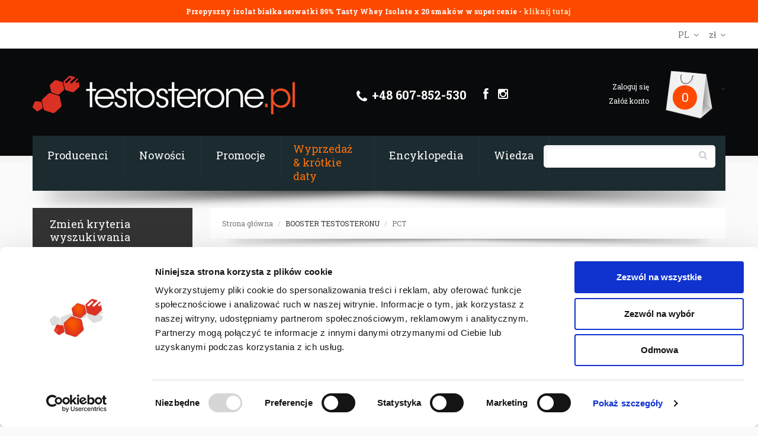

--- FILE ---
content_type: text/html; charset=utf-8
request_url: https://testosterone.pl/pct
body_size: 20145
content:
<!DOCTYPE html>
<html dir="ltr" lang="pl">
<head>
<meta charset="UTF-8" />
<title>PCT suplementy na odblok - PCT - Jakie suplementy do pełnego PCT? - Sklep</title>
<base href="https://testosterone.pl/" />
<meta name="viewport" content="width=device-width, initial-scale=1, maximum-scale=1, , initial-scale=1.0">
<meta name="description" content="PCT jest potrzebne każdemu po cyklu sterydowym jak po prohormonach.To konieczność przywrócić hormony do stanu naturalnej produkcji. Kup PCT u nas najtaniej!" />
<meta name="keywords" content="pct morfologia, pct badanie krwi, po co jest pct, terapia po cyklu, odblokowanie po sterydach, co po sterydach, 6-bromo jak stosować, 6-bromo" />
<link href="https://testosterone.pl/image/data/cart.png" rel="icon" />
<link rel="preload" href="https://fonts.gstatic.com/s/robotoslab/v13/BngMUXZYTXPIvIBgJJSb6ufN5qU.woff2" crossorigin="anonymous" as="font" type="font/woff2">
<link rel="preload" href="https://fonts.gstatic.com/s/robotoslab/v13/BngMUXZYTXPIvIBgJJSb6ufD5qW54A.woff2" crossorigin="anonymous" as="font" type="font/woff2">
<link rel="preload" href="/catalog/view/theme/testosterone/fonts/fontawesome-webfont.woff?v=4.0.3" crossorigin="anonymous" as="font" type="font/woff">


<meta property="og:title" content="PCT"/>
<meta property="og:image" content="https://testosterone.pl/image/logo.png"/>
<meta property="og:url"   content="https://testosterone.pl/pct"/>

<!-- Google Tag Manager -->
<script>(function(w, d, s, l, i) {
        w[l] = w[l] || [];
        w[l].push({
            'gtm.start': new Date().getTime(),
            event: 'gtm.js'
        });
        var f = d.getElementsByTagName(s)[0],
            j = d.createElement(s),
            dl = l != 'dataLayer' ? '&l=' + l : '';
        j.async = true;
        j.src =
            '//www.googletagmanager.com/gtm.js?id=' + i + dl;
        f.parentNode.insertBefore(j, f);
    })(window, document, 'script', 'dataLayer', 'GTM-TPN5DK');
</script>
<!-- End Google Tag Manager -->

<script>
    if (navigator.userAgent.match(/Android/i)) {
        var viewport = document.querySelector("meta[name=viewport]");
    }
 if(navigator.userAgent.match(/Android/i)){
    window.scrollTo(0,1);
 }
</script>

<link rel="stylesheet" type="text/css" href="/min/index.php?g=css&1731943577" />


<link href='//fonts.googleapis.com/css?family=Roboto+Slab:300,400,700&subset=latin,latin-ext' rel='stylesheet' type='text/css'>

<script type="text/javascript" src="/min/index.php?g=js&1719382147"></script>

<script type="text/javascript" src="catalog/view/javascript/jquery/jquery.total-storage.min.js"></script>


</head>
<body class="product-category">

<!-- Google Tag Manager -->
<noscript>
    <iframe src="//www.googletagmanager.com/ns.html?id=GTM-TPN5DK" height="0" width="0" style="display:none;visibility:hidden"></iframe>
</noscript>
<!-- End Google Tag Manager -->

<a id="hidden" href="https://testosterone.pl/"></a>

<div class="swipe-left"></div>
<div id="body">
<div class="swipe">
	<div class="swipe-menu">
		<ul class="links">
                            <li><span class="a" onclick="decodeAndGo( '104:116:116:112:115:58:47:47:116:101:115:116:111:115:116:101:114:111:110:101:46:112:108:47:105:110:100:101:120:46:112:104:112:63:114:111:117:116:101:61:97:99:99:111:117:110:116:47:108:111:103:105:110:0:' )"><i class="fa fa-lock"></i>Zaloguj się</span></li><li class="login_h"><span class="a" onclick="decodeAndGo( '104:116:116:112:115:58:47:47:116:101:115:116:111:115:116:101:114:111:110:101:46:112:108:47:105:110:100:101:120:46:112:104:112:63:114:111:117:116:101:61:97:99:99:111:117:110:116:47:114:101:103:105:115:116:101:114:0:' )"><i class="fa fa-user"></i>Załóż konto</span></li>            
            
  <div id="language" class="header-button">
		<div class="heading">pl<i class="fa fa-angle-down"></i></div>
		<div class="heading1"><i class="fa fa-globe"></i>Wybierz język<i class="fa fa-angle-down"></i></div>
		<ul>
            <form data-action="104:116:116:112:115:58:47:47:116:101:115:116:111:115:116:101:114:111:110:101:46:112:108:47:105:110:100:101:120:46:112:104:112:63:114:111:117:116:101:61:109:111:100:117:108:101:47:108:97:110:103:117:97:103:101:0:" method="post" enctype="multipart/form-data">
			            <li><span alt="Polski" title="Polski" onClick="$('input[name=\'language_code\']').attr('value', 'pl').submit(); decodeLanguageForm( $(this).parent().parent() ); $(this).parent().parent().submit();" >pl</span>
			            <li><span alt="English" title="English" onClick="$('input[name=\'language_code\']').attr('value', 'en').submit(); decodeLanguageForm( $(this).parent().parent() ); $(this).parent().parent().submit();" >en</span>
			            <input type="hidden" name="language_code" value="" />
            <input type="hidden" name="redirect" value="https://testosterone.pl/pct" />
              </li>
            
            </form>
		</ul>
	</div>
    <script type="text/javascript">
        function decodeLanguageForm( $form ) {
            $form.attr( 'action', decode( $form.attr( 'data-action' ) ) );
        }
    </script>
            <div id="currency" class="header-button">
	<div>
		<div class="heading-1"><i class="fa fa-money"></i>Wybierz walutę<i class="fa fa-angle-down"></i></div>
		<div class="heading">
																					 zł<i class="fa fa-angle-down"></i>
										</div>
	</div>
		<ul>
			<form data-action="104:116:116:112:115:58:47:47:116:101:115:116:111:115:116:101:114:111:110:101:46:112:108:47:105:110:100:101:120:46:112:104:112:63:114:111:117:116:101:61:109:111:100:117:108:101:47:99:117:114:114:101:110:99:121:0:" method="post" enctype="multipart/form-data">
															<li><a title="Euro" onClick="$('input[name=\'currency_code\']').attr('value', 'EUR').submit(); decodeCurrencyForm( $(this).parent().parent() ); $(this).parent().parent().submit();"><span> €</span></a></li>
																							<li><a title="US Dollar" onClick="$('input[name=\'currency_code\']').attr('value', 'USD').submit(); decodeCurrencyForm( $(this).parent().parent() ); $(this).parent().parent().submit();"><span> $</span></a></li>
																							<li><a title="Złoty Polski"><span class="act"> zł</span></a></li>
														<input type="hidden" name="currency_code" value="" />
			<input type="hidden" name="redirect" value="https://testosterone.pl/pct" />
			</form>
		</ul>
			
	</div>
    <script type="text/javascript">
        function decodeCurrencyForm( $form ) {
            $form.attr( 'action', decode( $form.attr( 'data-action' ) ) );
        }
    </script>
		</ul>

        <div class="slide-down header-button">
            <div>
                <div class="heading-1"><i class="fa fa-list-alt"></i>Kategorie<i class="fa fa-angle-down"></i></div>
            </div>
            <ul style="display: none;">
                                    <li>
                                                    <a class="main_color_imp" href="https://testosterone.pl/odziez-sportowa">ODZIEŻ DLA KOBIET</a>                                            </li>
                                    <li>
                                                    <a href="https://testosterone.pl/adaptogeny">ADAPTOGENY</a>                                            </li>
                                    <li>
                                                    <a href="https://testosterone.pl/akcesoria-dla-kobiet">AKCESORIA DLA KOBIET</a>                                            </li>
                                    <li>
                                                    <a href="https://testosterone.pl/akcesoria-do-odzywek">AKCESORIA DO ODŻYWEK</a>                                            </li>
                                    <li>
                                                    <a href="https://testosterone.pl/akcesoria-treningowe">AKCESORIA TRENINGOWE</a>                                            </li>
                                    <li>
                                                    <a href="https://testosterone.pl/aminokwasy">AMINOKWASY</a>                                            </li>
                                    <li>
                                                    <a href="https://testosterone.pl/batony">BATONY</a>                                            </li>
                                    <li>
                                                    <a href="https://testosterone.pl/booster-testosteronu">BOOSTER TESTOSTERONU</a>                                            </li>
                                    <li>
                                                    <a href="https://testosterone.pl/dla-osob-pracujacych-fizycznie">DLA OSÓB PRACUJĄCYCH FIZYCZNIE</a>                                            </li>
                                    <li>
                                                    <span class="a" onclick="decodeAndGo( '104:116:116:112:115:58:47:47:116:101:115:116:111:115:116:101:114:111:110:101:46:112:108:47:115:116:121:109:117:108:97:116:111:114:121:45:104:111:114:109:111:110:117:45:119:122:114:111:115:116:117:0:' );">HORMON WZROSTU</span>                                            </li>
                                    <li>
                                                    <a href="https://testosterone.pl/ketoza">KETO (dieta tłuszczowa)</a>                                            </li>
                                    <li>
                                                    <a href="https://testosterone.pl/koncentracja-i-pamiec">KONCENTRACJA I PAMIĘĆ</a>                                            </li>
                                    <li>
                                                    <a href="https://testosterone.pl/kreatyna">KREATYNA</a>                                            </li>
                                    <li>
                                                    <a href="https://testosterone.pl/masla-orzechowe">MASŁA ORZECHOWE</a>                                            </li>
                                    <li>
                                                    <a href="https://testosterone.pl/mineraly">MINERAŁY</a>                                            </li>
                                    <li>
                                                    <a href="https://testosterone.pl/napoje-energetyczne">NAPOJE ENERGETYCZNE</a>                                            </li>
                                    <li>
                                                    <a href="https://testosterone.pl/odziez-sportowa-meska">ODZIEŻ DLA MĘŻCZYZN</a>                                            </li>
                                    <li>
                                                    <a href="https://testosterone.pl/odzywki-bialkowe">ODŻYWKI BIAŁKOWE</a>                                            </li>
                                    <li>
                                                    <a href="https://testosterone.pl/odzywki-na-mase">ODŻYWKI NA MASĘ</a>                                            </li>
                                    <li>
                                                    <a href="https://testosterone.pl/odzywki-na-trening">ODŻYWKI NA TRENING</a>                                            </li>
                                    <li>
                                                    <a href="https://testosterone.pl/odzywki-potreningowe">ODŻYWKI POTRENINGOWE</a>                                            </li>
                                    <li>
                                                    <a href="https://testosterone.pl/odzywki-przedtreningowe">ODŻYWKI PRZEDTRENINGOWE</a>                                            </li>
                                    <li>
                                                    <a href="https://testosterone.pl/pompa-miesniowa">POMPA MIĘŚNIOWA</a>                                            </li>
                                    <li>
                                                    <a href="https://testosterone.pl/preparaty-na-stawy">PREPARATY NA STAWY</a>                                            </li>
                                    <li>
                                                    <a href="https://testosterone.pl/profile">PROFILE</a>                                            </li>
                                    <li>
                                                    <a href="https://testosterone.pl/medycyna-alternatywna">PROZDROWOTNE</a>                                            </li>
                                    <li>
                                                    <a href="https://testosterone.pl/spalacze-tluszczu">SPALACZE TŁUSZCZU</a>                                            </li>
                                    <li>
                                                    <a href="https://testosterone.pl/super-foods">SUPER FOODS</a>                                            </li>
                                    <li>
                                                    <a href="https://testosterone.pl/witaminy">WITAMINY</a>                                            </li>
                                    <li>
                                                    <a href="https://testosterone.pl/bikini-fitness">ZAWODY SYLWETKOWE</a>                                            </li>
                                    <li>
                                                    <a href="https://testosterone.pl/zdrowa-zywnosc">ZDROWA ŻYWNOŚĆ</a>                                            </li>
                                    <li>
                                                    <a href="https://testosterone.pl/zdrowe-tluszcze">ZDROWE TŁUSZCZE</a>                                            </li>
                                    <li>
                                                    <a href="https://testosterone.pl/zero-kalorii">ZERO KALORII</a>                                            </li>
                                <div style="clear: both;"></div>
            </ul>
        </div>

        <ul>
            <li><a href="https://testosterone.pl/producenci" class="first">
                    <i class="fa fa-building-o"></i>Producenci</a></li>
            <li><a href="https://testosterone.pl/nowosci">
                    <i class="fa fa-plus-square-o"></i>Nowości</a></li>
            <li><a href="https://testosterone.pl/promocje">
                    <i class="fa fa-tag"></i>Promocje</a></li>
            <li>
                                    <a href="/wyprzedaz" class="main_color_imp">
                        <i class="fa fa-exclamation-circle"></i>Wyprzedaż & krótkie daty</a>
                            </li>
            <li><a href="https://testosterone.pl/encyklopedia">
                    <i class="fa fa-book"></i>Encyklopedia</a></li>
            <li><a href="https://testosterone.pl/wiedza/">
                    <i class="fa fa-rss"></i>Wiedza</a></li>
        </ul>

        <div class="slide-down header-button">
            <div>
                <div class="heading-1"><i class="fa fa-info-circle"></i>Informacje<i class="fa fa-angle-down"></i></div>
            </div>
            <ul style="display: none;">
                <ul class="foot">
                    			                        <li><span class="a" onclick="decodeAndGo( '104:116:116:112:115:58:47:47:116:101:115:116:111:115:116:101:114:111:110:101:46:112:108:47:99:122:97:115:45:114:101:97:108:105:122:97:99:106:105:45:122:97:109:111:119:105:101:110:105:97:0:' );">Czas realizacji zamówienia</span></li>
                    			                        <li><span class="a" onclick="decodeAndGo( '104:116:116:112:115:58:47:47:116:101:115:116:111:115:116:101:114:111:110:101:46:112:108:47:100:111:115:116:101:112:110:111:115:99:45:112:114:111:100:117:107:116:111:119:0:' );">Dostępność produktów</span></li>
                    			                        <li><span class="a" onclick="decodeAndGo( '104:116:116:112:115:58:47:47:116:101:115:116:111:115:116:101:114:111:110:101:46:112:108:47:107:111:115:122:116:121:45:116:114:97:110:115:112:111:114:116:117:0:' );">Koszty transportu</span></li>
                    			                        <li><span class="a" onclick="decodeAndGo( '104:116:116:112:115:58:47:47:116:101:115:116:111:115:116:101:114:111:110:101:46:112:108:47:111:114:121:103:105:110:97:108:110:111:115:99:45:112:114:111:100:117:107:116:111:119:0:' );">Oryginalność produktów</span></li>
                    			                        <li><span class="a" onclick="decodeAndGo( '104:116:116:112:115:58:47:47:116:101:115:116:111:115:116:101:114:111:110:101:46:112:108:47:119:121:115:121:108:107:97:45:122:97:103:114:97:110:105:99:122:110:97:0:' );">WYSYŁKA ZAGRANICZNA (EU)</span></li>
                    			                        <li><span class="a" onclick="decodeAndGo( '104:116:116:112:115:58:47:47:116:101:115:116:111:115:116:101:114:111:110:101:46:112:108:47:114:101:103:117:108:97:109:105:110:0:' );">Regulamin</span></li>
                    			                        <li><span class="a" onclick="decodeAndGo( '104:116:116:112:115:58:47:47:116:101:115:116:111:115:116:101:114:111:110:101:46:112:108:47:107:117:112:111:110:121:45:114:97:98:97:116:111:119:101:0:' );">Kupony rabatowe</span></li>
                    						                        <li><span class="a" onclick="decodeAndGo( '104:116:116:112:115:58:47:47:116:101:115:116:111:115:116:101:114:111:110:101:46:112:108:47:98:101:122:112:105:101:99:122:101:110:115:116:119:111:0:' );">Bezpieczeństwo</span></li>
                                        <li><span class="a" onclick="decodeAndGo( '105:110:100:101:120:46:112:104:112:63:114:111:117:116:101:61:105:110:102:111:114:109:97:116:105:111:110:47:115:105:116:101:109:97:112:0:' );">Mapa strony</span></li>
                </ul>
                <div style="clear: both;"></div>
            </ul>
        </div>

        <div class="slide-down header-button">
            <div>
                <div class="heading-1"><i class="fa fa-building-o"></i>O firmie<i class="fa fa-angle-down"></i></div>
            </div>
            <ul style="display: none;">
                <ul class="foot">
                    			                        <li><span class="a" onclick="decodeAndGo( '104:116:116:112:115:58:47:47:116:101:115:116:111:115:116:101:114:111:110:101:46:112:108:47:100:97:110:101:45:102:105:114:109:121:0:' );">Dane firmy</span></li>
                    						                        <li><span class="a" onclick="decodeAndGo( '104:116:116:112:115:58:47:47:116:101:115:116:111:115:116:101:114:111:110:101:46:112:108:47:99:101:114:116:121:102:105:107:97:116:121:0:' );">Certyfikaty i autoryzajce</span></li>
                                    </ul>
                <div style="clear: both;"></div>
            </ul>
        </div>

        <ul class="foot">
            <li><span class="a" onclick="decodeAndGoNew( '104:116:116:112:115:58:47:47:119:119:119:46:102:97:99:101:98:111:111:107:46:99:111:109:47:111:100:122:121:119:107:105:104:117:114:116:111:119:111:0:' );"><i class="fa fa-facebook" style="color: #3b5998;"></i>Facebook</span></li>
            <li><span class="a" onclick="decodeAndGoNew( '104:116:116:112:115:58:47:47:119:119:119:46:105:110:115:116:97:103:114:97:109:46:99:111:109:47:116:101:115:116:111:115:116:101:114:111:110:101:46:112:108:47:0:' );"><i class="fa fa-instagram" style="color: #9d29b1;"></i>Instagram</span></li>
        </ul>

        <div style="padding: 20px;">
            <h3><i class="fa fa-envelope"></i>&nbsp;&nbsp;Koszty wysyłki</h3>
            <div class="content">
Odbierz w ŻABKA, ORLEN, Pocztex       - 9.9 zł<br>
Kurier Pocztex 2.0                   - 9.9  zł<br>
InPost Paczkomat 24/7             - 12 zł<br>
Kurier Pocztex 2.0 pobranie          - 14 zł<br>
Kurier UPS                        - 17.9 zł<br>
Kurier UPS pobranie               - 20.9 zł<br>
Paczka zagraniczna (EU)        od 25 zł<br><br>

<b>DOSTAWA GRATIS: KURIER INPOST - POWYŻEJ 299 ZŁ  <br></b><br>

Płatność kartami VISA / MasterCard, przelew online, BLIK, PayPo (płacisz po 30 dniach), GooglePay, ApplePay, przy odbiorze - pobranie.</div>
        </div>

	</div>
</div>
<div id="page">
<div id="shadow">
<div class="shadow"></div>
<header id="header">
    <div class="top_banner">
    <p style="text-align: center;">
	<b>Przepyszny izolat białka serwatki 89% Tasty Whey Isolate x 20 smaków w super cenie -</b><strong><span class="a" onclick="decodeAndGo( '104:116:116:112:115:58:47:47:116:101:115:116:111:115:116:101:114:111:110:101:46:112:108:47:116:101:115:116:111:115:116:101:114:111:110:101:45:116:97:115:116:121:45:119:104:101:121:45:105:115:111:108:97:116:101:0:' );">&nbsp;kliknij tutaj&nbsp;</span></strong></p>
</div>
	<div class="top-line">
		<div class="container">
			<div class="row">
				<div class="col-sm-12">
					<div id="currency" class="header-button">
	<div>
		<div class="heading-1"><i class="fa fa-money"></i>Wybierz walutę<i class="fa fa-angle-down"></i></div>
		<div class="heading">
																					 zł<i class="fa fa-angle-down"></i>
										</div>
	</div>
		<ul>
			<form data-action="104:116:116:112:115:58:47:47:116:101:115:116:111:115:116:101:114:111:110:101:46:112:108:47:105:110:100:101:120:46:112:104:112:63:114:111:117:116:101:61:109:111:100:117:108:101:47:99:117:114:114:101:110:99:121:0:" method="post" enctype="multipart/form-data">
															<li><a title="Euro" onClick="$('input[name=\'currency_code\']').attr('value', 'EUR').submit(); decodeCurrencyForm( $(this).parent().parent() ); $(this).parent().parent().submit();"><span> €</span></a></li>
																							<li><a title="US Dollar" onClick="$('input[name=\'currency_code\']').attr('value', 'USD').submit(); decodeCurrencyForm( $(this).parent().parent() ); $(this).parent().parent().submit();"><span> $</span></a></li>
																							<li><a title="Złoty Polski"><span class="act"> zł</span></a></li>
														<input type="hidden" name="currency_code" value="" />
			<input type="hidden" name="redirect" value="https://testosterone.pl/pct" />
			</form>
		</ul>
			
	</div>
    <script type="text/javascript">
        function decodeCurrencyForm( $form ) {
            $form.attr( 'action', decode( $form.attr( 'data-action' ) ) );
        }
    </script>
					
  <div id="language" class="header-button">
		<div class="heading">pl<i class="fa fa-angle-down"></i></div>
		<div class="heading1"><i class="fa fa-globe"></i>Wybierz język<i class="fa fa-angle-down"></i></div>
		<ul>
            <form data-action="104:116:116:112:115:58:47:47:116:101:115:116:111:115:116:101:114:111:110:101:46:112:108:47:105:110:100:101:120:46:112:104:112:63:114:111:117:116:101:61:109:111:100:117:108:101:47:108:97:110:103:117:97:103:101:0:" method="post" enctype="multipart/form-data">
			            <li><span alt="Polski" title="Polski" onClick="$('input[name=\'language_code\']').attr('value', 'pl').submit(); decodeLanguageForm( $(this).parent().parent() ); $(this).parent().parent().submit();" >pl</span>
			            <li><span alt="English" title="English" onClick="$('input[name=\'language_code\']').attr('value', 'en').submit(); decodeLanguageForm( $(this).parent().parent() ); $(this).parent().parent().submit();" >en</span>
			            <input type="hidden" name="language_code" value="" />
            <input type="hidden" name="redirect" value="https://testosterone.pl/pct" />
              </li>
            
            </form>
		</ul>
	</div>
    <script type="text/javascript">
        function decodeLanguageForm( $form ) {
            $form.attr( 'action', decode( $form.attr( 'data-action' ) ) );
        }
    </script>
				</div>
			</div>
		</div>
	</div>
	<div class="top_color">
		<div class="container">
			<div class="row">
				<div class="col-sm-12">

                    <div id="logo"><a href="https://testosterone.pl">
                                                <img src="catalog/view/theme/testosterone/image/logo.png" width="443" height="65" alt="Sklep z odżywkami i suplementami diety - Testosterone">
                    </a></div>
					
					<div class="phone">
						<i class="fa fa-phone"></i>
						<span>+48 607-852-530</span>
					</div>

                    <div class="social">
                        <ul>
                            <li><span class="a" onclick="decodeAndGoNew( '104:116:116:112:115:58:47:47:119:119:119:46:102:97:99:101:98:111:111:107:46:99:111:109:47:111:100:122:121:119:107:105:104:117:114:116:111:119:111:0:' );"><i class="fa fa-facebook" ></i></span></li>
                            <li><span class="a" onclick="decodeAndGoNew( '104:116:116:112:115:58:47:47:119:119:119:46:105:110:115:116:97:103:114:97:109:46:99:111:109:47:116:101:115:116:111:115:116:101:114:111:110:101:46:112:108:47:0:' );"><i class="fa fa-instagram"></i></span></li>
                        </ul>
                    </div>

					<div class="cart-position">
						<div class="cart-inner"><div id="cart" >

  <div class="heading">
	<span class="link_a"> 
		<span class="sc-button"></span>
		<span id="cart-total2">text_items2</span>
		<span class="cart-big"><span id="cart-total">0</span></span>
		<i class="fa fa-angle-down"></i>
		<span class="clear"></span>
		</span>
	</div>
	
  <div class="content">
  <div class="content-scroll">
	
		<div class="empty">Twój koszyk jest pusty!</div>
	  </div>
  </div>
</div>
</div>
					</div>
					
					<div class="logg">
												<li><span class="a" onclick="decodeAndGo( '104:116:116:112:115:58:47:47:116:101:115:116:111:115:116:101:114:111:110:101:46:112:108:47:105:110:100:101:120:46:112:104:112:63:114:111:117:116:101:61:97:99:99:111:117:110:116:47:108:111:103:105:110:0:' )"><i class="fa fa-lock"></i>Zaloguj się</span></li><li class="login_h"><span class="a" onclick="decodeAndGo( '104:116:116:112:115:58:47:47:116:101:115:116:111:115:116:101:114:111:110:101:46:112:108:47:105:110:100:101:120:46:112:104:112:63:114:111:117:116:101:61:97:99:99:111:117:110:116:47:114:101:103:105:115:116:101:114:0:' )"><i class="fa fa-user"></i>Załóż konto</span></li>												</div>					
					
				</div>
			</div>
		</div>
	</div>

	
	<div class="container menu-top">
		<div class="row">
			<div class="col-sm-12">
				<div class="toprow-1">
					<span class="swipe-control"><i class="fa fa-align-justify"></i></span>
					<div class="top-search">
						<i class="fa fa-search"></i>
					</div>
                    <div class="logo-mobile" onclick="location = 'https://testosterone.pl'"></div>
				</div>
				<div class="toprow">
					
					<ul class="links">
                        <li class="fixed" style="display: none;">
                            
                            <img class="first" src="catalog/view/theme/testosterone/image/logo.png" style="height: 40px; margin: 14px; cursor: pointer;" onclick="location = 'https://testosterone.pl'">
                        </li>
                        <li><a href="https://testosterone.pl/producenci" class="first">Producenci</a></li>
                        <li><a href="https://testosterone.pl/nowosci">Nowości</a></li>
                        <li><a href="https://testosterone.pl/promocje">Promocje</a></li>
                        <li>
                                                            <a href="/wyprzedaz" class="main_color_imp" style="padding: 11px 20px 13px;max-width: 155px;white-space: normal;line-height: 23px;">Wyprzedaż & krótkie daty</a>
                                                    </li>
                        <li><a href="https://testosterone.pl/encyklopedia">Encyklopedia</a></li>
                        <li><a href="https://testosterone.pl/wiedza/">Wiedza</a></li>
					</ul>
					<div class="clear"></div>
				</div>
				<div class="phone">
						<i class="fa fa-phone"></i>
						<span>+48 607-852-530</span>
				</div>
				<div id="search">
					<div class="inner">
						<div class="button-search">
							<i class="fa fa-search"></i>
							<span>Szukaj</span>
						</div>
						<input  type="text" name="search" placeholder="" value="" />
					</div>
				</div>
			</div>
		</div>
	</div>
	
</header>
<section>

<div id="container">
<p id="back-top"> <a href="#top"><span></span></a> </p>
<div class="container">
<div id="notification"></div>
<div class="row">

<div class="col-sm-9 right" id="content">
    <div class="breadcrumb">
                                        <li><a href="https://testosterone.pl">Strona główna</a></li>
                                                            <li><a href="https://testosterone.pl/booster-testosteronu">BOOSTER TESTOSTERONU</a></li>
                                                            <li><span class="a" onclick="decodeAndGo( '104:116:116:112:115:58:47:47:116:101:115:116:111:115:116:101:114:111:110:101:46:112:108:47:112:99:116:0:' );">PCT</span></li>
                        </div>


<script type="application/ld+json">
{
    "@context": "http://schema.org/",
    "@type": "BreadcrumbList",
    "numberOfItems": 3,
    "itemListElement": [
        {
            "@type": "ListItem",
            "position": 1,
            "name": "Strona główna",
            "item": "https://testosterone.pl"
        },
        {
            "@type": "ListItem",
            "position": 2,
            "name": "BOOSTER TESTOSTERONU",
            "item": "https://testosterone.pl/booster-testosteronu"
        },
        {
            "@type": "ListItem",
            "position": 3,
            "name": "PCT",
            "item": "https://testosterone.pl/pct"
        }
    ]
}</script>
    <h1 class="style-1">PCT</h1>

        <div class="category-info">
        <p>
	<span style="color:#696969"><span style="font-size:12px"><span style="font-family:verdana,geneva,sans-serif"><strong>PCT </strong>to preparaty, które stosuje się w po cyklach sterydowych lub prohormonalnych. Dzięki nim, można zwiększyć skuteczność ćwiczeń i utrwalić działanie innych substancji, które poprawiają stan mięśni.</span></span></span></p>
<p>
	<span style="color:#696969"><span style="font-size:12px"><span style="font-family:verdana,geneva,sans-serif">PCT to zwykle preparaty złożone, które wpływają na podwyższenie poziomu męskich hormonów we krwi, oraz obniżenie poziomu hormonów żeńskich.</span></span></span></p>
<p>
	<span style="color:#696969"><span style="font-size:12px"><span style="font-family:verdana,geneva,sans-serif">Częstymi składnikami preparatów PCT są takie substancje, jak:</span></span></span></p>
<ul>
	<li>
		<p>
			<span style="color:#696969"><span style="font-size:12px"><span style="font-family:verdana,geneva,sans-serif">Ekstrakt z pestek winogron – zawierający bardzo dużo polifenoli i usuwający z organizmu wolne rodniki.</span></span></span></p>
	</li>
	<li>
		<p>
			<span style="color:#696969"><span style="font-size:12px"><span style="font-family:verdana,geneva,sans-serif">L-Histydyna – wpływa na zwiększenie ilości karnozyny, dzięki której wolniej dochodzi do zakwaszenia mięśni.</span></span></span></p>
	</li>
	<li>
		<p>
			<span style="color:#696969"><span style="font-size:12px"><span style="font-family:verdana,geneva,sans-serif">Wyciąg z zielonej herbaty – przyśpieszający metabolizm i dostarczający naturalnych polifenoli.</span></span></span></p>
	</li>
	<li>
		<p>
			<span style="color:#696969"><span style="font-size:12px"><span style="font-family:verdana,geneva,sans-serif">Ekstrakt z eurycoma longjack (polecamy patentowany)</span></span></span></p>
	</li>
</ul>
<p>
	<span style="color:#696969"><span style="font-size:12px"><span style="font-family:verdana,geneva,sans-serif">Dzięki tym składnikom można zmniejszyć zanieczyszczenie organizmu produktami przemiany materii, do którego dochodzi wtedy, gdy przyjmujemy duże ilości odżywek białkowych i innych preparatów, które sprzyjają osiąganiu dobrych wyników na siłowni.</span></span></span></p>
<p>
	<span style="color:#696969"><span style="font-size:12px"><span style="font-family:verdana,geneva,sans-serif">PCT ma kompleksowe działanie i sprzyja jak najlepszej pracy mięśni. Dzięki niemu, możesz także zwiększyć przyswajalność substancji odżywczych.</span></span></span></p>
<p>
	<span style="color:#696969"><span style="font-size:12px"><span style="font-family:verdana,geneva,sans-serif">W tej kategorii znajdziesz także preparaty zawierające substancje, które zwiększają procesy anaboliczne w organizmie. Preparaty mogą różnić się zawartością substancji aktywnych i stosuje się je w różnych fazach cyklu.</span></span></span></p>
<p>
	<span style="color:#696969"><span style="font-size:12px"><span style="font-family:verdana,geneva,sans-serif">Dzięki PCT możesz maksymalnie wykorzystać suplementację innymi składnikami aktywnymi i zyskać lepsze efekty podczas treningu. Zapraszamy do zapoznania się z preparatami, które znajdują się w tej kategorii w naszym sklepie internetowym.</span></span></span></p>
    </div>
    
            <div class="product-filter">
    <div class="sort">
        <b>Sortuj:</b>
        <select onchange="decodeAndGo( this.value );">
                                                <option value="104:116:116:112:115:58:47:47:116:101:115:116:111:115:116:101:114:111:110:101:46:112:108:47:112:99:116:63:115:111:114:116:111:119:97:110:105:101:61:112:46:115:111:114:116:95:111:114:100:101:114:38:107:111:108:101:106:110:111:115:99:61:65:83:67:0:">Domyślnie</option>
                                                                <option value="104:116:116:112:115:58:47:47:116:101:115:116:111:115:116:101:114:111:110:101:46:112:108:47:112:99:116:63:115:111:114:116:111:119:97:110:105:101:61:112:100:46:110:97:109:101:38:107:111:108:101:106:110:111:115:99:61:65:83:67:0:">Nazwa (A - Z)</option>
                                                                <option value="104:116:116:112:115:58:47:47:116:101:115:116:111:115:116:101:114:111:110:101:46:112:108:47:112:99:116:63:115:111:114:116:111:119:97:110:105:101:61:112:100:46:110:97:109:101:38:107:111:108:101:106:110:111:115:99:61:68:69:83:67:0:">Nazwa (Z - A)</option>
                                                                <option value="104:116:116:112:115:58:47:47:116:101:115:116:111:115:116:101:114:111:110:101:46:112:108:47:112:99:116:63:115:111:114:116:111:119:97:110:105:101:61:112:46:112:114:105:99:101:38:107:111:108:101:106:110:111:115:99:61:65:83:67:0:">Cena (od najniższej)</option>
                                                                <option value="104:116:116:112:115:58:47:47:116:101:115:116:111:115:116:101:114:111:110:101:46:112:108:47:112:99:116:63:115:111:114:116:111:119:97:110:105:101:61:112:46:112:114:105:99:101:38:107:111:108:101:106:110:111:115:99:61:68:69:83:67:0:">Cena (od najwyższej)</option>
                                                                <option value="104:116:116:112:115:58:47:47:116:101:115:116:111:115:116:101:114:111:110:101:46:112:108:47:112:99:116:63:115:111:114:116:111:119:97:110:105:101:61:112:46:100:97:116:101:95:97:100:100:101:100:38:107:111:108:101:106:110:111:115:99:61:65:83:67:0:">Data dodania (najstarsze)</option>
                                                                <option value="104:116:116:112:115:58:47:47:116:101:115:116:111:115:116:101:114:111:110:101:46:112:108:47:112:99:116:63:115:111:114:116:111:119:97:110:105:101:61:112:46:100:97:116:101:95:97:100:100:101:100:38:107:111:108:101:106:110:111:115:99:61:68:69:83:67:0:">Data dodania (najnowsze)</option>
                                    </select>
    </div>
        <div class="display"><b>Wyświetl:</b> Lista  <a onclick="display('grid');">Tabela</a></div>
</div>        <div class="product-grid">
    <ul class="row">
        
<li class="col-sm-5ths first-in-line  grayscale">
    <div class="padding">
        <div class="name"><a href="https://testosterone.pl/universal-animal-test">Animal TEST</a></div>
                    <div class="image">
                <a href="https://testosterone.pl/universal-animal-test" >
                    <img class="lazy" id="img_1369" src="image/spacer.gif" data-original="https://cdn.testosterone.pl/image/cache/data/test-160x160.jpg" title="Animal TEST" alt="Animal TEST" />
                                    </a>
            </div>
                <div class="description">
	UNIVERSAL NUTRITION Test wspomaga produkcję testosteronu w organizmie. Wpływ preparatu na przysadkę ...</div>
                    <div class="price">
                <div>
                                            <span></span>                        <span>259,00 zł</span>
                                    </div>
            </div>
                <div class="cart-button">
                            <input type="button" value="Czytaj więcej" onclick="decodeAndGo('104:116:116:112:115:58:47:47:116:101:115:116:111:115:116:101:114:111:110:101:46:112:108:47:117:110:105:118:101:114:115:97:108:45:97:110:105:109:97:108:45:116:101:115:116:0:');" class="btn btn-large" />
                    </div>
        <div class="clear"></div>
    </div>
</li>    </ul>
</div>
        <div class="pagination">
            <div class="results">Wyświetlono 1 do 1 z 1 (1 stron)</div>        </div>
    
    
    </div>

<aside class="col-sm-3" id="column-left">
    <div class="box box-filter">
  <div class="box-heading">Zmień kryteria wyszukiwania</div>
  <div class="box-content">
    <ul class="box-filter" style="padding-left: 15px;">
            <li>
                <span id="filter-group0" style="font-size: 14px;">
            Cena:
                        <span id="price-slider-from">259</span>
             zł            -
                        <span id="price-slider-to">259</span>
             zł        </span>

        <div id="price-slider" style="margin: 10px 15px 10px 0"></div>

              </li>
          </ul>
    <a id="button-filter" class="button"><span>Filtruj</span></a>
  </div>
</div>
<script type="text/javascript"><!--
$('#button-filter').bind('click', function() {
	filter = [];
	
	$('.box-filter input[type=\'checkbox\']:checked').each(function(element) {
		filter.push(this.value);
	});

	$prices = '&minprice=' + $( '#price-slider' ).slider( "values", 0 ) + "&maxprice=" + $( '#price-slider' ).slider( "values", 1 );
	
	location = 'https://testosterone.pl/pct' + $prices + ( filter.length ? '&filter=' + filter.join(',') : '' );
});
$( function() {
    $( '#price-slider' ).slider({
        range: true,
        min: 259,
        max: 259,
        values: [
            259,
            259        ],
        slide: function( event, ui ) {
            $( "#price-slider-from" ).text( ui.values[0] );
            $( "#price-slider-to"   ).text( ui.values[1] );
        }
    });
} );
//--></script> 
    <div class="box category">
	<div class="box-heading">Kategorie</div>
  <div class="box-content">
  
    <div class="box-category">
      <ul>
                        <li class="cat-header parent">
                              <a class="main_color_imp" href="https://testosterone.pl/odziez-sportowa">ODZIEŻ DLA KOBIET</a>                    
                                    <ul>
                                                                                                <li>
                                <a href="https://testosterone.pl/bluzy-damskie">Bluzy damskie</a>              </li>
                                                                                    <li>
                                <a href="https://testosterone.pl/czapki-damskie">Czapki </a>              </li>
                                                                                    <li>
                                <a href="https://testosterone.pl/leginsy-damskie">Leginsy</a>              </li>
                                                                                    <li>
                                <a href="https://testosterone.pl/leginsy-i-topy-bezszwowe">Odzież BEZSZWOWA</a>              </li>
                                                                                    <li>
                                <span class="a" onclick="decodeAndGo( '104:116:116:112:115:58:47:47:116:101:115:116:111:115:116:101:114:111:110:101:46:112:108:47:115:112:111:100:110:105:101:45:100:114:101:115:111:119:101:45:100:97:109:115:107:105:101:0:' );">Spodnie i spodenki damskie</span>              </li>
                                                                                    <li>
                                <a href="https://testosterone.pl/staniki-sportowe">Staniki sportowe</a>              </li>
                                                                                    <li>
                                <a href="https://testosterone.pl/topy-tanktopy-body">Topy, tank topy i body</a>              </li>
                                        </ul>
                          </li>
                        <li class="cat-header parent">
                              <a href="https://testosterone.pl/adaptogeny">ADAPTOGENY</a>                    
                                    <ul>
                                                                                                <li>
                                <a href="https://testosterone.pl/ashwagandha">Ashwagandha</a>              </li>
                                                                                    <li>
                                <a href="https://testosterone.pl/bacopa">Bacopa monnieri</a>              </li>
                                                                                    <li>
                                <a href="https://testosterone.pl/gotu-kola">Gotu Kola</a>              </li>
                                                                                    <li>
                                <a href="https://testosterone.pl/l-teanina">L-teanina</a>              </li>
                                                                                    <li>
                                <a href="https://testosterone.pl/rhodiola">Różeniec górski (rhodiola)</a>              </li>
                                                                                    <li>
                                <a href="https://testosterone.pl/zen-szen">Żeń-szeń (ginseng)</a>              </li>
                                        </ul>
                          </li>
                        <li class="cat-header ">
                              <a href="https://testosterone.pl/akcesoria-dla-kobiet">AKCESORIA DLA KOBIET</a>                            </li>
                        <li class="cat-header parent">
                              <a href="https://testosterone.pl/akcesoria-do-odzywek">AKCESORIA DO ODŻYWEK</a>                    
                                    <ul>
                                                                                                <li>
                                <a href="https://testosterone.pl/bidony">Bidony</a>              </li>
                                                                                    <li>
                                <a href="https://testosterone.pl/pillbox">Pillbox</a>              </li>
                                                                                    <li>
                                <a href="https://testosterone.pl/shakery-do-odzywek">Shakery do odżywek</a>              </li>
                                        </ul>
                          </li>
                        <li class="cat-header parent">
                              <a href="https://testosterone.pl/akcesoria-treningowe">AKCESORIA TRENINGOWE</a>                    
                                    <ul>
                                                                                                <li>
                                <a href="https://testosterone.pl/akcesoria-treningowe-dla-kobiet">Akcesoria treningowe dla kobiet</a>              </li>
                                                                                    <li>
                                <a href="https://testosterone.pl/gumy-do-cwiczen">Gumy do ćwiczeń</a>              </li>
                                                                                    <li>
                                <span class="a" onclick="decodeAndGo( '104:116:116:112:115:58:47:47:116:101:115:116:111:115:116:101:114:111:110:101:46:112:108:47:107:115:105:97:122:107:105:0:' );">Książki</span>              </li>
                                                                                    <li>
                                <a href="https://testosterone.pl/opaski">Opaski</a>              </li>
                                                                                    <li>
                                <a href="https://testosterone.pl/pasy-i-haki">Pasy i haki</a>              </li>
                                                                                    <li>
                                <span class="a" onclick="decodeAndGo( '104:116:116:112:115:58:47:47:116:101:115:116:111:115:116:101:114:111:110:101:46:112:108:47:114:101:99:122:110:105:107:105:45:116:114:101:110:105:110:103:111:119:101:0:' );">Ręczniki treningowe</span>              </li>
                                                                                    <li>
                                <a href="https://testosterone.pl/rekawiczki">Rękawiczki treningowe</a>              </li>
                                                                                    <li>
                                <span class="a" onclick="decodeAndGo( '104:116:116:112:115:58:47:47:116:101:115:116:111:115:116:101:114:111:110:101:46:112:108:47:116:111:114:98:121:45:110:97:45:122:121:119:110:111:115:99:0:' );">Torby na żywność</span>              </li>
                                                                                    <li>
                                <a href="https://testosterone.pl/torby-sportowe">Torby sportowe i plecaki</a>              </li>
                                        </ul>
                          </li>
                        <li class="cat-header parent">
                              <a href="https://testosterone.pl/aminokwasy">AMINOKWASY</a>                    
                                    <ul>
                                                                                                <li>
                                <a href="https://testosterone.pl/aminokwasy-calodzienne">Aminokwasy całodzienne</a>              </li>
                                                                                    <li>
                                <a href="https://testosterone.pl/bcaa">BCAA</a>              </li>
                                                                                    <li>
                                <a href="https://testosterone.pl/bcaa-plus-glutamina">BCAA+Glutamina</a>              </li>
                                                                                    <li>
                                <a href="https://testosterone.pl/beta-alanina">Beta-Alanina</a>              </li>
                                                                                    <li>
                                <a href="https://testosterone.pl/cytrulina">Cytrulina</a>              </li>
                                                                                    <li>
                                <a href="https://testosterone.pl/eaa">EAA (Essential Amino Acids)</a>              </li>
                                                                                    <li>
                                <a href="https://testosterone.pl/hmb">HMB</a>              </li>
                                                                                    <li>
                                <a href="https://testosterone.pl/l-arginina">L-Arginina</a>              </li>
                                                                                    <li>
                                <a href="https://testosterone.pl/glutamina">L-Glutamina</a>              </li>
                                                                                    <li>
                                <span class="a" onclick="decodeAndGo( '104:116:116:112:115:58:47:47:116:101:115:116:111:115:116:101:114:111:110:101:46:112:108:47:108:101:117:99:121:110:97:0:' );">Leucyna</span>              </li>
                                                                                    <li>
                                <a href="https://testosterone.pl/tauryna">Tauryna</a>              </li>
                                        </ul>
                          </li>
                        <li class="cat-header parent">
                              <a href="https://testosterone.pl/batony">BATONY</a>                    
                                    <ul>
                                                                                                <li>
                                <span class="a" onclick="decodeAndGo( '104:116:116:112:115:58:47:47:116:101:115:116:111:115:116:101:114:111:110:101:46:112:108:47:98:97:116:111:110:121:45:108:111:119:45:99:97:114:98:0:' );">Batony Low Carb</span>              </li>
                                                                                    <li>
                                <a href="https://testosterone.pl/batony-proteinowe">Batony białkowe </a>              </li>
                                                                                    <li>
                                <a href="https://testosterone.pl/batony-energetyczne">Batony energetyczne (high carb)</a>              </li>
                                        </ul>
                          </li>
                        <li class="active cat-header parent">
                              <a class="active" href="https://testosterone.pl/booster-testosteronu">BOOSTER TESTOSTERONU</a>                    
                                    <ul class="active">
                                                                                                <li>
                                <span class="a" onclick="decodeAndGo( '104:116:116:112:115:58:47:47:116:101:115:116:111:115:116:101:114:111:110:101:46:112:108:47:105:110:104:105:98:105:116:111:114:45:97:114:111:109:97:116:97:122:121:0:' );">Inhibitor aromatazy</span>              </li>
                                                                                    <li>
                                <a href="https://testosterone.pl/kwas-d-asparaginowy">Kwas D-Asparaginowy</a>              </li>
                                                                                    <li>
                                <a href="https://testosterone.pl/naturalne-anaboliki">NATURALNE ANABOLIKI</a>              </li>
                                                                                    <li>
                                <a href="https://testosterone.pl/na-potencje">Na potencję</a>              </li>
                                                                                    <li class="active">
                                <span class="a" onclick="decodeAndGo( '104:116:116:112:115:58:47:47:116:101:115:116:111:115:116:101:114:111:110:101:46:112:108:47:112:99:116:0:' );">PCT</span>              </li>
                                                                                    <li>
                                <a href="https://testosterone.pl/przerost-prostaty">Przerost prostaty</a>              </li>
                                                                                    <li>
                                <a href="https://testosterone.pl/tribulus">Tribulus</a>              </li>
                                                                                    <li>
                                <a href="https://testosterone.pl/zma">ZMA</a>              </li>
                                        </ul>
                          </li>
                        <li class="cat-header ">
                              <a href="https://testosterone.pl/dla-osob-pracujacych-fizycznie">DLA OSÓB PRACUJĄCYCH FIZYCZNIE</a>                            </li>
                        <li class="cat-header ">
                              <span class="a" onclick="decodeAndGo( '104:116:116:112:115:58:47:47:116:101:115:116:111:115:116:101:114:111:110:101:46:112:108:47:115:116:121:109:117:108:97:116:111:114:121:45:104:111:114:109:111:110:117:45:119:122:114:111:115:116:117:0:' );">HORMON WZROSTU</span>                            </li>
                        <li class="cat-header ">
                              <a href="https://testosterone.pl/ketoza">KETO (dieta tłuszczowa)</a>                            </li>
                        <li class="cat-header parent">
                              <a href="https://testosterone.pl/koncentracja-i-pamiec">KONCENTRACJA I PAMIĘĆ</a>                    
                                    <ul>
                                                                                                <li>
                                <a href="https://testosterone.pl/acetyl-l-karnityna">Acetyl-l-karnityna</a>              </li>
                                                                                    <li>
                                <a href="https://testosterone.pl/cholina">Cholina</a>              </li>
                                                                                    <li>
                                <a href="https://testosterone.pl/gaba">GABA</a>              </li>
                                                                                    <li>
                                <a href="https://testosterone.pl/lecytyna">Lecytyna</a>              </li>
                                                                                    <li>
                                <a href="https://testosterone.pl/n-acetyl-tyrozyna">N-Acetyl-Tyrozyna</a>              </li>
                                                                                    <li>
                                <a href="https://testosterone.pl/neurotransmittery">Neurotransmitery</a>              </li>
                                                                                    <li>
                                <a href="https://testosterone.pl/nootropiki">Nootropiki</a>              </li>
                                                                                    <li>
                                <a href="https://testosterone.pl/tyrozyna">Tyrozyna</a>              </li>
                                                                                    <li>
                                <a href="https://testosterone.pl/zwiekszone-skupienie">Zwiększone skupienie</a>              </li>
                                        </ul>
                          </li>
                        <li class="cat-header parent">
                              <a href="https://testosterone.pl/kreatyna">KREATYNA</a>                    
                                    <ul>
                                                                                                <li>
                                <a href="https://testosterone.pl/creapure">Creapure</a>              </li>
                                                                                    <li>
                                <a href="https://testosterone.pl/jablczan-kreatyny-tcm">Jabłczan kreatyny</a>              </li>
                                                                                    <li>
                                <span class="a" onclick="decodeAndGo( '104:116:116:112:115:58:47:47:116:101:115:116:111:115:116:101:114:111:110:101:46:112:108:47:107:114:101:45:97:108:107:97:108:121:110:0:' );">Kre-Alkalyn</span>              </li>
                                                                                    <li>
                                <a href="https://testosterone.pl/monohydrat-kreatyny">Monohydrat kreatyny</a>              </li>
                                                                                    <li>
                                <a href="https://testosterone.pl/orotan-kreatyny">Orotan kreatyny</a>              </li>
                                                                                    <li>
                                <a href="https://testosterone.pl/staki-kreatynowe">Staki kreatynowe</a>              </li>
                                        </ul>
                          </li>
                        <li class="cat-header ">
                              <a href="https://testosterone.pl/masla-orzechowe">MASŁA ORZECHOWE</a>                            </li>
                        <li class="cat-header parent">
                              <a href="https://testosterone.pl/mineraly">MINERAŁY</a>                    
                                    <ul>
                                                                                                <li>
                                <a href="https://testosterone.pl/cynk">Cynk</a>              </li>
                                                                                    <li>
                                <a href="https://testosterone.pl/kompleks-mineralow">Kompleks minerałów</a>              </li>
                                                                                    <li>
                                <a href="https://testosterone.pl/magnez">Magnez</a>              </li>
                                                                                    <li>
                                <a href="https://testosterone.pl/magnez-plus-b6">Magnez + B6</a>              </li>
                                                                                    <li>
                                <a href="https://testosterone.pl/magnez-z-cynkiem">Magnez z cynkiem</a>              </li>
                                                                                    <li>
                                <a href="https://testosterone.pl/magnez-z-potasem">Magnez z potasem</a>              </li>
                                                                                    <li>
                                <a href="https://testosterone.pl/potas">Potas</a>              </li>
                                                                                    <li>
                                <a href="https://testosterone.pl/selen">Selen</a>              </li>
                                                                                    <li>
                                <a href="https://testosterone.pl/wapn">Wapń</a>              </li>
                                                                                    <li>
                                <span class="a" onclick="decodeAndGo( '104:116:116:112:115:58:47:47:116:101:115:116:111:115:116:101:114:111:110:101:46:112:108:47:119:97:112:110:45:122:45:109:97:103:110:101:122:101:109:0:' );">Wapń z magnezem</span>              </li>
                                                                                    <li>
                                <a href="https://testosterone.pl/zelazo">Żelazo</a>              </li>
                                        </ul>
                          </li>
                        <li class="cat-header parent">
                              <a href="https://testosterone.pl/napoje-energetyczne">NAPOJE ENERGETYCZNE</a>                    
                                    <ul>
                                                                                                <li>
                                <a href="https://testosterone.pl/carbo">Carbo</a>              </li>
                                                                                    <li>
                                <a href="https://testosterone.pl/energetyki-izotoniki">Energetyki i izotoniki w puszkach</a>              </li>
                                                                                    <li>
                                <a href="https://testosterone.pl/glukoza">Glukoza</a>              </li>
                                                                                    <li>
                                <a href="https://testosterone.pl/napoje-izotoniczne">Napoje izotoniczne</a>              </li>
                                                                                    <li>
                                <a href="https://testosterone.pl/nawodnienie">Nawodnienie</a>              </li>
                                                                                    <li>
                                <a href="https://testosterone.pl/vitargo">VITARGO®</a>              </li>
                                                                                    <li>
                                <span class="a" onclick="decodeAndGo( '104:116:116:112:115:58:47:47:116:101:115:116:111:115:116:101:114:111:110:101:46:112:108:47:119:97:120:121:45:109:97:105:122:101:0:' );">Waxy Maize</span>              </li>
                                                                                    <li>
                                <a href="https://testosterone.pl/zele-energetyczne">Żele energetyczne</a>              </li>
                                        </ul>
                          </li>
                        <li class="cat-header parent">
                              <a href="https://testosterone.pl/odziez-sportowa-meska">ODZIEŻ DLA MĘŻCZYZN</a>                    
                                    <ul>
                                                                                                <li>
                                <a href="https://testosterone.pl/bluzy-meskie">Bluzy męskie</a>              </li>
                                                                                    <li>
                                <a href="https://testosterone.pl/czapki-meskie">Czapki</a>              </li>
                                                                                    <li>
                                <a href="https://testosterone.pl/koszulki-sportowe-meskie">Koszulki sportowe (t-shirty)</a>              </li>
                                                                                    <li>
                                <a href="https://testosterone.pl/spodnie-dresowe-meskie">Spodnie dresowe</a>              </li>
                                        </ul>
                          </li>
                        <li class="cat-header parent">
                              <a href="https://testosterone.pl/odzywki-bialkowe">ODŻYWKI BIAŁKOWE</a>                    
                                    <ul>
                                                                                                <li>
                                <span class="a" onclick="decodeAndGo( '104:116:116:112:115:58:47:47:116:101:115:116:111:115:116:101:114:111:110:101:46:112:108:47:98:105:97:108:107:97:45:109:108:101:107:97:0:' );">Białka mleka</span>              </li>
                                                                                    <li>
                                <a href="https://testosterone.pl/bialko-jaja">Białko jaja</a>              </li>
                                                                                    <li>
                                <a href="https://testosterone.pl/bialko-na-noc">Białko na noc</a>              </li>
                                                                                    <li>
                                <a href="https://testosterone.pl/bialko-na-rano">Białko na rano</a>              </li>
                                                                                    <li>
                                <a href="https://testosterone.pl/bialko-roslinne">Białko roślinne - VEGE Protein</a>              </li>
                                                                                    <li>
                                <a href="https://testosterone.pl/bialko-sojowe">Białko sojowe</a>              </li>
                                                                                    <li>
                                <a href="https://testosterone.pl/bialko-wolowe">Białko wołowe</a>              </li>
                                                                                    <li>
                                <span class="a" onclick="decodeAndGo( '104:116:116:112:115:58:47:47:116:101:115:116:111:115:116:101:114:111:110:101:46:112:108:47:104:121:100:114:111:108:105:122:97:116:45:98:105:97:108:107:97:45:115:101:114:119:97:116:107:111:119:101:103:111:0:' );">Hydrolizat białka serwatkowego</span>              </li>
                                                                                    <li>
                                <a href="https://testosterone.pl/izolat-bialka-serwatkowego">Izolat białka serwatkowego</a>              </li>
                                                                                    <li>
                                <a href="https://testosterone.pl/kazeina">Kazeina</a>              </li>
                                                                                    <li>
                                <a href="https://testosterone.pl/koncentrat-plus-izolat-bialka-serwatki">Koncentrat + Izolat białka serwatki</a>              </li>
                                                                                    <li>
                                <a href="https://testosterone.pl/koncentrat-bialka-serwatkowego">Koncentrat białka serwatkowego</a>              </li>
                                                                                    <li>
                                <a href="https://testosterone.pl/kremy-proteinowe">Kremy proteinowe</a>              </li>
                                                                                    <li>
                                <span class="a" onclick="decodeAndGo( '104:116:116:112:115:58:47:47:116:101:115:116:111:115:116:101:114:111:110:101:46:112:108:47:109:97:116:114:105:120:45:98:105:97:108:101:107:0:' );">Matrix białek</span>              </li>
                                                                                    <li>
                                <span class="a" onclick="decodeAndGo( '104:116:116:112:115:58:47:47:116:101:115:116:111:115:116:101:114:111:110:101:46:112:108:47:110:97:108:101:115:110:105:107:105:45:98:105:97:108:107:111:119:101:0:' );">Naleśniki białkowe</span>              </li>
                                                                                    <li>
                                <span class="a" onclick="decodeAndGo( '104:116:116:112:115:58:47:47:116:101:115:116:111:115:116:101:114:111:110:101:46:112:108:47:122:97:109:105:101:110:110:105:107:45:112:111:115:105:108:107:117:0:' );">Zamiennik posiłku</span>              </li>
                                        </ul>
                          </li>
                        <li class="cat-header parent">
                              <a href="https://testosterone.pl/odzywki-na-mase">ODŻYWKI NA MASĘ</a>                    
                                    <ul>
                                                                                                <li>
                                <a href="https://testosterone.pl/gainer">Gainer</a>              </li>
                                                                                    <li>
                                <a href="https://testosterone.pl/gainer-bez-cukru">Gainer bez cukru</a>              </li>
                                                                                    <li>
                                <a href="https://testosterone.pl/gainery-z-duza-iloscia-bialka">Gainer z dużą ilością białka</a>              </li>
                                        </ul>
                          </li>
                        <li class="cat-header ">
                              <a href="https://testosterone.pl/odzywki-na-trening">ODŻYWKI NA TRENING</a>                            </li>
                        <li class="cat-header ">
                              <a href="https://testosterone.pl/odzywki-potreningowe">ODŻYWKI POTRENINGOWE</a>                            </li>
                        <li class="cat-header parent">
                              <a href="https://testosterone.pl/odzywki-przedtreningowe">ODŻYWKI PRZEDTRENINGOWE</a>                    
                                    <ul>
                                                                                                <li>
                                <span class="a" onclick="decodeAndGo( '104:116:116:112:115:58:47:47:116:101:115:116:111:115:116:101:114:111:110:101:46:112:108:47:104:97:114:100:99:111:114:111:119:101:45:112:114:122:101:100:116:114:101:110:105:110:103:111:119:107:105:0:' );">Hardcorowe przedtreningówki</span>              </li>
                                                                                    <li>
                                <a href="https://testosterone.pl/odzywki-przedtreningowe-bez-kofeiny">Odżywki przedtreningowe bez kofeiny</a>              </li>
                                                                                    <li>
                                <a href="https://testosterone.pl/odzywki-przedtreningowe-klasyczne">Odżywki przedtreningowe klasyczne</a>              </li>
                                                                                    <li>
                                <a href="https://testosterone.pl/odzywki-przedtreningowe-skoncentrowane">Odżywki przedtreningowe skoncentrowane</a>              </li>
                                                                                    <li>
                                <a href="https://testosterone.pl/odzywki-przedtreningowe-shot">Przedtreningówki w ampułkach (shot)</a>              </li>
                                        </ul>
                          </li>
                        <li class="cat-header parent">
                              <a href="https://testosterone.pl/pompa-miesniowa">POMPA MIĘŚNIOWA</a>                    
                                    <ul>
                                                                                                <li>
                                <a href="https://testosterone.pl/aakg">AAKG</a>              </li>
                                                                                    <li>
                                <span class="a" onclick="decodeAndGo( '104:116:116:112:115:58:47:47:116:101:115:116:111:115:116:101:114:111:110:101:46:112:108:47:97:97:107:103:45:99:121:116:114:117:108:105:110:97:0:' );">AAKG + Cytrulina</span>              </li>
                                                                                    <li>
                                <a href="https://testosterone.pl/jablczan-cytruliny">Jabłczan cytruliny</a>              </li>
                                                                                    <li>
                                <span class="a" onclick="decodeAndGo( '104:116:116:112:115:58:47:47:116:101:115:116:111:115:116:101:114:111:110:101:46:112:108:47:109:111:110:111:115:116:101:97:114:121:110:105:97:110:45:103:108:105:99:101:114:111:108:117:0:' );">Monostearynian glicerolu</span>              </li>
                                        </ul>
                          </li>
                        <li class="cat-header parent">
                              <a href="https://testosterone.pl/preparaty-na-stawy">PREPARATY NA STAWY</a>                    
                                    <ul>
                                                                                                <li>
                                <a href="https://testosterone.pl/chondroityna">Chondroityna</a>              </li>
                                                                                    <li>
                                <a href="https://testosterone.pl/produkty-przyspieszajace-powrot-do-zdrowia-po-urazach">Chrząstka stawowa (wsparcie układu ruchu)</a>              </li>
                                                                                    <li>
                                <a href="https://testosterone.pl/glukozamina">Glukozamina</a>              </li>
                                                                                    <li>
                                <a href="https://testosterone.pl/kolagen">Kolagen</a>              </li>
                                                                                    <li>
                                <a href="https://testosterone.pl/kompleks-na-stawy">Kompleks na stawy</a>              </li>
                                                                                    <li>
                                <a href="https://testosterone.pl/kwasy-hialuronowy">Kwas hialuronowy</a>              </li>
                                        </ul>
                          </li>
                        <li class="cat-header parent">
                              <a href="https://testosterone.pl/profile">PROFILE</a>                    
                                    <ul>
                                                                                                <li>
                                <a href="https://testosterone.pl/bieganie">Bieganie</a>              </li>
                                                                                    <li>
                                <a href="https://testosterone.pl/dieta">Dieta</a>              </li>
                                                                                    <li>
                                <a href="https://testosterone.pl/energia">Energia</a>              </li>
                                                                                    <li>
                                <a href="https://testosterone.pl/fitness">Fitness</a>              </li>
                                                                                    <li>
                                <a href="https://testosterone.pl/koncentracja">Koncentracja</a>              </li>
                                                                                    <li>
                                <a href="https://testosterone.pl/lekkoatletyka">Lekkoatletyka</a>              </li>
                                                                                    <li>
                                <a href="https://testosterone.pl/masa">Masa</a>              </li>
                                                                                    <li>
                                <a href="https://testosterone.pl/odchudzanie">Odchudzanie</a>              </li>
                                                                                    <li>
                                <a href="https://testosterone.pl/regeneracja">Regeneracja</a>              </li>
                                                                                    <li>
                                <a href="https://testosterone.pl/rower">Rower</a>              </li>
                                                                                    <li>
                                <a href="https://testosterone.pl/sila">Siła</a>              </li>
                                                                                    <li>
                                <a href="https://testosterone.pl/sporty-walki">Sporty walki</a>              </li>
                                                                                    <li>
                                <a href="https://testosterone.pl/universal-animal">UNIVERSAL ANIMAL</a>              </li>
                                                                                    <li>
                                <span class="a" onclick="decodeAndGo( '104:116:116:112:115:58:47:47:116:101:115:116:111:115:116:101:114:111:110:101:46:112:108:47:118:101:103:97:110:0:' );">Vegan</span>              </li>
                                                                                    <li>
                                <a href="https://testosterone.pl/wytrzymalosc">Wytrzymałość</a>              </li>
                                                                                    <li>
                                <a href="https://testosterone.pl/zdrowie">Zdrowie</a>              </li>
                                        </ul>
                          </li>
                        <li class="cat-header parent">
                              <a href="https://testosterone.pl/medycyna-alternatywna">PROZDROWOTNE</a>                    
                                    <ul>
                                                                                                <li>
                                <a href="https://testosterone.pl/antyoksydanty">Antyoksydanty</a>              </li>
                                                                                    <li>
                                <a href="https://testosterone.pl/betaina-hcl">Betaina HCL </a>              </li>
                                                                                    <li>
                                <a href="https://testosterone.pl/regulujace-poziom-cholesterolu">Cholesterol - Lipodogram - HDL i LDL</a>              </li>
                                                                                    <li>
                                <a href="https://testosterone.pl/cordyceps">Cordyceps</a>              </li>
                                                                                    <li>
                                <a href="https://testosterone.pl/regulujace-poziom-cukru-we-krwii">Cukier we krwi - cukier w normie</a>              </li>
                                                                                    <li>
                                <span class="a" onclick="decodeAndGo( '104:116:116:112:115:58:47:47:116:101:115:116:111:115:116:101:114:111:110:101:46:112:108:47:100:111:98:114:101:45:100:108:97:45:110:101:114:101:107:0:' );">DOBRE DLA NEREK</span>              </li>
                                                                                    <li>
                                <a href="https://testosterone.pl/detoks-organizmu">Detoks organizmu</a>              </li>
                                                                                    <li>
                                <a href="https://testosterone.pl/dobre-dla-kobiet">Dobre dla kobiet</a>              </li>
                                                                                    <li>
                                <a href="https://testosterone.pl/gingko-biloba">Gingko Biloba - Miłorząb japoński</a>              </li>
                                                                                    <li>
                                <a href="https://testosterone.pl/koenzym-q10">Koenzym Q10</a>              </li>
                                                                                    <li>
                                <a href="https://testosterone.pl/kurkuma">Kurkuma</a>              </li>
                                                                                    <li>
                                <a href="https://testosterone.pl/kwas-alfa-liponowy-ala">Kwas alfa-liponowy (ALA)</a>              </li>
                                                                                    <li>
                                <a href="https://testosterone.pl/lepsze-trawienie-enzymy-trawienne">Lepsze trawienie - Enzymy trawienne</a>              </li>
                                                                                    <li>
                                <a href="https://testosterone.pl/lepszy-wzrok">Lepszy wzrok</a>              </li>
                                                                                    <li>
                                <span class="a" onclick="decodeAndGo( '104:116:116:112:115:58:47:47:116:101:115:116:111:115:116:101:114:111:110:101:46:112:108:47:110:105:97:103:101:110:0:' );">NIAGEN</span>              </li>
                                                                                    <li>
                                <a href="https://testosterone.pl/na-sen">Na sen</a>              </li>
                                                                                    <li>
                                <a href="https://testosterone.pl/naturalne-libido">Naturalne libido</a>              </li>
                                                                                    <li>
                                <a href="https://testosterone.pl/pielegnacja-ciala">Pielęgnacja ciała</a>              </li>
                                                                                    <li>
                                <a href="https://testosterone.pl/poprawa-nastroju">Poprawa nastroju</a>              </li>
                                                                                    <li>
                                <a href="https://testosterone.pl/prebiotyki-i-blonnik">Prebiotyki i błonnik</a>              </li>
                                                                                    <li>
                                <a href="https://testosterone.pl/probiotyki-i-zywe-kultury-bakterii">Probiotyki i żywe kultury bakterii</a>              </li>
                                                                                    <li>
                                <a href="https://testosterone.pl/silne-serce">Silne serce</a>              </li>
                                                                                    <li>
                                <a href="https://testosterone.pl/sprawna-watroba">Sprawna wątroba</a>              </li>
                                                                                    <li>
                                <a href="https://testosterone.pl/system-immunologiczny">System immunologiczny</a>              </li>
                                                                                    <li>
                                <a href="https://testosterone.pl/tmg">TMG</a>              </li>
                                                                                    <li>
                                <a href="https://testosterone.pl/tabletki-na-apetyt">Tabletki na apetyt</a>              </li>
                                                                                    <li>
                                <a href="https://testosterone.pl/wlosy-i-paznokcie">Włosy paznokcie i cera</a>              </li>
                                                                                    <li>
                                <a href="https://testosterone.pl/zdrowe-stawy">Zdrowe stawy</a>              </li>
                                        </ul>
                          </li>
                        <li class="cat-header parent">
                              <a href="https://testosterone.pl/spalacze-tluszczu">SPALACZE TŁUSZCZU</a>                    
                                    <ul>
                                                                                                <li>
                                <span class="a" onclick="decodeAndGo( '104:116:116:112:115:58:47:47:116:101:115:116:111:115:116:101:114:111:110:101:46:112:108:47:98:105:111:112:101:114:121:110:97:0:' );">Bioperyna</span>              </li>
                                                                                    <li>
                                <a href="https://testosterone.pl/ekstrakt-zielonej-herbaty">Ekstrakt zielonej herbaty</a>              </li>
                                                                                    <li>
                                <a href="https://testosterone.pl/guarana">Guarana - naturalna kofeina</a>              </li>
                                                                                    <li>
                                <a href="https://testosterone.pl/kofeina">Kofeina</a>              </li>
                                                                                    <li>
                                <span class="a" onclick="decodeAndGo( '104:116:116:112:115:58:47:47:116:101:115:116:111:115:116:101:114:111:110:101:46:112:108:47:107:119:97:115:45:99:104:108:111:114:111:103:101:110:111:119:121:0:' );">Kwas chlorogenowy</span>              </li>
                                                                                    <li>
                                <a href="https://testosterone.pl/l-karnityna">L-karnityna</a>              </li>
                                                                                    <li>
                                <a href="https://testosterone.pl/produkty-przyspieszajace-metabolizm">Produkty przyspieszające metabolizm</a>              </li>
                                                                                    <li>
                                <a href="https://testosterone.pl/spalanie-tluszczu-bez-kofeiny">Spalacze tłuszczu bez kofeiny</a>              </li>
                                                                                    <li>
                                <a href="https://testosterone.pl/cla">Sprzężony kwas linolowy - CLA</a>              </li>
                                                                                    <li>
                                <a href="https://testosterone.pl/tabletki-zmniejszajace-apetyt">Tabletki zmniejszające apetyt</a>              </li>
                                                                                    <li>
                                <a href="https://testosterone.pl/termogeniki">Termogeniki</a>              </li>
                                                                                    <li>
                                <span class="a" onclick="decodeAndGo( '104:116:116:112:115:58:47:47:116:101:115:116:111:115:116:101:114:111:110:101:46:112:108:47:122:105:111:108:97:45:109:111:99:122:111:112:101:100:110:101:0:' );">Zioła moczopędne</span>              </li>
                                                                                    <li>
                                <a href="https://testosterone.pl/zmniejszenie-apetytu">Zmniejszenie apetytu</a>              </li>
                                        </ul>
                          </li>
                        <li class="cat-header ">
                              <a href="https://testosterone.pl/super-foods">SUPER FOODS</a>                            </li>
                        <li class="cat-header parent">
                              <a href="https://testosterone.pl/witaminy">WITAMINY</a>                    
                                    <ul>
                                                                                                <li>
                                <a href="https://testosterone.pl/cholina-i-inozytol">Cholina i inozytol</a>              </li>
                                                                                    <li>
                                <a href="https://testosterone.pl/kompleks-witamin-i-mineralow">Kompleks witamin i minerałów</a>              </li>
                                                                                    <li>
                                <a href="https://testosterone.pl/kwas-foliowy">Kwas foliowy (foliany)</a>              </li>
                                                                                    <li>
                                <a href="https://testosterone.pl/witamina-b6">Witamina B6</a>              </li>
                                                                                    <li>
                                <a href="https://testosterone.pl/witamina-b12">Witamina B12</a>              </li>
                                                                                    <li>
                                <a href="https://testosterone.pl/witamina-c">Witamina C</a>              </li>
                                                                                    <li>
                                <a href="https://testosterone.pl/witamina-d3">Witamina D3</a>              </li>
                                                                                    <li>
                                <a href="https://testosterone.pl/witamina-d3-k2">Witamina D3+K2</a>              </li>
                                                                                    <li>
                                <a href="https://testosterone.pl/witamina-e">Witamina E</a>              </li>
                                                                                    <li>
                                <a href="https://testosterone.pl/witamina-k2-mk7">Witamina K2 MK-7</a>              </li>
                                                                                    <li>
                                <span class="a" onclick="decodeAndGo( '104:116:116:112:115:58:47:47:116:101:115:116:111:115:116:101:114:111:110:101:46:112:108:47:119:105:116:97:109:105:110:121:45:97:45:112:108:117:115:45:101:0:' );">Witaminy A+E</span>              </li>
                                                                                    <li>
                                <a href="https://testosterone.pl/witaminy-dla-dzieci">Witaminy dla dzieci</a>              </li>
                                                                                    <li>
                                <a href="https://testosterone.pl/witaminy-dla-kobiet">Witaminy dla kobiet</a>              </li>
                                                                                    <li>
                                <a href="https://testosterone.pl/witaminy-dla-kobiet-w-ciazy">Witaminy dla kobiet w ciąży</a>              </li>
                                                                                    <li>
                                <a href="https://testosterone.pl/witaminy-dla-mezczyzn">Witaminy dla mężczyzn</a>              </li>
                                                                                    <li>
                                <a href="https://testosterone.pl/witaminy-naturalnego-pochodzenia">Witaminy naturalnego pochodzenia</a>              </li>
                                                                                    <li>
                                <a href="https://testosterone.pl/witaminy-z-grupy-b">Witaminy z grupy B</a>              </li>
                                        </ul>
                          </li>
                        <li class="cat-header parent">
                              <a href="https://testosterone.pl/bikini-fitness">ZAWODY SYLWETKOWE</a>                    
                                    <ul>
                                                                                                <li>
                                <a href="https://testosterone.pl/bikini-fitness-akcesoria">Akcesoria</a>              </li>
                                                                                    <li>
                                <span class="a" onclick="decodeAndGo( '104:116:116:112:115:58:47:47:116:101:115:116:111:115:116:101:114:111:110:101:46:112:108:47:98:105:107:105:110:105:45:102:105:116:110:101:115:115:45:98:114:111:110:122:101:114:121:0:' );">Bronzery</span>              </li>
                                                                                    <li>
                                <span class="a" onclick="decodeAndGo( '104:116:116:112:115:58:47:47:116:101:115:116:111:115:116:101:114:111:110:101:46:112:108:47:98:105:107:105:110:105:45:102:105:116:110:101:115:115:45:98:97:108:115:97:109:121:0:' );">Kosmetyki - Balsamy i żele</span>              </li>
                                        </ul>
                          </li>
                        <li class="cat-header ">
                              <a href="https://testosterone.pl/zdrowa-zywnosc">ZDROWA ŻYWNOŚĆ</a>                            </li>
                        <li class="cat-header parent">
                              <a href="https://testosterone.pl/zdrowe-tluszcze">ZDROWE TŁUSZCZE</a>                    
                                    <ul>
                                                                                                <li>
                                <span class="a" onclick="decodeAndGo( '104:116:116:112:115:58:47:47:116:101:115:116:111:115:116:101:114:111:110:101:46:112:108:47:101:107:115:116:114:97:107:116:45:122:45:111:108:105:119:121:45:122:45:111:108:105:119:101:107:0:' );">Ekstrakt z oliwy z oliwek</span>              </li>
                                                                                    <li>
                                <a href="https://testosterone.pl/olej-mct">Olej MCT</a>              </li>
                                                                                    <li>
                                <a href="https://testosterone.pl/olej-z-kokosa">Olej kokosowy</a>              </li>
                                                                                    <li>
                                <a href="https://testosterone.pl/olej-z-kryla">Olej z kryla</a>              </li>
                                                                                    <li>
                                <a href="https://testosterone.pl/olej-z-wiesiolka">Olej z wiesiołka</a>              </li>
                                                                                    <li>
                                <a href="https://testosterone.pl/kwasy-omega-3">Omega-3 (olej rybi)</a>              </li>
                                                                                    <li>
                                <a href="https://testosterone.pl/omega-3-6-9">Omega 3-6-9</a>              </li>
                                        </ul>
                          </li>
                        <li class="cat-header parent">
                              <a href="https://testosterone.pl/zero-kalorii">ZERO KALORII</a>                    
                                    <ul>
                                                                                                <li>
                                <a href="https://testosterone.pl/erytrytol">Erytrytol</a>              </li>
                                                                                    <li>
                                <span class="a" onclick="decodeAndGo( '104:116:116:112:115:58:47:47:116:101:115:116:111:115:116:101:114:111:110:101:46:112:108:47:107:115:121:108:105:116:111:108:0:' );">Ksylitol</span>              </li>
                                                                                    <li>
                                <a href="https://testosterone.pl/napoje-0-kalorii">Napoje 0 kcal</a>              </li>
                                                                                    <li>
                                <span class="a" onclick="decodeAndGo( '104:116:116:112:115:58:47:47:116:101:115:116:111:115:116:101:114:111:110:101:46:112:108:47:110:97:116:117:114:97:108:110:101:45:115:108:111:100:122:105:107:105:45:115:116:101:118:105:97:0:' );">Naturalne słodziki – Stevia</span>              </li>
                                                                                    <li>
                                <a href="https://testosterone.pl/oleje-do-smazenia-w-sprayu">Oleje do smażenia w sprayu</a>              </li>
                                                                                    <li>
                                <span class="a" onclick="decodeAndGo( '104:116:116:112:115:58:47:47:116:101:115:116:111:115:116:101:114:111:110:101:46:112:108:47:112:114:122:121:112:114:97:119:121:0:' );">Przyprawy</span>              </li>
                                                                                    <li>
                                <a href="https://testosterone.pl/sosy-0-kcal">Sosy 0 kcal</a>              </li>
                                                                                    <li>
                                <a href="https://testosterone.pl/syropy-0-kcal">Syropy 0 kcal</a>              </li>
                                        </ul>
                          </li>
              </ul>
    </div>
  </div>
</div>
    <div class="box man">
    <div class="box-heading"><span>Obsługa klienta</span></div>
    <div class="box-content" style="padding-left: 15px; line-height: 22px;">
        <br/>
        <b></b><br/>
        Tel.:<a href="tel:+48607852530">+48 607 85 25 30</a><br>
        WhatsApp.:<a href="https://wa.me/48607852530">+48 607 85 25 30</a>
        <br/><br/>
    </div>
</div>    <div class="box man" style="min-height: 400px;">
    <div class="box-heading"><span>Producenci</span></div>
    <div class="box-content">
                    <select name="manufacturer" onchange="decodeAndGo( this.value );">
                    <option value="">-- Proszę wybrać --</option>
                                                                <option value="104:116:116:112:115:58:47:47:116:101:115:116:111:115:116:101:114:111:110:101:46:112:108:47:116:101:115:116:0:" class="popular">TESTOSTERONE PL</option>
                                                                                <option value="104:116:116:112:115:58:47:47:116:101:115:116:111:115:116:101:114:111:110:101:46:112:108:47:97:112:111:108:108:111:115:45:104:101:103:101:109:111:110:121:0:" class="popular">APOLLOS HEGEMONY</option>
                                                                                <option value="104:116:116:112:115:58:47:47:116:101:115:116:111:115:116:101:114:111:110:101:46:112:108:47:97:108:105:110:101:115:115:0:" class="popular">ALINESS</option>
                                                                                <option value="104:116:116:112:115:58:47:47:116:101:115:116:111:115:116:101:114:111:110:101:46:112:108:47:52:102:105:122:106:111:0:" >4FIZJO (sprzęt do ćwiczeń)</option>
                                                                                <option value="104:116:116:112:115:58:47:47:116:101:115:116:111:115:116:101:114:111:110:101:46:112:108:47:114:105:99:104:45:112:105:97:110:97:45:53:45:112:101:114:99:101:110:116:45:110:117:116:114:105:116:105:111:110:0:" >5% NUTRITION (RICH PIANA)</option>
                                                                                <option value="104:116:116:112:115:58:47:47:116:101:115:116:111:115:116:101:114:111:110:101:46:112:108:47:54:112:97:107:0:" >6PAK</option>
                                                                                <option value="104:116:116:112:115:58:47:47:116:101:115:116:111:115:116:101:114:111:110:101:46:112:108:47:55:110:117:116:114:105:116:105:111:110:0:" >7NUTRITION</option>
                                                                                <option value="104:116:116:112:115:58:47:47:116:101:115:116:111:115:116:101:114:111:110:101:46:112:108:47:98:101:115:116:45:106:111:121:0:" >BEST JOY</option>
                                                                                <option value="104:116:116:112:115:58:47:47:116:101:115:116:111:115:116:101:114:111:110:101:46:112:108:47:98:105:111:116:101:99:104:45:117:115:97:0:" >BIOTECH USA</option>
                                                                                <option value="104:116:116:112:115:58:47:47:116:101:115:116:111:115:116:101:114:111:110:101:46:112:108:47:98:111:108:101:114:111:0:" >BOLERO</option>
                                                                                <option value="104:116:116:112:115:58:47:47:116:101:115:116:111:115:116:101:114:111:110:101:46:112:108:47:99:110:112:0:" >CNP</option>
                                                                                <option value="104:116:116:112:115:58:47:47:116:101:115:116:111:115:116:101:114:111:110:101:46:112:108:47:99:111:98:114:97:45:108:97:98:115:0:" >COBRA LABS (JNX)</option>
                                                                                <option value="104:116:116:112:115:58:47:47:116:101:115:116:111:115:116:101:114:111:110:101:46:112:108:47:100:101:100:105:99:97:116:101:100:45:97:112:112:97:114:101:108:0:" >DEDICATED APPAREL (ODZIEŻ)</option>
                                                                                <option value="104:116:116:112:115:58:47:47:116:101:115:116:111:115:116:101:114:111:110:101:46:112:108:47:100:101:100:105:99:97:116:101:100:45:110:117:116:114:105:116:105:111:110:0:" >DEDICATED NUTRITION</option>
                                                                                <option value="104:116:116:112:115:58:47:47:116:101:115:116:111:115:116:101:114:111:110:101:46:112:108:47:100:111:99:116:111:114:115:45:98:101:115:116:0:" >DOCTORS BEST</option>
                                                                                <option value="104:116:116:112:115:58:47:47:116:101:115:116:111:115:116:101:114:111:110:101:46:112:108:47:101:99:99:111:110:111:45:104:101:97:108:116:104:45:108:105:110:101:0:" >ECCONO</option>
                                                                                <option value="104:116:116:112:115:58:47:47:116:101:115:116:111:115:116:101:114:111:110:101:46:112:108:47:101:110:122:121:109:101:100:105:99:97:0:" >ENZYMEDICA</option>
                                                                                <option value="104:116:116:112:115:58:47:47:116:101:115:116:111:115:116:101:114:111:110:101:46:112:108:47:101:120:116:101:110:115:111:114:0:" >EXTENSOR</option>
                                                                                <option value="104:116:116:112:115:58:47:47:116:101:115:116:111:115:116:101:114:111:110:101:46:112:108:47:102:97:114:109:97:45:98:105:97:108:107:97:0:" >FARMA BIAŁKA</option>
                                                                                <option value="104:116:116:112:115:58:47:47:116:101:115:116:111:115:116:101:114:111:110:101:46:112:108:47:103:104:111:115:116:0:" >GHOST</option>
                                                                                <option value="104:116:116:112:115:58:47:47:116:101:115:116:111:115:116:101:114:111:110:101:46:112:108:47:103:111:45:111:110:45:110:117:116:114:105:116:105:111:110:0:" >GO ON NUTRITION</option>
                                                                                <option value="104:116:116:112:115:58:47:47:116:101:115:116:111:115:116:101:114:111:110:101:46:112:108:47:103:117:116:104:97:98:105:116:115:0:" >GUTHABITS</option>
                                                                                <option value="104:116:116:112:115:58:47:47:116:101:115:116:111:115:116:101:114:111:110:101:46:112:108:47:104:97:100:101:115:45:104:101:103:101:109:111:110:121:0:" >HADES HEGEMONY</option>
                                                                                <option value="104:116:116:112:115:58:47:47:116:101:115:116:111:115:116:101:114:111:110:101:46:112:108:47:104:101:97:108:116:104:108:97:98:115:0:" >HEALTHLABS</option>
                                                                                <option value="104:116:116:112:115:58:47:47:116:101:115:116:111:115:116:101:114:111:110:101:46:112:108:47:104:101:112:97:116:105:99:97:0:" >HEPATICA</option>
                                                                                <option value="104:116:116:112:115:58:47:47:116:101:115:116:111:115:116:101:114:111:110:101:46:112:108:47:104:105:109:97:108:97:121:97:45:104:101:114:98:115:0:" >HIMALAYA</option>
                                                                                <option value="104:116:116:112:115:58:47:47:116:101:115:116:111:115:116:101:114:111:110:101:46:112:108:47:106:97:114:114:111:119:45:102:111:114:109:117:108:97:115:0:" >JARROW FORMULAS</option>
                                                                                <option value="104:116:116:112:115:58:47:47:116:101:115:116:111:115:116:101:114:111:110:101:46:112:108:47:108:97:98:45:111:110:101:0:" >LAB-ONE</option>
                                                                                <option value="104:116:116:112:115:58:47:47:116:101:115:116:111:115:116:101:114:111:110:101:46:112:108:47:109:97:114:115:0:" >MARS</option>
                                                                                <option value="104:116:116:112:115:58:47:47:116:101:115:116:111:115:116:101:114:111:110:101:46:112:108:47:109:101:103:97:98:111:108:0:" >MEGABOL</option>
                                                                                <option value="104:116:116:112:115:58:47:47:116:101:115:116:111:115:116:101:114:111:110:101:46:112:108:47:109:108:101:107:111:118:105:116:97:0:" >MLEKOVITA</option>
                                                                                <option value="104:116:116:112:115:58:47:47:116:101:115:116:111:115:116:101:114:111:110:101:46:112:108:47:110:97:117:103:104:116:121:45:98:111:121:0:" >NAUGHTY BOY (NB)</option>
                                                                                <option value="104:116:116:112:115:58:47:47:116:101:115:116:111:115:116:101:114:111:110:101:46:112:108:47:110:111:114:100:105:99:45:110:97:116:117:114:97:108:115:0:" >NORDIC NATURALS</option>
                                                                                <option value="104:116:116:112:115:58:47:47:116:101:115:116:111:115:116:101:114:111:110:101:46:112:108:47:110:111:119:45:102:111:111:100:115:0:" >NOW FOODS</option>
                                                                                <option value="104:116:116:112:115:58:47:47:116:101:115:116:111:115:116:101:114:111:110:101:46:112:108:47:110:117:116:114:101:110:100:0:" >NUTREND</option>
                                                                                <option value="104:116:116:112:115:58:47:47:116:101:115:116:111:115:116:101:114:111:110:101:46:112:108:47:111:108:105:109:112:45:108:97:98:115:0:" >OLIMP LABS</option>
                                                                                <option value="104:116:116:112:115:58:47:47:116:101:115:116:111:115:116:101:114:111:110:101:46:112:108:47:111:112:116:105:109:117:109:45:110:117:116:114:105:116:105:111:110:0:" >OPTIMUM NUTRITION</option>
                                                                                <option value="104:116:116:112:115:58:47:47:116:101:115:116:111:115:116:101:114:111:110:101:46:112:108:47:111:115:97:118:105:0:" >OSAVI</option>
                                                                                <option value="104:116:116:112:115:58:47:47:116:101:115:116:111:115:116:101:114:111:110:101:46:112:108:47:111:115:116:114:111:118:105:116:0:" >OSTROVIT</option>
                                                                                <option value="104:116:116:112:115:58:47:47:116:101:115:116:111:115:116:101:114:111:110:101:46:112:108:47:112:101:114:102:101:99:116:0:" >PERFECT (marvel &amp; DC shakers)</option>
                                                                                <option value="104:116:116:112:115:58:47:47:116:101:115:116:111:115:116:101:114:111:110:101:46:112:108:47:112:101:115:0:" >PES</option>
                                                                                <option value="104:116:116:112:115:58:47:47:116:101:115:116:111:115:116:101:114:111:110:101:46:112:108:47:112:118:108:0:" >PVL MUTANT</option>
                                                                                <option value="104:116:116:112:115:58:47:47:116:101:115:116:111:115:116:101:114:111:110:101:46:112:108:47:114:101:100:45:99:104:111:99:111:108:97:116:101:0:" >RED CHOCOLATE</option>
                                                                                <option value="104:116:116:112:115:58:47:47:116:101:115:116:111:115:116:101:114:111:110:101:46:112:108:47:114:101:100:99:111:110:49:0:" >REDCON1</option>
                                                                                <option value="104:116:116:112:115:58:47:47:116:101:115:116:111:115:116:101:114:111:110:101:46:112:108:47:115:97:110:112:114:111:98:105:0:" >SANPROBI</option>
                                                                                <option value="104:116:116:112:115:58:47:47:116:101:115:116:111:115:116:101:114:111:110:101:46:112:108:47:115:107:105:110:110:121:45:102:111:111:100:115:0:" >SKINNY FOODS</option>
                                                                                <option value="104:116:116:112:115:58:47:47:116:101:115:116:111:115:116:101:114:111:110:101:46:112:108:47:115:109:97:114:116:45:115:104:97:107:101:0:" >SMART SHAKE</option>
                                                                                <option value="104:116:116:112:115:58:47:47:116:101:115:116:111:115:116:101:114:111:110:101:46:112:108:47:115:109:106:45:115:112:111:114:116:0:" >SMJ SPORT</option>
                                                                                <option value="104:116:116:112:115:58:47:47:116:101:115:116:111:115:116:101:114:111:110:101:46:112:108:47:115:111:108:118:101:45:108:97:98:115:0:" >SOLVE LABS</option>
                                                                                <option value="104:116:116:112:115:58:47:47:116:101:115:116:111:115:116:101:114:111:110:101:46:112:108:47:115:117:112:112:108:105:102:101:0:" >SUPPLIFE</option>
                                                                                <option value="104:116:116:112:115:58:47:47:116:101:115:116:111:115:116:101:114:111:110:101:46:112:108:47:115:119:97:110:115:111:110:0:" >SWANSON</option>
                                                                                <option value="104:116:116:112:115:58:47:47:116:101:115:116:111:115:116:101:114:111:110:101:46:112:108:47:116:97:107:101:45:97:45:119:104:101:121:0:" >TAKE A WHEY</option>
                                                                                <option value="104:116:116:112:115:58:47:47:116:101:115:116:111:115:116:101:114:111:110:101:46:112:108:47:116:101:115:116:111:115:116:101:114:111:110:101:45:112:108:45:119:101:97:114:45:109:101:110:0:" >TESTOSTERONE PL WEAR - MEN</option>
                                                                                <option value="104:116:116:112:115:58:47:47:116:101:115:116:111:115:116:101:114:111:110:101:46:112:108:47:116:101:115:116:111:115:116:101:114:111:110:101:45:112:108:45:119:101:97:114:45:119:111:109:101:110:0:" >TESTOSTERONE PL WEAR - WOMEN</option>
                                                                                <option value="104:116:116:112:115:58:47:47:116:101:115:116:111:115:116:101:114:111:110:101:46:112:108:47:116:114:101:99:45:110:117:116:114:105:116:105:111:110:0:" >TREC NUTRITION</option>
                                                                                <option value="104:116:116:112:115:58:47:47:116:101:115:116:111:115:116:101:114:111:110:101:46:112:108:47:117:110:105:118:101:114:115:97:108:45:110:117:116:114:105:116:105:111:110:0:" >UNIVERSAL NUTRITION</option>
                                                                                <option value="104:116:116:112:115:58:47:47:116:101:115:116:111:115:116:101:114:111:110:101:46:112:108:47:118:105:116:97:114:103:111:45:111:114:105:103:105:110:97:108:45:115:119:101:100:101:110:0:" >VITARGO</option>
                                                                                <option value="104:116:116:112:115:58:47:47:116:101:115:116:111:115:116:101:114:111:110:101:46:112:108:47:118:105:118:105:111:0:" >VIVIO</option>
                                                                                <option value="104:116:116:112:115:58:47:47:116:101:115:116:111:115:116:101:114:111:110:101:46:112:108:47:120:120:108:45:110:117:116:114:105:116:105:111:110:0:" >XXL NUTRITION</option>
                                                                                <option value="104:116:116:112:115:58:47:47:116:101:115:116:111:115:116:101:114:111:110:101:46:112:108:47:105:110:110:101:0:" >Z POZOSTAŁYCH FIRM</option>
                                        </select>
        <div class="clear"></div>
    </div>
</div>  </aside>

<script type="text/javascript">
    function display(view) {
        if (view == 'list') {
            $('.product-grid ').attr('class', 'product-list');
            $('.product-list ul').removeClass('row');
            $('.product-list ul li').removeClass('col-sm-5ths');
            $('.product-list ul li').each(function(index, element) {
                html = '';
                html += '<div class="row" style="display:flex;">';
                html += '<div class="left col-sm-9" style="order: 2;">';
                html += '<div class="name">' + $(element).find('.name').html() + '</div>';
                html += '<div class="description">' + $(element).find('.description').html() + '</div>';
                var price = $(element).find('.price').html();
                if (price != null) {
                    html += '<div class="price">' + price  + '</div>';
                }
                html += '<div class="cart-button">' + $(element).find('.cart-button').html() + '</div>';
                html += '</div>';
                var image = $(element).find('.image').html();

                if (image != null) {
                    html += '<div class="image col-sm-5ths" style="order: 1;">' + image + '</div>';
                }
                html += '</div>';



                $(element).html(html);
            });

            $('.display').html('<b>Wyswietl</b> <div id="list_b"><i class="fa fa-list"></i></div> <a id="grid_a" onclick="display(\'grid\');"><i class="fa fa-th"></i></a>');

            $.totalStorage('display', 'list');
        } else {
            $('.product-list').attr('class', 'product-grid');
            $('.product-grid ul').addClass('row');
            $('.product-grid ul li').addClass('col-sm-5ths');
            $('.product-grid ul li').each(function(index, element) {
                html = '';
                html += '<div class="padding" style="display:flex;">';
                html += '<div class="left" style="order: 2;">';

                html += '<div class="name">' + $(element).find('.name').html() + '</div>';
                html += '<div class="description">' + $(element).find('.description').html() + '</div>';

                var price = $(element).find('.price').html();
                if (price != null) {
                    html += '<div class="price">' + price  + '</div>';
                }

                html += '<div class="cart-button">' + $(element).find('.cart-button').html() + '</div>';
                html += '<div class="clear">' + $(element).find('.clear').html() + '</div>';
                html += '</div>';
                var image = $(element).find('.image').html();
                if (image != null) {
                    html += '<div class="image" style="order: 1;">' + image + '</div>';
                }
                html += '</div>';
                $(element).html(html);
            });

            $('.display').html('<b>Wyswietl</b> <a id="list_a" onclick="display(\'list\');"><i class="fa fa-list"></i></a>  <div id="grid_b"><i class="fa fa-th"></i></i></div>');

            $.totalStorage('display', 'grid');
        }
        if ($('body').width() > 940) {
            // tooltip demo
            $('.tooltip-toggle').tooltip({
                selector: "a[data-toggle=tooltip]"
            });
            $('.tooltip-1').tooltip({
                placement:'bottom'
            });
            $('.tooltip-2').tooltip({
                placement:'top'
            })
        }
    }

    view = $.totalStorage('display');

    if (view) {
        display(view);
    } else {
        display('grid');
    }
</script>
<script type="text/javascript">
    (function($){$.fn.equalHeights=function(minHeight,maxHeight){tallest=(minHeight)?minHeight:0;this.each(function(){if($(this).height()>tallest){tallest=$(this).height()}});if((maxHeight)&&tallest>maxHeight)tallest=maxHeight;return this.each(function(){$(this).height(tallest)})}})(jQuery)
    $(window).load(function(){
        if($(".cat-height").length){
            //$(".cat-height").equalHeights()
        }
    })
</script><script>
    jQuery(document).ready(function() {
        $('.category-info').readmore({
            speed: 3000,
            collapsedHeight: 77,
            moreLink: '<a href="#">Czytaj więcej</a>',
            lessLink: '<a href="#">Zwiń</a>'
        });
    });
</script>
<div class="clear"></div>
</div>

<div class="box blog-posts">
    <div class="box-heading"><span>Najnowsze na blogu:</span></div>
    <div class="box-content" style="margin-top: -20px;">
        <div class="row">
                            <div class="blog-post col-sm-4">
                    <a href="https://testosterone.pl/wiedza/co-naprawde-zaburza-regeneracje-kluczowe-czynniki-ograniczajace-adaptacje-treningowa/" style="background-image: url('https://testosterone.pl/image/blog/22969.jpg')">
                        <div>
                            <span class="title">Co naprawdę zaburza regenerację? Kluczowe czynniki ograniczające adaptację treningową</span>
                            <span class="excerpt">Regeneracja jest jednym z najczęściej niedocenianych elementów procesu treningowego. W praktyce wiele osób koncentruje się na wyborze planu,...</span>
                        </div>
                    </a>
                </div>
                            <div class="blog-post col-sm-4">
                    <a href="https://testosterone.pl/wiedza/dlaczego-osiagniecie-wymarzonej-sylwetki-lub-rekordu-nie-daje-trwalego-szczescia/" style="background-image: url('https://testosterone.pl/image/blog/22937.jpg')">
                        <div>
                            <span class="title">Dlaczego osiągnięcie wymarzonej sylwetki lub rekordu nie daje trwałego szczęścia?</span>
                            <span class="excerpt">źródło zdjęcia: https://pixabay.com/illustrations/arrows-target-range-bullseye-sport-2889040/ &nbsp; Wyobraź sobie ten moment &#8211; przekraczasz...</span>
                        </div>
                    </a>
                </div>
                            <div class="blog-post col-sm-4">
                    <a href="https://testosterone.pl/wiedza/rola-wybranych-skladnikow-odzywczych-w-depresji/" style="background-image: url('https://testosterone.pl/image/blog/11547.jpg')">
                        <div>
                            <span class="title">Rola wybranych składników odżywczych w depresji (dieta w depresji)</span>
                            <span class="excerpt">Charakterystyka depresji Depresja to powszechne zaburzenie psychiczne, które dotyka ponad 200 milionów ludzi na całym świecie. Charakterystycznym...</span>
                        </div>
                    </a>
                </div>
                    </div>

                <div class="row">
                            <div class="blog-post col-sm-4">
                    <a href="https://testosterone.pl/wiedza/sport-jako-element-wsparcia-ukladu-immunologicznego-czyli-jak-trenowac-aby-poprawiac-odpornosc-ale-jej-nie-pogarszac/" style="background-image: url('https://testosterone.pl/image/blog/22860.jpg')">
                        <div>
                            <span class="title">Sport jako element wsparcia układu immunologicznego-czyli jak trenować, aby poprawiać odporność, ale jej nie pogarszać?</span>
                            <span class="excerpt">źródło obrazu: https://pixabay.com/illustrations/yoga-meditation-fitness-lake-dock-8843808/ Wprowadzenie W ostatnich latach odporność stała się...</span>
                        </div>
                    </a>
                </div>
                            <div class="blog-post col-sm-4">
                    <a href="https://testosterone.pl/wiedza/trening-seniora-na-silowni-czyli-jak-przeciwdzialac-zjawisku-sarkopenii/" style="background-image: url('https://testosterone.pl/image/blog/22857.jpg')">
                        <div>
                            <span class="title">Trening seniora na siłowni-czyli jak przeciwdziałać zjawisku sarkopenii?</span>
                            <span class="excerpt">źródło obrazu: https://pixabay.com/illustrations/woman-elderly-fitness-gym-sport-8415734/ Wprowadzenie Starzenie się to proces naturalny, ale...</span>
                        </div>
                    </a>
                </div>
                            <div class="blog-post col-sm-4">
                    <a href="https://testosterone.pl/wiedza/zrozumiec-wysilek-fizyczny-czyli-podstawy-fizjologii-wysilku/" style="background-image: url('https://testosterone.pl/image/blog/22919.jpg')">
                        <div>
                            <span class="title">Zrozumieć wysiłek fizyczny, czyli podstawy fizjologii wysiłku</span>
                            <span class="excerpt">Photo by Chander R on Unsplash &nbsp; Skuteczne, sensownie zaplanowane budowanie wydolności wymaga zrozumienia podstawowych procesów fizjologicznych...</span>
                        </div>
                    </a>
                </div>
                    </div>
            </div>
</div>

</div>
</div>
<div class="clear"></div>
</section>
<footer>
<div class="footer-top">
<div class="container">
	
		<div class="row">
						<div class="col-sm-2">
				<h3><i class="fa fa-info-circle"></i>&nbsp;&nbsp;Informacje</h3>
				<ul>
                                                        <li><span class="a" onclick="decodeAndGo( '104:116:116:112:115:58:47:47:116:101:115:116:111:115:116:101:114:111:110:101:46:112:108:47:112:114:121:119:97:116:110:111:115:99:45:119:45:115:105:101:99:105:45:114:111:100:111:0:' );">Prywatność w sieci</span></li>
                                                        <li><span class="a" onclick="decodeAndGo( '104:116:116:112:115:58:47:47:116:101:115:116:111:115:116:101:114:111:110:101:46:112:108:47:99:122:97:115:45:114:101:97:108:105:122:97:99:106:105:45:122:97:109:111:119:105:101:110:105:97:0:' );">Czas realizacji zamówienia</span></li>
                                                        <li><span class="a" onclick="decodeAndGo( '104:116:116:112:115:58:47:47:116:101:115:116:111:115:116:101:114:111:110:101:46:112:108:47:100:111:115:116:101:112:110:111:115:99:45:112:114:111:100:117:107:116:111:119:0:' );">Dostępność produktów</span></li>
                                                        <li><span class="a" onclick="decodeAndGo( '104:116:116:112:115:58:47:47:116:101:115:116:111:115:116:101:114:111:110:101:46:112:108:47:107:111:115:122:116:121:45:116:114:97:110:115:112:111:114:116:117:0:' );">Koszty transportu</span></li>
                                                        <li><span class="a" onclick="decodeAndGo( '104:116:116:112:115:58:47:47:116:101:115:116:111:115:116:101:114:111:110:101:46:112:108:47:111:114:121:103:105:110:97:108:110:111:115:99:45:112:114:111:100:117:107:116:111:119:0:' );">Oryginalność produktów</span></li>
                                                        <li><span class="a" onclick="decodeAndGo( '104:116:116:112:115:58:47:47:116:101:115:116:111:115:116:101:114:111:110:101:46:112:108:47:119:121:115:121:108:107:97:45:122:97:103:114:97:110:105:99:122:110:97:0:' );">WYSYŁKA ZAGRANICZNA (EU)</span></li>
                                                        <li><span class="a" onclick="decodeAndGo( '104:116:116:112:115:58:47:47:116:101:115:116:111:115:116:101:114:111:110:101:46:112:108:47:114:101:103:117:108:97:109:105:110:0:' );">Regulamin</span></li>
                                                        <li><span class="a" onclick="decodeAndGo( '104:116:116:112:115:58:47:47:116:101:115:116:111:115:116:101:114:111:110:101:46:112:108:47:107:117:112:111:110:121:45:114:97:98:97:116:111:119:101:0:' );">Kupony rabatowe</span></li>
                                                                            <li><span class="a" onclick="decodeAndGo( '104:116:116:112:115:58:47:47:116:101:115:116:111:115:116:101:114:111:110:101:46:112:108:47:98:101:122:112:105:101:99:122:101:110:115:116:119:111:0:' );">Bezpieczeństwo</span></li>
                                    <li><span class="a" onclick="decodeAndGo( '105:110:100:101:120:46:112:104:112:63:114:111:117:116:101:61:105:110:102:111:114:109:97:116:105:111:110:47:115:105:116:101:109:97:112:0:' );">Mapa strony</span></li>
				</ul>
			</div>
						<div class="col-sm-2">
				<h3><i class="fa fa-info-circle"></i>&nbsp;&nbsp;O firmie</h3>
				<ul>
                                                        <li><span class="a" onclick="decodeAndGo( '104:116:116:112:115:58:47:47:116:101:115:116:111:115:116:101:114:111:110:101:46:112:108:47:100:97:110:101:45:102:105:114:109:121:0:' );">Dane firmy</span></li>
                                                                            <li><span class="a" onclick="decodeAndGo( '104:116:116:112:115:58:47:47:116:101:115:116:111:115:116:101:114:111:110:101:46:112:108:47:99:101:114:116:121:102:105:107:97:116:121:0:' );">Certyfikaty i autoryzajce</span></li>
                				</ul>
			</div>
			<div class="col-sm-3">
				<h3><i class="fa fa-envelope"></i>&nbsp;&nbsp;Koszty wysyłki</h3>
                <div class="content">
Odbierz w ŻABKA, ORLEN, Pocztex       - 9.9 zł<br>
Kurier Pocztex 2.0                   - 9.9  zł<br>
InPost Paczkomat 24/7             - 12 zł<br>
Kurier Pocztex 2.0 pobranie          - 14 zł<br>
Kurier UPS                        - 17.9 zł<br>
Kurier UPS pobranie               - 20.9 zł<br>
Paczka zagraniczna (EU)        od 25 zł<br><br>

<b>DOSTAWA GRATIS: KURIER INPOST - POWYŻEJ 299 ZŁ  <br></b><br>

Płatność kartami VISA / MasterCard, przelew online, BLIK, PayPo (płacisz po 30 dniach), GooglePay, ApplePay, przy odbiorze - pobranie.</div>
			</div>
			<div class="col-sm-5">
				<h3><i class="fa fa-credit-card"></i>&nbsp;&nbsp;Bezpieczne i wygodne płatności</h3>
                <img src="catalog/view/theme/testosterone/image/bank-logos.png?2" alt="">
			</div>			
			
		</div>
        <div class="row" style="margin-top:20px">
            <div class="col-sm-4">
                <h3><i class="fa fa-phone"></i>&nbsp;&nbsp;Dane firmy i kontakt</h3>
                <div style="float: left; width: 50%;">Testosterone.pl<br>
Komunalna 8A<br>
19-200 Grajewo<br>
Poland<br>
<img src="/image/data/_html/suple_mail.png"/><br></div>
                <div style="float: right; width: 50%;"><b>Telefon/Mobile [PL & EU]:</b><br>
+48607852530<br>
Pn–Pt 7:00 - 15:00<br></div>
            </div>
            <div class="col-sm-3">
            </div>
            <div class="col-sm-5">
                <h3><i class="fa fa-check-circle"></i>&nbsp;&nbsp;Jesteśmy sprawdzonym sklepem</h3>
                <div>
                    <img src="catalog/view/theme/testosterone/image/rapidssl.png" style="width:115px;margin-right:12px"/>
                    <span class="a" onclick="decodeAndGoNew( '104:116:116:112:58:47:47:119:119:119:46:111:112:105:110:101:111:46:112:108:47:111:112:105:110:105:101:47:116:101:115:116:111:115:116:101:114:111:110:101:45:112:108:0:' );"><img src="catalog/view/theme/testosterone/image/opineo.png" alt="opineo" style="width: 140px;"></span>                    <span class="a" onclick="decodeAndGoNew( '104:116:116:112:58:47:47:119:119:119:46:99:101:110:101:111:46:112:108:47:50:48:51:48:45:48:97:0:' );"><img src="catalog/view/theme/testosterone/image/ceneo.png" alt="ceneo" style="width: 105px;"></span>                </div>
            </div>
        </div>
	</div>
	</div>
	<div class="container">
	<div class="row">
		<div class="col-sm-12">
			<div id="powered">
					<span>Copyright © 2026 Testosterone.pl. Wszelkie prawa zastrzeżone.<!-- [[%FOOTER_LINK]] --></span>
			<div class="social">		
				<ul>
					<li><span class="a" onclick="decodeAndGoNew( '104:116:116:112:115:58:47:47:119:119:119:46:102:97:99:101:98:111:111:107:46:99:111:109:47:111:100:122:121:119:107:105:104:117:114:116:111:119:111:0:' );"><i class="fa fa-facebook" style="color: #3b5998;"></i></span></li>
                    <li><span class="a" onclick="decodeAndGoNew( '104:116:116:112:115:58:47:47:119:119:119:46:105:110:115:116:97:103:114:97:109:46:99:111:109:47:116:101:115:116:111:115:116:101:114:111:110:101:46:112:108:47:0:' );"><i class="fa fa-instagram" style="color: #9d29b1;"></i></span></li>
				</ul>
			</div>
			<div class="clear"></div>
			</div>
		</div>
	</div>
	
</div></footer>

</div>
</div>
</div>

<script type="text/javascript">
    $(document).ready(function ()
    {
        $("img.lazy").show().lazyload({effect : "fadeIn", threshold : 200, failure_limit : 10});

        $( '#tab-review textarea').click( function() {
            $("img.lazy-ne").show().lazyload({threshold : 500});
        });
    });
</script>

<script>
    var facebookPageId = "odzywkihurtowo";
        var language = 'pl_PL';
    var continueChat = 'Napisz do nas';
    </script>
<script>
    var domain="Testosterone";
    var message="Wróć na "+domain+".pl...";
    var original=document.title;
    window.onblur=function(){document.title=message;};
    window.onfocus=function(){document.title=original;};

    $( function() {
        $(document).on( 'keyup', '#payment_address_email, #payment_address_email_confirm', function() {
            $(this).val($(this).val().replace(/\s/g, ""));
        });
    });
</script>


							<script>
								$(function(){
									var i = (!!$("#livesearch").length ? $("#livesearch") : $("<ul id='livesearch'></ul>") ), s = $("header [name=search]");
									var isMobile = $( 'body' ).width() < 760;

									function repositionLivesearch() {
									    var width = isMobile ? '100%' : s.outerWidth(true);
									    var left = isMobile ? 0 : s.offset().left;

									i.css({ top: (s.offset().top+s.outerHeight(true)), left: left, width: width }); }
									$(window).resize(function(){ repositionLivesearch(); });

									if( !isMobile )
									$(window).scroll(function(){ repositionLivesearch(); });

									s.keyup(function(e){
										switch (e.keyCode) {
											case 13:
												$(".active", i).length && (window.location = $(".active a", i).attr("href"));
												return false;
											break;
											case 40:
												($(".active", i).length ? $(".active", i).removeClass("active").next().addClass("active") : $("li:first", i).addClass("active"))
												return false;
											break;
											case 38:
												($(".active", i).length ? $(".active", i).removeClass("active").prev().addClass("active") : $("li:last", i).addClass("active"))
												return false;
											break;
											default:
												var query = s.val();
												if (query.length > 2) {
													$.getJSON(
														"/index.php?route=product/search/livesearch&search=" + query,
														function(data) {
															i.empty();
															$.each(data, function( k, v ) {

															var _class = v.class?" class='"+v.class+"'":"";
															var _model = v.model ? " <small>"+v.model+"</small>" : '';
															var _price = v.price ? v.price : '';

															if( _price === '' && v.type )
															    _price = v.type;

															i.append("<li"+_class+"><a href='"+v.href+"'><img src='"+v.img+"'><span>"+v.name+_model+"</span><em>"+_price+"</em></a></li>") });
															i.remove(); $("body").prepend(i); repositionLivesearch();
														}
													);
												} else {
													i.empty();
												}
										}
									}).blur(function(){ setTimeout(function(){ i.hide() },500); }).focus(function(){ repositionLivesearch(); i.show(); });
								});
							</script>
							<style>
								[name=search] {
									outline: none;
								}
								#livesearch, #livesearch * {
									margin: 0;
									padding: 0;
									list-style: none;
								}
								#livesearch {
									position: absolute;
									width: 235px;
									top: 124px;
									background: #ffffff;
									z-index: 1204;
									box-shadow: 0px 10px 30px rgba(0,0,0,.5);
								}
								#livesearch li {
									border-top: 1px solid #eeeeee;
								}
								#livesearch a {
									display: block;
									clear: both;
									overflow: hidden;
									line-height: 20px;
									padding: 10px;
									text-decoration: none;
								}
								#livesearch a:hover, #livesearch li.active a {
									background: #38B0E3;
									color: #ffffff;
								}
								#livesearch img {
									float: left;
									width: 50px;
									height: 50px;
									margin-right: 10px;
									background: white;
								}
								#livesearch img[src=''] {
									display: none;
								}
								#livesearch img[src='#'] {
									visibility: hidden;
								}
								.more {
									text-align: center;
								}
								#livesearch a em {
									display: block;
									color: #888888;
									font-style: normal;
									font-weight: bold;
								}
								#livesearch a:hover em, #livesearch li.active a em {
									color: white;
								}
								#livesearch strike {
									color: #aaaaaa;
								}
								#livesearch a:hover strike {
									color: lightblue;
								}
								#livesearch small {
									/*display: block;*/
								}
							</style>
							</body></html>
                        


--- FILE ---
content_type: application/x-javascript; charset=utf-8
request_url: https://consent.cookiebot.eu/41dfea59-48c6-4d15-abcc-6cf02b87a566/cc.js?renew=false&referer=testosterone.pl&dnt=false&init=false
body_size: 145915
content:
// 2.108.0 - 2026-01-14T16:28:30.220Z
!function(){var DialogVersion;!function(DialogVersion){DialogVersion[DialogVersion.ElementalCustom=1]="ElementalCustom",DialogVersion[DialogVersion.Swift=2]="Swift"}(DialogVersion||(DialogVersion={}));var css='#CybotCookiebotDialog .CybotCookiebotDialogPromotionBanner,#CybotCookiebotDialogWrapper .CybotCookiebotDialogPromotionBanner,#CybotCookiebotDialogWrapper .CybotCookiebotDialogPromotionBanner *{background:transparent;box-sizing:border-box;color:inherit;font-family:inherit;font-size:15px;margin:0;outline:0;padding:0;vertical-align:baseline}#CybotCookiebotDialog .CybotCookiebotDialogPromotionBannerWrapper,#CybotCookiebotDialogWrapper .CybotCookiebotDialogPromotionBanner{display:none}#CybotCookiebotDialogWrapper.CybotCookiebotDialogActive+#CybotCookiebotDialogBodyUnderlay{opacity:.75;pointer-events:auto}@media screen and (min-width:1280px){#CybotCookiebotDialogWrapper{opacity:0;transition:opacity .5s ease}#CybotCookiebotDialogWrapper.CybotCookiebotDialogActive{left:50%;opacity:1;position:fixed;top:50%;transform:translate(-50%,-50%);width:900px;z-index:2147483631}#CybotCookiebotDialogWrapper.CybotCookiebotDialogActive #CybotCookiebotDialog{left:auto;margin:0;max-width:auto;position:relative;top:auto;transform:translate(0);transition:none;width:100%}#CybotCookiebotDialog .CybotCookiebotDialogPromotionBanner,#CybotCookiebotDialogWrapper .CybotCookiebotDialogPromotionBanner.CybotCookiebotDialogActive{align-items:center;background:#051041;border-radius:8px;box-shadow:0 30px 70px rgba(20,20,20,.3);color:#fff;display:flex;font-family:sans-serif;justify-content:space-between;margin-bottom:8px;overflow:hidden;padding:16px 16px 16px 24px;text-decoration:none}#CybotCookiebotDialog .CybotCookiebotDialogPromotionBanner p,#CybotCookiebotDialog .CybotCookiebotDialogPromotionBanner strong,#CybotCookiebotDialogWrapper .CybotCookiebotDialogPromotionBanner p,#CybotCookiebotDialogWrapper .CybotCookiebotDialogPromotionBanner strong{letter-spacing:.3px;line-height:25px;margin:0}#CybotCookiebotDialogWrapper .CybotCookiebotDialogPromotionBanner strong{font-size:18px}#CybotCookiebotDialog .CybotCookiebotDialogPromotionBanner p,#CybotCookiebotDialogWrapper .CybotCookiebotDialogPromotionBanner p{font-size:15px;opacity:.7}#CybotCookiebotDialog .CybotCookiebotDialogPromotionBanner .CybotCookiebotDialogPromotionBannerButtonsWrapper,#CybotCookiebotDialogWrapper .CybotCookiebotDialogPromotionBanner .CybotCookiebotDialogPromotionBannerButtonsWrapper{align-items:flex-start;display:flex}#CybotCookiebotDialog .CybotCookiebotDialogPromotionBanner button,#CybotCookiebotDialogWrapper .CybotCookiebotDialogPromotionBanner button{align-items:center;display:flex;justify-content:center}#CybotCookiebotDialog .CybotCookiebotDialogPromotionBanner .CybotCookiebotDialogPromotionBannerInstallButton,#CybotCookiebotDialogWrapper .CybotCookiebotDialogPromotionBanner .CybotCookiebotDialogPromotionBannerInstallButton{background:linear-gradient(180deg,#1032CF,#2E52EF);border:none;border-radius:4px;color:#fff;cursor:pointer;font-size:15px;font-weight:600;letter-spacing:.1px;margin-right:8px;padding:12px 16px 12px 12px;position:relative;z-index:1}#CybotCookiebotDialog .CybotCookiebotDialogPromotionBanner .CybotCookiebotDialogPromotionBannerInstallButton:before,#CybotCookiebotDialogWrapper .CybotCookiebotDialogPromotionBanner .CybotCookiebotDialogPromotionBannerInstallButton:before{background:linear-gradient(180deg,#1032CF,#5471F2);border-radius:inherit;box-shadow:0 0 40px rgba(46,82,239,.8);content:"";height:100%;left:0;opacity:0;position:absolute;top:0;transition:all .75s ease;width:100%;z-index:-1}#CybotCookiebotDialog .CybotCookiebotDialogPromotionBanner:hover .CybotCookiebotDialogPromotionBannerInstallButton:before,#CybotCookiebotDialogWrapper .CybotCookiebotDialogPromotionBanner:hover .CybotCookiebotDialogPromotionBannerInstallButton:before{opacity:1}#CybotCookiebotDialog .CybotCookiebotDialogPromotionBanner .CybotCookiebotDialogPromotionBannerInstallButton svg,#CybotCookiebotDialogWrapper .CybotCookiebotDialogPromotionBanner .CybotCookiebotDialogPromotionBannerInstallButton svg{margin-right:8px}#CybotCookiebotDialogWrapper .CybotCookiebotDialogPromotionBanner #CybotCookiebotDialogPromotionBannerCloseButton{fill:#fff;align-content:center;background:none;border:none;cursor:pointer;display:flex;height:24px;justify-content:center;width:24px}#CybotCookiebotDialogWrapper .CybotCookiebotDialogPromotionBanner #CybotCookiebotDialogPromotionBannerCloseButton svg{height:14px;width:14px}#CybotCookiebotDialog .CybotCookiebotDialogPromotionBannerWrapper{display:block;padding-top:16px}#CybotCookiebotDialog .CybotCookiebotDialogPromotionBanner{background:#ECEFFE;border-radius:16px;box-shadow:none;color:#141414}#CybotCookiebotDialog .CybotCookiebotDialogPromotionBanner strong{font-size:17px}#CybotCookiebotDialog .CybotCookiebotDialogPromotionBanner .CybotCookiebotDialogPromotionBannerInstallButton{margin:0}#CybotCookiebotDialog .CybotCookiebotDialogPromotionBanner #CybotCookiebotDialogPromotionBannerCloseButton{display:none}}';function appendStylesheet(document,updatedStylesheet,canShowPromotionBanner){var head=document.head||document.getElementsByTagName("head")[0],styleElement=document.createElement("style");styleElement.setAttribute("type","text/css"),styleElement.id="CookiebotDialogStyle",styleElement.appendChild(document.createTextNode(updatedStylesheet)),canShowPromotionBanner&&styleElement.appendChild(document.createTextNode(css)),head.appendChild(styleElement)}var generateStylesAndAppendStylesheet=function(document,dialog,templatename){var newstylesheet;if("custom"===templatename)return newstylesheet=dialog.customTemplateDef.CSS,void appendStylesheet(document,newstylesheet,dialog.canShowPromotionBanner);var isDefaultColorTheme="white"===dialog.theme||"dark"===dialog.theme,isWhiteTheme="white"===dialog.theme,isDarkTheme="dark"===dialog.theme;if(newstylesheet=dialog.styles[templatename],dialog.version===DialogVersion.ElementalCustom)return isDefaultColorTheme&&(dialog.customColors.background=isWhiteTheme?"#ffffff":"#161616",dialog.customColors.text=isWhiteTheme?"#2a2a2a":"#ffffff",dialog.customColors.acceptbutton="#188600",dialog.customColors.selectionbutton="#188600",dialog.customColors.declinebutton="#333333",dialog.customColors.buttontext="#ffffff",dialog.customColors.tab=isWhiteTheme?"#f6f6f9":"#262626",dialog.customColors.border=isWhiteTheme?"#cccccc":"#404040"),newstylesheet=newstylesheet.replace(/#000001/g,dialog.customColors.background).replace(/#000002/g,dialog.customColors.text).replace(/#000003/g,dialog.customColors.acceptbutton).replace(/#000004/g,dialog.customColors.declinebutton).replace(/#000005/g,dialog.customColors.buttontext).replace(/#000006/g,dialog.customColors.tab).replace(/#000008/g,dialog.customColors.border).replace(/#000009/g,dialog.customColors.selectionbutton).replace(/url\(showdetails\.png\)/g,"url("+dialog.customImages.showdetails+")").replace(/url\(hidedetails\.png\)/g,"url("+dialog.customImages.hidedetails+")").replace(/url\(CheckedNofocus\.png\)/g,"url("+dialog.customImages.cbCheckedNofocus+")").replace(/url\(CheckedFocus\.png\)/g,"url("+dialog.customImages.cbCheckedFocus+")").replace(/url\(CheckedDisabled\.png\)/g,"url("+dialog.customImages.cbCheckedDisabled+")").replace(/url\(NotCheckedFocus\.png\)/g,"url("+dialog.customImages.cbNotCheckedFocus+")").replace(/url\(NotCheckedNoFocus\.png\)/g,"url("+dialog.customImages.cbNotCheckedNoFocus+")"),void appendStylesheet(document,newstylesheet,dialog.canShowPromotionBanner);if(dialog.version===DialogVersion.Swift){if(newstylesheet+=getTemporaryStyles(),isDefaultColorTheme){var primaryColor=isWhiteTheme?"#1032CF":"#2EA7FF",textColor=isWhiteTheme?"#141414":"#f2f2f2",primaryButtonBackground=primaryColor,primaryButtonBorder=primaryColor,primaryButtonText=isWhiteTheme?"#ffffff":"#141414",secondaryButtonBackground="transparent",secondaryButtonBorder=primaryColor,secondaryButtonText=textColor;"solid"===dialog.bannerButtonDesign?(secondaryButtonBackground=primaryButtonBackground,secondaryButtonBorder=primaryButtonBorder,secondaryButtonText=primaryButtonText):"outlined"===dialog.bannerButtonDesign&&(primaryButtonBackground=secondaryButtonBackground,primaryButtonBorder=secondaryButtonBorder,primaryButtonText=secondaryButtonText),dialog.customColors.background=isWhiteTheme?"#ffffff":"#141414",dialog.customColors.text=textColor,dialog.customColors.highlight=primaryColor,dialog.customColors.shade=isWhiteTheme?"#D6D6D6":"rgba(255, 255, 255, 0.08)",dialog.customColors.acceptBackground=primaryButtonBackground,dialog.customColors.acceptBorder=primaryButtonBorder,dialog.customColors.acceptText=primaryButtonText,dialog.customColors.selectionBackground=secondaryButtonBackground,dialog.customColors.selectionBorder=secondaryButtonBorder,dialog.customColors.selectionText=secondaryButtonText,dialog.customColors.declineBackground=secondaryButtonBackground,dialog.customColors.declineBorder=secondaryButtonBorder,dialog.customColors.declineText=secondaryButtonText,dialog.customColors.scrollbarHandle=isWhiteTheme?"#141414":"#e2e2e2",dialog.customColors.linkColorDetailsBox=isWhiteTheme?"#2A4EEF":"#009AEE",dialog.customColors.detailsBoxBackground=isDarkTheme?"#232323":"#F4F4F4"}else dialog.customColors.linkColorDetailsBox=dialog.customColors.highlight,dialog.customColors.detailsBoxBackground=isDarkTheme?"rgba(255, 255, 255, 0.05)":"rgba(0, 0, 0, 0.05)";newstylesheet=newstylesheet.replace(/#000001/g,dialog.customColors.background).replace(/#000002/g,dialog.customColors.text).replace(/#000003/g,dialog.customColors.highlight).replace(/#000004/g,dialog.customColors.shade).replace(/#000005/g,dialog.customColors.acceptBackground).replace(/#000006/g,dialog.customColors.acceptBorder).replace(/#000008/g,dialog.customColors.acceptText).replace(/#000009/g,dialog.customColors.selectionBackground).replace(/#000010/g,dialog.customColors.selectionBorder).replace(/#000012/g,dialog.customColors.selectionText).replace(/#000013/g,dialog.customColors.declineBackground).replace(/#000014/g,dialog.customColors.declineBorder).replace(/#000015/g,dialog.customColors.declineText).replace(/#000016/g,dialog.customColors.detailsBoxBackground).replace(/#000017/g,"#ffffff").replace(/#000020/g,isDarkTheme?"#ffffff":dialog.customColors.text).replace(/#000018/g,isDarkTheme?"#202020":"#f2f2f2").replace(/#000019/g,isDefaultColorTheme?dialog.customColors.scrollbarHandle:dialog.customColors.text).replace(/#000023/g,dialog.customColors.linkColorDetailsBox)}appendStylesheet(document,newstylesheet,dialog.canShowPromotionBanner)},calculateDoNotSellButtonSizes=function(version){var AcceptButton=document.getElementById("CybotCookiebotDialogBodyButtonAccept"),DeclineButton=document.getElementById("CybotCookiebotDialogBodyButtonDecline");if(AcceptButton&&DeclineButton&&null!==AcceptButton.offsetParent&&null!==DeclineButton.offsetParent){var buttonPadding=4;if(version===DialogVersion.ElementalCustom){AcceptButton.style.removeProperty("width"),DeclineButton.style.removeProperty("width");var buttonWidth=Math.max(AcceptButton.clientWidth,DeclineButton.clientWidth),buttonWidthPx=buttonWidth-4+"px";AcceptButton.style.width=buttonWidthPx,DeclineButton.style.width=buttonWidthPx}else{AcceptButton.style.removeProperty("height"),DeclineButton.style.removeProperty("height");var buttonHeight=Math.max(AcceptButton.clientHeight,DeclineButton.clientHeight),buttonHeightPx=buttonHeight+4+"px";AcceptButton.style.height=buttonHeightPx,DeclineButton.style.height=buttonHeightPx}}},getTemporaryStyles=function(){return'\n    #CybotCookiebotDialog[dir="rtl"] .CybotCookiebotScrollContainer .CybotCookiebotScrollbarContainer {\n      right: auto;\n      left: 0.375em;\n    }\n\n    #CybotCookiebotDialogDetailBodyContentIABv2Tabs .CybotCookiebotDialogBodyLevelButtonIABContainerToggleShow,\n    #CybotCookiebotDialogDetailBodyContentIABv2Tabs .CybotCookiebotDialogBodyLevelButtonIABContainerToggleHide {\n        top: .75em;\n        right: 1.35em;\n    }\n\n    #CybotCookiebotDialog[dir="rtl"] #CybotCookiebotDialogDetailBodyContentIABv2Tabs .CybotCookiebotDialogBodyLevelButtonIABContainerToggleShow,\n    #CybotCookiebotDialog[dir="rtl"] #CybotCookiebotDialogDetailBodyContentIABv2Tabs .CybotCookiebotDialogBodyLevelButtonIABContainerToggleHide {\n        left: 1.35em;\n    }\n\n    #CybotCookiebotDialogDetailBodyContentIABv2Tabs #CybotCookiebotDialogDetailBodyContentIABv2PartnersBody .CybotCookiebotDialogBodyLevelButtonWrapper:nth-of-type(2) {\n      margin-right: 3.5em;\n    }\n\n    #CybotCookiebotDialog[dir="rtl"] #CybotCookiebotDialogDetailBodyContentIABv2Tabs #CybotCookiebotDialogDetailBodyContentIABv2PartnersBody .CybotCookiebotDialogBodyLevelButtonWrapper:nth-of-type(2) {\n        margin-right: 0;\n        margin-left: 3.5em;\n    }\n\n    #CybotCookiebotDialog .CybotCookiebotDialogBodyContentHeading {\n      margin-bottom: 0.5em;\n      font-weight: 600;\n      line-height: 1.6em;\n      letter-spacing: 0.25px;\n    }\n\n    #CybotCookiebotDialog .CybotCookiebotDialogSROnly {\n      position: absolute;\n      width: 1px;\n      height: 1px;\n      padding: 0;\n      margin: -1px;\n      overflow: hidden;\n      clip: rect(0, 0, 0, 0);\n      border: 0;\n    }\n\n    #CybotCookiebotDialog #CybotCookiebotDialogBodyContentText a,\n    #CybotCookiebotDialog #CybotCookiebotDialogDetailFooter a,\n    #CybotCookiebotDialog #CybotCookiebotDialogDetailBulkConsentList dt a,\n    #CybotCookiebotDialog .CybotCookiebotDialogBodyLevelButtonIABDescription a,\n    #CybotCookiebotDialog .CybotCookiebotDialogDetailBodyContentCookieLink,\n    #CybotCookiebotDialog #CybotCookiebotDialogBodyLevelButtonIABHeaderViewPartnersLink,\n    #CybotCookiebotDialogDetailBodyContentTextAbout a {\n        color: #000023;\n    }\n\n    #CybotCookiebotDialog #CybotCookiebotDialogBodyContentText a:hover,\n    #CybotCookiebotDialog #CybotCookiebotDialogDetailFooter a:hover,\n    #CybotCookiebotDialog #CybotCookiebotDialogDetailBulkConsentList dt a:hover,\n    #CybotCookiebotDialog .CybotCookiebotDialogBodyLevelButtonIABDescription a:hover,\n    #CybotCookiebotDialog .CybotCookiebotDialogDetailBodyContentCookieLink:hover,\n    #CybotCookiebotDialog #CybotCookiebotDialogBodyLevelButtonIABHeaderViewPartnersLink:hover,\n    #CybotCookiebotDialogDetailBodyContentTextAbout a:hover,\n    #CybotCookiebotDialog #CybotCookiebotDialogBodyContentText a:focus,\n    #CybotCookiebotDialog #CybotCookiebotDialogDetailFooter a:focus,\n    #CybotCookiebotDialog #CybotCookiebotDialogDetailBulkConsentList dt a:focus,\n    #CybotCookiebotDialog .CybotCookiebotDialogBodyLevelButtonIABDescription a:focus,\n    #CybotCookiebotDialog .CybotCookiebotDialogDetailBodyContentCookieLink:focus,\n    #CybotCookiebotDialog #CybotCookiebotDialogBodyLevelButtonIABHeaderViewPartnersLink:focus,\n    #CybotCookiebotDialogDetailBodyContentTextAbout a:focus {\n        text-decoration: underline;\n    }\n\n    #CybotCookiebotDialogTabContent {\n      min-height: 60px;\n    }\n\n    #CybotCookiebotDialog .CybotCookiebotScrollContainer {\n      min-height: auto;\n    }\n\n    #CybotCookiebotDialogFooter.CybotCookiebotScrollContainer {\n      height: auto;\n      min-height: 80px;\n      width: 100%;\n    }\n\n    #CybotCookiebotDialogFooter .CybotCookiebotScrollArea {\n      width: 100%;\n      padding: 1em;\n    }\n\n    #CybotCookiebotDialog:not(.CybotCookiebotDialogZoomed) #CybotCookiebotDialogFooter.CybotCookiebotScrollContainer {\n      min-height: 80px;\n      padding: .375em;\n    }\n\n    #CybotCookiebotDialog:not(.CybotCookiebotDialogZoomedLg):not(.CybotCookiebotDialogZoomedXl) #CybotCookiebotDialogFooter.CybotCookiebotScrollContainer {\n      min-height: auto;\n      padding: 0;\n    }\n\n    #CybotCookiebotDialog.CybotCookiebotDialogZoomedLg #CybotCookiebotDialogFooter .CybotCookiebotScrollArea,\n    #CybotCookiebotDialog.CybotCookiebotDialogZoomedXl #CybotCookiebotDialogFooter .CybotCookiebotScrollArea {\n      overflow: auto;\n    }\n\n    #CybotCookiebotDialog.CybotCookiebotDialogZoomedLg #CybotCookiebotDialogFooter > div:first-of-type::-webkit-scrollbar,\n    #CybotCookiebotDialog.CybotCookiebotDialogZoomedXl #CybotCookiebotDialogFooter > div:first-of-type::-webkit-scrollbar {\n      width: .25em;\n    }\n\n    #CybotCookiebotDialog.CybotCookiebotDialogZoomedLg #CybotCookiebotDialogFooter > div:first-of-type::-webkit-scrollbar-track,\n    #CybotCookiebotDialog.CybotCookiebotDialogZoomedXl #CybotCookiebotDialogFooter > div:first-of-type::-webkit-scrollbar-track {\n        background: #000018;\n        border-radius: .313em;\n    }\n\n    #CybotCookiebotDialog.CybotCookiebotDialogZoomedLg #CybotCookiebotDialogFooter > div:first-of-type::-webkit-scrollbar-thumb,\n    #CybotCookiebotDialog.CybotCookiebotDialogZoomedXl #CybotCookiebotDialogFooter > div:first-of-type::-webkit-scrollbar-thumb {\n        background: #000019;\n        border-radius: .313em;\n    }\n\n    #CybotCookiebotDialog.CybotCookiebotDialogZoomedLg #CybotCookiebotDialogFooter > div:first-of-type:focus::-webkit-scrollbar-thumb,\n    #CybotCookiebotDialog.CybotCookiebotDialogZoomedXl #CybotCookiebotDialogFooter > div:first-of-type:focus::-webkit-scrollbar-thumb {\n        background: #000006;\n    }\n\n    @-moz-document url-prefix() {\n        #CybotCookiebotDialog .CybotCookiebotScrollContainer > div:first-of-type,\n        #CybotCookiebotDialog.CybotCookiebotDialogZoomedLg #CybotCookiebotDialogFooter > div:first-of-type,\n        #CybotCookiebotDialog.CybotCookiebotDialogZoomedXl #CybotCookiebotDialogFooter > div:first-of-type {\n            scrollbar-width: thin;\n            scrollbar-color: #000019 #000018;\n            scrollbar-track-color: #000018;\n            scrollbar-face-color: #000019;\n        }\n    }\n\n    #CybotCookiebotDialog.CybotCookiebotDialogZoomedLg #CybotCookiebotDialogFooter > div:first-of-type:focus,\n    #CybotCookiebotDialog.CybotCookiebotDialogZoomedXl #CybotCookiebotDialogFooter > div:first-of-type:focus {\n      scrollbar-color: #000006 #000018;\n    }\n\n    #CybotCookiebotDialog.CybotCookiebotDialogZoomedXl {\n      width: calc(100vw - 10px);\n      max-height: calc(100vh - 10px);\n    }\n\n    #CybotCookiebotDialog.CybotCookiebotDialogZoomedXl #CybotCookiebotDialogHeader {\n      padding: .5em 1em;\n    }\n\n    #CybotCookiebotDialog.CybotCookiebotDialogZoomedXl #CybotCookiebotDialogNav .CybotCookiebotDialogNavItemLink,\n    #CybotCookiebotDialog.CybotCookiebotDialogZoomedXl #CybotCookiebotDialogFooter .CybotCookiebotScrollArea,\n    #CybotCookiebotDialog.CybotCookiebotDialogZoomedXl #CybotCookiebotDialogDetailBodyContentIABv2Tabs .CybotCookiebotDialogDetailBodyContentIABv2TabsIntro,\n    #CybotCookiebotDialog.CybotCookiebotDialogZoomedXl #CybotCookiebotDialogDetailBodyContentTextAbout {\n      padding: .5em;\n    }\n\n    #CybotCookiebotDialog.CybotCookiebotDialogZoomedXl #CybotCookiebotDialogBodyContent {\n      padding: .8em;\n    }\n\n    #CybotCookiebotDialog.CybotCookiebotDialogZoomedXl .CookieCard:first-of-type {\n      padding-top: .5em;\n    }\n\n    #CybotCookiebotDialog .CybotCookiebotFader:not(.CybotCookiebotFaderRight):not(.CybotCookiebotFaderLeft) {\n      max-height: 50%;\n    }\n\n    #CybotCookiebotDialogBodyButtons .CybotCookiebotDialogBodyButton:not(:first-of-type) {\n      margin-top: 0.5em;\n    }\n\n    #CybotCookiebotDialog.CybotEdge #CybotCookiebotDialogFooter .CybotCookiebotDialogBodyButton,\n    #CybotCookiebotDialogBodyButtons .CybotCookiebotDialogBodyButton:not(:last-of-type) {\n      margin-bottom: 0;\n    }\n\n    #CybotCookiebotDialog.CybotCookiebotDialogZoomedLg #CybotCookiebotDialogFooter,\n    #CybotCookiebotDialog.CybotCookiebotDialogZoomedXl #CybotCookiebotDialogFooter {\n      overflow: auto;\n    }\n\n    #CybotCookiebotDialogFooter #CybotCookiebotDialogBodyButtonsWrapper {\n      flex-direction: column;\n    }\n\n    #CybotCookiebotDialog.CybotEdge #CybotCookiebotDialogFooter .CybotCookiebotDialogBodyButton:last-of-type {\n        margin-bottom: 0;\n    }\n\n    #CybotCookiebotDialogDetailBodyContentIABv2Tabs .CybotCookiebotDialogBodyLevelButtonIABHeaderToggle {\n      flex-direction: row;\n    }\n\n    #CybotCookiebotDialogPoweredbyCybot svg {\n      display: block;\n      height: 1.7em;\n      opacity: 1;\n      max-width: 133px;\n    }\n\n    #CybotCookiebotDialogPoweredByText {\n      display: none;\n    }\n\n    #CybotCookiebotDialog .CybotCookiebotBannerCloseButton {\n      margin-left: 2.313rem;\n    }\n\n    #CybotCookiebotDialog[dir="rtl"] .CybotCookiebotBannerCloseButton {\n      margin-left: auto;\n      margin-right: 2.313rem;\n    }\n\n    #CybotCookiebotDialogDetailBodyContentCookieContainerTypes .CybotCookiebotDialogDetailBodyContentCookieInfoWrapper {\n      position: relative;\n      margin-top: 3.125em;\n    }\n\n    #CybotCookiebotDialogDetailBodyContentCookieContainerTypes .CybotCookiebotDialogDetailBodyContentCookieInfoWrapper.CybotCookiebotDialogShow {\n      display: block;\n    }\n\n    #CybotCookiebotDialogDetailBodyContentCookieContainerTypes .CybotCookiebotDialogDetailBodyContentCookieInfoWrapper:before {\n      content: \'\';\n      position: absolute;\n      top: -1.5em;\n      left: 0;\n      width: 100%;\n      border-top: 1px solid #000004;\n    }\n\n    #CybotCookiebotDialogDetailBodyContentCookieContainerTypes .CybotCookiebotDialogDetailBodyContentCookieProviderDescription {\n      margin-bottom: 1.56em;\n    }\n\n    #CybotCookiebotDialogDetailBodyContentCookieContainerTypes .CybotCookiebotDialogDetailBodyContentCookieInfo:before {\n      display: none;\n    }\n\n    @media screen and (min-width: 601px) {\n      #CybotCookiebotDialogFooter .CybotCookiebotDialogBodyButton,\n      #CybotCookiebotDialogFooter .CybotCookiebotDialogBodyButton:not(:first-of-type),\n      #CybotCookiebotDialogFooter #CybotCookiebotDialogBodyButtons .CybotCookiebotDialogBodyButton:not(:last-of-type),\n        #CybotCookiebotDialogFooter #CybotCookiebotDialogBodyButtons .CybotCookiebotDialogBodyButton:not(:first-of-type) {\n          margin-bottom: 0;\n          margin-top: 0;\n          width: 33%;\n      }\n\n      #CybotCookiebotDialogFooter #CybotCookiebotDialogBodyButtonsWrapper {\n        flex-direction: row;\n      }\n\n      #CybotCookiebotDialogPoweredbyCybot svg {\n          height: 2em;\n      }\n\n      #CybotCookiebotDialog .CybotCookiebotDialogBodyButton:focus-visible,\n      #CybotCookiebotDialog .CybotCookiebotDialogBodyLevelButtonIABHeaderToggleDeselectVendorsLink:focus-visible,\n      #CybotCookiebotDialog .CybotCookiebotDialogBodyLevelButtonIABHeaderToggleSelectVendorsLink:focus-visible,\n      #CybotCookiebotDialog .CybotCookiebotDialogBodyLevelButtonIABHeaderButton:focus-visible,\n      #CybotCookiebotDialog .CybotCookiebotBannerCloseButton:focus-visible,\n      #CybotCookiebotDialog .CybotCookiebotDialogBodyLevelButtonSliderWrapper input:focus-visible + span {\n          outline-offset: 2px;\n      }\n    }\n\n    @media screen and (min-width: 1280px) {\n      #CybotCookiebotDialog.CybotCookiebotDialogZoomedLg #CybotCookiebotDialogFooter > div:first-of-type::-webkit-scrollbar,\n      #CybotCookiebotDialog.CybotCookiebotDialogZoomedXl #CybotCookiebotDialogFooter > div:first-of-type::-webkit-scrollbar {\n        width: .5em;\n      }\n\n      #CybotCookiebotDialogDetailBodyContentIABv2Tabs .CybotCookiebotDialogBodyLevelButtonIABContainerToggleShow,\n      #CybotCookiebotDialogDetailBodyContentIABv2Tabs .CybotCookiebotDialogBodyLevelButtonIABContainerToggleHide {\n          top: 1.2em;\n      }\n\n      #CybotCookiebotDialogFooter {\n        padding: 0;\n      }\n\n      #CybotCookiebotDialogFooter .CybotCookiebotScrollArea {\n        padding: 1em 1.5em 1.5em;\n      }\n\n      #CybotCookiebotDialog.CybotEdge #CybotCookiebotDialogFooter {\n          display: block;\n      }\n\n      #CybotCookiebotDialog.CybotEdge #CybotCookiebotDialogFooter .CybotCookiebotDialogBodyButton:not(:first-of-type) {\n        margin-top: 0.5em;\n      }\n\n      #CybotCookiebotDialog.CybotEdge #CybotCookiebotDialogFooter .CybotCookiebotDialogBodyButton,\n      #CybotCookiebotDialog.CybotEdge #CybotCookiebotDialogFooter .CybotCookiebotDialogBodyButton:not(:last-of-type) {\n        margin-bottom: 0;\n      }\n\n      #CybotCookiebotDialog.CybotEdge #CybotCookiebotDialogFooter .CybotCookiebotDialogBodyButton {\n        width: 286px;\n        max-width: none;\n      }\n\n      #CybotCookiebotDialog.CybotEdge #CybotCookiebotDialogFooter .CybotCookiebotScrollArea {\n        padding: 0;\n      }\n\n      #CybotCookiebotDialog.CybotEdge #CybotCookiebotDialogFooter .CybotCookiebotScrollbarContainer {\n        display: none;\n      }\n\n      #CybotCookiebotDialog.CybotEdge #CybotCookiebotDialogFooter #CybotCookiebotDialogBodyButtonsWrapper {\n        flex-direction: column;\n      }\n\n      #CybotCookiebotDialogDetailBodyContentCookieContainerTypes .CybotCookiebotDialogDetailBodyContentCookieInfoWrapper {\n        margin-top: 3.75em;\n      }\n\n      #CybotCookiebotDialogDetailBodyContentCookieContainerTypes .CybotCookiebotDialogDetailBodyContentCookieProviderDescription {\n        margin-bottom: 1.875em;\n      }\n\n      #CybotCookiebotDialogDetailBodyContentCookieContainerTypes .CybotCookiebotDialogDetailBodyContentCookieInfoWrapper:before {\n        top: -2em;\n      }\n  \n    }\n  '},IconChrome='<svg xmlns="http://www.w3.org/2000/svg" width="27" height="28" viewBox="0 0 27 28" fill="none"><g clip-path="url(#clip0_107_20472)"><path d="M26.8332 14C26.8332 21.3626 20.8625 27.3333 13.4998 27.3333C6.13717 27.3333 0.166504 21.3626 0.166504 14C0.166504 6.63729 6.13717 0.666626 13.4998 0.666626C20.8625 0.666626 26.8332 6.63729 26.8332 14Z" fill="#4CAF50"/><path d="M13.5 0.666626V14L18.8333 16.6666L12.938 27.3333C13.1493 27.3333 13.2887 27.3333 13.5 27.3333C20.8687 27.3333 26.8333 21.3686 26.8333 14C26.8333 6.63129 20.8687 0.666626 13.5 0.666626Z" fill="#FFC107"/><path d="M26.8332 14C26.8332 21.3626 20.8625 27.3333 13.4998 27.3333C6.13717 27.3333 0.166504 21.3626 0.166504 14C0.166504 6.63729 6.13717 0.666626 13.4998 0.666626C20.8625 0.666626 26.8332 6.63729 26.8332 14Z" fill="#4CAF50"/><path d="M13.5 0.666626V14L18.8333 16.6666L12.938 27.3333C13.1493 27.3333 13.2887 27.3333 13.5 27.3333C20.8687 27.3333 26.8333 21.3686 26.8333 14C26.8333 6.63129 20.8687 0.666626 13.5 0.666626Z" fill="#FFC107"/><path d="M25.3931 7.99996H13.4998V16.6666L11.4998 16L2.2731 6.83996H2.25977C4.61977 3.12663 8.7731 0.666626 13.4998 0.666626C18.6998 0.666626 23.1998 3.65329 25.3931 7.99996Z" fill="#F44336"/><path d="M2.27197 6.84265L8.16731 16.7507L11.5 16L2.27197 6.84265Z" fill="#DD2C00"/><path d="M12.938 27.3333L18.894 16.6273L16.1667 14.6666L12.938 27.3333Z" fill="#558B2F"/><path d="M25.4099 8H13.4999L12.4473 11.0533L25.4099 8Z" fill="#F9A825"/><path d="M19.5 14C19.5 17.3127 16.8127 20 13.5 20C10.1873 20 7.5 17.3127 7.5 14C7.5 10.6873 10.1873 8 13.5 8C16.8127 8 19.5 10.6873 19.5 14Z" fill="white"/><path d="M18.1668 14C18.1668 16.578 16.0782 18.6667 13.5002 18.6667C10.9222 18.6667 8.8335 16.578 8.8335 14C8.8335 11.422 10.9222 9.33337 13.5002 9.33337C16.0782 9.33337 18.1668 11.422 18.1668 14Z" fill="#2196F3"/></g><defs><clipPath id="clip0_107_20472"><rect width="27" height="28" fill="white"/></clipPath></defs></svg>',IconFirefox='<svg width="28" height="28" viewBox="0 0 28 28" fill="none" xmlns="http://www.w3.org/2000/svg"><path d="M25.9003 9.47685C25.3213 8.08368 24.1468 6.57945 23.2271 6.10394C23.883 7.37399 24.3382 8.73794 24.5766 10.1473L24.579 10.1697C23.0724 6.4151 20.5185 4.89884 18.4315 1.60158C18.3259 1.43482 18.2204 1.26772 18.1175 1.09134C18.0588 0.990601 18.0116 0.899832 17.9707 0.816282C17.8842 0.648687 17.8175 0.471567 17.772 0.288513C17.7721 0.280066 17.769 0.271893 17.7634 0.265551C17.7579 0.25921 17.7501 0.255145 17.7417 0.254131C17.7335 0.251878 17.7249 0.251878 17.7167 0.254131C17.7149 0.254131 17.7122 0.257226 17.7101 0.257913C17.7081 0.258601 17.7036 0.261695 17.7005 0.263071L17.7056 0.254131C14.3585 2.21392 13.2222 5.84126 13.119 7.65665C11.7819 7.74832 10.5034 8.2409 9.45045 9.07011C9.34063 8.97709 9.22585 8.89009 9.10662 8.80949C8.80302 7.74671 8.79008 6.62194 9.06915 5.55245C7.83993 6.14788 6.74771 6.99202 5.86162 8.03142H5.85543C5.32732 7.36199 5.36445 5.15465 5.39471 4.69358C5.23847 4.75637 5.08933 4.83555 4.9498 4.92979C4.48358 5.26252 4.04775 5.63588 3.64739 6.04549C3.19117 6.50804 2.77449 7.00799 2.40172 7.54009V7.54216V7.53975C1.5451 8.754 0.937446 10.1259 0.61384 11.5762L0.595962 11.6643C0.570862 11.7815 0.480437 12.3687 0.464965 12.4963C0.464965 12.5063 0.462902 12.5156 0.46187 12.5255C0.345228 13.1318 0.272948 13.7458 0.245605 14.3626V14.4313C0.251495 17.7659 1.5073 20.9771 3.76511 23.4311C6.02291 25.885 9.11866 27.4033 12.4412 27.6863C15.7638 27.9693 19.0717 26.9964 21.712 24.9597C24.3523 22.9229 26.1331 19.9703 26.7028 16.6848C26.7252 16.5129 26.7434 16.3427 26.7633 16.169C27.0378 13.9004 26.7407 11.5992 25.899 9.47479L25.9003 9.47685ZM10.5417 19.9085C10.604 19.9384 10.6624 19.9707 10.7264 19.9992L10.7357 20.0051C10.671 19.9741 10.6064 19.9419 10.5417 19.9085ZM24.5794 10.1734V10.1607L24.5818 10.1748L24.5794 10.1734Z" fill="url(#paint0_linear_627_1132)"/><path d="M25.9003 9.47691C25.3213 8.08374 24.1468 6.57951 23.227 6.104C23.8829 7.37405 24.3381 8.738 24.5765 10.1474V10.1601L24.579 10.1742C25.6062 13.1136 25.4577 16.3362 24.1643 19.1686C22.637 22.4456 18.9416 25.8044 13.1551 25.6394C6.90437 25.4623 1.39632 20.8224 0.368285 14.747C0.180902 13.7888 0.368285 13.303 0.462493 12.5242C0.333989 13.1291 0.262277 13.7447 0.248291 14.363V14.4318C0.25418 17.7663 1.50998 20.9776 3.76779 23.4315C6.0256 25.8854 9.12134 27.4037 12.4439 27.6867C15.7665 27.9697 19.0744 26.9968 21.7147 24.9601C24.355 22.9233 26.1358 19.9707 26.7055 16.6852C26.7279 16.5133 26.7461 16.3431 26.766 16.1694C27.0405 13.9009 26.7434 11.5996 25.9016 9.47519L25.9003 9.47691Z" fill="url(#paint1_radial_627_1132)"/><path d="M25.9003 9.47691C25.3213 8.08374 24.1468 6.57951 23.227 6.104C23.8829 7.37405 24.3381 8.738 24.5765 10.1474V10.1601L24.579 10.1742C25.6062 13.1136 25.4577 16.3362 24.1643 19.1686C22.637 22.4456 18.9416 25.8044 13.1551 25.6394C6.90437 25.4623 1.39632 20.8224 0.368285 14.747C0.180902 13.7888 0.368285 13.303 0.462493 12.5242C0.333989 13.1291 0.262277 13.7447 0.248291 14.363V14.4318C0.25418 17.7663 1.50998 20.9776 3.76779 23.4315C6.0256 25.8854 9.12134 27.4037 12.4439 27.6867C15.7665 27.9697 19.0744 26.9968 21.7147 24.9601C24.355 22.9233 26.1358 19.9707 26.7055 16.6852C26.7279 16.5133 26.7461 16.3431 26.766 16.1694C27.0405 13.9009 26.7434 11.5996 25.9016 9.47519L25.9003 9.47691Z" fill="url(#paint2_radial_627_1132)"/><path d="M19.4226 11.0411C19.4515 11.0614 19.4783 11.0817 19.5055 11.102C19.1708 10.5084 18.7541 9.96502 18.2677 9.48774C14.1246 5.34467 17.1823 0.50707 17.6977 0.259517L17.7028 0.251953C14.3557 2.21175 13.2194 5.83908 13.1162 7.65447C13.2716 7.64381 13.4257 7.63075 13.5845 7.63075C14.772 7.63305 15.9377 7.94974 16.9632 8.54863C17.9886 9.14753 18.8372 10.0073 19.4226 11.0404V11.0411Z" fill="url(#paint3_radial_627_1132)"/><path d="M13.5914 11.8698C13.5694 12.2013 12.3983 13.3445 11.9889 13.3445C8.19992 13.3445 7.58447 15.6367 7.58447 15.6367C7.75226 17.567 9.0973 19.1575 10.7232 19.9964C10.7975 20.0349 10.8728 20.0697 10.9481 20.1037C11.0785 20.1615 11.2089 20.2149 11.3394 20.2639C11.8974 20.4614 12.4818 20.5741 13.0733 20.5985C19.7159 20.91 21.0018 12.6561 16.2086 10.2597C17.3393 10.1126 18.4843 10.3906 19.4216 11.0398C18.8362 10.0066 17.9876 9.14691 16.9622 8.54801C15.9367 7.94912 14.771 7.63242 13.5835 7.63013C13.4253 7.63013 13.2706 7.64319 13.1152 7.65385C11.7781 7.74552 10.4996 8.2381 9.44662 9.06731C9.64982 9.23922 9.87915 9.46889 10.3622 9.94509C11.2665 10.8359 13.5856 11.7588 13.5907 11.8671L13.5914 11.8698Z" fill="url(#paint4_radial_627_1132)"/><path d="M13.5914 11.8698C13.5694 12.2013 12.3983 13.3445 11.9889 13.3445C8.19992 13.3445 7.58447 15.6367 7.58447 15.6367C7.75226 17.567 9.0973 19.1575 10.7232 19.9964C10.7975 20.0349 10.8728 20.0697 10.9481 20.1037C11.0785 20.1615 11.2089 20.2149 11.3394 20.2639C11.8974 20.4614 12.4818 20.5741 13.0733 20.5985C19.7159 20.91 21.0018 12.6561 16.2086 10.2597C17.3393 10.1126 18.4843 10.3906 19.4216 11.0398C18.8362 10.0066 17.9876 9.14691 16.9622 8.54801C15.9367 7.94912 14.771 7.63242 13.5835 7.63013C13.4253 7.63013 13.2706 7.64319 13.1152 7.65385C11.7781 7.74552 10.4996 8.2381 9.44662 9.06731C9.64982 9.23922 9.87915 9.46889 10.3622 9.94509C11.2665 10.8359 13.5856 11.7588 13.5907 11.8671L13.5914 11.8698Z" fill="url(#paint5_radial_627_1132)"/><path d="M8.82615 8.62745C8.93411 8.69621 9.02316 8.75604 9.10121 8.81002C8.79761 7.74723 8.78466 6.62247 9.06373 5.55298C7.83451 6.14841 6.74229 6.99254 5.8562 8.03195C5.92118 8.03023 7.85416 7.9955 8.82615 8.62745Z" fill="url(#paint6_radial_627_1132)"/><path d="M0.36588 14.7477C1.39426 20.823 6.90196 25.4646 13.1527 25.64C18.9392 25.8036 22.6353 22.4445 24.1619 19.1692C25.4553 16.3368 25.6038 13.1142 24.5765 10.1748V10.1621C24.5765 10.1521 24.5745 10.1463 24.5765 10.1494L24.579 10.1717C25.0517 13.2582 23.4818 16.2471 21.0273 18.2722L21.0197 18.2894C16.2371 22.1849 11.6608 20.6391 10.7359 20.0085C10.6713 19.9776 10.6067 19.9454 10.542 19.9119C7.75396 18.5792 6.60181 16.0404 6.84936 13.8606C6.18753 13.8704 5.53708 13.688 4.97681 13.3356C4.41653 12.9831 3.97049 12.4758 3.69272 11.875C4.42465 11.4266 5.2592 11.1732 6.11685 11.1388C6.9745 11.1043 7.82669 11.2901 8.5922 11.6783C10.1701 12.3946 11.9656 12.4652 13.5948 11.875C13.5897 11.7667 11.2706 10.8435 10.3663 9.95304C9.88326 9.47684 9.65393 9.24751 9.45073 9.07526C9.34091 8.98224 9.22613 8.89524 9.1069 8.81464C9.02782 8.76066 8.93877 8.70221 8.83184 8.63207C7.85985 8.00012 5.92688 8.03485 5.86293 8.03657H5.85674C5.32863 7.36714 5.36576 5.1598 5.39602 4.69873C5.23978 4.76152 5.09065 4.8407 4.95111 4.93494C4.48489 5.26767 4.04906 5.64103 3.64871 6.05064C3.19085 6.51189 2.77244 7.01069 2.39788 7.54181C1.54125 8.75606 0.9336 10.1276 0.609994 11.578C0.603462 11.6051 0.130017 13.6749 0.363473 14.7483L0.36588 14.7477Z" fill="url(#paint7_radial_627_1132)"/><path d="M18.2673 9.48711C18.7538 9.96492 19.1705 10.5089 19.5051 11.1031C19.5783 11.1584 19.6468 11.2134 19.7049 11.2667C22.726 14.0517 21.1431 17.9885 21.0251 18.267C23.4794 16.245 25.0479 13.254 24.5768 10.1665C23.0695 6.40851 20.5128 4.89225 18.4293 1.59498C18.3237 1.42823 18.2182 1.26113 18.1154 1.08475C18.0566 0.984009 18.0095 0.89324 17.9686 0.809691C17.882 0.642095 17.8153 0.464975 17.7698 0.281922C17.7699 0.273475 17.7668 0.265301 17.7613 0.258959C17.7557 0.252618 17.748 0.248553 17.7396 0.247539C17.7314 0.245286 17.7227 0.245286 17.7145 0.247539C17.7128 0.247539 17.71 0.250634 17.7079 0.251321C17.7059 0.252009 17.7014 0.255103 17.6983 0.256479C17.1829 0.500937 14.126 5.34163 18.2691 9.48126L18.2673 9.48711Z" fill="url(#paint8_radial_627_1132)"/><path d="M19.7046 11.2682C19.6465 11.2149 19.5781 11.1599 19.5049 11.1046C19.4777 11.0843 19.4509 11.064 19.422 11.0437C18.4847 10.3945 17.3397 10.1164 16.209 10.2636C21.0019 12.66 19.716 20.9118 13.0737 20.6023C12.4822 20.578 11.8978 20.4653 11.3398 20.2678C11.2093 20.219 11.0789 20.1656 10.9485 20.1076C10.8732 20.0732 10.7979 20.0388 10.7236 20.0003L10.7329 20.0061C11.6592 20.6384 16.2341 22.1832 21.0167 18.287L21.0242 18.2698C21.1435 17.9913 22.7265 14.0546 19.704 11.2696L19.7046 11.2682Z" fill="url(#paint9_radial_627_1132)"/><path d="M7.58487 15.6347C7.58487 15.6347 8.19997 13.3424 11.9893 13.3424C12.3987 13.3424 13.5708 12.1992 13.5918 11.8677C11.9626 12.4579 10.1671 12.3873 8.58918 11.6711C7.82367 11.2828 6.97149 11.0971 6.11383 11.1315C5.25618 11.1659 4.42163 11.4194 3.6897 11.8677C3.96747 12.4685 4.41352 12.9759 4.97379 13.3283C5.53406 13.6807 6.18452 13.8631 6.84634 13.8533C6.59947 16.0321 7.75128 18.5706 10.539 19.9046C10.6012 19.9345 10.6597 19.9669 10.7236 19.9954C9.09632 19.1547 7.75266 17.5649 7.58487 15.6357V15.6347Z" fill="url(#paint10_radial_627_1132)"/><path d="M25.9004 9.47685C25.3214 8.08368 24.1469 6.57945 23.2272 6.10394C23.883 7.37399 24.3382 8.73794 24.5767 10.1473L24.5791 10.1697C23.0724 6.4151 20.5185 4.89884 18.4315 1.60158C18.3259 1.43482 18.2204 1.26772 18.1176 1.09134C18.0588 0.990601 18.0117 0.899832 17.9708 0.816282C17.8842 0.648687 17.8175 0.471567 17.772 0.288513C17.7721 0.280066 17.7691 0.271893 17.7635 0.265551C17.7579 0.25921 17.7502 0.255145 17.7418 0.254131C17.7336 0.251878 17.7249 0.251878 17.7167 0.254131C17.715 0.254131 17.7122 0.257226 17.7102 0.257913C17.7081 0.258601 17.7036 0.261695 17.7005 0.263071L17.7057 0.254131C14.3586 2.21392 13.2222 5.84126 13.1191 7.65665C13.2745 7.64599 13.4285 7.63293 13.5874 7.63293C14.7749 7.63522 15.9406 7.95192 16.9661 8.55081C17.9915 9.14971 18.8401 10.0094 19.4255 11.0426C18.4882 10.3934 17.3431 10.1154 16.2125 10.2625C21.0054 12.6589 19.7195 20.9107 13.0771 20.6013C12.4857 20.5769 11.9013 20.4642 11.3432 20.2667C11.2128 20.2179 11.0824 20.1645 10.952 20.1065C10.8767 20.0721 10.8014 20.0377 10.7271 19.9992L10.7364 20.0051C10.6718 19.9741 10.6071 19.9419 10.5425 19.9085C10.6047 19.9384 10.6632 19.9707 10.7271 19.9992C9.09979 19.1582 7.75613 17.5684 7.58834 15.6395C7.58834 15.6395 8.20344 13.3473 11.9927 13.3473C12.4022 13.3473 13.5743 12.2041 13.5953 11.8726C13.5901 11.7643 11.271 10.8411 10.3668 9.95064C9.88371 9.47444 9.65438 9.24511 9.45118 9.07286C9.34136 8.97984 9.22659 8.89284 9.10736 8.81224C8.80376 7.74946 8.79081 6.62469 9.06988 5.5552C7.84066 6.15063 6.74844 6.99477 5.86235 8.03417H5.85616C5.32805 7.36474 5.36518 5.1574 5.39544 4.69633C5.2392 4.75912 5.09007 4.8383 4.95053 4.93254C4.48432 5.26527 4.04848 5.63863 3.64813 6.04824C3.1919 6.51079 2.77522 7.01074 2.40245 7.54284C1.54583 8.7571 0.938178 10.1286 0.614573 11.579L0.596694 11.667C0.571595 11.7842 0.459165 12.3798 0.443005 12.5077C0.340168 13.1224 0.274493 13.7427 0.246338 14.3653V14.4341C0.252227 17.7687 1.50803 20.9799 3.76584 23.4338C6.02365 25.8878 9.11939 27.4061 12.442 27.6891C15.7645 27.9721 19.0724 26.9992 21.7127 24.9624C24.353 22.9257 26.1338 19.9731 26.7036 16.6875C26.7259 16.5156 26.7441 16.3454 26.7641 16.1718C27.0385 13.9032 26.7414 11.602 25.8997 9.47754L25.9004 9.47685Z" fill="url(#paint11_linear_627_1132)"/><defs><linearGradient id="paint0_linear_627_1132" x1="24.1365" y1="4.51064" x2="2.01389" y2="25.8552" gradientUnits="userSpaceOnUse"><stop offset="0.048" stop-color="#FFF44F"/><stop offset="0.111" stop-color="#FFE847"/><stop offset="0.225" stop-color="#FFC830"/><stop offset="0.368" stop-color="#FF980E"/><stop offset="0.401" stop-color="#FF8B16"/><stop offset="0.462" stop-color="#FF672A"/><stop offset="0.534" stop-color="#FF3647"/><stop offset="0.705" stop-color="#E31587"/></linearGradient><radialGradient id="paint1_radial_627_1132" cx="0" cy="0" r="1" gradientUnits="userSpaceOnUse" gradientTransform="translate(23.2803 3.34654) scale(27.7809 27.7809)"><stop offset="0.129" stop-color="#FFBD4F"/><stop offset="0.186" stop-color="#FFAC31"/><stop offset="0.247" stop-color="#FF9D17"/><stop offset="0.283" stop-color="#FF980E"/><stop offset="0.403" stop-color="#FF563B"/><stop offset="0.467" stop-color="#FF3750"/><stop offset="0.71" stop-color="#F5156C"/><stop offset="0.782" stop-color="#EB0878"/><stop offset="0.86" stop-color="#E50080"/></radialGradient><radialGradient id="paint2_radial_627_1132" cx="0" cy="0" r="1" gradientUnits="userSpaceOnUse" gradientTransform="translate(12.9656 14.6927) scale(27.7809 27.7809)"><stop offset="0.3" stop-color="#960E18"/><stop offset="0.351" stop-color="#B11927" stop-opacity="0.74"/><stop offset="0.435" stop-color="#DB293D" stop-opacity="0.343"/><stop offset="0.497" stop-color="#F5334B" stop-opacity="0.094"/><stop offset="0.53" stop-color="#FF3750" stop-opacity="0"/></radialGradient><radialGradient id="paint3_radial_627_1132" cx="0" cy="0" r="1" gradientUnits="userSpaceOnUse" gradientTransform="translate(16.4039 -2.84246) scale(20.124 20.124)"><stop offset="0.132" stop-color="#FFF44F"/><stop offset="0.252" stop-color="#FFDC3E"/><stop offset="0.506" stop-color="#FF9D12"/><stop offset="0.526" stop-color="#FF980E"/></radialGradient><radialGradient id="paint4_radial_627_1132" cx="0" cy="0" r="1" gradientUnits="userSpaceOnUse" gradientTransform="translate(9.87124 21.9129) scale(13.2269 13.2269)"><stop offset="0.353" stop-color="#3A8EE6"/><stop offset="0.472" stop-color="#5C79F0"/><stop offset="0.669" stop-color="#9059FF"/><stop offset="1" stop-color="#C139E6"/></radialGradient><radialGradient id="paint5_radial_627_1132" cx="0" cy="0" r="1" gradientUnits="userSpaceOnUse" gradientTransform="translate(14.3093 12.3078) rotate(-13.5916) scale(7.01403 8.21168)"><stop offset="0.206" stop-color="#9059FF" stop-opacity="0"/><stop offset="0.278" stop-color="#8C4FF3" stop-opacity="0.064"/><stop offset="0.747" stop-color="#7716A8" stop-opacity="0.45"/><stop offset="0.975" stop-color="#6E008B" stop-opacity="0.6"/></radialGradient><radialGradient id="paint6_radial_627_1132" cx="0" cy="0" r="1" gradientUnits="userSpaceOnUse" gradientTransform="translate(12.622 2.31485) scale(9.51703 9.51703)"><stop stop-color="#FFE226"/><stop offset="0.121" stop-color="#FFDB27"/><stop offset="0.295" stop-color="#FFC82A"/><stop offset="0.502" stop-color="#FFA930"/><stop offset="0.732" stop-color="#FF7E37"/><stop offset="0.792" stop-color="#FF7139"/></radialGradient><radialGradient id="paint7_radial_627_1132" cx="0" cy="0" r="1" gradientUnits="userSpaceOnUse" gradientTransform="translate(20.1859 -3.87382) scale(40.6055 40.6055)"><stop offset="0.113" stop-color="#FFF44F"/><stop offset="0.456" stop-color="#FF980E"/><stop offset="0.622" stop-color="#FF5634"/><stop offset="0.716" stop-color="#FF3647"/><stop offset="0.904" stop-color="#E31587"/></radialGradient><radialGradient id="paint8_radial_627_1132" cx="0" cy="0" r="1" gradientUnits="userSpaceOnUse" gradientTransform="translate(16.8109 -1.62252) rotate(83.976) scale(29.7563 19.5288)"><stop stop-color="#FFF44F"/><stop offset="0.06" stop-color="#FFE847"/><stop offset="0.168" stop-color="#FFC830"/><stop offset="0.304" stop-color="#FF980E"/><stop offset="0.356" stop-color="#FF8B16"/><stop offset="0.455" stop-color="#FF672A"/><stop offset="0.57" stop-color="#FF3647"/><stop offset="0.737" stop-color="#E31587"/></radialGradient><radialGradient id="paint9_radial_627_1132" cx="0" cy="0" r="1" gradientUnits="userSpaceOnUse" gradientTransform="translate(12.6219 5.75329) scale(25.3467 25.3467)"><stop offset="0.137" stop-color="#FFF44F"/><stop offset="0.48" stop-color="#FF980E"/><stop offset="0.592" stop-color="#FF5634"/><stop offset="0.655" stop-color="#FF3647"/><stop offset="0.904" stop-color="#E31587"/></radialGradient><radialGradient id="paint10_radial_627_1132" cx="0" cy="0" r="1" gradientUnits="userSpaceOnUse" gradientTransform="translate(19.1545 7.12849) scale(27.7431)"><stop offset="0.094" stop-color="#FFF44F"/><stop offset="0.231" stop-color="#FFE141"/><stop offset="0.509" stop-color="#FFAF1E"/><stop offset="0.626" stop-color="#FF980E"/></radialGradient><linearGradient id="paint11_linear_627_1132" x1="23.8684" y1="4.39717" x2="5.04749" y2="23.2215" gradientUnits="userSpaceOnUse"><stop offset="0.167" stop-color="#FFF44F" stop-opacity="0.8"/><stop offset="0.266" stop-color="#FFF44F" stop-opacity="0.634"/><stop offset="0.489" stop-color="#FFF44F" stop-opacity="0.217"/><stop offset="0.6" stop-color="#FFF44F" stop-opacity="0"/></linearGradient></defs></svg>',IconEdge='<svg width="28" height="28" viewBox="0 0 28 28" fill="none" xmlns="http://www.w3.org/2000/svg"><g clip-path="url(#clip0_627_1125)"><path d="M25.2767 20.8359C24.9012 21.0311 24.514 21.2027 24.1173 21.35C22.8612 21.8175 21.531 22.0547 20.1907 22.05C15.0173 22.05 10.511 18.4953 10.511 13.9234C10.5178 13.3112 10.6875 12.7119 11.0028 12.1871C11.318 11.6623 11.7675 11.2309 12.3048 10.9375C7.62354 11.1344 6.42041 16.0125 6.42041 18.8672C6.42041 26.9609 13.8688 27.7703 15.4767 27.7703C16.3407 27.7703 17.6423 27.5188 18.4298 27.2672L18.572 27.2234C21.5857 26.1819 24.1549 24.1451 25.8563 21.4484C25.9058 21.3665 25.927 21.2706 25.9168 21.1755C25.9065 21.0803 25.8653 20.9911 25.7995 20.9216C25.7337 20.8521 25.647 20.8061 25.5525 20.7906C25.4581 20.7752 25.3612 20.7911 25.2767 20.8359Z" fill="url(#paint0_linear_627_1125)"/><path opacity="0.35" d="M25.2767 20.8359C24.9012 21.0311 24.514 21.2027 24.1173 21.35C22.8612 21.8175 21.531 22.0547 20.1907 22.05C15.0173 22.05 10.511 18.4953 10.511 13.9234C10.5178 13.3112 10.6875 12.7119 11.0028 12.1871C11.318 11.6623 11.7675 11.2309 12.3048 10.9375C7.62354 11.1344 6.42041 16.0125 6.42041 18.8672C6.42041 26.9609 13.8688 27.7703 15.4767 27.7703C16.3407 27.7703 17.6423 27.5188 18.4298 27.2672L18.572 27.2234C21.5857 26.1819 24.1549 24.1451 25.8563 21.4484C25.9058 21.3665 25.927 21.2706 25.9168 21.1755C25.9065 21.0803 25.8653 20.9911 25.7995 20.9216C25.7337 20.8521 25.647 20.8061 25.5525 20.7906C25.4581 20.7752 25.3612 20.7911 25.2767 20.8359Z" fill="url(#paint1_radial_627_1125)"/><path d="M11.5608 26.3922C10.5873 25.7876 9.74337 24.9957 9.07802 24.0625C8.31824 23.0226 7.79524 21.829 7.54574 20.5654C7.29623 19.3019 7.32627 17.9991 7.63373 16.7484C7.94119 15.4977 8.51863 14.3294 9.32553 13.3256C10.1324 12.3218 11.1492 11.5067 12.3046 10.9375C12.6546 10.7735 13.2343 10.4891 14.0108 10.5C14.5573 10.5043 15.0953 10.6348 15.583 10.8815C16.0706 11.1281 16.4946 11.4842 16.8218 11.9219C17.2619 12.5137 17.5031 13.2298 17.5108 13.9672C17.5108 13.9454 20.1905 5.26099 8.76083 5.26099C3.95927 5.26099 0.0108348 9.81099 0.0108348 13.8141C-0.00826372 15.9287 0.443826 18.021 1.33427 19.9391C2.79254 23.0443 5.34017 25.506 8.49356 26.8569C11.6469 28.2077 15.1866 28.3538 18.4405 27.2672C17.3005 27.6273 16.0959 27.7355 14.91 27.5844C13.7241 27.4334 12.5851 27.0266 11.5718 26.3922H11.5608Z" fill="url(#paint2_linear_627_1125)"/><path opacity="0.41" d="M11.5608 26.3922C10.5873 25.7876 9.74337 24.9957 9.07802 24.0625C8.31824 23.0226 7.79524 21.829 7.54574 20.5654C7.29623 19.3019 7.32627 17.9991 7.63373 16.7484C7.94119 15.4977 8.51863 14.3294 9.32553 13.3256C10.1324 12.3218 11.1492 11.5067 12.3046 10.9375C12.6546 10.7735 13.2343 10.4891 14.0108 10.5C14.5573 10.5043 15.0953 10.6348 15.583 10.8815C16.0706 11.1281 16.4946 11.4842 16.8218 11.9219C17.2619 12.5137 17.5031 13.2298 17.5108 13.9672C17.5108 13.9454 20.1905 5.26099 8.76083 5.26099C3.95927 5.26099 0.0108348 9.81099 0.0108348 13.8141C-0.00826372 15.9287 0.443826 18.021 1.33427 19.9391C2.79254 23.0443 5.34017 25.506 8.49356 26.8569C11.6469 28.2077 15.1866 28.3538 18.4405 27.2672C17.3005 27.6273 16.0959 27.7355 14.91 27.5844C13.7241 27.4334 12.5851 27.0266 11.5718 26.3922H11.5608Z" fill="url(#paint3_radial_627_1125)"/><path d="M16.6687 16.275C16.5703 16.3844 16.2969 16.5484 16.2969 16.8875C16.2969 17.1719 16.4828 17.4563 16.8219 17.6859C18.3859 18.7797 21.35 18.6266 21.3609 18.6266C22.5269 18.6258 23.6714 18.3123 24.675 17.7188C25.6854 17.1278 26.5238 16.2829 27.107 15.268C27.6903 14.2531 27.9981 13.1034 28 11.9328C28.0328 9.48281 27.125 7.85313 26.7641 7.13125C24.4344 2.60312 19.4359 6.8539e-08 14 6.8539e-08C10.3208 -0.000363734 6.78939 1.44758 4.16947 4.03066C1.54954 6.61374 0.0517383 10.1243 0 13.8031C0.0546875 9.81094 4.025 6.58437 8.75 6.58437C9.13281 6.58437 11.3203 6.61719 13.3438 7.67813C14.7653 8.38453 15.9425 9.50078 16.7234 10.8828C17.3906 12.0422 17.5109 13.5188 17.5109 14.1094C17.5109 14.7 17.2156 15.5641 16.6578 16.2859L16.6687 16.275Z" fill="url(#paint4_radial_627_1125)"/><path d="M16.6687 16.275C16.5703 16.3844 16.2969 16.5484 16.2969 16.8875C16.2969 17.1719 16.4828 17.4563 16.8219 17.6859C18.3859 18.7797 21.35 18.6266 21.3609 18.6266C22.5269 18.6258 23.6714 18.3123 24.675 17.7188C25.6854 17.1278 26.5238 16.2829 27.107 15.268C27.6903 14.2531 27.9981 13.1034 28 11.9328C28.0328 9.48281 27.125 7.85313 26.7641 7.13125C24.4344 2.60312 19.4359 6.8539e-08 14 6.8539e-08C10.3208 -0.000363734 6.78939 1.44758 4.16947 4.03066C1.54954 6.61374 0.0517383 10.1243 0 13.8031C0.0546875 9.81094 4.025 6.58437 8.75 6.58437C9.13281 6.58437 11.3203 6.61719 13.3438 7.67813C14.7653 8.38453 15.9425 9.50078 16.7234 10.8828C17.3906 12.0422 17.5109 13.5188 17.5109 14.1094C17.5109 14.7 17.2156 15.5641 16.6578 16.2859L16.6687 16.275Z" fill="url(#paint5_radial_627_1125)"/></g><defs><linearGradient id="paint0_linear_627_1125" x1="6.42041" y1="19.3594" x2="25.9329" y2="19.3594" gradientUnits="userSpaceOnUse"><stop stop-color="#0C59A4"/><stop offset="1" stop-color="#114A8B"/></linearGradient><radialGradient id="paint1_radial_627_1125" cx="0" cy="0" r="1" gradientUnits="userSpaceOnUse" gradientTransform="translate(17.1938 19.5065) scale(10.4344 9.91266)"><stop offset="0.7" stop-opacity="0"/><stop offset="0.9" stop-opacity="0.5"/><stop offset="1"/></radialGradient><linearGradient id="paint2_linear_627_1125" x1="16.7015" y1="10.8938" x2="4.52802" y2="24.161" gradientUnits="userSpaceOnUse"><stop stop-color="#1B9DE2"/><stop offset="0.2" stop-color="#1595DF"/><stop offset="0.7" stop-color="#0680D7"/><stop offset="1" stop-color="#0078D4"/></linearGradient><radialGradient id="paint3_radial_627_1125" cx="0" cy="0" r="1" gradientUnits="userSpaceOnUse" gradientTransform="translate(7.71685 21.7588) rotate(-81.3844) scale(15.6828 12.6702)"><stop offset="0.8" stop-opacity="0"/><stop offset="0.9" stop-opacity="0.5"/><stop offset="1"/></radialGradient><radialGradient id="paint4_radial_627_1125" cx="0" cy="0" r="1" gradientUnits="userSpaceOnUse" gradientTransform="translate(2.83172 5.17519) rotate(92.2906) scale(22.1552 47.186)"><stop stop-color="#35C1F1"/><stop offset="0.1" stop-color="#34C1ED"/><stop offset="0.2" stop-color="#2FC2DF"/><stop offset="0.3" stop-color="#2BC3D2"/><stop offset="0.7" stop-color="#36C752"/></radialGradient><radialGradient id="paint5_radial_627_1125" cx="0" cy="0" r="1" gradientUnits="userSpaceOnUse" gradientTransform="translate(26.2566 8.45469) rotate(73.7398) scale(10.6422 8.65423)"><stop stop-color="#66EB6E"/><stop offset="1" stop-color="#66EB6E" stop-opacity="0"/></radialGradient><clipPath id="clip0_627_1125"><rect width="28" height="28" fill="white"/></clipPath></defs></svg>',IconSafari='<svg width="28" height="28" viewBox="0 0 28 28" fill="none" xmlns="http://www.w3.org/2000/svg"><g clip-path="url(#clip0_627_1242)"><path opacity="0.53" d="M26.7707 15.3658C26.7707 16.9807 26.4404 18.5797 25.7987 20.0716C25.1569 21.5635 24.2163 22.9191 23.0305 24.061C21.8447 25.2028 20.4369 26.1086 18.8876 26.7266C17.3383 27.3445 15.6777 27.6626 14.0007 27.6626C12.3237 27.6626 10.6632 27.3445 9.11384 26.7266C7.56452 26.1086 6.15676 25.2028 4.97096 24.061C3.78516 22.9191 2.84452 21.5635 2.20277 20.0716C1.56102 18.5797 1.23071 16.9807 1.23071 15.3658C1.23071 12.1045 2.57612 8.97682 4.97096 6.67073C7.3658 4.36464 10.6139 3.06909 14.0007 3.06909C15.6777 3.06909 17.3383 3.38716 18.8876 4.00513C20.4369 4.6231 21.8447 5.52887 23.0305 6.67073C24.2163 7.81259 25.1569 9.16817 25.7987 10.6601C26.4404 12.152 26.7707 13.751 26.7707 15.3658Z" fill="black"/><path d="M27.2562 14.2801C27.2562 16.0209 26.9133 17.7447 26.2472 19.353C25.581 20.9613 24.6045 22.4227 23.3736 23.6536C22.1426 24.8846 20.6813 25.861 19.073 26.5272C17.4647 27.1934 15.7409 27.5363 14.0001 27.5363C10.4843 27.5363 7.11255 26.1396 4.62653 23.6536C2.14052 21.1676 0.743896 17.7958 0.743896 14.2801C0.743896 10.7643 2.14052 7.39258 4.62653 4.90657C7.11255 2.42056 10.4843 1.02393 14.0001 1.02393C15.7409 1.02393 17.4647 1.36681 19.073 2.03299C20.6813 2.69918 22.1426 3.67562 23.3736 4.90657C24.6045 6.13752 25.581 7.59886 26.2472 9.20718C26.9133 10.8155 27.2562 12.5393 27.2562 14.2801Z" fill="url(#paint0_linear_627_1242)" stroke="#CDCDCD" stroke-width="0.351543" stroke-linecap="round" stroke-linejoin="round"/><path d="M26.2173 14.2802C26.2173 17.5204 24.9301 20.628 22.6389 22.9192C20.3477 25.2104 17.2402 26.4976 13.9999 26.4976C10.7596 26.4976 7.65208 25.2104 5.36087 22.9192C3.06966 20.628 1.78247 17.5204 1.78247 14.2802C1.78247 11.0399 3.06966 7.93236 5.36087 5.64114C7.65208 3.34993 10.7596 2.06274 13.9999 2.06274C17.2402 2.06274 20.3477 3.34993 22.6389 5.64114C24.9301 7.93236 26.2173 11.0399 26.2173 14.2802Z" fill="url(#paint1_radial_627_1242)"/><path d="M14 2.69971C13.9013 2.69971 13.8219 2.77915 13.8219 2.87783V4.93244C13.8219 5.03112 13.9013 5.11056 14 5.11056C14.0987 5.11056 14.1781 5.03112 14.1781 4.93244V2.87783C14.1781 2.77915 14.0987 2.69971 14 2.69971ZM12.8347 2.77336C12.8229 2.77209 12.8108 2.77209 12.7985 2.77351C12.7003 2.78375 12.6296 2.87101 12.6398 2.96916L12.7296 3.82872C12.7398 3.92687 12.8271 3.99764 12.9253 3.98739C13.0234 3.97715 13.0942 3.88989 13.0839 3.79174L12.9942 2.93218C12.9852 2.8463 12.9173 2.78138 12.8347 2.77336ZM15.1735 2.7742C15.0909 2.78216 15.0229 2.84708 15.0139 2.93295L14.9235 3.79244C14.9131 3.89058 14.9839 3.97792 15.0821 3.98824C15.1802 3.99857 15.2675 3.92786 15.2778 3.82972L15.3682 2.97016C15.3785 2.87202 15.3077 2.78475 15.2096 2.77443C15.1973 2.77316 15.1853 2.77315 15.1735 2.7742ZM11.6377 2.94695C11.6258 2.94704 11.6138 2.94821 11.6017 2.95075C11.5052 2.97119 11.4439 3.06539 11.4643 3.16193L11.8898 5.17195C11.9103 5.2685 12.0045 5.32977 12.101 5.30933C12.1975 5.28889 12.2588 5.19477 12.2384 5.09823L11.8129 3.08813C11.795 3.00366 11.7206 2.9463 11.6377 2.94695ZM16.3704 2.94864C16.2874 2.94779 16.2131 3.00532 16.1951 3.08978L15.7682 5.09956C15.7476 5.1961 15.8089 5.29032 15.9054 5.31082C16.0019 5.33135 16.0961 5.27011 16.1167 5.1736L16.5436 3.16381C16.5642 3.06728 16.5029 2.97306 16.4064 2.95255C16.3943 2.95001 16.3823 2.94864 16.3704 2.94864ZM10.4953 3.26906C10.4722 3.26694 10.4484 3.26948 10.4249 3.27727C10.3311 3.30778 10.28 3.40782 10.3105 3.50167L10.5776 4.32364C10.6081 4.41749 10.7082 4.46852 10.8021 4.43803C10.8959 4.40752 10.9469 4.3074 10.9164 4.21355L10.6493 3.39158C10.6265 3.32119 10.5645 3.27494 10.4953 3.26906ZM17.5064 3.26948C17.4372 3.27536 17.3752 3.32163 17.3523 3.39202L17.0851 4.21391C17.0546 4.30776 17.1056 4.40788 17.1994 4.43839C17.2932 4.4689 17.3934 4.41791 17.4239 4.32408L17.6911 3.50211C17.7216 3.40826 17.6706 3.30814 17.5768 3.27763C17.5533 3.27001 17.5294 3.26753 17.5064 3.26948ZM9.36557 3.68246C9.34242 3.68288 9.319 3.68796 9.29646 3.69799C9.20633 3.73807 9.16597 3.8429 9.20605 3.93308L10.0405 5.81056C10.0806 5.90074 10.1855 5.94106 10.2756 5.90097C10.3658 5.8609 10.4062 5.75606 10.3661 5.66588L9.53155 3.7884C9.5015 3.72076 9.43499 3.68111 9.36557 3.68246ZM18.6488 3.68877C18.5794 3.6875 18.5128 3.72689 18.4827 3.79447L17.6457 5.67081C17.6055 5.76093 17.6456 5.86584 17.7358 5.90605C17.8259 5.94625 17.9308 5.90607 17.971 5.81595L18.808 3.93962C18.8482 3.84949 18.8081 3.74458 18.7179 3.70437C18.6954 3.69434 18.672 3.68927 18.6488 3.68877ZM8.31697 4.23728C8.28278 4.23474 8.24754 4.24236 8.2155 4.2609C8.13003 4.31024 8.10096 4.41875 8.1503 4.50421L8.58243 5.25268C8.63177 5.33815 8.74028 5.36722 8.82574 5.31787C8.9112 5.26853 8.94028 5.16002 8.89094 5.07456L8.45881 4.32609C8.42796 4.27267 8.37397 4.24127 8.31697 4.23728ZM19.683 4.23728C19.626 4.24109 19.5721 4.27266 19.5413 4.32608L19.1091 5.07455C19.0597 5.16001 19.0889 5.26852 19.1744 5.31786C19.2598 5.3672 19.3683 5.33813 19.4177 5.25267L19.8498 4.5042C19.8991 4.41874 19.8701 4.31023 19.7846 4.26088C19.7526 4.24239 19.7172 4.23491 19.683 4.23728ZM7.29874 4.87236C7.26446 4.87363 7.23014 4.88463 7.20018 4.90634C7.12031 4.96429 7.10265 5.07524 7.16062 5.15512L8.36704 6.81819C8.42499 6.89807 8.53601 6.91573 8.61589 6.8578C8.69577 6.79985 8.71343 6.6889 8.65546 6.60902L7.44896 4.94595C7.41273 4.89602 7.35584 4.87041 7.29874 4.87236ZM20.714 4.88142C20.6569 4.8793 20.6 4.9049 20.5637 4.95476L19.355 6.61622C19.297 6.69602 19.3145 6.80701 19.3943 6.86507C19.4741 6.92312 19.5851 6.90565 19.6431 6.82588L20.8518 5.16442C20.9098 5.08462 20.8923 4.97363 20.8125 4.91557C20.7826 4.89382 20.7483 4.88264 20.714 4.88142ZM6.38859 5.63565C6.34313 5.63311 6.29673 5.64831 6.26006 5.68132C6.18671 5.74734 6.18082 5.85951 6.24685 5.93286L6.82512 6.57524C6.89114 6.64859 7.00332 6.65449 7.07666 6.58844C7.15001 6.52242 7.15591 6.41017 7.08986 6.33683L6.51168 5.69452C6.47867 5.65783 6.43407 5.63804 6.38859 5.63565ZM21.6127 5.63692C21.5673 5.63946 21.5227 5.65914 21.4896 5.69581L20.9114 6.33804C20.8453 6.41137 20.8512 6.52362 20.9245 6.58965C20.9979 6.65569 21.1101 6.64977 21.1761 6.57645L21.7544 5.93423C21.8205 5.86088 21.8145 5.74864 21.7412 5.68261C21.7045 5.6496 21.6582 5.63454 21.6127 5.63692ZM5.51628 6.47357C5.47081 6.47611 5.42628 6.49578 5.39327 6.53246C5.32725 6.6058 5.33315 6.71798 5.40648 6.784L6.93348 8.15863C7.00682 8.22466 7.119 8.21875 7.18502 8.14543C7.25105 8.07208 7.24522 7.95991 7.17186 7.89388L5.64478 6.51925C5.60809 6.48625 5.56175 6.47118 5.51628 6.47357ZM22.4893 6.47958C22.4438 6.47704 22.3974 6.49219 22.3607 6.52517L20.8327 7.89872C20.7593 7.96469 20.7533 8.07687 20.8193 8.15026C20.8853 8.22365 20.9975 8.22961 21.0709 8.16363L22.5989 6.79008C22.6723 6.72411 22.6782 6.61193 22.6123 6.53854C22.5793 6.50185 22.5347 6.482 22.4893 6.47958ZM4.79087 7.40633C4.73376 7.40421 4.67683 7.42994 4.64058 7.47982C4.58257 7.55966 4.60016 7.67059 4.68002 7.7286L5.37921 8.2366C5.45905 8.29461 5.56997 8.2771 5.62798 8.19724C5.68599 8.11741 5.66844 8.0064 5.58862 7.94839L4.88943 7.44039C4.85951 7.41864 4.82513 7.40756 4.79087 7.40633ZM23.214 7.41281C23.1797 7.41407 23.1454 7.42504 23.1154 7.44679L22.4159 7.95433C22.3361 8.01228 22.3184 8.1233 22.3763 8.20318C22.4343 8.28306 22.5452 8.30064 22.6251 8.24271L23.3247 7.73517C23.4046 7.67722 23.4221 7.56627 23.3642 7.48639C23.328 7.43647 23.2711 7.41085 23.214 7.41281ZM4.11297 8.40129C4.05597 8.4051 4.00205 8.43667 3.97121 8.49008C3.92187 8.57554 3.95094 8.68405 4.0364 8.73339L5.81571 9.7607C5.90117 9.81004 6.00968 9.78097 6.05903 9.69551C6.10837 9.61004 6.0793 9.50153 5.99384 9.45219L4.21452 8.42488C4.18249 8.40639 4.14717 8.39892 4.11297 8.40129ZM23.887 8.40129C23.8529 8.39875 23.8175 8.40637 23.7855 8.4249L22.0062 9.45221C21.9207 9.50155 21.8916 9.61006 21.941 9.69552C21.9903 9.78098 22.0988 9.81006 22.1843 9.76071L23.9637 8.73341C24.0492 8.68407 24.0782 8.57556 24.0289 8.4901C23.998 8.43668 23.944 8.40527 23.887 8.40129ZM3.60043 9.4618C3.53102 9.46011 3.46445 9.49984 3.4343 9.56743C3.3941 9.65755 3.43427 9.76247 3.5244 9.80267L4.31377 10.1548C4.4039 10.195 4.50882 10.1548 4.54901 10.0647C4.58922 9.97454 4.54896 9.86962 4.45884 9.82942L3.66955 9.47733C3.64703 9.46726 3.62357 9.46227 3.60043 9.4618ZM24.403 9.46912C24.3799 9.46954 24.3564 9.47462 24.3339 9.48465L23.5443 9.83613C23.4542 9.87629 23.4139 9.98114 23.454 10.0713C23.4942 10.1615 23.5991 10.2018 23.6892 10.1616L24.4788 9.81007C24.5689 9.76995 24.6092 9.66506 24.569 9.5749C24.5389 9.50729 24.4725 9.46774 24.403 9.46912ZM3.14363 10.5702C3.07445 10.576 3.01242 10.6222 2.98949 10.6926C2.95894 10.7864 3.0098 10.8866 3.10365 10.9172L5.05717 11.5537C5.15099 11.5843 5.25115 11.5334 5.28173 11.4395C5.31228 11.3457 5.26141 11.2456 5.16757 11.215L3.21405 10.5785C3.19061 10.5708 3.16669 10.5683 3.14363 10.5702ZM24.859 10.5778C24.8359 10.5757 24.8121 10.5783 24.7887 10.5861L22.8347 11.2212C22.7408 11.2517 22.6899 11.3518 22.7204 11.4457C22.7509 11.5395 22.851 11.5905 22.9448 11.56L24.8987 10.9249C24.9926 10.8943 25.0436 10.7942 25.0131 10.7004C24.9902 10.63 24.9282 10.5837 24.859 10.5778ZM2.85903 11.7338C2.77605 11.7329 2.70163 11.7905 2.68368 11.875C2.66315 11.9715 2.72439 12.0657 2.8209 12.0862L3.66632 12.2659C3.76284 12.2864 3.85705 12.2252 3.87757 12.1287C3.8981 12.0322 3.83686 11.9379 3.74035 11.9174L2.89501 11.7378C2.88295 11.7352 2.87088 11.7338 2.85903 11.7338ZM25.1414 11.7355C25.1295 11.7356 25.1175 11.7372 25.1055 11.7393L24.2601 11.9189C24.1635 11.9394 24.1023 12.0335 24.1228 12.13C24.1434 12.2266 24.2376 12.2878 24.3341 12.2673L25.1794 12.0878C25.276 12.0672 25.3372 11.973 25.3167 11.8765C25.2988 11.792 25.2243 11.7348 25.1414 11.7355ZM2.64362 12.9041C2.56102 12.9121 2.49303 12.9769 2.48395 13.0627C2.47359 13.1609 2.54418 13.2483 2.64232 13.2586L4.68555 13.4746C4.78368 13.485 4.87106 13.4143 4.88143 13.3162C4.8918 13.2181 4.82113 13.1307 4.72299 13.1203L2.67976 12.9043C2.66749 12.903 2.65543 12.903 2.64362 12.9041ZM25.3583 12.9195C25.3465 12.9182 25.3344 12.9182 25.3221 12.9197L23.2786 13.1329C23.1805 13.1431 23.1097 13.2304 23.12 13.3286C23.1302 13.4267 23.2175 13.4975 23.3156 13.4872L25.3591 13.274C25.4572 13.2637 25.528 13.1765 25.5177 13.0783C25.5088 12.9924 25.4409 12.9275 25.3583 12.9195ZM2.60903 14.1022C2.51034 14.1022 2.43091 14.1816 2.43091 14.2803C2.43091 14.379 2.51034 14.4584 2.60903 14.4584H3.47328C3.57196 14.4584 3.65148 14.379 3.65148 14.2803C3.65148 14.1816 3.57196 14.1022 3.47328 14.1022H2.60903ZM24.5267 14.1022C24.4281 14.1022 24.3486 14.1816 24.3486 14.2803C24.3486 14.379 24.4281 14.4584 24.5267 14.4584H25.391C25.4897 14.4584 25.5691 14.379 25.5691 14.2803C25.5691 14.1816 25.4897 14.1022 25.391 14.1022H24.5267ZM4.7206 15.0732C4.7088 15.0719 4.69674 15.0719 4.68446 15.0734L2.64092 15.2866C2.54277 15.2969 2.47202 15.3841 2.48225 15.4823C2.49249 15.5804 2.57975 15.6512 2.6779 15.6409L4.72144 15.4277C4.81959 15.4174 4.89035 15.3302 4.88011 15.232C4.87114 15.1461 4.8032 15.0812 4.7206 15.0732ZM23.2783 15.0858C23.1957 15.0937 23.1277 15.1585 23.1187 15.2444C23.1083 15.3426 23.1789 15.4299 23.277 15.4403L25.3203 15.6563C25.4184 15.6667 25.5058 15.596 25.5161 15.4979C25.5265 15.3997 25.4558 15.3124 25.3577 15.302L23.3145 15.086C23.3023 15.0847 23.2901 15.0847 23.2783 15.0858ZM3.70199 16.2892C3.69014 16.2893 3.67808 16.2904 3.66602 16.293L2.8206 16.4726C2.72407 16.4931 2.66288 16.5873 2.68338 16.6838C2.7039 16.7803 2.7981 16.8415 2.89464 16.821L3.74005 16.6415C3.83658 16.621 3.89777 16.5268 3.87727 16.4303C3.85933 16.3458 3.78497 16.2885 3.70199 16.2892ZM24.2978 16.2909C24.2148 16.29 24.1405 16.3475 24.1225 16.432C24.102 16.5285 24.1631 16.6228 24.2597 16.6433L25.1051 16.8229C25.2016 16.8435 25.2958 16.7823 25.3163 16.6858C25.3369 16.5893 25.2756 16.495 25.1791 16.4744L24.3338 16.2948C24.3217 16.2922 24.3096 16.2909 24.2978 16.2909ZM5.12559 16.9924C5.10252 16.9903 5.07871 16.9929 5.05525 17.0006L3.10127 17.6358C3.00742 17.6663 2.95645 17.7664 2.98696 17.8603C3.01747 17.9541 3.11758 18.0051 3.21144 17.9746L5.16534 17.3394C5.25919 17.3089 5.31024 17.2088 5.27973 17.115C5.25683 17.0446 5.19477 16.9983 5.12559 16.9924ZM22.8725 16.9987C22.8033 17.0045 22.7413 17.0508 22.7184 17.1211C22.6878 17.215 22.7387 17.3151 22.8325 17.3457L24.786 17.9822C24.8799 18.0128 24.98 17.9619 25.0106 17.8681C25.0412 17.7742 24.9903 17.6741 24.8964 17.6435L22.9429 17.007C22.9195 16.9993 22.8956 16.9968 22.8725 16.9987ZM4.37996 18.3836C4.35681 18.384 4.33339 18.389 4.31085 18.399L3.52125 18.7506C3.4311 18.7907 3.39086 18.8956 3.43099 18.9858C3.47115 19.0759 3.57601 19.1162 3.66616 19.076L4.45577 18.7245C4.54592 18.6844 4.58615 18.5795 4.54602 18.4894C4.51593 18.4218 4.44938 18.3822 4.37996 18.3836ZM23.6172 18.3904C23.5478 18.3887 23.4812 18.4284 23.4511 18.496C23.4109 18.5861 23.4511 18.691 23.5412 18.7312L24.3305 19.0833C24.4206 19.1235 24.5255 19.0834 24.5657 18.9932C24.6059 18.9031 24.5657 18.7982 24.4756 18.758L23.6863 18.4059C23.6638 18.3958 23.6404 18.3908 23.6172 18.3904ZM5.91727 18.7764C5.88307 18.7738 5.84776 18.7815 5.81571 18.8L4.0364 19.8273C3.95094 19.8766 3.92187 19.9851 3.97121 20.0706C4.02055 20.1561 4.12906 20.1851 4.21452 20.1358L5.99384 19.1086C6.0793 19.0592 6.10836 18.9506 6.05903 18.8652C6.02818 18.8118 5.97426 18.7804 5.91727 18.7764ZM22.0828 18.7764C22.0258 18.7802 21.9718 18.8117 21.941 18.8652C21.8916 18.9506 21.9207 19.0592 22.0062 19.1086L23.7855 20.1358C23.871 20.1851 23.9795 20.156 24.0289 20.0706C24.0782 19.9851 24.0492 19.8766 23.9637 19.8273L22.1843 18.8C22.1523 18.7815 22.117 18.774 22.0828 18.7764ZM5.47346 20.2839C5.43918 20.2852 5.40485 20.2962 5.3749 20.318L4.6754 20.8255C4.59552 20.8835 4.57786 20.9944 4.63579 21.0743C4.69374 21.1542 4.80469 21.1718 4.88456 21.1139L5.58414 20.6063C5.66402 20.5484 5.68169 20.4374 5.62375 20.3576C5.58752 20.3076 5.53056 20.282 5.47346 20.2839ZM22.5223 20.2899C22.4652 20.2878 22.4083 20.3135 22.372 20.3634C22.314 20.4433 22.3316 20.5543 22.4115 20.6123L23.1107 21.1203C23.1905 21.1783 23.3014 21.1607 23.3594 21.0808C23.4175 21.001 23.3999 20.8901 23.3201 20.8321L22.6209 20.3241C22.591 20.3023 22.5566 20.2912 22.5223 20.2899ZM7.05773 20.3514C7.01227 20.3489 6.96589 20.364 6.92919 20.397L5.40119 21.7706C5.32781 21.8365 5.32184 21.9487 5.38782 22.0221C5.45379 22.0955 5.56597 22.1015 5.63936 22.0355L7.16736 20.6619C7.24075 20.596 7.24671 20.4838 7.18073 20.4104C7.14777 20.3737 7.1032 20.3539 7.05773 20.3514ZM20.9381 20.3563C20.8926 20.3589 20.848 20.3786 20.815 20.4152C20.7489 20.4886 20.7549 20.6007 20.8282 20.6668L22.3552 22.0414C22.4285 22.1074 22.5408 22.1015 22.6068 22.0282C22.6728 21.9549 22.6669 21.8427 22.5936 21.7767L21.0665 20.402C21.0298 20.369 20.9835 20.354 20.9381 20.3563ZM8.50732 21.6612C8.45022 21.6591 8.39323 21.6847 8.35695 21.7346L7.14829 23.396C7.09024 23.4758 7.10771 23.5868 7.18748 23.6449C7.26728 23.7029 7.37828 23.6855 7.43633 23.6057L8.64499 21.9442C8.70304 21.8644 8.68557 21.7534 8.6058 21.6954C8.57588 21.6736 8.54158 21.6624 8.50732 21.6612ZM19.4828 21.6687C19.4485 21.67 19.4142 21.6809 19.3842 21.7027C19.3043 21.7606 19.2867 21.8716 19.3446 21.9515L20.551 23.6145C20.609 23.6944 20.7199 23.7121 20.7998 23.6541C20.8797 23.5962 20.8974 23.4852 20.8394 23.4054L19.633 21.7423C19.5968 21.6924 19.5399 21.6667 19.4828 21.6687ZM6.94703 21.9253C6.90156 21.9279 6.85697 21.9475 6.82395 21.9842L6.24568 22.6264C6.17964 22.6998 6.18549 22.812 6.25884 22.878C6.33218 22.9441 6.44435 22.9382 6.51038 22.8648L7.08872 22.2226C7.15476 22.1492 7.14884 22.037 7.07552 21.971C7.03883 21.9379 6.9925 21.9229 6.94703 21.9253ZM21.0519 21.9262C21.0064 21.9236 20.9601 21.9388 20.9235 21.9718C20.8501 22.0378 20.8442 22.15 20.9102 22.2234L21.4884 22.8657C21.5544 22.9391 21.6666 22.945 21.7399 22.8789C21.8133 22.8129 21.8192 22.7007 21.7531 22.6273L21.175 21.985C21.1419 21.9483 21.0974 21.9285 21.0519 21.9262ZM10.1951 22.6386C10.1257 22.637 10.0593 22.6767 10.0291 22.7443L9.19198 24.6206C9.15178 24.7107 9.19196 24.8156 9.28209 24.8559C9.37221 24.8961 9.47712 24.8559 9.51733 24.7658L10.3544 22.8894C10.3946 22.7993 10.3545 22.6944 10.2643 22.6542C10.2418 22.6441 10.2183 22.6391 10.1951 22.6386ZM17.7936 22.6438C17.7704 22.6442 17.7469 22.6492 17.7244 22.6593C17.6343 22.6993 17.5939 22.8042 17.634 22.8943L18.4685 24.7718C18.5085 24.862 18.6135 24.9023 18.7036 24.8622C18.7938 24.8222 18.8341 24.7173 18.794 24.6271L17.9595 22.7497C17.9295 22.6821 17.863 22.6425 17.7936 22.6438ZM8.72419 23.2188C8.66719 23.2226 8.61326 23.2541 8.58243 23.3076L8.1503 24.056C8.10096 24.1415 8.13003 24.25 8.2155 24.2993C8.30096 24.3487 8.40947 24.3196 8.45881 24.2342L8.89094 23.4857C8.94028 23.4002 8.91121 23.2917 8.82574 23.2424C8.79371 23.2239 8.75839 23.2164 8.72419 23.2188ZM19.2758 23.2188C19.2416 23.2162 19.2064 23.2239 19.1744 23.2424C19.0889 23.2917 19.0598 23.4002 19.1092 23.4857L19.5413 24.2342C19.5906 24.3196 19.6991 24.3487 19.7846 24.2994C19.8701 24.25 19.8991 24.1415 19.8498 24.056L19.4177 23.3076C19.3868 23.2542 19.3328 23.2228 19.2758 23.2188ZM12.0587 23.2456C11.9757 23.2448 11.9014 23.3023 11.8834 23.3867L11.4565 25.3965C11.4359 25.4931 11.4972 25.5873 11.5937 25.6078C11.6902 25.6283 11.7844 25.5671 11.8049 25.4706L12.2319 23.4608C12.2524 23.3643 12.1912 23.27 12.0947 23.2495C12.0826 23.247 12.0706 23.2456 12.0587 23.2456ZM15.935 23.2469C15.9231 23.247 15.9112 23.2481 15.8991 23.2507C15.8026 23.2711 15.7413 23.3652 15.7617 23.4618L16.1872 25.4719C16.2077 25.5684 16.3019 25.6297 16.3984 25.6093C16.495 25.5888 16.5562 25.4946 16.5358 25.3981L16.1102 23.3881C16.0923 23.3036 16.018 23.2462 15.935 23.2469ZM14 23.4496C13.9013 23.4496 13.8219 23.529 13.8219 23.6277V25.6823C13.8219 25.781 13.9013 25.8604 14 25.8604C14.0987 25.8604 14.1781 25.781 14.1781 25.6823V23.6277C14.1781 23.529 14.0987 23.4496 14 23.4496ZM10.7303 24.1135C10.6611 24.1194 10.599 24.1657 10.5762 24.236L10.309 25.058C10.2785 25.1519 10.3295 25.252 10.4233 25.2825C10.5172 25.313 10.6173 25.2619 10.6478 25.1681L10.9149 24.3462C10.9455 24.2524 10.8945 24.1522 10.8006 24.1217C10.7772 24.1141 10.7533 24.1116 10.7303 24.1135ZM17.2683 24.1139C17.2453 24.1118 17.2215 24.1143 17.198 24.1221C17.1042 24.1526 17.0531 24.2527 17.0836 24.3466L17.3507 25.1685C17.3812 25.2624 17.4813 25.3134 17.5752 25.2829C17.669 25.2523 17.72 25.1523 17.6896 25.0585L17.4224 24.2365C17.3995 24.1661 17.3375 24.1198 17.2683 24.1139ZM12.8819 24.5717C12.7993 24.5797 12.7313 24.6445 12.7222 24.7304L12.6319 25.59C12.6216 25.6881 12.6923 25.7754 12.7904 25.7857C12.8886 25.796 12.9759 25.7253 12.9862 25.6272L13.0766 24.7677C13.0869 24.6695 13.0162 24.5822 12.918 24.5719C12.9058 24.5706 12.8937 24.5706 12.8819 24.5717ZM15.111 24.5726C15.0991 24.5713 15.087 24.5713 15.0747 24.5727C14.9766 24.583 14.9058 24.6702 14.9161 24.7684L15.0058 25.628C15.0161 25.7262 15.1033 25.7969 15.2015 25.7866C15.2996 25.7764 15.3704 25.6891 15.3602 25.591L15.2705 24.7314C15.2615 24.6455 15.1936 24.5806 15.111 24.5726Z" fill="#F4F2F3"/><g opacity="0.409" filter="url(#filter0_f_627_1242)"><path d="M22.3484 7.15503L12.603 12.8172L6.44116 22.5176L15.4554 15.8409L22.3484 7.15503Z" fill="black"/></g><path d="M15.3967 15.7428L12.6033 12.8175L22.5125 6.15161L15.3967 15.7428Z" fill="#FF5150"/><path d="M15.3967 15.7427L12.6034 12.8174L5.48755 22.4086L15.3967 15.7427Z" fill="#F1F1F1"/><path opacity="0.243" d="M5.48755 22.4088L15.3967 15.7428L22.5126 6.15161L5.48755 22.4088Z" fill="black"/></g><defs><filter id="filter0_f_627_1242" x="3.89633" y="4.61019" width="20.9969" height="20.4522" filterUnits="userSpaceOnUse" color-interpolation-filters="sRGB"><feFlood flood-opacity="0" result="BackgroundImageFix"/><feBlend mode="normal" in="SourceGraphic" in2="BackgroundImageFix" result="shape"/><feGaussianBlur stdDeviation="1.27242" result="effect1_foregroundBlur_627_1242"/></filter><linearGradient id="paint0_linear_627_1242" x1="13.9996" y1="27.536" x2="13.9996" y2="1.02386" gradientUnits="userSpaceOnUse"><stop stop-color="#BDBDBD"/><stop offset="1" stop-color="white"/></linearGradient><radialGradient id="paint1_radial_627_1242" cx="0" cy="0" r="1" gradientUnits="userSpaceOnUse" gradientTransform="translate(14.055 12.4987) scale(13.2561 13.2561)"><stop stop-color="#06C2E7"/><stop offset="0.25" stop-color="#0DB8EC"/><stop offset="0.5" stop-color="#12AEF1"/><stop offset="0.75" stop-color="#1F86F9"/><stop offset="1" stop-color="#107DDD"/></radialGradient><clipPath id="clip0_627_1242"><rect width="28" height="27.8468" fill="white"/></clipPath></defs></svg>';function canShowPromotionBanner(window,cookieConsent,dialog){var userAgent=window.navigator.userAgent,userLanguage=cookieConsent.userCulture.split("-")[0].toLowerCase();return dialog.promotionBannerEnabled&&2===dialog.version&&("de"===userLanguage||"en"===userLanguage)&&(userAgent.indexOf("Chrome")>-1||userAgent.indexOf("Edg")>-1||userAgent.indexOf("Firefox")>-1||userAgent.indexOf("Safari")>-1)}function getPromotionBannerData(window){var userAgent=window.navigator.userAgent,url="https://www.usercentrics-datashield.com/cookiebot/",icon="";return userAgent.indexOf("Edg")>-1?icon=IconEdge:userAgent.indexOf("Firefox")>-1?icon=IconFirefox:userAgent.indexOf("Chrome")>-1?icon=IconChrome:userAgent.indexOf("Safari")>-1&&(icon=IconSafari),{url:url,icon:icon}}var PromotionBannerHTMLTemplate='<a href="[#PROMOTIONBANNER_URL#]" target="_blank" aria-label="[#PROMOTIONBANNER_ARIA_LABEL#]" rel="noopener nofollow" class="CybotCookiebotDialogPromotionBanner"><div><strong>[#PROMOTIONBANNER_TITLE#]</strong><p>[#PROMOTIONBANNER_BODY#]</p></div><div class="CybotCookiebotDialogPromotionBannerButtonsWrapper"><button class="CybotCookiebotDialogPromotionBannerInstallButton">[#PROMOTIONBANNER_ICON#] [#PROMOTIONBANNER_CTA#]</button> <button id="CybotCookiebotDialogPromotionBannerCloseButton"><svg xmlns="http://www.w3.org/2000/svg" width="14" height="14" viewBox="0 0 14 14"><path d="M14 1.41L12.59 0L7 5.59L1.41 0L0 1.41L5.59 7L0 12.59L1.41 14L7 8.41L12.59 14L14 12.59L8.41 7L14 1.41Z"/></svg></button></div></a>';function getProviderInfo(dialog,providerName,providerLink){var name=providerName,providerTitle="",link=providerLink;if(dialog.privacyPolicies.length>0)for(var i=0;i<dialog.privacyPolicies.length;i++)if(dialog.privacyPolicies[i][0]===providerName){name=dialog.privacyPolicies[i][1],link=dialog.privacyPolicies[i][2],providerTitle=dialog.privacyPolicyText.replace("{0}",dialog.privacyPolicies[i][1]).replace("'","'");break}return link&&-1===link.indexOf("http")&&(link=null),{providerName:name,providerLink:link,providerTitle:providerTitle}}function getCookieObjectFromArray(dialog,cookieListItem){var providerInfoData=getProviderInfo(dialog,cookieListItem[7],cookieListItem[1]);return{name:cookieListItem[0],domain:cookieListItem[1],purpose:cookieListItem[2],expiry:cookieListItem[3],cookieType:cookieListItem[4],storageType:cookieListItem[5],nameRegex:cookieListItem[6],domains:cookieListItem[7],languageCode:cookieListItem[8],providerName:providerInfoData.providerName,providerLink:providerInfoData.providerLink,providerTitle:providerInfoData.providerTitle}}var __assign=function(){return __assign=Object.assign||function __assign(t){for(var s,i=1,n=arguments.length;i<n;i++)for(var p in s=arguments[i],s)Object.prototype.hasOwnProperty.call(s,p)&&(t[p]=s[p]);return t},__assign.apply(this,arguments)},hideElement=function(element){void 0!==element&&null!=element&&(element.style.display="none")},getTruncatedString=function(value,length){return value.length>length?value.substring(0,length-3)+"...":value};function getPurposeCountsFromConsent(dialog,allowedLists){var IABGVL=dialog.IABGVL,allowedPurposes=allowedLists.purposes,allowedVendors=allowedLists.vendors,purposeCounts={};return allowedPurposes.forEach(function(purposeId){var _a;purposeCounts=__assign(__assign({},purposeCounts),(_a={},_a[purposeId]=0,_a))}),allowedVendors.forEach(function(vendorId){var iABGVLVendor=IABGVL.vendors[vendorId],allowedVendorPurposes=restrictedList(iABGVLVendor.purposes,allowedPurposes),allowedLegIntPurposes=restrictedList(iABGVLVendor.legIntPurposes,allowedPurposes),selectedPurposes=allowedVendorPurposes.concat(allowedLegIntPurposes);selectedPurposes.forEach(function(purposeId){purposeCounts[purposeId]++})}),purposeCounts}function getInlineConfiguration(cookieConsent){return cookieConsent.inlineConfiguration&&cookieConsent.inlineConfiguration.Frameworks&&cookieConsent.inlineConfiguration.Frameworks.IABTCF2}function getContentNameWithCount(dialog,sectionName,count){return dialog.version===DialogVersion.ElementalCustom?sectionName:sectionName+"<span class='CybotCookiebotDialogDetailBulkConsentCount'>"+count+"</span>"}function restrictedList(netList,grossList){var result=[];if(netList.length<0||grossList.length<0)return[];for(var t=0;t<netList.length;t++)grossList.indexOf(netList[t])>=0&&result.push(netList[t]);return result}function getAllowedLists(inlineConfig,dialog,iabCmp){var IABGVL=dialog.IABGVL,allowedPurposes=[],allowedSpecialPurposes=[],allowedFeatures=[],allowedSpecialFeatures=[],allowedGooglePartners=dialog.googlePartnersSortedIds,allowedVendors=[];if(inlineConfig&&inlineConfig.AllowedPurposes)allowedPurposes=inlineConfig.AllowedPurposes.filter(function(id){return IABGVL.purposes[id]});else for(var iabAllowedPurposeIndex in IABGVL.purposes)allowedPurposes.push(IABGVL.purposes[iabAllowedPurposeIndex].id);if(inlineConfig&&inlineConfig.AllowedSpecialPurposes)allowedSpecialPurposes=inlineConfig.AllowedSpecialPurposes.filter(function(id){return IABGVL.specialPurposes[id]});else for(var iabAllowedSpecialPurposeIndex in IABGVL.specialPurposes)allowedSpecialPurposes.push(IABGVL.specialPurposes[iabAllowedSpecialPurposeIndex].id);if(inlineConfig&&inlineConfig.AllowedFeatures)allowedFeatures=inlineConfig.AllowedFeatures.filter(function(id){return IABGVL.features[id]});else for(var iabAllowedFeatureIndex in IABGVL.features)allowedFeatures.push(IABGVL.features[iabAllowedFeatureIndex].id);if(inlineConfig&&inlineConfig.AllowedSpecialFeatures)allowedSpecialFeatures=inlineConfig.AllowedSpecialFeatures.filter(function(id){return IABGVL.specialFeatures[id]});else for(var iabAllowedSpecialFeatureIndex in IABGVL.specialFeatures)allowedSpecialFeatures.push(IABGVL.specialFeatures[iabAllowedSpecialFeatureIndex].id);if(inlineConfig&&inlineConfig.AllowedVendors&&inlineConfig.AllowedVendors.length>0){for(var i=0;i<dialog.IABSortedVendorList.length;i++)if(inlineConfig.AllowedVendors.indexOf(dialog.IABSortedVendorList[i])>=0){var allowedIABVendor=IABGVL.vendors[dialog.IABSortedVendorList[i]];!allowedIABVendor.deletedDate&&allowedVendors.push(allowedIABVendor.id)}}else for(var sortedVendorIndex=0;sortedVendorIndex<dialog.IABSortedVendorList.length;sortedVendorIndex++){var sortedVendorId=dialog.IABSortedVendorList[sortedVendorIndex],sortedVendorObject=IABGVL.vendors[sortedVendorId];!sortedVendorObject.deletedDate&&allowedVendors.push(sortedVendorId)}if(inlineConfig)for(var j=0;j<allowedVendors.length;j++){var allowedVendor=IABGVL.vendors[allowedVendors[j]];if(allowedVendor.specialPurposes&&allowedVendor.specialPurposes.length>0)for(var k=0;k<allowedVendor.specialPurposes.length;k++)allowedSpecialPurposes.indexOf(allowedVendor.specialPurposes[k])<0&&allowedSpecialPurposes.push(allowedVendor.specialPurposes[k]);if(allowedVendor.features&&allowedVendor.features.length>0)for(var m=0;m<allowedVendor.features.length;m++)allowedFeatures.indexOf(allowedVendor.features[m])<0&&allowedFeatures.push(allowedVendor.features[m])}if(inlineConfig&&inlineConfig.AllowedGoogleACVendors){if(allowedGooglePartners=[],inlineConfig.AllowedGoogleACVendors.length>0)for(var n=0;n<dialog.googlePartnersSortedIds.length;n++)if(inlineConfig.AllowedGoogleACVendors.indexOf(dialog.googlePartnersSortedIds[n])>=0){var allowedGoogleACVendor=dialog.googlePartners[dialog.googlePartnersSortedIds[n]];allowedGooglePartners.push(allowedGoogleACVendor.id)}}else if("object"==typeof iabCmp&&iabCmp.GACMCommonList){allowedGooglePartners=[];for(var o=0;o<dialog.googlePartnersSortedIds.length;o++)if(iabCmp.GACMCommonList.indexOf(dialog.googlePartnersSortedIds[o])>=0){var allowedGooglePartner=dialog.googlePartners[dialog.googlePartnersSortedIds[o]];allowedGooglePartners.push(allowedGooglePartner.id)}}return{purposes:allowedPurposes,specialPurposes:allowedSpecialPurposes,features:allowedFeatures,specialFeatures:allowedSpecialFeatures,vendors:allowedVendors,googlePartners:allowedGooglePartners}}function renderCardListHeader(dialog,sectionName,sectionCount,noBorder,buttonId){var spacingStyle=noBorder?" style='border-top:none'":"",headerContent="<div class='CybotCookiebotDialogBodyLevelButtonIABHeader'"+spacingStyle+">";if(headerContent+=getContentNameWithCount(dialog,sectionName,sectionCount),buttonId){var iabHeaderButtonClass="CybotCookiebotDialogBodyLevelButtonIABHeaderButton",iabHeaderButtonSelectId="CybotCookiebotDialogBodyLevelButtonIABHeaderToggleSelectAll"+buttonId+"Link",iabHeaderButtonDeselectId="CybotCookiebotDialogBodyLevelButtonIABHeaderToggleDeselectAll"+buttonId+"Link",selectButton="<a  class='"+iabHeaderButtonClass+" select' id='"+iabHeaderButtonSelectId+"' href='#'>"+dialog.IABResourceStrings.selectAll+"</a>",deselectButton="<a class='"+iabHeaderButtonClass+" reject' id='"+iabHeaderButtonDeselectId+"' href='#'>"+dialog.IABResourceStrings.deselectAll+"</a> ";headerContent+="<span class='CybotCookiebotDialogBodyLevelButtonIABHeaderToggle'>",dialog.version===DialogVersion.Swift?(headerContent+=deselectButton,headerContent+=selectButton):(headerContent+=selectButton,headerContent+=" | ",headerContent+=deselectButton),headerContent+="</span>"}return headerContent+="</div>",headerContent}function renderCardBulletPointList(dialog,header,bullets){var htmlList="<ul class='CybotCookiebotDialogBodyLevelButtonIABList' style='margin-top: 1em; padding: 0; font-weight: bold;'>";htmlList+=header+":";for(var margin=dialog.version===DialogVersion.Swift?2:18,i=0;i<bullets.length;i++)htmlList+="ltr"===dialog.textDirection?"<li style='margin-left: "+margin+"px; font-weight: normal;'>":"<li style='margin-right: "+margin+"px; font-weight: normal;'>",htmlList+=bullets[i]+"</li>";return htmlList+="</ul>",htmlList}function getIabIntroSection(dialog,count){var legitimateInterestText=dialog.IABResourceStrings.legitimateInterestIntro.replace("<a>","<a id='CybotCookiebotDialogBodyLevelButtonIABHeaderViewPartnersLink' href='#'>"),intro=dialog.IABResourceStrings.mainIntro.replace("%VENDOR_COUNT%",count.toString());return{title:dialog.IABResourceStrings.tabTitle,text:intro,legitimateInterestText:legitimateInterestText,preferenceText:dialog.IABResourceStrings.preferencesIntro}}function getIabPurposesSection(dialog,count,vendorCounts,allowedLists){var IABGVL=dialog.IABGVL,allowedPurposes=allowedLists.purposes,allowedSpecialPurposes=allowedLists.specialPurposes,purposeContent="";dialog.version===DialogVersion.ElementalCustom&&(purposeContent="<div>",purposeContent+=dialog.IABResourceStrings.mainIntro.replace("%VENDOR_COUNT%",count.toString()),purposeContent+="<br/><br/>","custom"===dialog.template?purposeContent+=dialog.IABResourceStrings.legitimateInterestIntro.replace("<a>","").replace("</a>",""):purposeContent+=dialog.IABResourceStrings.legitimateInterestIntro.replace("<a>","<a id='CybotCookiebotDialogBodyLevelButtonIABHeaderViewPartnersLink' href='#'>"),purposeContent+="<br/><br/>"+dialog.IABResourceStrings.preferencesIntro+"<br/><br/>",purposeContent+="</div>"),purposeContent+="<div class='CybotCookiebotDialogBodyLevelButtonIABWrapper'>",purposeContent+=renderCardListHeader(dialog,dialog.IABResourceStrings.purpose,allowedPurposes.length,!1,"Purposes"),dialog.version===DialogVersion.ElementalCustom&&(purposeContent+="<div class='CybotCookiebotDialogBodyIABIntroContainer'>"+dialog.IABResourceStrings.purposeIntro+"</div>");for(var p=0;p<allowedPurposes.length;p++){var currentPurpose=IABGVL.purposes[allowedPurposes[p]];purposeContent+="<div class='CybotCookiebotDialogBodyLevelButtonIABContainer'>",dialog.version===DialogVersion.Swift&&(purposeContent+="<div class='CybotCookiebotDialogBodyLevelButtonIABContainerTogglesWrapper'>"),purposeContent+="<div class='CybotCookiebotDialogBodyLevelButtonWrapper'>",purposeContent+="<input type='checkbox' id='CybotCookiebotDialogBodyLevelButtonIABPurpose"+currentPurpose.id+"' data-iabpurposeid='"+currentPurpose.id+"' ",purposeContent+="class='CybotCookiebotDialogBodyLevelButton CybotCookiebotDialogBodyIABButtonPurposes' checked='checked' tabindex='0'>",purposeContent+="<label class='CybotCookiebotDialogBodyLevelButtonIABLabel' for='CybotCookiebotDialogBodyLevelButtonIABPurpose"+currentPurpose.id+"'>",purposeContent+=currentPurpose.name+"</label></div>";var doesHaveLegitimateInterests=1!==currentPurpose.id&&3!==currentPurpose.id&&4!==currentPurpose.id&&5!==currentPurpose.id&&6!==currentPurpose.id;doesHaveLegitimateInterests&&(purposeContent+="<div class='CybotCookiebotDialogBodyLevelButtonWrapper'>",purposeContent+="<input type='checkbox' id='CybotCookiebotDialogBodyLevelButtonIABPurposeLegitimateInterest"+currentPurpose.id+"' ",purposeContent+="data-iabpurposeid='"+currentPurpose.id+"' ",purposeContent+="class='CybotCookiebotDialogBodyLevelButton CybotCookiebotDialogBodyIABButtonPurposesLegitimateInterestSelection' ",purposeContent+="checked='checked' tabindex='0'>",purposeContent+="<label for='CybotCookiebotDialogBodyLevelButtonIABPurposeLegitimateInterest"+currentPurpose.id+"'>",purposeContent+=dialog.IABResourceStrings.legitimateInterestHeader+"</label></div>"),dialog.version===DialogVersion.Swift&&(purposeContent+="</div>"),purposeContent+="<div class='CybotCookiebotDialogBodyLevelButtonIABDescription'>",purposeContent+=currentPurpose.description;var illustrations=currentPurpose.illustrations;illustrations&&illustrations.length>0&&(purposeContent+=renderCardBulletPointList(dialog,dialog.IABResourceStrings.illustrationsHeader,illustrations)),purposeContent+='<p class="CybotCookiebotDialogBodyLevelButtonIABPurposeCount" style="margin-top: 2em">'+dialog.IABResourceStrings.vendors+' <span id="CybotCookiebotDialogBodyLevelButtonIABPurpose'+currentPurpose.id+'Count" class="CybotCookiebotDialogDetailBulkConsentCount" style="margin-left: 0.4em">'+vendorCounts[currentPurpose.id]+"</span></p>",purposeContent+="</div></div>"}if(purposeContent+="</div>",allowedSpecialPurposes.length>0){purposeContent+="<div class='CybotCookiebotDialogBodyLevelButtonIABWrapper'>",purposeContent+=renderCardListHeader(dialog,dialog.IABResourceStrings.specialPurpose,allowedSpecialPurposes.length,!0,null);for(var q=0;q<allowedSpecialPurposes.length;q++){var currentSpecialPurpose=IABGVL.specialPurposes[allowedSpecialPurposes[q]];purposeContent+="<div class='CybotCookiebotDialogBodyLevelButtonIABContainer'>",purposeContent+="<div class='CybotCookiebotDialogBodyLevelButtonWrapper'>",purposeContent+="<label class='CybotCookiebotDialogBodyLevelButtonIABLabel'>"+currentSpecialPurpose.name+"</label></div>",purposeContent+="<div class='CybotCookiebotDialogBodyLevelButtonIABDescription'>",purposeContent+=currentSpecialPurpose.description;var illustrations=currentSpecialPurpose.illustrations;illustrations&&illustrations.length>0&&(purposeContent+=renderCardBulletPointList(dialog,dialog.IABResourceStrings.illustrationsHeader,illustrations)),purposeContent+="</div></div>"}purposeContent+="</div>"}var purposeIntro=dialog.version===DialogVersion.ElementalCustom?dialog.IABResourceStrings.generalIntro:dialog.IABResourceStrings.purposeIntro+" "+dialog.IABResourceStrings.legitimateInterestObjection,purposeCount=allowedPurposes.length+allowedSpecialPurposes.length;return{title:getContentNameWithCount(dialog,dialog.IABResourceStrings.purpose,purposeCount),text:purposeIntro,content:purposeContent,sectionAriaLabel:dialog.IABResourceStrings.purpose+" ("+purposeCount+")"}}function getIabFeaturesSection(dialog,allowedLists){var IABGVL=dialog.IABGVL,allowedFeatures=allowedLists.features,allowedSpecialFeatures=allowedLists.specialFeatures,featureContent="";if(allowedFeatures.length>0){featureContent="<div class='CybotCookiebotDialogBodyLevelButtonIABWrapper'>",featureContent+=renderCardListHeader(dialog,dialog.IABResourceStrings.feature,allowedFeatures.length,!1,null);for(var r=0;r<allowedFeatures.length;r++){var currentFeature=IABGVL.features[allowedFeatures[r]];featureContent+="<div class='CybotCookiebotDialogBodyLevelButtonIABContainer'>",featureContent+="<div class='CybotCookiebotDialogBodyLevelButtonWrapper'>",featureContent+="<label class='CybotCookiebotDialogBodyLevelButtonIABLabel'>"+currentFeature.name+"</label></div>",featureContent+="<div class='CybotCookiebotDialogBodyLevelButtonIABDescription'>",featureContent+=currentFeature.description;var illustrations=currentFeature.illustrations;illustrations&&illustrations.length>0&&(featureContent+=renderCardBulletPointList(dialog,dialog.IABResourceStrings.illustrationsHeader,illustrations)),featureContent+="</div></div>"}featureContent+="</div>"}if(allowedSpecialFeatures.length>0){featureContent+="<div class='CybotCookiebotDialogBodyLevelButtonIABWrapper'>",featureContent+=renderCardListHeader(dialog,dialog.IABResourceStrings.specialFeature,allowedSpecialFeatures.length,!0,"Features");for(var s=0;s<allowedSpecialFeatures.length;s++){var currentSpecialFeature=IABGVL.specialFeatures[allowedSpecialFeatures[s]];featureContent+="<div class='CybotCookiebotDialogBodyLevelButtonIABContainer'>",dialog.version===DialogVersion.Swift&&(featureContent+="<div class='CybotCookiebotDialogBodyLevelButtonIABContainerTogglesWrapper'>"),featureContent+="<div class='CybotCookiebotDialogBodyLevelButtonWrapper'>",featureContent+="<input type='checkbox' id='CybotCookiebotDialogBodyLevelButtonIABFeature"+currentSpecialFeature.id+"' ",featureContent+="data-iabspecialfeatureid='"+currentSpecialFeature.id+"' ",featureContent+="class='CybotCookiebotDialogBodyLevelButton CybotCookiebotDialogBodyIABButtonFeatures' ",featureContent+="checked='checked' tabindex='0'><label class='CybotCookiebotDialogBodyLevelButtonIABLabel' ",featureContent+="for='CybotCookiebotDialogBodyLevelButtonIABFeature"+currentSpecialFeature.id+"'>"+currentSpecialFeature.name+"</label></div>",dialog.version===DialogVersion.Swift&&(featureContent+="</div>"),featureContent+="<div class='CybotCookiebotDialogBodyLevelButtonIABDescription'>",featureContent+=currentSpecialFeature.description;var illustrations=currentSpecialFeature.illustrations;illustrations&&illustrations.length>0&&(featureContent+=renderCardBulletPointList(dialog,dialog.IABResourceStrings.illustrationsHeader,illustrations)),featureContent+="</div></div>"}featureContent+="</div>"}var featureCount=allowedFeatures.length+allowedSpecialFeatures.length;return{title:getContentNameWithCount(dialog,dialog.IABResourceStrings.feature,featureCount),text:dialog.IABResourceStrings.featureIntro,content:featureContent,sectionAriaLabel:dialog.IABResourceStrings.feature+" ("+featureCount+")"}}function getIabVendorsSection(cookieConsent,dialog,allowedLists){var IABGVL=dialog.IABGVL,allowedFeatures=allowedLists.features,allowedSpecialFeatures=allowedLists.specialFeatures,allowedPurposes=allowedLists.purposes,allowedSpecialPurposes=allowedLists.specialPurposes,allowedVendors=allowedLists.vendors,allowedGooglePartners=allowedLists.googlePartners,externalLinkIcon=dialog.version===DialogVersion.Swift?"<img class='CybotExternalLinkArrow' src="+dialog.externalLinkIcon+' alt="" />':"",vendorIntro=dialog.version===DialogVersion.Swift?dialog.IABResourceStrings.partnersIntro+" "+dialog.IABResourceStrings.legitimateInterestVendorObjection:"",selectButton="<a class='CybotCookiebotDialogBodyLevelButtonIABHeaderToggleSelectVendorsLink' href='#'>"+dialog.IABResourceStrings.selectAll+"</a>",deselectButton="<a class='CybotCookiebotDialogBodyLevelButtonIABHeaderToggleDeselectVendorsLink' href='#'>"+dialog.IABResourceStrings.deselectAll+"</a>",vendorContent=dialog.version===DialogVersion.ElementalCustom?dialog.IABResourceStrings.partnersIntro+" "+dialog.IABResourceStrings.legitimateInterestVendorObjection:"";vendorContent+="<div class='CybotCookiebotDialogBodyLevelButtonIABWrapper'>",vendorContent+="<div class='CybotCookiebotDialogBodyLevelButtonIABHeader' style='border-top:none;'>",vendorContent+=getContentNameWithCount(dialog,dialog.IABResourceStrings.thirdPartyVendors,allowedVendors.length),vendorContent+='<span class="CybotCookiebotDialogBodyLevelButtonIABHeaderToggle">',dialog.version===DialogVersion.Swift?(vendorContent+=deselectButton,vendorContent+=selectButton):(vendorContent+=selectButton,vendorContent+=" | ",vendorContent+=deselectButton),vendorContent+="</span></div>";for(var u=0;u<allowedVendors.length;u++){var iABGVLVendor=IABGVL.vendors[allowedVendors[u]],allowedVendorPurposes=restrictedList(iABGVLVendor.purposes,allowedPurposes),allowedVendorlegIntPurposes=restrictedList(iABGVLVendor.legIntPurposes,allowedPurposes),allowedVendorspecialPurposes=restrictedList(iABGVLVendor.specialPurposes,allowedSpecialPurposes),allowedVendorFeatures=restrictedList(iABGVLVendor.features,allowedFeatures),allowedVendorSpecialFeatures=restrictedList(iABGVLVendor.specialFeatures,allowedSpecialFeatures),ariaExpanded=dialog.version===DialogVersion.Swift?"aria-expanded='false'":"";if(vendorContent+="<div ",vendorContent+="class='CybotCookiebotDialogBodyLevelButtonIABContainerCollapsed'",vendorContent+="id='CybotCookiebotDialogBodyLevelButtonIABVendorContainer"+iABGVLVendor.id+"'",vendorContent+=ariaExpanded,vendorContent+=">",dialog.version===DialogVersion.ElementalCustom&&(vendorContent+="<a data-iabvendorid='"+iABGVLVendor.id+"' title='"+dialog.IABResourceStrings.expand+"' ",vendorContent+="class='CybotCookiebotDialogBodyLevelButtonIABContainerToggleShow' href='#'></a>"),dialog.version===DialogVersion.Swift&&(vendorContent+="<div class='CybotCookiebotDialogBodyLevelButtonIABContainerTogglesWrapper'>"),vendorContent+="<div class='CybotCookiebotDialogBodyLevelButtonWrapper'>",iABGVLVendor.purposes.length>0?(vendorContent+="<input type='checkbox' id='CybotCookiebotDialogBodyLevelButtonIABVendor"+iABGVLVendor.id,vendorContent+="' data-iabvendorid='"+iABGVLVendor.id+"' class='CybotCookiebotDialogBodyLevelButton CybotCookiebotDialogBodyIABButtonVendors' ",vendorContent+="checked='checked' tabindex='0'><label class='CybotCookiebotDialogBodyLevelButtonIABLabel' ",vendorContent+="for='CybotCookiebotDialogBodyLevelButtonIABVendor"+iABGVLVendor.id+"'>"+iABGVLVendor.name+"</label>"):vendorContent+="<p class='CybotCookiebotDialogBodyLevelButtonIABLabel' style='padding-left: 2em;'>"+iABGVLVendor.name+"</p>",vendorContent+="</div>",iABGVLVendor.legIntPurposes.length>0){for(var legIntAllowed=!1,v=0;v<iABGVLVendor.legIntPurposes.length;v++)if(allowedVendorlegIntPurposes.indexOf(iABGVLVendor.legIntPurposes[v])>=0){legIntAllowed=!0;break}legIntAllowed&&(vendorContent+="<div class='CybotCookiebotDialogBodyLevelButtonWrapper'><input type='checkbox'",vendorContent+=" id='CybotCookiebotDialogBodyLevelButtonIABVendorLegitimateInterest"+iABGVLVendor.id+"' data-iabvendorid='"+iABGVLVendor.id+"'",vendorContent+=" class='CybotCookiebotDialogBodyLevelButton CybotCookiebotDialogBodyIABButtonVendorsLegitimateInterestSelection' checked='checked'",vendorContent+=" tabindex='0'><label for='CybotCookiebotDialogBodyLevelButtonIABVendorLegitimateInterest"+iABGVLVendor.id+"'>",vendorContent+=dialog.IABResourceStrings.legitimateInterestHeader+"</label></div>")}dialog.version===DialogVersion.Swift&&(vendorContent+="</div>",vendorContent+="<a data-iabvendorid='"+iABGVLVendor.id+"' title='"+dialog.IABResourceStrings.expand+"' ",vendorContent+="class='CybotCookiebotDialogBodyLevelButtonIABContainerToggleShow' href='#'></a>"),vendorContent+="<div class='CybotCookiebotDialogBodyLevelButtonIABDescription'>";var iABGVLVendorUrls=iABGVLVendor.urls,urls=iABGVLVendorUrls.find(function(urls){return urls.langId.toLowerCase()===cookieConsent.userCulture.toLowerCase()});urls=urls||iABGVLVendorUrls.find(function(urls){return urls.langId.toLocaleLowerCase()===cookieConsent.userCulture.toLowerCase().substring(0,urls.langId.length)}),urls=urls||iABGVLVendorUrls.find(function(urls){return"en"===urls.langId.toLowerCase()}),urls=urls||iABGVLVendorUrls[0];var policyURL=urls.privacy,legIntClaimURL=urls.legIntClaim;if(vendorContent+="<div class='CybotCookiebotDialogBodyLevelButtonIABLinkWrapper' style='font-weight: bold;'>",vendorContent+="<div class='CybotCookiebotDialogBodyLevelButtonIABLinkHeader'>"+dialog.IABResourceStrings.policyURL+":</div>",vendorContent+=" <a href='"+policyURL+"' target='_blank' aria-label='"+dialog.IABResourceStrings.policyURL+" - "+dialog.opensInNewWindowText+"'",vendorContent+=" rel='noopener noreferrer nofollow' style='margin-top: 0; word-break: break-word;'>",vendorContent+=policyURL+externalLinkIcon+"</a>",vendorContent+="</div>",legIntClaimURL&&(vendorContent+="<div class='CybotCookiebotDialogBodyLevelButtonIABLinkWrapper' style='font-weight: bold; margin-top: 1em;'>",vendorContent+="<div class='CybotCookiebotDialogBodyLevelButtonIABLinkHeader'>"+dialog.IABResourceStrings.legitimateInterestHeader+":</div>",vendorContent+=" <a href='"+legIntClaimURL+"' target='_blank' aria-label='"+dialog.IABResourceStrings.legitimateInterestHeader+" - "+dialog.opensInNewWindowText+"'",vendorContent+=" rel='noopener noreferrer nofollow' style='margin-top: 0; word-break: break-word;'>",vendorContent+=legIntClaimURL+externalLinkIcon+"</a>",vendorContent+="</div>"),allowedVendorPurposes.length>0){for(var vendorPurposesList=[],w=0;w<allowedVendorPurposes.length;w++){var allowedPurpose=allowedVendorPurposes[w],dataRetention=iABGVLVendor.dataRetention,retentionPeriod=dataRetention.purposes[allowedPurpose];if(retentionPeriod&&retentionPeriod!==dataRetention.stdRetention){var retentionString=" ("+dialog.IABResourceStrings.dataRetentionPeriod+": "+retentionPeriod+" "+dialog.IABResourceStrings.days+")";vendorPurposesList.push(dialog.getIAB2PurposeById(allowedPurpose)+retentionString)}else vendorPurposesList.push(dialog.getIAB2PurposeById(allowedPurpose))}var vendorPurposesHeader=dialog.IABResourceStrings.purpose+" ("+dialog.IABResourceStrings.consent+")";vendorContent+=renderCardBulletPointList(dialog,vendorPurposesHeader,vendorPurposesList)}if(allowedVendorlegIntPurposes.length>0){for(var vendorLegitimatePurposesList=[],w=0;w<allowedVendorlegIntPurposes.length;w++){var vendorPurposeString=dialog.getIAB2PurposeById(allowedVendorlegIntPurposes[w]);vendorLegitimatePurposesList.push(vendorPurposeString)}var vendorLegitimatePurposesHeader=dialog.IABResourceStrings.purpose+" ("+dialog.IABResourceStrings.legitimateInterestHeader+")";vendorContent+=renderCardBulletPointList(dialog,vendorLegitimatePurposesHeader,vendorLegitimatePurposesList)}if(allowedVendorspecialPurposes.length>0){for(var vendorSpecialPurposesList=[],w=0;w<allowedVendorspecialPurposes.length;w++){var allowedSpecialPurpose=allowedVendorspecialPurposes[w],dataRetention=iABGVLVendor.dataRetention,retentionPeriod=dataRetention.purposes[allowedSpecialPurpose];if(retentionPeriod&&retentionPeriod!==dataRetention.stdRetention){var retentionString=" ("+dialog.IABResourceStrings.dataRetentionPeriod+": "+retentionPeriod+" "+dialog.IABResourceStrings.days+")";vendorSpecialPurposesList.push(dialog.getIAB2SpecialPurposeById(allowedSpecialPurpose)+retentionString)}else vendorSpecialPurposesList.push(dialog.getIAB2SpecialPurposeById(allowedSpecialPurpose))}var vendorSpecialPurposesHeader=dialog.IABResourceStrings.specialPurpose;vendorContent+=renderCardBulletPointList(dialog,vendorSpecialPurposesHeader,vendorSpecialPurposesList)}if(allowedVendorFeatures.length>0){for(var vendorFeaturesList=[],w=0;w<allowedVendorFeatures.length;w++){var vendorFeatureString=dialog.getIAB2FeatureById(allowedVendorFeatures[w]);vendorFeaturesList.push(vendorFeatureString)}var vendorFeaturesHeader=dialog.IABResourceStrings.feature;vendorContent+=renderCardBulletPointList(dialog,vendorFeaturesHeader,vendorFeaturesList)}if(allowedVendorSpecialFeatures.length>0){for(var vendorSpecialFeaturesList=[],w=0;w<allowedVendorSpecialFeatures.length;w++){var vendorSpecialFeatureString=dialog.getIAB2SpecialFeatureById(allowedVendorSpecialFeatures[w]);vendorSpecialFeaturesList.push(vendorSpecialFeatureString)}var vendorSpecialFeaturesHeader=dialog.IABResourceStrings.specialFeature;vendorContent+=renderCardBulletPointList(dialog,vendorSpecialFeaturesHeader,vendorSpecialFeaturesList)}if(iABGVLVendor.dataDeclaration&&iABGVLVendor.dataDeclaration.length>0){for(var dataCategories=IABGVL.dataCategories,vendorDataCategoriesList=[],w=0;w<iABGVLVendor.dataDeclaration.length;w++){var dataCategoryIndex=iABGVLVendor.dataDeclaration[w];dataCategories[dataCategoryIndex]&&vendorDataCategoriesList.push(dataCategories[dataCategoryIndex].name)}var vendorDataCategoriesHeader=dialog.IABResourceStrings.dataCategoriesHeader;vendorContent+=renderCardBulletPointList(dialog,vendorDataCategoriesHeader,vendorDataCategoriesList)}if(iABGVLVendor.dataRetention.stdRetention){var retentionPeriod=iABGVLVendor.dataRetention.stdRetention+" "+dialog.IABResourceStrings.days;vendorContent+=renderCardBulletPointList(dialog,dialog.IABResourceStrings.dataRetentionPeriod,[retentionPeriod])}var hasMaxAgeSeconds=void 0!==iABGVLVendor.cookieMaxAgeSeconds&&null!==iABGVLVendor.cookieMaxAgeSeconds&&-100!==iABGVLVendor.cookieMaxAgeSeconds,hasCookiesAccessData=void 0!==iABGVLVendor.usesNonCookieAccess&&null!==iABGVLVendor.usesNonCookieAccess;if(hasMaxAgeSeconds||hasCookiesAccessData||iABGVLVendor.deviceStorageDisclosureUrl){var vendorConsentDataList=[];if(hasMaxAgeSeconds){var cookieExpiry=dialog.CalculateHumanDuration(iABGVLVendor.cookieMaxAgeSeconds,dialog.IABResourceStrings);vendorConsentDataList.push(dialog.IABResourceStrings.consentExpiry+": "+cookieExpiry)}if(iABGVLVendor.cookieRefresh&&vendorConsentDataList.push(dialog.IABResourceStrings.expiryRefreshText),hasCookiesAccessData){var trackingMethod=iABGVLVendor.usesNonCookieAccess?dialog.IABResourceStrings.cookiesAndOther:dialog.IABResourceStrings.cookiesOnly;vendorConsentDataList.push(dialog.IABResourceStrings.trackingType+": "+trackingMethod)}if(iABGVLVendor.deviceStorageDisclosureUrl){var storageDisclosureLink="<a class='CybotCookiebotDialogBodyLevelButtonIABShowDetails' data-iabvendorid='"+iABGVLVendor.id+"'";storageDisclosureLink+=" href='#'>"+dialog.IABResourceStrings.showDetails+"</a>",vendorConsentDataList.push(storageDisclosureLink)}var vendorConsentDataHeader=dialog.IABResourceStrings.consentHandlingHeader;vendorContent+=renderCardBulletPointList(dialog,vendorConsentDataHeader,vendorConsentDataList),iABGVLVendor.deviceStorageDisclosureUrl&&(vendorContent+="<div class='CybotCookiebotDialogBodyIABDetails'></div>")}vendorContent+="</div></div>"}if(vendorContent+="</div>",allowedGooglePartners.length>0){vendorContent+="<div class='CybotCookiebotDialogBodyLevelButtonIABWrapper'>",vendorContent+="<div class='CybotCookiebotDialogBodyLevelButtonIABHeader' style='border-top:none;'>",vendorContent+=getContentNameWithCount(dialog,dialog.IABResourceStrings.googleHeader,allowedGooglePartners.length)+"</div>",vendorContent+="<div class='CybotCookiebotDialogBodyIABIntroContainer'>"+dialog.IABResourceStrings.googleIntro+"</div>";for(var b=0;b<allowedGooglePartners.length;b++){var currentGooglePartner=dialog.googlePartners[allowedGooglePartners[b]];vendorContent+="<div class='CybotCookiebotDialogBodyLevelButtonIABContainerCollapsed CybotCookiebotDialogBodyGACMVendor' ",vendorContent+="id='CybotCookiebotDialogBodyLevelButtonGoogleVendorContainer"+currentGooglePartner.id+"'>",dialog.version===DialogVersion.ElementalCustom&&(vendorContent+="<a data-googlevendorid='"+currentGooglePartner.id+"' title='"+dialog.IABResourceStrings.expand+"' ",vendorContent+="class='CybotCookiebotDialogBodyLevelButtonIABContainerToggleShow' href='#')'></a>"),vendorContent+="<div class='CybotCookiebotDialogBodyLevelButtonWrapper'>",vendorContent+="<input type='checkbox' id='CybotCookiebotDialogBodyLevelButtonGoogleVendor"+currentGooglePartner.id+"' ",vendorContent+="data-googlevendorid='"+currentGooglePartner.id+"' class='CybotCookiebotDialogBodyLevelButton CybotCookiebotDialogBodyIABButtonVendors' ",vendorContent+="checked='checked' tabindex='0'><label class='CybotCookiebotDialogBodyLevelButtonIABLabel' ",vendorContent+="for='CybotCookiebotDialogBodyLevelButtonGoogleVendor"+currentGooglePartner.id+"'>"+currentGooglePartner.name+"</label></div>",dialog.version===DialogVersion.Swift&&(vendorContent+="<a data-googlevendorid='"+currentGooglePartner.id+"' title='"+dialog.IABResourceStrings.expand+"' ",vendorContent+="class='CybotCookiebotDialogBodyLevelButtonIABContainerToggleShow' href='#')'></a>"),vendorContent+="<div class='CybotCookiebotDialogBodyLevelButtonIABDescription'>",vendorContent+="<div class='CybotCookiebotDialogBodyLevelButtonIABLinkWrapper' style='font-weight: bold;'>",vendorContent+="<div class='CybotCookiebotDialogBodyLevelButtonIABLinkHeader'>"+dialog.IABResourceStrings.policyURL+":</div>",vendorContent+=" <a href='"+currentGooglePartner.policyUrl+"' target='_blank' aria-label='"+dialog.IABResourceStrings.policyURL+" - "+dialog.opensInNewWindowText+"'",vendorContent+=" rel='noopener noreferrer nofollow' style='margin-top: 0; word-break: break-word;'>",vendorContent+=currentGooglePartner.policyUrl+externalLinkIcon+"</a>",vendorContent+="</div>";for(var GACMAllowedVendorPurposes=[1,2],googlePartnerPurposesList=[],w=0;w<GACMAllowedVendorPurposes.length;w++){var googlePartnerPurposesString=dialog.getIAB2PurposeById(GACMAllowedVendorPurposes[w]);googlePartnerPurposesList.push(googlePartnerPurposesString)}var googlePartnerPurposesHeader=dialog.IABResourceStrings.purpose;vendorContent+=renderCardBulletPointList(dialog,googlePartnerPurposesHeader,googlePartnerPurposesList),vendorContent+="</div></div>"}vendorContent+="</div>"}var vendorCount=allowedVendors&&allowedVendors.length||0,googlePartnerCount=allowedGooglePartners&&allowedGooglePartners.length||0,partnerCount=vendorCount+googlePartnerCount;return{title:getContentNameWithCount(dialog,dialog.IABResourceStrings.partners,partnerCount),text:vendorIntro,content:vendorContent,count:partnerCount,sectionAriaLabel:dialog.IABResourceStrings.partners+" ("+partnerCount+")"}}function getIABData(cookieConsent,iabCmp,dialog){var inlineConfig=getInlineConfiguration(cookieConsent),allowedLists=getAllowedLists(inlineConfig,dialog,iabCmp),allowedPurposes=allowedLists.purposes,allowedSpecialPurposes=allowedLists.specialPurposes,allowedFeatures=allowedLists.features,allowedSpecialFeatures=allowedLists.specialFeatures;setTimeout(function(){if(0===allowedPurposes.length){var iabPurposesContainer=document.getElementById("CybotCookiebotDialogDetailBodyContentIABv2TabPurposes");void 0!==iabPurposesContainer&&null!=iabPurposesContainer&&(hideElement(iabPurposesContainer.getElementsByClassName("CybotCookiebotDialogBodyLevelButtonIABHeader")[0]),hideElement(iabPurposesContainer.getElementsByClassName("CybotCookiebotDialogBodyIABIntroContainer")[0]),hideElement(iabPurposesContainer.getElementsByClassName("CybotCookiebotDialogBodyLevelButtonIABHeaderToggle")[0])),0===allowedSpecialPurposes.length&&hideElement(document.getElementById("CybotCookiebotDialogDetailBodyContentIABv2Purposes"))}0===allowedSpecialFeatures.length&&(hideElement(document.getElementById("CybotCookiebotDialogSpecialFeaturesText")),0===allowedFeatures.length&&hideElement(document.getElementById("CybotCookiebotDialogDetailBodyContentIABv2Features"))),0===allowedPurposes.length&&0===allowedSpecialPurposes.length&&0===allowedFeatures.length&&0===allowedSpecialFeatures.length?dialog.showCookieContainerIABv2DetailPane("partners"):0===allowedPurposes.length&&0===allowedSpecialPurposes.length&&dialog.showCookieContainerIABv2DetailPane("features")},1);var vendorSection=getIabVendorsSection(cookieConsent,dialog,allowedLists),vendorCounts=getPurposeCountsFromConsent(dialog,allowedLists);return{tabHeader:dialog.IABResourceStrings.tabHeader,sectionIntro:getIabIntroSection(dialog,vendorSection.count),sectionPurposes:getIabPurposesSection(dialog,vendorSection.count,vendorCounts,allowedLists),sectionFeatures:getIabFeaturesSection(dialog,allowedLists),sectionVendors:vendorSection}}var hasFramework=function(cookieConsent){return cookieConsent.hasFramework&&!cookieConsent.frameworkBlocked&&"tcfv2.3"===cookieConsent.framework.toLowerCase()};function onNewTab(document,dialog){for(var scrollAreas=document.querySelectorAll(".CybotCookiebotScrollArea, .CybotCookiebotScrollAreaSide"),i=0;i<scrollAreas.length;i++){var el=scrollAreas[i],eventElement=el.classList.contains("CybotCookiebotScrollAreaSide")?el.querySelector("ul"):el;null!==eventElement.offsetParent&&calcFadeState(eventElement,!0,dialog)}}function onHeightTriggerClick(e,document,dialog){e.preventDefault();var el=document.querySelector(".CybotCookiebotScrollContainer.CybotCookiebotDialogActive .CybotCookiebotScrollArea");calcFadeState(el,!0,dialog)}function setFaderState(fader,isActive){var scrollArea=fader&&fader.parentElement;isActive&&fader&&!fader.classList.contains("CybotCookiebotDialogActive")?(fader.classList.add("CybotCookiebotDialogActive"),!scrollArea||"CybotCookiebotDialogBodyContent"!==scrollArea.id&&"CybotCookiebotDialogDetailBodyContentTextAbout"!==scrollArea.id||scrollArea.removeAttribute("tabindex")):!isActive&&fader&&fader.classList.contains("CybotCookiebotDialogActive")&&fader.classList.remove("CybotCookiebotDialogActive")}function calcFadeState(element,isFadeDisabled,dialog){var parentNode=element.parentNode,isSideDirection=parentNode.classList.contains("CybotCookiebotScrollAreaSide"),fader=element.querySelector(".CybotCookiebotFader"),faderLeft=parentNode.querySelector(".CybotCookiebotFaderLeft"),faderRight=parentNode.querySelector(".CybotCookiebotFaderRight");if(isFadeDisabled&&(dialog.setVisibility(fader,"hide"),dialog.setVisibility(faderLeft,"hide"),dialog.setVisibility(faderRight,"hide")),isSideDirection){var scrolledToLeft=Math.round(element.scrollLeft)<=0,scrolledToRight=element.scrollWidth-element.clientWidth-Math.round(element.scrollLeft)<=5;setFaderState(faderLeft,!scrolledToLeft),setFaderState(faderRight,!scrolledToRight)}else{var scrolledToBottom=Math.round(element.scrollTop+1)>=element.scrollHeight-element.offsetHeight;setFaderState(fader,!scrolledToBottom)}isFadeDisabled&&(dialog.setVisibility(fader,"show"),dialog.setVisibility(faderLeft,"show"),dialog.setVisibility(faderRight,"show"))}function setEventListeners(window,document,dialog){window.addEventListener("resize",function(){onNewTab(document,dialog)},!1);for(var scrollElements=document.querySelectorAll(".CybotCookiebotScrollArea, .CybotCookiebotScrollAreaSide ul"),_loop_1=function(i){var scrollElement=scrollElements[i];scrollElements[i].addEventListener("scroll",function(){calcFadeState(scrollElement,!1,dialog)},!1)},i=0;i<scrollElements.length;i++)_loop_1(i);for(var navItemsArray=[".CybotCookiebotDialogNavItem","#CybotCookiebotDialogBodyContentTextShowIABVendors","#CybotCookiebotDialogBodyContentTextToggleDetails","#CybotCookiebotDialogBodyEdgeMoreDetailsLink"],navItemsClasses=navItemsArray.join(","),navItems=document.querySelectorAll(navItemsClasses),j=0;j<navItems.length;j++)navItems[j].addEventListener("click",function(){onNewTab(document,dialog)});for(var contentHeightTriggerClasesArray=["#CybotCookiebotDialogBodyLevelButtonCustomize",".CybotCookiebotDialogDetailBodyContentCookieContainerButton",".CybotCookiebotDialogDetailBodyContentCookieProvider",".CybotExpandLink",".CybotCookiebotDialogDetailBodyContentIABv2Tab","#CybotCookiebotDialogBodyEdgeMoreDetails"],contentHeightTriggersClasses=contentHeightTriggerClasesArray.join(","),contentHeightTriggers=document.querySelectorAll(contentHeightTriggersClasses),k=0;k<contentHeightTriggers.length;k++)contentHeightTriggers[k].addEventListener("click",function(e){onHeightTriggerClick(e,document,dialog)},!1)}function getFaderRgbaValue(hex,opacity){var result=/^#?([a-f\d]{2})([a-f\d]{2})([a-f\d]{2})$/i.exec(hex);if(result){var values={r:parseInt(result[1],16),g:parseInt(result[2],16),b:parseInt(result[3],16)};return"rgba("+values.r+","+values.g+","+values.b+", "+opacity+")"}return"rgba(255, 255, 255, 0.8)"}function setFaderColors(document,dialog){for(var faders=document.getElementsByClassName("CybotCookiebotFader"),rgbTransitionColor=getFaderRgbaValue(dialog.customColors.background,"0.8"),transparentColor=getFaderRgbaValue(dialog.customColors.background,"0"),i=0;i<faders.length;i++){var currentFader=faders[i],direction="to top";currentFader.classList.contains("CybotCookiebotFaderLeft")?direction="to right":currentFader.classList.contains("CybotCookiebotFaderRight")&&(direction="to left"),currentFader.style.backgroundImage="linear-gradient("+direction+","+dialog.customColors.background+","+rgbTransitionColor+", "+transparentColor+")"}}function initContentFader(window,document,dialog){setFaderColors(document,dialog),setEventListeners(window,document,dialog),onNewTab(document,dialog)}function getTwiplaMaxPrivacyScript(twiplaId){var script=document.createElement("script");return script.id="cookiebot-visitor-analytics-snippet",script.innerHTML="(function(v,i,s,a,t){v[t]=v[t]||function(){(v[t].v=v[t].v||[]).push(arguments)};if(!v._visaSettings){v._visaSettings={}}v._visaSettings[a]={v:'1.0',s:a,a:'1',t:t,f:true};var b=i.getElementsByTagName('body')[0];var p=i.createElement('script');p.defer=1;p.async=1;p.src=s+'?s='+a;p.id='cookiebot-visitor-analytics';b.appendChild(p)})(window,document,'//app-worker.visitor-analytics.io/main.js','"+twiplaId+"','va')",script}function getTwiplaTrackingScript(twiplaId){var script=document.createElement("script");return script.id="cookiebot-visitor-analytics-snippet",script.innerHTML="(function(v,i,s,a,t){v[t]=v[t]||function(){(v[t].v=v[t].v||[]).push(arguments)};if(!v._visaSettings){v._visaSettings={}}v._visaSettings[a]={v:'1.0',s:a,a:'1',t:t};var b=i.getElementsByTagName('body')[0];var p=i.createElement('script');p.defer=1;p.async=1;p.src=s+'?s='+a;p.id='cookiebot-visitor-analytics';b.appendChild(p)})(window,document,'//app-worker.visitor-analytics.io/main.js','"+twiplaId+"','va')",script}var injectTwipla=function(cookieConsent){if(cookieConsent.twipla&&"object"==typeof cookieConsent.twipla.domains){var sanitizeDomain_1=function(domain){return domain=domain.trim().toLowerCase().split("/")[0],domain},matchingDomain=Object.keys(cookieConsent.twipla.domains).find(function(domain){return sanitizeDomain_1(domain)===sanitizeDomain_1(window.location.hostname)});if(matchingDomain){cookieConsent.computedConfiguration.isTwiplaDomain=!0;var script=null,scriptToLoad=void 0;if(cookieConsent.consent.statistics?(script=getTwiplaTrackingScript(cookieConsent.twipla.domains[matchingDomain]),scriptToLoad="tracking"):(script=getTwiplaMaxPrivacyScript(cookieConsent.twipla.domains[matchingDomain]),scriptToLoad="maxPrivacy"),cookieConsent.twipla.currentScript!==scriptToLoad){cookieConsent.twipla.currentScript=scriptToLoad;var twiplaSnippetScript=document.getElementById("cookiebot-visitor-analytics-snippet"),twiplaScript=document.getElementById("cookiebot-visitor-analytics");twiplaSnippetScript&&twiplaSnippetScript.remove(),twiplaScript&&twiplaScript.remove(),document.body.appendChild(script)}}}},fetchJsonData=function(url,onSuccess,onError){var xmlhttp=new XMLHttpRequest;xmlhttp.onreadystatechange=function(){if(4===this.readyState&&this.status>=200&&this.status<=299){if(204===this.status)return void onSuccess({});try{var json=JSON.parse(this.responseText);onSuccess(json)}catch(e){onError&&onError({status:this.status,message:"JSON.parse error: "+e.message})}}else 4===this.readyState&&onError&&onError({status:this.status,message:this.responseText})},xmlhttp.onerror=function(){onError&&onError({status:-1,message:"onerror"})},xmlhttp.open("GET",url,!0),xmlhttp.send()};function getCookieListFromObject(cookieObject){return[cookieObject.CookieName,"","","","",cookieObject.CookieStorageType.toString(),cookieObject.CookieNameRegex||""]}function onSuccess(cookieConsent,shouldFetchCookies){var logConsentJsonUrl=cookieConsent.host+cookieConsent.serial+"/"+cookieConsent.domain+"/cookies.json";shouldFetchCookies?fetchJsonData(logConsentJsonUrl,function(data){var advertisingCookiesList=data.AdvertisingCookies.map(function(cookie){return getCookieListFromObject(cookie)}),preferenceCookiesList=data.PreferenceCookies.map(function(cookie){return getCookieListFromObject(cookie)}),statisticsCookiesList=data.StatisticCookies.map(function(cookie){return getCookieListFromObject(cookie)}),unclassifiedCookiesList=data.UnclassifiedCookies.map(function(cookie){return getCookieListFromObject(cookie)});cookieConsent.cookieList=__assign(__assign({},cookieConsent.cookieList),{cookieTableAdvertising:advertisingCookiesList,cookieTablePreference:preferenceCookiesList,cookieTableStatistics:statisticsCookiesList,cookieTableUnclassified:unclassifiedCookiesList}),cookieConsent.init(),cookieConsent.resetCookies()}):(cookieConsent.init(),cookieConsent.resetCookies()),injectTwipla(cookieConsent)}function logConsent(cookieConsent,consentURL,asyncLoad,shouldFetchCookies){var truncatedLogConsentUrl=getTruncatedString(consentURL,4096);window.CookieConsent.getScript(truncatedLogConsentUrl,asyncLoad,function(){onSuccess(cookieConsent,shouldFetchCookies)})}var poweredByUrls={en:"https://www.cookiebot.com/en/what-is-behind-powered-by-cookiebot/",fr:"https://www.cookiebot.com/fr/powered-by-cookiebot-c-est-quoi-au-juste/",it:"https://www.cookiebot.com/it/cosa-significa-powered-by-cookiebot/",es:"https://www.cookiebot.com/es/que-significa-impulsada-por-cookiebot/",de:"https://www.cookiebot.com/de/was-steckt-hinter-powered-by-cookiebot/",da:"https://www.cookiebot.com/da/hvad-er-powered-by-cookiebot/"};function sortBannerButtons(dialog,updateVisibleFocusableElementsCallback){var isE2E=dialog.DOM.classList.contains("CybotEdge"),shouldShowRowDirection=isE2E?window.matchMedia("(min-width: 601px) and (max-width: 1279px)").matches:window.matchMedia("(min-width: 601px)").matches,buttonsWrapper=document.getElementById("CybotCookiebotDialogBodyButtonsWrapper"),acceptButton=document.getElementById("CybotCookiebotDialogBodyLevelButtonAccept")||document.getElementById("CybotCookiebotDialogBodyButtonAccept")||document.getElementById("CybotCookiebotDialogBodyLevelButtonLevelOptinAllowAll"),customizeButton=document.getElementById("CybotCookiebotDialogBodyLevelButtonCustomize"),allowSelectionButton=document.getElementById("CybotCookiebotDialogBodyLevelButtonLevelOptinAllowallSelection"),declineButton=document.getElementById("CybotCookiebotDialogBodyButtonDecline");shouldShowRowDirection&&"column"===dialog.buttonsDirection?(buttonsWrapper.innerHTML="",buttonsWrapper.appendChild(declineButton),buttonsWrapper.appendChild(allowSelectionButton),buttonsWrapper.appendChild(customizeButton),buttonsWrapper.appendChild(acceptButton),dialog.buttonsDirection="row",updateVisibleFocusableElementsCallback()):shouldShowRowDirection||"row"!==dialog.buttonsDirection||(buttonsWrapper.innerHTML="",buttonsWrapper.appendChild(acceptButton),buttonsWrapper.appendChild(customizeButton),buttonsWrapper.appendChild(allowSelectionButton),buttonsWrapper.appendChild(declineButton),dialog.buttonsDirection="column",updateVisibleFocusableElementsCallback())}var latestTcData=null,PromotionBannerHTML=PromotionBannerHTMLTemplate;window.CookieControl.Dialog=function(cookieconsent,mode,title,text,acceptText,declineText,responseMode,ignoreSuppress,demomode,consentLevel,userLanguage,cookieIntroText,cookieIntroTypeNecessary,cookieIntroTypePreference,cookieIntroTypeStatistics,cookieIntroTypeAdvertising,cookieIntroTypeUnclassified,multiAcceptText,loiAllowAllText,loiAllowSelectionText,buttonMode,hideDetailsText,showDetailsText,customizeText,doNotSellOrShareText,promotionBannerEnabled){var that=this;this.name="CybotCookiebotDialog",this.mode=mode,this.template="slidedown",this.theme="dark",this.promotionBannerEnabled=promotionBannerEnabled,this.canShowPromotionBanner=!1,this.title=title,this.text=text,this.logo=null,this.logoAltText="",this.logoCookiebotAltText="",this.externalLinkIcon="",this.externalLinkIconAltText="",this.acceptText=acceptText,this.declineText=declineText,this.customizeText=customizeText,this.cookieIntroText=cookieIntroText,this.doNotSellOrShareText=doNotSellOrShareText,this.cookieIntroTypeNecessary=cookieIntroTypeNecessary,this.cookieIntroTypePreference=cookieIntroTypePreference,this.cookieIntroTypeStatistics=cookieIntroTypeStatistics,this.cookieIntroTypeAdvertising=cookieIntroTypeAdvertising,this.cookieIntroTypeUnclassified=cookieIntroTypeUnclassified,this.loiAllowAllText="",this.loiAllowSelectionText="",this.buttonMode="ok",this.buttonsDirection="row",this.ooiPersonalInformation="",this.cookieHeaderTypeNecessary="",this.cookieHeaderTypePreference="",this.cookieHeaderTypeStatistics="",this.cookieHeaderTypeAdvertising="",this.cookieHeaderTypeUnclassified="",this.cookieTableHeaderName="",this.cookieTableHeaderProvider="",this.cookieTableHeaderPurpose="",this.cookieTableHeaderType="",this.cookieTableHeaderExpiry="",this.showDetailsText=showDetailsText,this.hideDetailsText=hideDetailsText,this.multiAcceptText=multiAcceptText,this.mandatoryText="",this.noCookiesTypeText="",this.aboutCookiesText="",this.consentTitle="",this.consentSelection="",this.details="",this.about="",this.domainConsent="",this.domainConsentList="",this.cookiesOverviewText="",this.lastUpdatedText="",this.lastUpdatedDate=null,this.vendorCountText="",this.privacyPolicyText="",this.providerLinkText="",this.opensInNewWindowText="",this.bulkconsentDomainsString="",this.cookieTableNecessary="",this.cookieTablePreference="",this.cookieTableStatistics="",this.cookieTableAdvertising="",this.cookieTableUnclassified="",this.googleCookieDescription="",this.privacyPolicies=[],this.responseMode=responseMode,this.consentLevel=consentLevel,this.impliedConsentOnScroll=!0,this.impliedConsentOnRefresh=!1,this.userLanguage=userLanguage,this.userCountry="",this.sliderPos=0,this.faderPos=100,this.detailsPos=0,this.flashCount=0,this.DOM=null,this.DOMid="CybotCookiebotDialog",this.visible=!1,this.vendorCountVisible=!1,this.DOMoverlay=null,this.textDirection="ltr",this.bodyOverflow=null,this.cookieconsent=cookieconsent,this.cookieconsent.dialog=this,this.demomode=demomode,this.viewport=new window.CookieControl.Viewport,this.initHeight="",this.initWidth="",this.pageHasLoaded=!1,this.scalefactor=1,this.isScrolling=!1,this.isInternalAlias=!1,this.showLogo=!0,this.autoHideLogoWidth=600,this.windowInitScrolltop=0,this.bodyPaddingTopInit=0,this.bannerFirstFocusElement=null,this.bannerLastFocusElement=null,this.bannerOpenFocusElement=null,this.templates={top:"",bottom:"",slidedown:"",pushdown:"",slideup:"",overlay:"",popup:"","top-v2":"","bottom-v2":"","slidedown-v2":"","pushdown-v2":"","slideup-v2":"","overlay-v2":"","popup-v2":"",custom:""},this.themes={white:"",dark:"",customcolor:""},this.styles={top:"",bottom:"",slidedown:"",pushdown:"",slideup:"",overlay:"",popup:"",custom:""},this.modes={top_white:"",top_dark:"",top_customcolor:"",bottom_white:"",bottom_dark:"",bottom_customcolor:"",slidedown_white:"",slidedown_dark:"",slidedown_customcolor:"",pushdown_white:"",pushdown_dark:"",pushdown_customcolor:"",slideup_white:"",slideup_dark:"",slideup_customcolor:"",overlay_white:"",overlay_dark:"",overlay_customcolor:"",popup_white:"",popup_dark:"",popup_customcolor:"",custom_white:"",custom_dark:"",custom_customcolor:""},this.customColors={background:"",text:"",acceptbutton:"",selectionbutton:"",declinebutton:"",buttontext:"",tab:"",border:"",logo:""},this.customImages={showdetails:"",hidedetails:"",cbCheckedNofocus:"",cbCheckedFocus:"",cbCheckedDisabled:"",cbNotCheckedFocus:"",cbNotCheckedNoFocus:""},this.customTemplateDef={HTML:"",CSS:"",Script:"",FunctionShowName:"",FunctionHideName:""},this.prechecked={preferences:!0,statistics:!0,marketing:!0},this.optionaloptinSettings={displayConsentBanner:!1},this.IABSettings={purposes:[],specialpurposes:[],features:[],specialfeatures:[],stacks:[],vendors:[],version:"",lastupdated:""},this.IABGVL=null,this.IABSortedVendorList=null,this.IABResourceStrings={tabHeader:"",deselectAll:"",feature:"",tabTitle:"",generalIntro:"",policyURL:"",purpose:"",purposeIntro:"",purposeLegitimateInterest:"",selectAll:"",thirdPartyVendors:"",vendorIntro:"",legitimateInterestHeader:"",legitimateInterestIntro:"",legitimateInterestPurposeIntro:"",legitimateInterestObjection:"",legitimateInterestVendorObjection:"",specialPurpose:"",specialFeature:"",purposeIntroShort:"",purposeIntroLong:"",purposeIntroPartly:"",globalConsent:"",withdrawConsent:"",preferencesIntro:"",consent:"",expand:"",collapse:"",saveAndExit:"",partners:"",partnersIntro:"",vendorsCan:"",settings:"",consentHandlingHeader:"",consentExpiry:"",trackingType:"",cookiesAndOther:"",cookiesOnly:"",showDetails:"",name:"",domain:"",expiry:"",expiryRefreshText:"",type:"",errorText:"",loadingText:"",trackingTypeCookie:"",trackingTypeWeb:"",trackingTypeApp:"",year:"",years:"",day:"",days:"",hour:"",hours:"",minute:"",minutes:"",second:"",seconds:"",session:"",googleIntro:"",googleHeader:""},this.googlePartners={},this.googlePartnersSortedIds=[],this.bannerCloseButtonEnabled=!1,this.bannerButtonDesign=null,this.bannerCloseText="",null!=loiAllowAllText&&(this.loiAllowAllText=loiAllowAllText),null!=loiAllowSelectionText&&(this.loiAllowSelectionText=loiAllowSelectionText),null!=buttonMode&&(this.buttonMode=buttonMode)},window.CookieControl.Dialog.prototype.getCookieTableSection=function(domId,cookieList,expiryLabel,typeLabel){var cookieObjectList=[],cookieGroupCounters={},group,cookieInfoWrapper;function getCookieGroupCounter(provider,count){return cookieGroupCounters[provider]?cookieGroupCounters[provider]+=count:cookieGroupCounters[provider]=count,cookieGroupCounters[provider]}for(var i=0;i<cookieList.length;i++){var cookieObject=getCookieObjectFromArray(this,cookieList[i]);cookieObjectList.push(cookieObject)}function comparator(a,b){return a.providerName<b.providerName?-1:a.providerName>b.providerName?1:0}cookieObjectList=cookieObjectList.sort(comparator);var container=document.createElement("ul");container.className="CybotCookiebotDialogDetailBodyContentCookieTabContent",container.style.listStyleType="none";var providerName=null,providerLink=null,providerLinkIcon=null,hasPostedDescription=!1;if(0===cookieObjectList.length){var categoryEmptyMessage=document.createElement("p");categoryEmptyMessage.className="CybotCookiebotDialogDetailBodyEmptyCategoryMessage",categoryEmptyMessage.innerHTML=this.noCookiesTypeText,container.appendChild(categoryEmptyMessage)}for(var j=0;j<cookieObjectList.length;j++){var cookie=cookieObjectList[j],cookieName=cookie.name,cookieDomain=cookie.domain,cookiePurpose=cookie.purpose,cookieProvider=cookie.providerName,cookieProviderLink=cookie.providerLink,cookieLanguageCode=cookie.languageCode,cookieExpiry="<b>"+expiryLabel+"</b>: "+cookie.expiry,cookieType="<b>"+typeLabel+"</b>: "+cookie.cookieType,cookieProviderCounter,prevCookieProvider="";if(j>0&&(prevCookieProvider=cookieObjectList[j-1].providerName),cookieProvider!==prevCookieProvider&&(group=document.createElement("li"),group.className="CybotCookiebotDialogDetailBodyContentCookieGroup",container.appendChild(group),providerName=document.createElement("a"),providerName.classList.add("CybotCookiebotDialogDetailBodyContentCookieProvider"),providerName.setAttribute("role","button"),providerName.setAttribute("aria-expanded","false"),providerName.classList.add("CybotCookiebotDialogCollapsed"),providerName.innerHTML=" ",providerName.href="#",group.appendChild(providerName),cookieProviderCounter=document.createElement("div"),cookieProviderCounter.classList.add("CybotCookiebotDialogDetailBodyContentCookieInfoCount"),cookieProviderCounter.classList.add("CybotCookiebotDialogDetailBulkConsentCount"),providerName.appendChild(cookieProviderCounter),cookieProviderLink?(providerLink=document.createElement("a"),providerLink.className="CybotCookiebotDialogDetailBodyContentCookieLink",providerLink.innerHTML=this.providerLinkText,providerLink.target="_blank",providerLink.rel="noopener noreferrer nofollow",providerLink.ariaLabel=this.providerLinkText+" - "+this.opensInNewWindowText,providerLink.href=cookieDomain.split("<br/>")[0],providerLinkIcon=document.createElement("img"),providerLinkIcon.className="CybotExternalLinkArrow",providerLinkIcon.src=this.externalLinkIcon,providerLinkIcon.alt="",providerLink.appendChild(providerLinkIcon),group.appendChild(providerLink)):providerLink=null,cookieInfoWrapper=document.createElement("div"),cookieInfoWrapper.classList.add("CybotCookiebotDialogDetailBodyContentCookieInfoWrapper"),cookieInfoWrapper.classList.add("CybotCookiebotDialogHide"),group.appendChild(cookieInfoWrapper)),"Google"===cookieProvider&&!hasPostedDescription){hasPostedDescription=!0;var text=document.createElement("p"),googleDescription=this.googleCookieDescription&&this.googleCookieDescription.length?this.googleCookieDescription:"Some of the data collected by this provider is for the purposes of personalization and measuring advertising effectiveness.";text.classList.add("CybotCookiebotDialogDetailBodyContentCookieProviderDescription"),text.innerText=googleDescription,cookieInfoWrapper.appendChild(text)}var domainCount=cookieDomain.split("<br/>").length;domainCount>1&&(cookieName+="&nbsp;[x"+domainCount+"]");var cookieInfo=document.createElement("div");cookieInfo.classList.add("CybotCookiebotDialogDetailBodyContentCookieInfo"),cookieInfoWrapper&&cookieInfoWrapper.appendChild(cookieInfo);var cookieProviderName=document.createElement("strong");cookieProviderName.className="CybotCookiebotDialogDetailBodyContentCookieInfoTitle",cookieProviderName.innerHTML=cookieName,cookieInfo.appendChild(cookieProviderName);var cookieProviderDescription=document.createElement("span");cookieProviderDescription.className="CybotCookiebotDialogDetailBodyContentCookieInfoDescription",cookieProviderDescription.innerHTML=cookiePurpose,cookieLanguageCode&&cookieLanguageCode!==this.userLanguage&&(cookieProviderDescription.lang=cookieLanguageCode),cookieInfo.appendChild(cookieProviderDescription);var cookieFooter=document.createElement("div");cookieFooter.className="CybotCookiebotDialogDetailBodyContentCookieInfoFooter",cookieInfo.appendChild(cookieFooter);var cookieProviderExpiry=document.createElement("span");cookieProviderExpiry.className="CybotCookiebotDialogDetailBodyContentCookieInfoFooterContent",cookieProviderExpiry.innerHTML=cookieExpiry,cookieFooter.appendChild(cookieProviderExpiry);var cookieProviderType=document.createElement("span");if(cookieProviderType.className="CybotCookiebotDialogDetailBodyContentCookieInfoFooterContent",cookieProviderType.innerHTML=cookieType,cookieFooter.appendChild(cookieProviderType),providerName){var cookieDomains=cookieObjectList[j].domains.split("<br/>");if(cookieDomains.length>1){for(var newList="",newListHTML=document.createElement("div"),existingCompanies=[],n=0;n<cookieDomains.length;n++){var companyName;cookieObjectList[j].providerName&&(companyName=cookieObjectList[j].providerName),-1===existingCompanies.indexOf(companyName)&&(existingCompanies.push(companyName),newList+=companyName,n<cookieDomains.length-1&&(newList+="<br/>"))}newListHTML.innerHTML=newList,providerName.replaceChild(newListHTML,providerName.firstChild),cookieProviderCounter.innerHTML=getCookieGroupCounter(cookieObjectList[j].providerName,domainCount)}else cookieObjectList[j].providerName&&(providerName.firstChild.nodeValue=cookieObjectList[j].providerName,providerLink&&(providerLink.href=cookieObjectList[j].providerLink,providerLink.title=cookieObjectList[j].providerTitle,providerLink.ariaLabel=cookieObjectList[j].providerTitle+" - "+this.opensInNewWindowText),cookieProviderCounter.innerHTML=getCookieGroupCounter(cookieObjectList[j].providerName,domainCount))}}return container.outerHTML},window.CookieControl.Dialog.prototype.getCookieTableHTML=function(domId,cookieList,tableTemplateHTML,textDirection){var cookieTableContainer=document.createElement("span");cookieTableContainer.innerHTML=tableTemplateHTML;for(var cookieTable=cookieTableContainer.firstChild,i=0;i<cookieList.length;i++)for(var row=cookieTable.tBodies[0].insertRow(-1),j=0;j<=4;j++){var newcell=row.insertCell(j);if(newcell.innerHTML=cookieList[i][j],0===j){var domaincount=cookieList[i][1].split("<br/>").length;domaincount>1&&(newcell.innerHTML+="&nbsp;[x"+domaincount+"]")}else if(1===j){var cookieDomains=cookieList[i][j].split("<br/>");if(cookieList[i].length>7&&(cookieDomains=cookieList[i][7].split("<br/>")),cookieDomains.length>1){for(var newList="",existingCompanies=[],k=0;k<cookieDomains.length;k++){var companyName=this.getDomainLabel(cookieDomains[k]);-1===existingCompanies.indexOf(companyName)&&(existingCompanies.push(companyName),newList+=companyName,k<cookieDomains.length-1&&(newList+="<br/>"))}newcell.innerHTML=newList}else cookieList[i].length>7?newcell.innerHTML=this.getDomainLabel(cookieList[i][7]):newcell.innerHTML=this.getDomainLabel(cookieList[i][j])}1!==j&&(newcell.title=cookieList[i][j].replace(/\<br\/\>/g,"\n"))}if(0===cookieList.length){for(;cookieTable.hasChildNodes();)cookieTable.removeChild(cookieTable.firstChild);var noentriesRow=cookieTable.insertRow(0),noentriesCell=noentriesRow.insertCell(0);noentriesCell.style.textAlignment=textDirection,noentriesCell.innerHTML=this.noCookiesTypeText,noentriesCell.className="CybotCookiebotDialogDetailBodyContentCookieTypeTableEmpty"}return cookieTable.id="CybotCookiebotDialogDetailTable"+domId,cookieTable.className="CybotCookiebotDialogDetailBodyContentCookieTypeTable",cookieTable.outerHTML},window.CookieControl.Dialog.prototype.initContentFader=function(){initContentFader(window,document,this)},window.CookieControl.Dialog.prototype.getProviderInfo=function(providerName,providerLink){return getProviderInfo(this,providerName,providerLink)},window.CookieControl.Dialog.prototype.getDomainLabel=function(domainname){var label=domainname;if(this.privacyPolicies.length>0)for(var i=0;i<this.privacyPolicies.length;i++)if(this.privacyPolicies[i][0]===domainname){var privacyPolicyName=this.privacyPolicies[i][1],privacyPolicyLink=this.privacyPolicies[i][2],labelTitle=this.privacyPolicyText.replace("{0}",privacyPolicyName).replace("'","'");label='<a href="'+privacyPolicyLink+'"',label+=' target="_blank" rel="noopener noreferrer nofollow" title="'+labelTitle+'"',label+=">"+privacyPolicyName+"</a>";break}return label},window.CookieControl.Dialog.prototype.init=function(){if(hasFramework(this.cookieconsent)&&window.__tcfapi("addEventListener",2,(tcData,success)=>{success&&(latestTcData=tcData)}),window.Cookiebot.handleCcpaOptinInFrontend&&!window.Cookiebot.isRenewal&&"optionaloptin"===this.responseMode&&!this.optionaloptinSettings.displayConsentBanner)return navigator.globalPrivacyControl?void window.Cookiebot.submitCustomConsent(!1,!1,!1,!0):void window.Cookiebot.submitCustomConsent(!0,!0,!0,!0);!0===navigator.globalPrivacyControl&&(this.prechecked={preferences:!1,statistics:!1,marketing:!1}),-1!==this.mode.indexOf("v2")?this.version=2:this.version=1,"function"==typeof window.CookiebotCallback_OnDialogInit?window.CookiebotCallback_OnDialogInit():"function"==typeof window.CookieConsentCallback_OnDialogInit&&window.CookieConsentCallback_OnDialogInit();var event=document.createEvent("Event"),dialogHTML;event.initEvent("CookiebotOnDialogInit",!0,!0),window.dispatchEvent(event),event=document.createEvent("Event"),event.initEvent("CookieConsentOnDialogInit",!0,!0),window.dispatchEvent(event),this.mode.indexOf("_")>0&&(this.template=this.mode.split("_")[0],this.theme=this.mode.split("_")[1]),this.canShowPromotionBanner=canShowPromotionBanner(window,window.CookieConsent,this),this.clearDOM(),this.demomode?this.loadDemoTemplates():this.loadTemplates(),dialogHTML="custom"===this.template?this.customTemplateDef.HTML:this.templates[this.template];var showDoNotSellButton="optionaloptin"===this.responseMode;function getUniqueProvidersFromCategory(dialog,cookieList){for(var providersList=[],i=0;i<cookieList.length;i++){var cookieObject=getCookieObjectFromArray(dialog,cookieList[i]);if(cookieObject.providerName||cookieObject.domains){var provider=cookieObject.providerName?cookieObject.providerName:cookieObject.domains.replace("www.",""),providerNames=provider.split("<br/>");providersList.push(...providerNames)}}for(var uniqueProvidersList=[],i=0;i<providersList.length;i++)-1===uniqueProvidersList.indexOf(providersList[i])&&uniqueProvidersList.push(providersList[i]);return uniqueProvidersList.length}var counts={necessary:this.vendorCountVisible?getUniqueProvidersFromCategory(this,this.cookieTableNecessary):this.cookieTableNecessaryCount,preference:this.vendorCountVisible?getUniqueProvidersFromCategory(this,this.cookieTablePreference):this.cookieTablePreferenceCount,statistics:this.vendorCountVisible?getUniqueProvidersFromCategory(this,this.cookieTableStatistics):this.cookieTableStatisticsCount,advertising:this.vendorCountVisible?getUniqueProvidersFromCategory(this,this.cookieTableAdvertising):this.cookieTableAdvertisingCount,unclassified:this.vendorCountVisible?getUniqueProvidersFromCategory(this,this.cookieTableUnclassified):this.cookieTableUnclassifiedCount},thirdPartyTotalCount=this.vendorCountVisible?counts.necessary+counts.preference+counts.statistics+counts.advertising+counts.unclassified:"",text=this.text.replace(/\n/g,"");text=this.vendorCountVisible?text+this.vendorCountText.replace("%THIRD_PARTY_COUNT%",thirdPartyTotalCount):text;var tempParent=document.createElement("div");tempParent.innerHTML=dialogHTML.replace(/\[#TITLE#]/g,this.title).replace(/\[#TEXT#]/g,text).replace(/\[#ACCEPT#]/g,this.acceptText).replace(/\[#DECLINE#]/g,showDoNotSellButton?this.doNotSellOrShareText:this.declineText).replace(/\[#CUSTOMIZE#]/g,this.customizeText).replace(/\[#DETAILS#\]/g,this.showDetailsText).replace(/\[#DETAILSHIDE#\]/g,this.hideDetailsText).replace(/\[#LOGO#]/g,this.logo||"data:,").replace(/\[#LOGOALT#]/g,this.logoAltText).replace(/\[#LOGOARIALABEL#]/g,this.logoCookiebotAltText+" - "+this.opensInNewWindowText).replace(/\[#BANNER_CLOSE#\]/g,this.bannerCloseText),""!==this.bulkconsentDomainsString?2===this.version?(tempParent.innerHTML=tempParent.innerHTML.replace(/\[#BULK_CONSENT_DOMAINS#]/g,this.domainlist),tempParent.innerHTML=tempParent.innerHTML.replace(/\[#BULK_CONSENT_DOMAINS_COUNT#]/g,this.domainlistCount),tempParent.innerHTML=tempParent.innerHTML.replace(/\[#BULK_CONSENT_TITLE#]/g,this.bulkconsentDomainsString),tempParent.innerHTML=tempParent.innerHTML.replace(/\[#COOKIESGENERALINTRO#]/g,this.cookieIntroText.replace(/\n/g,"")+"<br><br>").replace(/\[#COOKIETYPEINTRO_NECESSARY#]/g,this.cookieIntroTypeNecessary.replace(/\n/g,"")).replace(/\[#COOKIETYPEINTRO_PREFERENCE#]/g,this.cookieIntroTypePreference.replace(/\n/g,"")).replace(/\[#COOKIETYPEINTRO_STATISTICS#]/g,this.cookieIntroTypeStatistics.replace(/\n/g,"")).replace(/\[#COOKIETYPEINTRO_ADVERTISING#]/g,this.cookieIntroTypeAdvertising.replace(/\n/g,"")).replace(/\[#COOKIETYPEINTRO_UNCLASSIFIED#]/g,this.cookieIntroTypeUnclassified.replace(/\n/g,""))):tempParent.innerHTML=tempParent.innerHTML.replace(/\[#COOKIESGENERALINTRO#]/g,this.cookieIntroText.replace(/\n/g,"")+"<br><br>"+this.bulkconsentDomainsString+"<br><br>").replace(/\[#COOKIETYPEINTRO_NECESSARY#]/g,this.cookieIntroTypeNecessary.replace(/\n/g,"")).replace(/\[#COOKIETYPEINTRO_PREFERENCE#]/g,this.cookieIntroTypePreference.replace(/\n/g,"")).replace(/\[#COOKIETYPEINTRO_STATISTICS#]/g,this.cookieIntroTypeStatistics.replace(/\n/g,"")).replace(/\[#COOKIETYPEINTRO_ADVERTISING#]/g,this.cookieIntroTypeAdvertising.replace(/\n/g,"")).replace(/\[#COOKIETYPEINTRO_UNCLASSIFIED#]/g,this.cookieIntroTypeUnclassified.replace(/\n/g,"")):tempParent.innerHTML=tempParent.innerHTML.replace(/\[#COOKIESGENERALINTRO#]/g,this.cookieIntroText.replace(/\n/g,"")).replace(/\[#COOKIETYPEINTRO_NECESSARY#]/g,this.cookieIntroTypeNecessary.replace(/\n/g,"")).replace(/\[#COOKIETYPEINTRO_PREFERENCE#]/g,this.cookieIntroTypePreference.replace(/\n/g,"")).replace(/\[#COOKIETYPEINTRO_STATISTICS#]/g,this.cookieIntroTypeStatistics.replace(/\n/g,"")).replace(/\[#COOKIETYPEINTRO_ADVERTISING#]/g,this.cookieIntroTypeAdvertising.replace(/\n/g,"")).replace(/\[#COOKIETYPEINTRO_UNCLASSIFIED#]/g,this.cookieIntroTypeUnclassified.replace(/\n/g,""));var lastUpdatedTextLabel=this.lastUpdatedText;if(void 0!==this.userCulture&&null!=this.userCulture&&void 0!==this.lastUpdatedDate&&null!=this.lastUpdatedDate){var options={timeZone:"UTC",dateStyle:"short"},localizedDateLabel="",updateDateObject=new Date(this.lastUpdatedDate);try{localizedDateLabel=updateDateObject.toLocaleDateString(this.userCulture,options)}catch(e){localizedDateLabel=updateDateObject.toLocaleDateString("en-GB",options)}lastUpdatedTextLabel=lastUpdatedTextLabel.replace(/\{0\}/g,localizedDateLabel)}var navigation=tempParent.querySelector("#CybotCookiebotDialogNavDeclaration");if(navigation&&navigation.getElementsByTagName("h1").length)for(var navigationItems=tempParent.getElementsByClassName("CybotCookiebotDialogNavItemLink"),i=0;i<navigationItems.length;i++){var element=navigationItems[i];element.innerHTML=element.innerText}if(2===this.version){for(var h2Elements=tempParent.querySelectorAll("h2"),i=0;i<h2Elements.length;i++){var h2=h2Elements[i],div=document.createElement("div"),attributes=h2.attributes;div.innerHTML=h2.innerHTML;for(var j=0;j<attributes.length;j++)div.setAttribute(attributes[j].name,attributes[j].value);div.className="CybotCookiebotDialogBodyContentHeading",div.setAttribute("role","heading"),div.setAttribute("aria-level","2"),h2.parentNode.replaceChild(div,h2)}function createSROnlyH2Element(name,parentElement){if(parentElement&&!parentElement.parentNode.querySelector(".CybotCookiebotDialogSROnly")){var div=document.createElement("div");div.classList.add("CybotCookiebotDialogSROnly"),div.innerHTML=name,div.setAttribute("role","heading"),div.setAttribute("aria-level","2"),parentElement.insertBefore(div,parentElement.firstChild)}}var detailsTab=tempParent.querySelector("#CybotCookiebotDialogDetailBody"),aboutTabTab=tempParent.querySelector("#CybotCookiebotDialogDetailBodyContentTextAbout");createSROnlyH2Element(this.details,detailsTab),createSROnlyH2Element(this.about,aboutTabTab);var footer=tempParent.querySelector("#CybotCookiebotDialogFooter");footer&&!footer.classList.contains("CybotCookiebotScrollContainer")&&(footer.classList.add("CybotCookiebotScrollContainer"),footer.innerHTML='<div class="CybotCookiebotScrollArea">'+footer.innerHTML+'<div class="CybotCookiebotScrollbarContainer"></div></div>')}if(tempParent.innerHTML=tempParent.innerHTML.replace(/\[#POWEREDBYURL#\]/g,poweredByUrls[this.userLanguage]||poweredByUrls.en).replace(/\[#ABOUTCOOKIES#\]/g,this.aboutCookiesText).replace(/\[#CONSENT#\]/g,this.consentTitle).replace(/\[#DETAILSTITLE#\]/g,this.details).replace(/\[#ABOUT#\]/g,this.about).replace(/\[#DOMAIN_CONSENT#\]/g,this.about).replace(/\[#CONSENT_SELECTION#\]/g,this.consentSelection).replace(/\[#BULK_CONSENT_HEADER#\]/g,this.domainConsent).replace(/\[#BULK_CONSENT_LIST#\]/g,this.domainConsentList).replace(/\[#COOKIESOVERVIEW#\]/g,this.cookiesOverviewText).replace(/\[#LASTUPDATED#\]/g,lastUpdatedTextLabel).replace(/\[#COOKIETYPE_NECESSARY#\]/g,this.cookieHeaderTypeNecessary.replace("{0}",this.cookieTableNecessaryCount)).replace(/\[#COOKIETYPE_NECESSARY_TITLE#\]/g,this.cookieHeaderTypeNecessary.replace("({0})","")).replace(/\[#COOKIETYPE_NECESSARY_COUNT#\]/g,counts.necessary).replace(/\[#COOKIETYPE_PREFERENCE#\]/g,this.cookieHeaderTypePreference.replace("{0}",this.cookieTablePreferenceCount)).replace(/\[#COOKIETYPE_PREFERENCE_TITLE#\]/g,this.cookieHeaderTypePreference.replace("({0})","")).replace(/\[#COOKIETYPE_PREFERENCE_COUNT#\]/g,counts.preference).replace(/\[#COOKIETYPE_STATISTICS#\]/g,this.cookieHeaderTypeStatistics.replace("{0}",this.cookieTableStatisticsCount)).replace(/\[#COOKIETYPE_STATISTICS_TITLE#\]/g,this.cookieHeaderTypeStatistics.replace("({0})","")).replace(/\[#COOKIETYPE_STATISTICS_COUNT#\]/g,counts.statistics).replace(/\[#COOKIETYPE_ADVERTISING#\]/g,this.cookieHeaderTypeAdvertising.replace("{0}",this.cookieTableAdvertisingCount)).replace(/\[#COOKIETYPE_ADVERTISING_TITLE#\]/g,this.cookieHeaderTypeAdvertising.replace("({0})","")).replace(/\[#COOKIETYPE_ADVERTISING_COUNT#\]/g,counts.advertising).replace(/\[#COOKIETYPE_UNCLASSIFIED#\]/g,this.cookieHeaderTypeUnclassified.replace("{0}",this.cookieTableUnclassifiedCount)).replace(/\[#COOKIETYPE_UNCLASSIFIED_TITLE#\]/g,this.cookieHeaderTypeUnclassified.replace("({0})","")).replace(/\[#COOKIETYPE_UNCLASSIFIED_COUNT#\]/g,counts.unclassified),tempParent.innerHTML=tempParent.innerHTML.replace(/\[#COOKIETYPE_NECESSARY_RAW#\]/g,this.cookieHeaderTypeNecessary.replace(" ({0})","")).replace(/\[#COOKIETYPE_PREFERENCE_RAW#\]/g,this.cookieHeaderTypePreference.replace(" ({0})","")).replace(/\[#COOKIETYPE_STATISTICS_RAW#\]/g,this.cookieHeaderTypeStatistics.replace(" ({0})","")).replace(/\[#COOKIETYPE_ADVERTISING_RAW#\]/g,this.cookieHeaderTypeAdvertising.replace(" ({0})","")).replace(/\[#COOKIETYPE_UNCLASSIFIED_RAW#\]/g,this.cookieHeaderTypeUnclassified.replace(" ({0})","")),tempParent.innerHTML=tempParent.innerHTML.replace(/\[#ACCEPTOK#\]/g,this.multiAcceptText),tempParent.innerHTML=tempParent.innerHTML.replace(/\[#MULTIACCEPT#\]/g,this.multiAcceptText),tempParent.innerHTML=tempParent.innerHTML.replace(/\[#LANGUAGE#\]/g,this.userLanguage),""!==this.doNotSellOrShareText&&(tempParent.innerHTML=tempParent.innerHTML.replace(/\[#OOI_PERSONAL_INFORMATION#\]/g,this.doNotSellOrShareText)),tempParent.innerHTML=tempParent.innerHTML.replace(/\[#LEVELOPTIN_ALLOWALL#\]/g,this.loiAllowAllText),tempParent.innerHTML=tempParent.innerHTML.replace(/\[#LEVELOPTIN_ALLOW_SELECTION#\]/g,this.loiAllowSelectionText),hasFramework(this.cookieconsent)){var iabContent=getIABData(window.CookieConsent,window.CookieConsentIABCMP,window.CookiebotDialog);tempParent.innerHTML=tempParent.innerHTML.replace("%VENDOR_COUNT%",iabContent.sectionVendors.count.toString());var currentContent=tempParent.innerHTML;currentContent=currentContent.replace(/\[#IABV2SETTINGS#\]/g,iabContent.tabHeader).replace(/\[#IABV2_TITLE#\]/g,iabContent.sectionIntro.title).replace(/\[#IABV2_BODY_INTRO#\]/g,iabContent.sectionIntro.text).replace(/\[#IABV2_BODY_LEGITIMATE_INTEREST_INTRO#\]/g,iabContent.sectionIntro.legitimateInterestText).replace(/\[#IABV2_BODY_PREFERENCE_INTRO#\]/g,iabContent.sectionIntro.preferenceText).replace(/\[#IABV2_LABEL_PURPOSES#\]/g,iabContent.sectionPurposes.title).replace(/\[#IABV2_LABEL_PURPOSES_ARIA_LABEL#\]/g,iabContent.sectionPurposes.sectionAriaLabel).replace(/\[#IABV2_BODY_PURPOSES_INTRO#\]/g,iabContent.sectionPurposes.text).replace(/\[#IABV2_BODY_PURPOSES#\]/g,iabContent.sectionPurposes.content).replace(/\[#IABV2_LABEL_FEATURES#\]/g,iabContent.sectionFeatures.title).replace(/\[#IABV2_LABEL_FEATURES_ARIA_LABEL#\]/g,iabContent.sectionFeatures.sectionAriaLabel).replace(/\[#IABV2_BODY_FEATURES_INTRO#\]/g,iabContent.sectionFeatures.text).replace(/\[#IABV2_BODY_FEATURES#\]/g,iabContent.sectionFeatures.content).replace(/\[#IABV2_LABEL_PARTNERS#\]/g,iabContent.sectionVendors.title).replace(/\[#IABV2_LABEL_PARTNERS_ARIA_LABEL#\]/g,iabContent.sectionVendors.sectionAriaLabel).replace(/\[#IABV2_BODY_PARTNERS_INTRO#\]/g,iabContent.sectionVendors.text).replace(/\[#IABV2_BODY_PARTNERS#\]/g,iabContent.sectionVendors.content),tempParent.innerHTML=currentContent}var RTLlanguages=["ar","he","fa","az","ur","pa","ps","ug","yi"],isCurrentLanguageRtlLanguage=RTLlanguages.indexOf(this.userLanguage.toLowerCase())>=0,textAlignment=isCurrentLanguageRtlLanguage?"right":"left";if(this.textDirection=isCurrentLanguageRtlLanguage?"rtl":"ltr",tempParent.innerHTML=tempParent.innerHTML.replace(/\[#TEXTDIRECTION#\]/g,this.textDirection),1===this.version){var HTMLTabelTemplate='<table><thead><tr><th scope="col">'+this.cookieTableHeaderName+'</th><th scope="col">';HTMLTabelTemplate+=this.cookieTableHeaderProvider+'</th><th scope="col">',HTMLTabelTemplate+=this.cookieTableHeaderPurpose+'</th><th scope="col">',HTMLTabelTemplate+=this.cookieTableHeaderExpiry+'</th><th scope="col">',HTMLTabelTemplate+=this.cookieTableHeaderType+"</th></tr></thead><tbody></tbody></table>",tempParent.innerHTML=tempParent.innerHTML.replace(/\[#COOKIETABLE_NECESSARY#]/g,this.getCookieTableHTML("Necessary",this.cookieTableNecessary,HTMLTabelTemplate,textAlignment)),tempParent.innerHTML=tempParent.innerHTML.replace(/\[#COOKIETABLE_PREFERENCE#]/g,this.getCookieTableHTML("Preference",this.cookieTablePreference,HTMLTabelTemplate,textAlignment)),tempParent.innerHTML=tempParent.innerHTML.replace(/\[#COOKIETABLE_STATISTICS#]/g,this.getCookieTableHTML("Statistics",this.cookieTableStatistics,HTMLTabelTemplate,textAlignment)),tempParent.innerHTML=tempParent.innerHTML.replace(/\[#COOKIETABLE_ADVERTISING#]/g,this.getCookieTableHTML("Advertising",this.cookieTableAdvertising,HTMLTabelTemplate,textAlignment)),tempParent.innerHTML=tempParent.innerHTML.replace(/\[#COOKIETABLE_UNCLASSIFIED#]/g,this.getCookieTableHTML("Unclassified",this.cookieTableUnclassified,HTMLTabelTemplate,textAlignment))}else{tempParent.innerHTML=tempParent.innerHTML.replace(/\[#COOKIETABLE_NECESSARY#]/g,this.getCookieTableSection("Necessary",this.cookieTableNecessary,this.cookieTableHeaderExpiry,this.cookieTableHeaderType,textAlignment)),tempParent.innerHTML=tempParent.innerHTML.replace(/\[#COOKIETABLE_PREFERENCE#]/g,this.getCookieTableSection("Preference",this.cookieTablePreference,this.cookieTableHeaderExpiry,this.cookieTableHeaderType,textAlignment)),tempParent.innerHTML=tempParent.innerHTML.replace(/\[#COOKIETABLE_STATISTICS#]/g,this.getCookieTableSection("Statistics",this.cookieTableStatistics,this.cookieTableHeaderExpiry,this.cookieTableHeaderType,textAlignment)),tempParent.innerHTML=tempParent.innerHTML.replace(/\[#COOKIETABLE_ADVERTISING#]/g,this.getCookieTableSection("Advertising",this.cookieTableAdvertising,this.cookieTableHeaderExpiry,this.cookieTableHeaderType,textAlignment)),tempParent.innerHTML=tempParent.innerHTML.replace(/\[#COOKIETABLE_UNCLASSIFIED#]/g,this.getCookieTableSection("Unclassified",this.cookieTableUnclassified,this.cookieTableHeaderExpiry,this.cookieTableHeaderType,textAlignment));var promotionBannerData=getPromotionBannerData(window);PromotionBannerHTML=PromotionBannerHTML.replace(/\[#PROMOTIONBANNER_TITLE#\]/g,this.ucDataShieldPromotionBannerTitle).replace(/\[#PROMOTIONBANNER_BODY#\]/g,this.ucDataShieldPromotionBannerBody).replace(/\[#PROMOTIONBANNER_CTA#\]/g,this.ucDataShieldPromotionBannerCTA).replace(/\[#PROMOTIONBANNER_URL#\]/g,promotionBannerData.url).replace(/\[#PROMOTIONBANNER_ICON#\]/g,promotionBannerData.icon).replace(/\[#PROMOTIONBANNER_ARIA_LABEL#\]/g,this.ucDataShieldPromotionBannerCTA+" - "+this.opensInNewWindowText)}if(!this.canShowPromotionBanner||-1===this.template.indexOf("overlay")&&-1===this.template.indexOf("popup"))this.DOM=tempParent.firstChild;else{var wrapper=document.createElement("div");wrapper.id="CybotCookiebotDialogWrapper",wrapper.innerHTML=PromotionBannerHTML+tempParent.innerHTML,this.DOM=wrapper.lastChild}if(!this.demomode&&!this.cookieconsent.hasResponse)if("implied"===this.consentLevel&&void 0===window.CookieDeclaration)if("-2"===this.cookieconsent.consentID){var impliedReferer=window.location.protocol+"//"+window.location.hostname;"optout"===this.responseMode&&!0===navigator.globalPrivacyControl?(window.CookieConsent.submitCustomConsent(!1,!1,!1,!0),this.hide()):this.submitConsent(!0,impliedReferer)}else{var c=this.cookieconsent.getCookie(this.cookieconsent.name);if(void 0===c&&this.impliedConsentOnRefresh)if(this.cookieconsent.pathlist.length>0)for(var f=0;f<this.cookieconsent.pathlist.length;f++)this.cookieconsent.setCookie("-2",null,this.cookieconsent.pathlist[f]);else this.cookieconsent.setCookie("-2",null,"/");this.impliedConsentOnScroll&&this.setOnscrollEvent(),this.show()}else this.show()},window.CookieControl.Dialog.prototype.detachOnscrollEvent=function(){this.isScrolling=!1,this.pageHasLoaded=!1;try{window.removeEventListener("scroll",this.onscrollfunction,!1)}catch(ex){}},window.CookieControl.Dialog.prototype.setOnscrollEvent=function(){window.CookieDialogInitScrollPosition=null,window.addEventListener("scroll",this.onscrollfunction,!1)},window.CookieControl.Dialog.prototype.onscrollfunction=function(e){if("object"==typeof window.CookieConsentDialog)if(window.CookieConsentDialog.isScrolling){e=e||window.event;var currentScrollPosition=window.pageYOffset;currentScrollPosition!==window.CookieConsentDialog.windowInitScrolltop&&window.scrollTo(0,window.CookieConsentDialog.windowInitScrolltop),window.CookieConsentDialog.isScrolling=!1,e.preventDefault&&e.preventDefault(),e.returnValue=!1}else if(window.CookieConsentDialog.pageHasLoaded&&("complete"===document.readyState||"interactive"===document.readyState)){var currentCookiebotInitScrollPosition=window.pageYOffset;if(null==window.CookieDialogInitScrollPosition&&(window.CookieDialogInitScrollPosition=currentCookiebotInitScrollPosition),"object"==typeof window.CookieConsent&&!window.CookieConsent.hasResponse&&window.CookieConsentDialog&&!this.demomode&&null!=window.CookieDialogInitScrollPosition&&Math.abs(currentCookiebotInitScrollPosition-window.CookieDialogInitScrollPosition)>=150){window.CookieDialogInitScrollPosition=null;var impliedReferer=window.location.protocol+"//"+window.location.hostname;"optout"===window.CookieConsent.responseMode&&!0===navigator.globalPrivacyControl?(window.CookieConsent.submitCustomConsent(!1,!1,!1,!0),window.CookieConsentDialog.hide()):window.CookieConsentDialog.submitConsent(!0,impliedReferer)}}},window.CookieControl.Dialog.prototype.onKeydownfunction=function(e){if("object"==typeof window.CookieConsentDialog){var isTabPressed="Tab"===e.key||9===e.keyCode;if(!isTabPressed)return;if(e.shiftKey)window.CookieConsentDialog.bannerLastFocusElement&&document.activeElement===window.CookieConsentDialog.bannerFirstFocusElement&&(window.CookieConsentDialog.bannerLastFocusElement.focus(),e.preventDefault());else{var isLastTabIndex=window.CookieConsentDialog.bannerFirstFocusElement&&document.activeElement===window.CookieConsentDialog.bannerLastFocusElement;("CybotCookiebotDialog"===document.activeElement.id||isLastTabIndex)&&(window.CookieConsentDialog.bannerFirstFocusElement.focus(),isLastTabIndex&&e.preventDefault())}}},window.CookieControl.Dialog.prototype.show=function(){var bodyObj=document.getElementsByTagName("body")[0],that=this;void 0!==bodyObj?that.displaydialog():setTimeout(function(){that.show()},10)},window.CookieControl.Dialog.prototype.displaydialog=function(){this.windowInitScrolltop=window.pageYOffset,this.visible=!0;var that=this,bodyObj=document.getElementsByTagName("body")[0];if(this.DOM.style.display="none","undefined"!==this.DOM.id&&""!==this.DOM.id&&null!==this.DOM.id?this.DOMid=this.DOM.id:this.DOM.id=this.DOMid,this.DOM.setAttribute("name",this.DOMid),this.name=this.DOMid,this.clearDOM(),bodyObj.firstChild?!this.canShowPromotionBanner||-1===this.template.indexOf("overlay")&&-1===this.template.indexOf("popup")?this.DOM=bodyObj.insertBefore(this.DOM,bodyObj.firstChild):this.DOM=bodyObj.insertBefore(this.DOM.parentElement,bodyObj.firstChild).lastChild:this.DOM=bodyObj.appendChild(this.DOM),this.appendStyle(this.template),2===this.version){var logo=document.getElementById("CybotCookiebotDialogPoweredbyCybot");logo.innerHTML='<svg viewBox="0 0 843 248" aria-hidden="true" xmlns="http://www.w3.org/2000/svg"><path d="M249.651 182.059C246.815 181.906 243.999 182.606 241.573 184.067C239.147 185.528 237.225 187.681 236.06 190.244H235.469V167.003H226.162V229.564H235.174V222.256H235.912C237.11 224.825 239.06 226.979 241.51 228.439C243.959 229.898 246.796 230.596 249.651 230.441C261.174 230.441 269.447 221.379 269.447 206.177C269.447 190.975 261.174 182.059 249.651 182.059ZM247.731 222.694C239.753 222.694 235.321 215.97 235.321 206.031C235.321 196.091 239.606 189.659 247.731 189.659C256.151 189.659 260.288 196.676 260.288 206.031C260.288 215.386 256.004 222.694 247.731 222.694Z"/><path d="M294.854 219.182H294.411L282.445 182.786H272.547L289.979 230.291L288.797 233.361C286.433 239.646 283.183 240.085 278.013 238.769L275.797 246.224C277.841 246.916 279.989 247.262 282.149 247.247C289.831 247.247 294.559 243.3 297.366 235.846L316.866 182.64H306.968L294.854 219.182Z"/><path d="M385.555 207.488C385.555 215.966 379.646 222.105 370.044 222.105C360.441 222.105 354.532 215.966 354.532 207.488V167.145H344.93V208.365C344.93 221.52 354.828 230.875 370.044 230.875C385.26 230.875 395.158 221.52 395.158 208.365V167.145H385.555V207.488Z"/><path d="M429.594 203.412L422.06 201.658C416.89 200.489 414.526 198.735 414.674 195.519C414.674 191.865 418.662 189.38 423.833 189.38C429.594 189.38 432.254 192.596 433.288 195.665L441.708 194.203C439.788 186.895 434.026 182.071 423.833 182.071C413.049 182.071 405.514 187.626 405.514 195.958C405.514 202.681 409.651 207.067 418.515 208.967L426.492 210.721C431.072 211.744 433.14 213.79 433.14 216.714C433.14 220.368 429.151 223.145 423.094 223.145C417.628 223.145 414.083 220.807 412.901 216.129L404.037 217.445C405.514 225.776 412.605 230.454 423.242 230.454C434.765 230.454 442.595 224.461 442.595 215.983C442.595 209.405 438.311 205.312 429.594 203.412Z"/><path d="M470.358 182.071C457.062 182.071 448.494 192.011 448.494 206.482C448.494 220.953 457.062 230.6 471.097 230.6C481.438 230.6 488.824 225.484 490.892 217.883L482.176 216.275C480.551 220.66 476.563 222.999 471.244 222.999C463.267 222.999 457.949 217.883 457.801 208.821H491.483V205.605C491.336 188.649 481.142 182.071 470.358 182.071ZM457.653 202.097C458.097 195.373 462.972 189.672 470.358 189.672C477.744 189.672 482.176 194.934 482.324 202.097H457.653Z"/><path d="M508.912 190.117H508.469V182.663H499.605V229.583H508.912V200.934C508.912 194.795 513.64 190.41 520.288 190.41C521.932 190.383 523.572 190.58 525.163 190.994V182.224C523.837 182.097 522.505 182.048 521.174 182.078C518.527 181.93 515.903 182.634 513.694 184.082C511.484 185.531 509.807 187.648 508.912 190.117Z"/><path d="M549.091 189.818C551.519 189.708 553.908 190.456 555.83 191.929C557.752 193.402 559.081 195.504 559.58 197.858H568.592C567.557 188.357 559.728 182.071 548.943 182.071C535.5 182.071 526.932 192.011 526.932 206.336C526.932 220.66 535.205 230.6 549.091 230.6C560.319 230.6 567.557 223.876 568.592 214.814H559.58C559.106 217.18 557.784 219.298 555.856 220.775C553.928 222.253 551.526 222.991 549.091 222.853C541.261 222.853 536.239 216.421 536.239 206.189C536.239 195.958 541.261 189.818 549.091 189.818Z"/><path d="M596.077 182.071C582.929 182.071 574.213 192.011 574.213 206.482C574.213 220.953 582.781 230.6 596.816 230.6C607.157 230.6 614.543 225.484 616.612 217.883L607.895 216.275C606.27 220.66 602.282 222.999 596.963 222.999C588.986 222.999 583.815 217.883 583.52 208.821H617.203V205.605C617.055 188.649 606.861 182.071 596.077 182.071ZM583.372 202.097C583.815 195.373 588.69 189.672 596.077 189.672C603.464 189.672 607.896 194.934 608.043 202.097H583.372Z"/><path d="M648.673 182.071C641.582 182.071 636.854 185.287 634.638 190.257H634.047V182.656H625.184V229.577H634.491V201.658C634.491 194.204 639.07 189.818 645.57 189.818C651.775 189.818 655.616 193.911 655.616 200.635V229.431H664.923V199.612C664.775 188.21 658.275 182.071 648.673 182.071Z"/><path d="M692.999 222.117C690.044 222.117 687.385 221.094 687.385 215.832V189.959H697.135V182.651H687.385V171.396H678.078V182.651H671.135V189.959H678.078V217.732C678.078 226.21 684.578 230.449 691.965 230.302C694.03 230.338 696.085 229.991 698.021 229.279L696.396 221.678C695.285 221.957 694.145 222.104 692.999 222.117V222.117Z"/><path d="M714.571 190.117H714.127V182.663H705.264V229.583H714.571V200.934C714.571 194.795 719.298 190.41 725.945 190.41C727.59 190.383 729.23 190.58 730.821 190.994V182.224C729.495 182.097 728.163 182.048 726.832 182.078C724.185 181.93 721.561 182.634 719.352 184.082C717.142 185.531 715.465 187.648 714.571 190.117V190.117Z"/><path d="M741.007 164.516C739.502 164.472 738.04 165.014 736.935 166.025C735.83 167.036 735.171 168.436 735.098 169.924C735.122 170.664 735.295 171.393 735.606 172.066C735.918 172.74 736.361 173.346 736.911 173.849C737.46 174.352 738.105 174.742 738.808 174.997C739.512 175.251 740.259 175.365 741.007 175.332C741.758 175.387 742.513 175.288 743.224 175.041C743.935 174.794 744.587 174.404 745.139 173.897C745.692 173.389 746.132 172.774 746.433 172.091C746.734 171.407 746.89 170.67 746.89 169.924C746.89 169.178 746.734 168.441 746.433 167.757C746.132 167.073 745.692 166.459 745.139 165.951C744.587 165.444 743.935 165.054 743.224 164.807C742.513 164.56 741.758 164.461 741.007 164.516V164.516Z"/><path d="M745.739 182.64H736.432V229.56H745.739V182.64Z"/><path d="M775.853 189.818C778.281 189.708 780.67 190.456 782.591 191.929C784.513 193.402 785.842 195.504 786.341 197.858H795.353C794.319 188.357 786.489 182.071 775.705 182.071C762.262 182.071 753.693 192.011 753.693 206.336C753.693 220.66 761.966 230.6 775.853 230.6C787.08 230.6 794.319 223.876 795.353 214.814H786.341C785.868 217.18 784.545 219.298 782.617 220.775C780.69 222.253 778.287 222.991 775.853 222.853C768.023 222.853 763 216.421 763 206.189C763 195.958 768.171 189.818 775.853 189.818Z"/><path d="M826.532 203.412L818.998 201.658C813.827 200.489 811.463 198.735 811.611 195.519C811.611 191.865 815.6 189.38 820.771 189.38C826.532 189.38 829.191 192.596 830.225 195.665L838.646 194.203C836.725 186.895 830.964 182.071 820.771 182.071C809.986 182.071 802.452 187.626 802.452 195.958C802.452 202.681 806.588 207.067 815.452 208.967L823.43 210.721C828.009 211.744 830.078 213.79 830.078 216.714C830.078 220.368 826.089 223.145 820.032 223.145C814.566 223.145 811.02 220.807 809.838 216.129L800.975 217.445C802.452 225.776 809.543 230.454 820.18 230.454C831.703 230.454 839.532 224.461 839.532 215.983C839.532 209.405 835.248 205.312 826.532 203.412Z"/><path d="M428.098 136.595L388.359 84.2654L426.916 40.5603H395.45L359.108 83.6807V4.01758H333.551V136.741H359.108V112.184L370.483 100.198L396.041 136.741H428.098V136.595Z"/><path d="M444.939 30.9215H445.382C449.435 30.8502 453.301 29.2257 456.167 26.3901C459.032 23.5545 460.674 19.7292 460.746 15.7197C460.674 11.7103 459.032 7.88492 456.167 5.04934C453.301 2.21377 449.435 0.589264 445.382 0.517951C441.375 0.490103 437.518 2.02279 434.644 4.78502C431.769 7.54725 430.108 11.3174 430.019 15.2812V15.7197C429.979 17.6899 430.335 19.6482 431.066 21.4814C431.796 23.3146 432.887 24.9863 434.274 26.3999C435.662 27.8135 437.319 28.941 439.149 29.7171C440.98 30.4932 442.948 30.9026 444.939 30.9215V30.9215Z"/><path d="M432.086 137.925H456.905V41.7441H432.086V137.925Z"/><path d="M794.165 113.808C794.165 131.495 803.767 140.411 821.642 140.411C829.047 140.746 836.374 138.806 842.62 134.857L837.597 115.855C834.995 117.617 831.883 118.489 828.733 118.34H828.142C825.606 117.97 823.317 116.629 821.77 114.606C820.222 112.583 819.54 110.039 819.87 107.523V63.964H839.665V41.8922H819.87V15.2891H794.312V41.8922H778.357V63.964H794.312V113.808H794.165Z"/><path d="M601.247 125.337C604.819 129.867 609.393 133.526 614.617 136.035C619.841 138.543 625.577 139.834 631.384 139.808C655.611 139.808 674.225 121.537 674.225 89.233C674.225 57.66 655.759 38.6578 631.384 38.6578C625.58 38.6472 619.849 39.9448 614.627 42.4522C609.406 44.9595 604.83 48.6107 601.247 53.1287V3.86914H575.689V136.592H601.247V125.337ZM601.247 72.131C603.744 68.7245 607.003 65.9359 610.771 63.9834C614.538 62.0308 618.711 60.9672 622.963 60.8758C637.588 60.8758 647.191 72.131 647.191 88.6483C647.191 105.166 637.588 116.421 622.963 116.421C618.752 116.364 614.608 115.361 610.846 113.487C607.084 111.613 603.801 108.918 601.247 105.604V72.131Z"/><path d="M533.583 111.188C528.083 114.821 521.394 116.253 514.868 115.195C508.341 114.137 502.464 110.667 498.423 105.487L560.47 70.1137L557.959 65.1439C542.004 38.1023 514.526 29.0397 489.56 43.0721C488.821 43.5106 488.082 43.9491 487.491 44.3876C481.985 47.7516 477.206 52.1599 473.428 57.3587C469.651 62.5575 466.95 68.4442 465.481 74.6799C464.012 80.9157 463.803 87.3773 464.868 93.693C465.933 100.009 468.249 106.054 471.684 111.48C472.423 112.796 473.162 113.965 473.753 115.134C477.248 120.525 481.785 125.181 487.102 128.835C492.419 132.488 498.412 135.068 504.739 136.426C511.065 137.784 517.6 137.893 523.97 136.748C530.339 135.602 536.417 133.225 541.856 129.751C554.233 123.118 563.817 112.339 568.891 99.3479L551.015 90.5776C547.936 99.3191 541.737 106.648 533.583 111.188ZM499.753 60.1741C499.901 60.0279 500.049 60.0279 500.196 59.8817C502.689 58.3111 505.473 57.2495 508.386 56.7594C511.299 56.2693 514.282 56.3607 517.159 57.028C520.036 57.6954 522.749 58.9253 525.138 60.6454C527.527 62.3655 529.545 64.5411 531.072 67.0441L490.151 90.5776C487.573 85.247 487.131 79.1486 488.912 73.5083C490.693 67.868 494.567 63.104 499.753 60.1741V60.1741Z"/><path d="M122.747 125.073C117.827 130.28 111.88 134.432 105.273 137.273C98.6668 140.114 91.5411 141.584 84.3374 141.59C70.0953 141.552 56.4521 135.916 46.4091 125.925C36.3661 115.933 30.7461 102.403 30.7852 88.3111C30.8244 74.2193 36.5196 60.7201 46.618 50.7831C56.7164 40.8461 70.3907 35.2853 84.6328 35.3241C98.6314 35.3093 112.068 40.7741 122.009 50.5259C128.016 42.2847 135.914 35.5718 145.054 30.939C133.725 18.5119 118.836 9.79775 102.373 5.9589C85.9098 2.12005 68.655 3.33893 52.9099 9.45299C37.1648 15.567 23.6779 26.2856 14.2481 40.1792C4.81822 54.0727 -0.106318 70.4807 0.131255 87.2148C-0.0261505 109.171 8.62812 130.291 24.1941 145.94C39.7602 161.588 60.9657 170.485 83.1555 170.678H83.7464C95.4187 170.591 106.949 168.132 117.621 163.456C128.294 158.779 137.883 151.984 145.793 143.491C136.936 138.95 129.097 132.686 122.747 125.073V125.073Z"/><path d="M170.624 36.9093C157.088 37.0838 144.175 42.5718 134.728 52.1661C125.281 61.7605 120.072 74.6752 120.248 88.0691C120.425 101.463 125.971 114.239 135.668 123.587C145.365 132.934 158.417 138.088 171.954 137.913C172.102 137.913 172.102 137.913 172.102 138.06C185.533 137.921 198.362 132.52 207.776 123.04C217.191 113.56 222.425 100.775 222.33 87.4845V86.7536C222.259 80.1169 220.863 73.5595 218.223 67.458C215.583 61.3566 211.751 55.8314 206.946 51.1998C202.141 46.5682 196.459 42.9214 190.226 40.469C183.993 38.0166 177.332 36.8069 170.624 36.9093ZM171.954 113.795C164.854 113.697 158.073 110.863 153.052 105.895C148.031 100.927 145.166 94.2171 145.067 87.1921C145.067 81.9305 146.644 76.7871 149.598 72.4122C152.553 68.0374 156.752 64.6276 161.665 62.614C166.578 60.6005 171.984 60.0737 177.199 61.1002C182.415 62.1267 187.206 64.6604 190.966 68.3809C194.726 72.1014 197.287 76.8416 198.324 82.0021C199.362 87.1626 198.829 92.5116 196.794 97.3727C194.759 102.234 191.313 106.389 186.892 109.312C182.47 112.235 177.272 113.795 171.954 113.795V113.795Z"/><path d="M276.685 36.9093C269.982 36.9957 263.362 38.3875 257.203 41.0053C251.044 43.623 245.466 47.4155 240.788 52.1661C231.341 61.7605 226.133 74.6752 226.309 88.0691C226.485 101.463 232.032 114.239 241.729 123.587C251.425 132.934 264.478 138.088 278.015 137.913C278.162 137.913 278.162 137.913 278.162 138.06C291.594 137.921 304.422 132.52 313.837 123.04C323.252 113.56 328.485 100.775 328.39 87.4845V86.7536C328.319 80.1169 326.924 73.5595 324.284 67.458C321.643 61.3566 317.811 55.8314 313.006 51.1998C308.202 46.5682 302.52 42.9214 296.287 40.469C290.054 38.0166 283.392 36.8069 276.685 36.9093V36.9093ZM278.015 113.795C270.908 113.719 264.113 110.892 259.088 105.919C254.062 100.947 251.204 94.2241 251.128 87.1921C251.128 81.9305 252.705 76.7871 255.659 72.4122C258.613 68.0374 262.812 64.6276 267.725 62.614C272.638 60.6005 278.044 60.0737 283.26 61.1002C288.475 62.1267 293.266 64.6604 297.026 68.3809C300.787 72.1014 303.347 76.8416 304.385 82.0021C305.422 87.1626 304.89 92.5116 302.855 97.3727C300.82 102.234 297.374 106.389 292.952 109.312C288.531 112.235 283.332 113.795 278.015 113.795V113.795Z"/><path d="M729.639 137.91C736.297 137.885 742.885 136.56 749.024 134.009C755.163 131.459 760.733 127.734 765.413 123.049C770.094 118.363 773.793 112.809 776.299 106.706C778.805 100.602 780.067 94.0688 780.015 87.4811V86.7502C779.883 76.7631 776.76 67.039 771.043 58.8076C765.325 50.5763 757.269 44.2072 747.893 40.5059C738.517 36.8045 728.243 35.9371 718.369 38.0133C708.495 40.0895 699.464 45.016 692.42 52.17C685.376 59.3239 680.633 68.384 678.793 78.2046C676.953 88.0252 678.097 98.1652 682.08 107.343C686.064 116.52 692.709 124.322 701.174 129.763C709.639 135.204 719.545 138.039 729.639 137.91V137.91ZM730.377 60.7318C737.508 60.7318 744.347 63.5346 749.389 68.5237C754.432 73.5127 757.264 80.2793 757.264 87.3349C757.264 94.3905 754.432 101.157 749.389 106.146C744.347 111.135 737.508 113.938 730.377 113.938C723.247 113.938 716.408 111.135 711.366 106.146C706.323 101.157 703.491 94.3905 703.491 87.3349C703.491 80.2793 706.323 73.5127 711.366 68.5237C716.408 63.5346 723.247 60.7318 730.377 60.7318Z"/></svg>'}var cookiesContainer=document.getElementById("CybotCookiebotDialogDetailBodyContentCookieContainerTypes");if(cookiesContainer&&(cookiesContainer.style.listStyleType="none"),this.canShowPromotionBanner&&-1===this.template.indexOf("overlay")&&-1===this.template.indexOf("popup")){var promotionBannerContainer=document.getElementById("CybotCookiebotDialogDetailBodyContentCookieContainerTypes"),wrapper=document.createElement("div");wrapper.classList.add("CybotCookiebotDialogPromotionBannerWrapper"),wrapper.innerHTML=PromotionBannerHTML,promotionBannerContainer.prepend(wrapper)}if(2===this.version&&-1===this.template.indexOf("overlay")&&-1===this.template.indexOf("popup")&&("pushdown-v2"===this.template&&(this.bodyPaddingTopInit=this.TryParseInt(document.body.style.paddingTop.split("px")[0],0)),window.CookieConsent.dialog.toggleEdgeDetails()),2===this.version&&"leveloptin"===this.responseMode&&this.DOMid){var dom=document.getElementById(this.DOMid);dom&&dom.classList.add("CybotMultilevel")}if(this.isInternalAlias){var elChild=document.createElement("div");elChild.innerHTML="TEST",elChild.style.position="absolute",elChild.style.fontSize="100px",elChild.style.opacity="0.25",elChild.style.fontWeight="bold",elChild.style.overflow="visible",elChild.style.pointerEvents="none",elChild.style.height="0",elChild.style.width="0",elChild.style.wordWrap="normal",this.DOM.insertBefore(elChild,this.DOM.firstChild)}var preventEventBubbling=function(e){that.isScrolling=!0};if(this.DOM.addEventListener("wheel",preventEventBubbling,!1),this.DOM.addEventListener("scroll",preventEventBubbling,!1),"custom"!==this.template&&1===this.version){if(""===this.title&&(document.getElementById("CybotCookiebotDialogBodyContentTitle").style.display="none"),""===this.text&&(document.getElementById("CybotCookiebotDialogBodyContentText").style.display="none"),!this.showLogo||this.viewport.winWidth()<=this.autoHideLogoWidth)if(document.getElementById("CybotCookiebotDialogPoweredbyLink").style.display="none","rtl"===this.textDirection)switch("overlay"===this.template||"popup"===this.template?(document.getElementById("CybotCookiebotDialogBodyContent").style.paddingRight="16px","leveloptin"===this.responseMode?document.getElementById("CybotCookiebotDialogBodyLevelButtons").style.marginRight="8px":document.getElementById("CybotCookiebotDialogBodyButtons").style.paddingRight="8px"):(document.getElementById("CybotCookiebotDialogBodyContent").style.paddingRight="8px","leveloptin"===this.responseMode?document.getElementById("CybotCookiebotDialogBodyLevelButtons").style.marginRight="8px":document.getElementById("CybotCookiebotDialogBodyButtons").style.paddingRight="0px"),"leveloptin"!==this.responseMode&&(document.getElementById("CybotCookiebotDialogBodyButtons").firstChild.style.marginRight="2px"),this.responseMode){case"leveloptin":case"optin":case"inlineoptin":document.getElementById("CybotCookiebotDialogBodyButtonAccept").style.marginRight="2px";break;case"optout":case"optinout":document.getElementById("CybotCookiebotDialogBodyButtonDecline").style.marginRight="2px"}else switch("overlay"===this.template||"popup"===this.template?(document.getElementById("CybotCookiebotDialogBodyContent").style.paddingLeft="16px","leveloptin"===this.responseMode?document.getElementById("CybotCookiebotDialogBodyLevelButtons").style.marginLeft="8px":document.getElementById("CybotCookiebotDialogBodyButtons").style.paddingLeft="8px"):(document.getElementById("CybotCookiebotDialogBodyContent").style.paddingLeft="8px","leveloptin"===this.responseMode?document.getElementById("CybotCookiebotDialogBodyLevelButtons").style.marginLeft="8px":document.getElementById("CybotCookiebotDialogBodyButtons").style.paddingLeft="0px"),this.responseMode){case"leveloptin":case"optin":case"inlineoptin":document.getElementById("CybotCookiebotDialogBodyButtonAccept").style.marginLeft="2px";break;case"optout":case"optinout":document.getElementById("CybotCookiebotDialogBodyButtonDecline").style.marginLeft="2px",document.getElementById("CybotCookiebotDialogBodyButtonDecline").style.marginRight="12px",document.getElementById("CybotCookiebotDialogBodyButtonAccept").style.marginLeft="2px";break;case"optionaloptin":document.getElementById("CybotCookiebotDialogBodyContentControls").style.paddingLeft="12px"}var iab2tab=document.getElementById("CybotCookiebotDialogDetailBodyContentTabsIABv2");iab2tab&&(iab2tab.style.display=hasFramework(this.cookieconsent)?"inline-block":"none"),this.viewport.addResizeEvent(function(){that.resize()});var optionaloptinControl=document.getElementById("CybotCookiebotDialogBodyContentControls"),declineButton,acceptButton,necInlineLabel;if(null!=optionaloptinControl&&(optionaloptinControl.style.display="none"),"optin"===this.responseMode)declineButton=document.getElementById("CybotCookiebotDialogBodyButtonDecline"),declineButton.style.display="none";else if("optionaloptin"===this.responseMode){var acceptButtonOptionaloptin=document.getElementById("CybotCookiebotDialogBodyButtonAccept"),multiAcceptButtonOptionaloptin=document.getElementById("CybotCookiebotDialogBodyLevelButtonAccept");if(acceptButtonOptionaloptin.innerHTML=multiAcceptButtonOptionaloptin.innerHTML,"explicit"===window.CookieConsent.consent.method){var declineButtonOptionaloptin=document.getElementById("CybotCookiebotDialogBodyButtonDecline");declineButtonOptionaloptin.style.display="none",optionaloptinControl.style.display="inline"}}else if("optout"===this.responseMode)acceptButton=document.getElementById("CybotCookiebotDialogBodyButtonAccept"),acceptButton.style.display="none";else if("leveloptin"===this.responseMode){var defaultButtons=document.getElementById("CybotCookiebotDialogBodyButtons");defaultButtons.style.display="none",necInlineLabel=document.getElementById("CybotCookiebotDialogDetailBodyContentCookieContainerNecessary"),necInlineLabel.style.borderTop="0";var levelButtons=document.getElementById("CybotCookiebotDialogBodyLevelWrapper");levelButtons.style.display="block";var allowallSelectionButtons=document.getElementById("CybotCookiebotDialogBodyLevelButtonLevelOptinAllowallSelectionWrapper"),acceptButtons=document.getElementById("CybotCookiebotDialogBodyLevelButtonAcceptWrapper");"allowselectdecline"===this.buttonMode||"allowallorselection"===this.buttonMode?(null!=allowallSelectionButtons&&(allowallSelectionButtons.style.display="block"),null!=acceptButtons&&(acceptButtons.style.display="none"),declineButton=document.getElementById("CybotCookiebotDialogBodyLevelButtonLevelOptinDeclineAll"),null!==declineButton&&(declineButton.style.display="allowselectdecline"===this.buttonMode?"":"none")):(null!=allowallSelectionButtons&&(allowallSelectionButtons.style.display="none"),null!=acceptButtons&&(acceptButtons.style.display="block")),setOptionTitles()}else if("inlineoptin"===this.responseMode){declineButton=document.getElementById("CybotCookiebotDialogBodyButtonDecline"),declineButton.style.display="none",acceptButton=document.getElementById("CybotCookiebotDialogBodyButtonAccept");var multiAcceptButton=document.getElementById("CybotCookiebotDialogBodyLevelButtonAccept");acceptButton.innerHTML=multiAcceptButton.innerHTML;var necCheckBox=document.getElementById("CybotCookiebotDialogBodyLevelButtonNecessary");necCheckBox.style.zIndex=1e4,necCheckBox.style.position="absolute",necInlineLabel=document.getElementById("CybotCookiebotDialogDetailBodyContentCookieContainerNecessary"),necInlineLabel.title=this.htmlDecode(this.mandatoryText),necInlineLabel.style.paddingTop="7px",necInlineLabel.style.paddingBottom="5px",necInlineLabel.style.position="relative",necInlineLabel.style.zIndex=1;var necLabel=necInlineLabel.firstChild;necLabel.htmlFor=necCheckBox.id,necLabel.style.display="inline-block",necLabel.style.backgroundPositionY="-1px",necInlineLabel.insertBefore(necCheckBox,necInlineLabel.firstChild),necCheckBox=document.getElementById("CybotCookiebotDialogBodyLevelButtonPreferences"),necCheckBox.style.zIndex=1e4,necCheckBox.style.position="absolute",necInlineLabel=document.getElementById("CybotCookiebotDialogDetailBodyContentCookieContainerPreference"),necInlineLabel.style.paddingTop="7px",necInlineLabel.style.paddingBottom="5px",necInlineLabel.style.position="relative",necInlineLabel.style.zIndex=1,necLabel=necInlineLabel.firstChild,necLabel.htmlFor=necCheckBox.id,necLabel.style.display="inline-block",necLabel.style.backgroundPositionY="-1px",necInlineLabel.insertBefore(necCheckBox,necInlineLabel.firstChild),necCheckBox=document.getElementById("CybotCookiebotDialogBodyLevelButtonStatistics"),necCheckBox.style.zIndex=1e4,necCheckBox.style.position="absolute",necInlineLabel=document.getElementById("CybotCookiebotDialogDetailBodyContentCookieContainerStatistics"),necInlineLabel.style.paddingTop="7px",necInlineLabel.style.paddingBottom="5px",necInlineLabel.style.position="relative",necInlineLabel.style.zIndex=1,necLabel=necInlineLabel.firstChild,necLabel.htmlFor=necCheckBox.id,necLabel.style.display="inline-block",necLabel.style.backgroundPositionY="-1px",necInlineLabel.insertBefore(necCheckBox,necInlineLabel.firstChild),necCheckBox=document.getElementById("CybotCookiebotDialogBodyLevelButtonMarketing"),necCheckBox.style.zIndex=1e4,necCheckBox.style.position="absolute",necInlineLabel=document.getElementById("CybotCookiebotDialogDetailBodyContentCookieContainerAdvertising"),necInlineLabel.style.paddingTop="7px",necInlineLabel.style.paddingBottom="5px",necInlineLabel.style.position="relative",necInlineLabel.style.zIndex=1,necLabel=necInlineLabel.firstChild,necLabel.htmlFor=necCheckBox.id,necLabel.style.display="inline-block",necLabel.style.backgroundPositionY="-1px",necInlineLabel.insertBefore(necCheckBox,necInlineLabel.firstChild),necInlineLabel=document.getElementById("CybotCookiebotDialogDetailBodyContentCookieContainerUnclassified"),necInlineLabel.style.paddingTop="7px",necInlineLabel.style.paddingBottom="7px",necInlineLabel.style.borderBottom="0";var cookieTypeTabWrapper=document.getElementById("CybotCookiebotDialogDetailBodyContentCookieContainerTypes");cookieTypeTabWrapper.style.backgroundColor=this.customColors.background}}else if(2===this.version){var cybotCookiebotDialogPoweredbyImage=document.getElementById("CybotCookiebotDialogPoweredbyImage");if(cybotCookiebotDialogPoweredbyImage&&(this.showLogo&&cybotCookiebotDialogPoweredbyImage.getAttribute("src")||(cybotCookiebotDialogPoweredbyImage.style.display="none")),!this.bulkconsentDomainsString||!this.domainlist){var bulkConsentContainer=document.getElementById("CybotCookiebotDialogDetailBulkConsent");bulkConsentContainer&&(bulkConsentContainer.style.display="none")}var cybotCookiebotDialogBodyButtonDecline=document.getElementById("CybotCookiebotDialogBodyButtonDecline"),cybotCookiebotDialogBodyButtonAccept=document.getElementById("CybotCookiebotDialogBodyButtonAccept"),cybotCookiebotDialogBodyLevelButtonLevelOptinAllowallSelection=document.getElementById("CybotCookiebotDialogBodyLevelButtonLevelOptinAllowallSelection"),cybotCookiebotDialogBodyContentControls=document.getElementsByClassName("CybotCookiebotDialogBodyContentControlsWrapper")[0],cybotCookiebotDialogBodyLevelWrapper=document.getElementById("CybotCookiebotDialogBodyLevelWrapper");if("leveloptin"===this.responseMode||2===this.version&&"inlineoptin"===this.responseMode){var isMultiButton="ok"!==this.buttonMode;cybotCookiebotDialogBodyButtonAccept.id=isMultiButton?"CybotCookiebotDialogBodyLevelButtonLevelOptinAllowAll":"CybotCookiebotDialogBodyLevelButtonAccept"}function hideDetailsCheckboxes(){for(var consentToggles=document.querySelectorAll("#CybotCookiebotDialogTabContentDetails .CybotCookiebotDialogBodyLevelButtonSliderWrapper"),i=0;i<consentToggles.length;i++)that.setVisibility(consentToggles[i],"hide")}"optout"===this.responseMode?(this.setVisibility(cybotCookiebotDialogBodyButtonDecline,"show"),this.setVisibility(cybotCookiebotDialogBodyLevelWrapper,"hide"),hideDetailsCheckboxes()):"optin"===this.responseMode?(this.setVisibility(cybotCookiebotDialogBodyButtonAccept,"show"),this.setVisibility(cybotCookiebotDialogBodyLevelWrapper,"hide"),hideDetailsCheckboxes()):"optinout"===this.responseMode?(this.setVisibility(cybotCookiebotDialogBodyButtonAccept,"show"),this.setVisibility(cybotCookiebotDialogBodyButtonDecline,"show"),this.setVisibility(cybotCookiebotDialogBodyLevelWrapper,"hide"),hideDetailsCheckboxes()):"leveloptin"===this.responseMode?(this.setVisibility(cybotCookiebotDialogBodyButtonAccept,"show"),this.setVisibility(cybotCookiebotDialogBodyLevelWrapper,"show"),"allowselectdecline"===this.buttonMode?(this.setVisibility(cybotCookiebotDialogBodyButtonDecline,"show"),this.setVisibility(cybotCookiebotDialogBodyLevelButtonLevelOptinAllowallSelection,"show"),this.setVisibility(cybotCookiebotDialogBodyButtonAccept,"show"),cybotCookiebotDialogBodyButtonAccept.innerHTML=this.loiAllowAllText):"allowallorselection"===this.buttonMode?(this.setVisibility(cybotCookiebotDialogBodyLevelButtonLevelOptinAllowallSelection,"show"),cybotCookiebotDialogBodyButtonAccept.innerHTML=this.loiAllowAllText):cybotCookiebotDialogBodyButtonAccept.innerHTML=this.multiAcceptText):"inlineoptin"===this.responseMode?(cybotCookiebotDialogBodyButtonAccept.innerHTML=this.multiAcceptText,this.setVisibility(cybotCookiebotDialogBodyButtonAccept,"show"),this.setVisibility(cybotCookiebotDialogBodyLevelWrapper,"hide"),2===this.version&&("allowselectdecline"===this.buttonMode?(this.setVisibility(cybotCookiebotDialogBodyButtonDecline,"show"),this.setVisibility(cybotCookiebotDialogBodyLevelButtonLevelOptinAllowallSelection,"show"),this.setVisibility(cybotCookiebotDialogBodyButtonAccept,"show"),cybotCookiebotDialogBodyButtonAccept.innerHTML=this.loiAllowAllText):"allowallorselection"===this.buttonMode&&(this.setVisibility(cybotCookiebotDialogBodyLevelButtonLevelOptinAllowallSelection,"show"),cybotCookiebotDialogBodyButtonAccept.innerHTML=this.loiAllowAllText),this.checkCustomizeButtonState())):"optionaloptin"===this.responseMode&&(this.setVisibility(cybotCookiebotDialogBodyButtonAccept,"show"),this.setVisibility(cybotCookiebotDialogBodyLevelWrapper,"hide"),hideDetailsCheckboxes(),cybotCookiebotDialogBodyButtonAccept.innerHTML=this.multiAcceptText,"explicit"===window.CookieConsent.consent.method?this.setVisibility(cybotCookiebotDialogBodyContentControls,"show"):(cybotCookiebotDialogBodyButtonAccept.style.width="100%",cybotCookiebotDialogBodyButtonDecline.style.width="100%",this.setVisibility(cybotCookiebotDialogBodyButtonDecline,"show")));var iab2tabheader=document.getElementById("CybotCookiebotDialogNavItemAdSettings");iab2tabheader&&hasFramework(this.cookieconsent)&&this.setVisibility(iab2tabheader,"show")}else this.demomode&&(this.DOM.style.zIndex="100000");var isIABEnabled=hasFramework(this.cookieconsent);if("custom"!==this.template&&isIABEnabled){var marketingCheckbox=document.getElementById("CybotCookiebotDialogBodyLevelButtonMarketing"),marketingCheckboxInline=document.getElementById("CybotCookiebotDialogBodyLevelButtonMarketingInline");function toggleIABSelections(){this.checked?that.IABSelectAll():that.IABDeselectAll(!0)}marketingCheckbox&&marketingCheckbox.addEventListener("click",toggleIABSelections),marketingCheckboxInline&&marketingCheckboxInline.addEventListener("click",toggleIABSelections)}if(this.demomode||"leveloptin"!==this.responseMode&&"inlineoptin"!==this.responseMode&&"custom"!==this.template&&"optionaloptin"!==this.responseMode)!this.demomode||"leveloptin"!==this.responseMode&&"inlineoptin"!==this.responseMode&&"custom"!==this.template||(document.getElementById("CybotCookiebotDialogBodyLevelButtonPreferences")&&(document.getElementById("CybotCookiebotDialogBodyLevelButtonPreferences").checked=this.prechecked.preferences),document.getElementById("CybotCookiebotDialogBodyLevelButtonStatistics")&&(document.getElementById("CybotCookiebotDialogBodyLevelButtonStatistics").checked=this.prechecked.statistics),document.getElementById("CybotCookiebotDialogBodyLevelButtonMarketing")&&(document.getElementById("CybotCookiebotDialogBodyLevelButtonMarketing").checked=this.prechecked.marketing,2===this.version&&(document.getElementById("CybotCookiebotDialogBodyLevelButtonPreferencesInline")&&(document.getElementById("CybotCookiebotDialogBodyLevelButtonPreferencesInline").checked=this.prechecked.preferences),document.getElementById("CybotCookiebotDialogBodyLevelButtonStatisticsInline")&&(document.getElementById("CybotCookiebotDialogBodyLevelButtonStatisticsInline").checked=this.prechecked.statistics),document.getElementById("CybotCookiebotDialogBodyLevelButtonMarketingInline")&&(document.getElementById("CybotCookiebotDialogBodyLevelButtonMarketingInline").checked=this.prechecked.marketing)),hasFramework(this.cookieconsent)&&(this.consented||this.declined?this.consent.marketing?this.IABSelectAll():this.IABDeselectAll(!0):this.prechecked.marketing?this.IABSelectAll():this.IABDeselectAll(!0))));else{var c=this.cookieconsent.getCookie(this.cookieconsent.name),piiCheckBox=document.getElementById("CybotCookiebotDialogBodyContentCheckboxPersonalInformation");if(void 0!==c&&window.CookieConsent&&!window.CookieConsent.isNewVersion)if(0===c.indexOf("{")){var consentJSON=c.replace(/%2c/g,",").replace(/'/g,'"').replace(/([{\[,])\s*([a-zA-Z0-9_]+?):/g,'$1"$2":'),consentObject=JSON.parse(consentJSON);document.getElementById("CybotCookiebotDialogBodyLevelButtonPreferences")&&(document.getElementById("CybotCookiebotDialogBodyLevelButtonPreferences").checked=consentObject.preferences),document.getElementById("CybotCookiebotDialogBodyLevelButtonStatistics")&&(document.getElementById("CybotCookiebotDialogBodyLevelButtonStatistics").checked=consentObject.statistics),document.getElementById("CybotCookiebotDialogBodyLevelButtonMarketing")&&(document.getElementById("CybotCookiebotDialogBodyLevelButtonMarketing").checked=consentObject.marketing),2===this.version&&(document.getElementById("CybotCookiebotDialogBodyLevelButtonPreferencesInline")&&(document.getElementById("CybotCookiebotDialogBodyLevelButtonPreferencesInline").checked=consentObject.preferences),document.getElementById("CybotCookiebotDialogBodyLevelButtonStatisticsInline")&&(document.getElementById("CybotCookiebotDialogBodyLevelButtonStatisticsInline").checked=consentObject.statistics),document.getElementById("CybotCookiebotDialogBodyLevelButtonMarketingInline")&&(document.getElementById("CybotCookiebotDialogBodyLevelButtonMarketingInline").checked=consentObject.marketing)),hasFramework(this.cookieconsent)&&"object"==typeof window.CookieConsentIABCMP&&window.CookieConsentIABCMP.updateBannerFromConsent(),"optionaloptin"===this.responseMode&&piiCheckBox&&(piiCheckBox.checked=navigator.globalPrivacyControl||!consentObject.preferences&&!consentObject.statistics&&!consentObject.marketing)}else"0"===c?(document.getElementById("CybotCookiebotDialogBodyLevelButtonPreferences")&&(document.getElementById("CybotCookiebotDialogBodyLevelButtonPreferences").checked=!1),document.getElementById("CybotCookiebotDialogBodyLevelButtonStatistics")&&(document.getElementById("CybotCookiebotDialogBodyLevelButtonStatistics").checked=!1),document.getElementById("CybotCookiebotDialogBodyLevelButtonMarketing")&&(document.getElementById("CybotCookiebotDialogBodyLevelButtonMarketing").checked=!1,hasFramework(this.cookieconsent)&&this.IABDeselectAll(!0)),2===this.version&&(document.getElementById("CybotCookiebotDialogBodyLevelButtonPreferencesInline")&&(document.getElementById("CybotCookiebotDialogBodyLevelButtonPreferencesInline").checked=!1),document.getElementById("CybotCookiebotDialogBodyLevelButtonStatisticsInline")&&(document.getElementById("CybotCookiebotDialogBodyLevelButtonStatisticsInline").checked=!1),document.getElementById("CybotCookiebotDialogBodyLevelButtonMarketingInline")&&(document.getElementById("CybotCookiebotDialogBodyLevelButtonMarketingInline").checked=!1))):"-2"===c&&(document.getElementById("CybotCookiebotDialogBodyLevelButtonPreferences")&&(document.getElementById("CybotCookiebotDialogBodyLevelButtonPreferences").checked=this.prechecked.preferences),document.getElementById("CybotCookiebotDialogBodyLevelButtonStatistics")&&(document.getElementById("CybotCookiebotDialogBodyLevelButtonStatistics").checked=this.prechecked.statistics),document.getElementById("CybotCookiebotDialogBodyLevelButtonMarketing")&&(document.getElementById("CybotCookiebotDialogBodyLevelButtonMarketing").checked=this.prechecked.marketing,hasFramework(this.cookieconsent)&&(this.consented||this.declined?this.consent.marketing?this.IABSelectAll():this.IABDeselectAll(!0):this.prechecked.marketing?this.IABSelectAll():this.IABDeselectAll(!0))),2===this.version&&(document.getElementById("CybotCookiebotDialogBodyLevelButtonPreferencesInline")&&(document.getElementById("CybotCookiebotDialogBodyLevelButtonPreferencesInline").checked=this.prechecked.preferences),document.getElementById("CybotCookiebotDialogBodyLevelButtonStatisticsInline")&&(document.getElementById("CybotCookiebotDialogBodyLevelButtonStatisticsInline").checked=this.prechecked.statistics),document.getElementById("CybotCookiebotDialogBodyLevelButtonMarketingInline")&&(document.getElementById("CybotCookiebotDialogBodyLevelButtonMarketingInline").checked=this.prechecked.marketing)));else document.getElementById("CybotCookiebotDialogBodyLevelButtonPreferences")&&(document.getElementById("CybotCookiebotDialogBodyLevelButtonPreferences").checked=this.prechecked.preferences),document.getElementById("CybotCookiebotDialogBodyLevelButtonStatistics")&&(document.getElementById("CybotCookiebotDialogBodyLevelButtonStatistics").checked=this.prechecked.statistics),document.getElementById("CybotCookiebotDialogBodyLevelButtonMarketing")&&(document.getElementById("CybotCookiebotDialogBodyLevelButtonMarketing").checked=this.prechecked.marketing,hasFramework(this.cookieconsent)&&(this.consented||this.declined?this.consent.marketing?this.IABSelectAll():this.IABDeselectAll(!0):this.prechecked.marketing?this.IABSelectAll():this.IABDeselectAll(!0))),window.CookieConsent&&(window.CookieConsent.isNewVersion=!1),2===this.version&&(document.getElementById("CybotCookiebotDialogBodyLevelButtonPreferencesInline")&&(document.getElementById("CybotCookiebotDialogBodyLevelButtonPreferencesInline").checked=this.prechecked.preferences),document.getElementById("CybotCookiebotDialogBodyLevelButtonStatisticsInline")&&(document.getElementById("CybotCookiebotDialogBodyLevelButtonStatisticsInline").checked=this.prechecked.statistics),document.getElementById("CybotCookiebotDialogBodyLevelButtonMarketingInline")&&(document.getElementById("CybotCookiebotDialogBodyLevelButtonMarketingInline").checked=this.prechecked.marketing));"optionaloptin"===this.responseMode&&piiCheckBox&&hasFramework(this.cookieconsent)&&piiCheckBox.addEventListener("click",function(){this.checked?window.CookieConsent.dialog.IABDeselectAll(!0):window.CookieConsent.dialog.IABSelectAll()})}hookupNavEvents(),hookupTabEvents("CybotCookiebotDialogDetailBodyContentIABv2Tab"),hookupCookieEvents("CybotCookiebotDialogDetailBodyContentCookieProvider","CybotCookiebotDialogDetailBodyContentCookieInfoWrapper"),hookupCookieEvents("CybotCookiebotDialogBodyLevelButton CybotCookiebotDialogBodyIABButtonVendors","CybotCookiebotDialogBodyLevelButtonIABDescription"),hookupTabEvents("CybotCookiebotDialogDetailBodyContentCookieContainerButton"),hookupButtonEvents(),hookupCheckboxEvents(),hookupTabEvents("CybotExpandLink"),handleClickById("CybotCookiebotDialogBodyEdgeMoreDetailsLink",function(e){e.preventDefault(),window.CookieConsent.dialog.toggleDetails(e);var scrollContainer=document.querySelector(".CybotCookiebotScrollContainer");scrollContainer.style.minHeight=null}),this.afterToggleStateChange(),1===this.version?this.DOM.style.display="block":this.DOM.style.display="flex","function"==typeof window.CookiebotCallback_OnDialogDisplay?window.CookiebotCallback_OnDialogDisplay():"function"==typeof window.CookieConsentCallback_OnDialogDisplay&&window.CookieConsentCallback_OnDialogDisplay();var event=document.createEvent("Event");if(event.initEvent("CookiebotOnDialogDisplay",!0,!0),window.dispatchEvent(event),event=document.createEvent("Event"),event.initEvent("CookieConsentOnDialogDisplay",!0,!0),window.dispatchEvent(event),1===this.version)switch(this.template){case"top":this.showAtTop();break;case"bottom":this.showAtBottom();break;case"slidedown":this.slideDown();break;case"pushdown":document.body&&document.body.style.paddingTop&&(this.bodyPaddingTopInit=this.TryParseInt(document.body.style.paddingTop,0)),this.pushDown();break;case"slideup":this.DOM.style.paddingBottom="18px",this.slideUp();break;case"popup":case"overlay":this.DOM.style.marginLeft="0px",this.DOM.style.marginTop="0px",this.DOM.style.width="auto",this.DOM.style.height="auto";var DialogHeight=this.DOM.offsetHeight,newTop=Math.round((this.viewport.winHeight()-DialogHeight)/4);newTop<0&&(newTop=0),this.DOM.style.marginTop=newTop+"px";var DialogWidth=this.DOM.offsetWidth,newLeft=Math.round((this.viewport.winWidth()-DialogWidth)/2-10);if(newLeft<0&&(newLeft=0),this.DOM.style.marginLeft=newLeft+"px","overlay"===this.template){var underlay=document.createElement("div");underlay.id="CybotCookiebotDialogBodyUnderlay",underlay.style.display="none",underlay.style.width="100%",underlay.style.height="100%";var bodyElement=document.getElementsByTagName("body")[0];bodyElement.appendChild(underlay)}this.fadeIn();break;case"custom":this.runCustomScript(this.customTemplateDef.FunctionShowName,"show")}else{var activeTemplate=this.template.split("-")[0];this.DOM.setAttribute("data-template",activeTemplate);var dialogWrapper=!this.canShowPromotionBanner||-1===this.template.indexOf("overlay")&&-1===this.template.indexOf("popup")?this.DOM:this.DOM.parentNode;if("overlay"===activeTemplate){var overlay=document.createElement("div");overlay.id="CybotCookiebotDialogBodyUnderlay",dialogWrapper.parentNode.insertBefore(overlay,dialogWrapper.nextSibling),document.body.style.overflow="hidden"}}function hookupCheckboxEvents(){var checkboxes=document.getElementsByClassName("CybotCookiebotDialogBodyLevelConsentCheckbox");function onCheckboxClick(e){var checkboxValue=e.target.checked,target=e.target.getAttribute("data-target");if(target){var elem=document.getElementById(target);elem&&(elem.checked=checkboxValue)}that.afterToggleStateChange()}for(var i=0;i<checkboxes.length;i++)checkboxes[i].addEventListener("click",onCheckboxClick,!1)}function hookupNavEvents(){var tabs=document.getElementsByClassName("CybotCookiebotDialogNavItemLink"),panels=document.getElementsByClassName("CybotCookiebotDialogTabPanel");function onTabClick(e){e.preventDefault();for(var i=0;i<tabs.length;i++)tabs[i].classList.remove("CybotCookiebotDialogActive"),tabs[i].setAttribute("aria-selected",!1);for(var j=0;j<panels.length;j++){var panel=panels[j];that.setVisibility(panel,"hide"),panel.parentNode.classList.contains("CybotCookiebotScrollContainer")&&(that.setVisibility(panel.parentNode,"hide"),panel.parentNode.classList.remove("CybotCookiebotDialogActive"))}e.currentTarget.classList.add("CybotCookiebotDialogActive"),e.currentTarget.setAttribute("aria-selected",!0);var id=e.currentTarget.getAttribute("data-target");if(id){var tab=document.getElementById(id);that.setVisibility(tab,"show"),tab.parentNode.classList.contains("CybotCookiebotScrollContainer")&&(that.setVisibility(tab.parentNode,"show"),tab.parentNode.classList.add("CybotCookiebotDialogActive"))}that.checkCustomizeButtonState()}for(var k=0;k<tabs.length;k++)tabs[k].addEventListener("click",onTabClick,!1)}function hookupTabEvents(className){var els=document.getElementsByClassName(className);function onElementClick(e){e.preventDefault(),e.currentTarget.classList.toggle("CybotCookiebotDialogCollapsed");var panel=e.currentTarget.getAttribute("data-target");if(panel){var toggleClass=1===this.version?"CybotCookiebotDialogShow":"CybotCookiebotDialogHide",target=document.getElementById(panel);target.classList.toggle(toggleClass);var isExpanded=null!==target.offsetParent;e.currentTarget.setAttribute("aria-expanded",isExpanded)}}for(var k=0;k<els.length;k++)els[k].addEventListener("click",onElementClick,!1)}function hookupCookieEvents(className,targetClassName){var els=document.getElementsByClassName(className);function onElementClick(e){var element=e.currentTarget;element.classList.toggle("CybotCookiebotDialogCollapsed"),element.parentNode.classList.toggle("open");var isExpandButton=element.classList.contains("CybotCookiebotDialogDetailBodyContentCookieProvider"),parentNode=element.parentNode;if(parentNode){var panels=parentNode.getElementsByClassName(targetClassName),btnPanelTriggers=document.getElementsByClassName(className);if(panels)for(var j=0;j<panels.length;j++){var panel=panels[j];if(panel.classList.toggle("CybotCookiebotDialogShow"),isExpandButton)for(var isExpanded=null!==panel.offsetParent,b=0;b<btnPanelTriggers.length;b++){var btnPanelTrigger=btnPanelTriggers[b];btnPanelTrigger.setAttribute("aria-expanded",isExpanded)}}}}for(var k=0;k<els.length;k++)els[k].addEventListener("click",onElementClick,!1)}function handleClickById(id,handler){var el=document.getElementById(id);if(el){var elHref=el.getAttribute("href");if(elHref){var substring="javascript:";0!==elHref.toLowerCase().indexOf(substring)&&el.addEventListener("click",function(e){handler(e)})}}}function handleClickByClass(id,handler){var els=document.getElementsByClassName(id);if(els)for(var i=0;i<els.length;i++){var elHref=els[i].getAttribute("href");if(elHref){var substring="javascript:";0!==elHref.toLowerCase().indexOf(substring)&&els[i].addEventListener("click",function(e){handler(e)})}}}function hookupButtonEvents(){var AcceptButton=document.getElementById("CybotCookiebotDialogBodyButtonAccept"),DeclineButton=document.getElementById("CybotCookiebotDialogBodyButtonDecline"),LevelAcceptButton=document.getElementById("CybotCookiebotDialogBodyLevelButtonAccept"),AllowAllButton=document.getElementById("CybotCookiebotDialogBodyLevelButtonLevelOptinAllowAll"),AllowSelectionButton=document.getElementById("CybotCookiebotDialogBodyLevelButtonLevelOptinAllowallSelection"),DeclineAllButton=document.getElementById("CybotCookiebotDialogBodyLevelButtonLevelOptinDeclineAll"),CustomizeButton=document.getElementById("CybotCookiebotDialogBodyLevelButtonCustomize"),ShowDetailsButton=document.getElementById("CybotCookiebotDialogShowDetailsButton"),preferencesCheckBox=document.getElementById("CybotCookiebotDialogBodyLevelButtonPreferences"),statisticsCheckBox=document.getElementById("CybotCookiebotDialogBodyLevelButtonStatistics"),marketingCheckBox=document.getElementById("CybotCookiebotDialogBodyLevelButtonMarketing"),closePromotionBannerButton=document.getElementById("CybotCookiebotDialogPromotionBannerCloseButton"),isTemplate="custom"===that.template;if(AcceptButton&&("optionaloptin"===that.responseMode?AcceptButton.addEventListener("click",function(e){if(e.preventDefault(),"explicit"===window.CookieConsent.consent.method){var acceptCookies=!0,doNotSellMyPersonalInformationCheckbox=document.getElementById("CybotCookiebotDialogBodyContentCheckboxPersonalInformation");doNotSellMyPersonalInformationCheckbox&&doNotSellMyPersonalInformationCheckbox.checked&&(acceptCookies=!1),setTimeout(function(){acceptCookies?that.submitConsent(!1):that.submitDecline(e)},0)}else setTimeout(function(){that.submitConsent(!1)},0);return!1},!1):AcceptButton.addEventListener("click",function(e){return e.preventDefault(),setTimeout(function(){that.submitConsent(!1)},0),!1},!1),AcceptButton.focus()),LevelAcceptButton&&(LevelAcceptButton.addEventListener("click",function(e){e.preventDefault(),setTimeout(function(){that.submitConsent(!1)},0)},!1),LevelAcceptButton.focus()),AllowSelectionButton&&(AllowSelectionButton.addEventListener("click",function(e){e.preventDefault(),setTimeout(function(){that.submitConsent(!1)},0)},!1),AllowSelectionButton.focus()),AllowAllButton&&(AllowAllButton.addEventListener("click",function(e){e.preventDefault(),preferencesCheckBox&&(preferencesCheckBox.checked=!0),statisticsCheckBox&&(statisticsCheckBox.checked=!0),marketingCheckBox&&(marketingCheckBox.checked=!0),hasFramework(window.CookieConsent)&&window.CookieConsent.dialog.IABSelectAll(!0),setTimeout(function(){that.submitConsent(!1)},0)},!1),AllowAllButton.focus()),DeclineButton&&(DeclineButton.addEventListener("click",function(e){return"explicit"!==window.CookieConsent.consent.method&&"optionaloptin"===that.responseMode&&that.IABDeselectAll(!0),e.preventDefault(),setTimeout(function(){that.submitDecline(e)},0),!1},!1),DeclineButton.focus()),DeclineAllButton&&(DeclineAllButton.addEventListener("click",function(e){return e.preventDefault(),setTimeout(function(){that.submitDecline(e)},0),!1},!1),DeclineAllButton.focus()),CustomizeButton&&CustomizeButton.addEventListener("click",function(e){return e.preventDefault(),that.ShowNavigationTab("CybotCookiebotDialogNavDetails"),!1}),ShowDetailsButton&&ShowDetailsButton.addEventListener("click",function(e){return e.preventDefault(),that.ShowNavigationTab("CybotCookiebotDialogNavDetails"),!1}),closePromotionBannerButton&&closePromotionBannerButton.addEventListener("click",function(e){e.preventDefault();var bannerWrapper=document.querySelector(".CybotCookiebotDialogPromotionBanner");return bannerWrapper&&bannerWrapper.classList.remove("CybotCookiebotDialogActive"),!1}),"leveloptin"===that.responseMode||"inlineoptin"===that.responseMode){var neceCheckBox=document.getElementById("CybotCookiebotDialogBodyLevelButtonNecessary"),neceCheckBoxInline=document.getElementById("CybotCookiebotDialogBodyLevelButtonNecessaryInline");if(neceCheckBox){var clickTarget=1===that.version&&"inlineoptin"===that.responseMode?neceCheckBox.nextElementSibling:neceCheckBox.parentNode;clickTarget&&clickTarget.addEventListener("click",function(e){alert(that.mandatoryText+" "+that.htmlDecode(that.cookieIntroTypeNecessary))},!1)}neceCheckBoxInline&&2===that.version&&neceCheckBoxInline.parentNode.addEventListener("click",function(e){alert(that.mandatoryText+" "+that.htmlDecode(that.cookieIntroTypeNecessary))},!1);var detailShowHideWrapper=document.getElementById("CybotCookiebotDialogBodyLevelDetailsWrapper");detailShowHideWrapper&&detailShowHideWrapper.addEventListener("click",function(e){return window.CookieConsent.dialog.toggleDetails(),!1},!1),handleClickById("CybotCookiebotDialogBodyLevelDetailsButton",function(e){e.preventDefault()})}isTemplate||handleClickById("CybotCookiebotDialogBodyButtonDetails",function(e){e.preventDefault(),window.CookieConsent.dialog.toggleDetails()}),handleClickById("CybotCookiebotDialogBodyContentTextShowIABVendors",function(e){e.preventDefault(),window.CookieConsent.dialog.ShowIABVendors(e)}),handleClickById("CybotCookiebotDialogBodyContentTextToggleDetails",function(e){e.preventDefault(),window.CookieConsent.dialog.toggleDetails(e)}),handleClickById("CybotCookiebotDialogDetailBodyContentTabsOverview",function(e){e.preventDefault(),window.CookieConsent.dialog.showDetailPane("overview")}),handleClickById("CybotCookiebotDialogDetailBodyContentTabsIABv2",function(e){e.preventDefault(),window.CookieConsent.dialog.showDetailPane("iabv2")}),handleClickById("CybotCookiebotDialogDetailBodyContentTabsAbout",function(e){e.preventDefault(),window.CookieConsent.dialog.showDetailPane("about")}),handleClickById("CybotCookiebotDialogDetailBodyContentCookieContainerNecessary",function(e){"A"===e.target.tagName&&e.preventDefault(),window.CookieConsent.dialog.showCookieContainerDetailPane("necessary")}),handleClickById("CybotCookiebotDialogDetailBodyContentCookieContainerPreference",function(e){"A"===e.target.tagName&&e.preventDefault(),window.CookieConsent.dialog.showCookieContainerDetailPane("preference")}),handleClickById("CybotCookiebotDialogDetailBodyContentCookieContainerStatistics",function(e){"A"===e.target.tagName&&e.preventDefault(),window.CookieConsent.dialog.showCookieContainerDetailPane("statistics")}),handleClickById("CybotCookiebotDialogDetailBodyContentCookieContainerAdvertising",function(e){"A"===e.target.tagName&&e.preventDefault(),window.CookieConsent.dialog.showCookieContainerDetailPane("advertising")}),handleClickById("CybotCookiebotDialogDetailBodyContentCookieContainerUnclassified",function(e){"A"===e.target.tagName&&e.preventDefault(),window.CookieConsent.dialog.showCookieContainerDetailPane("unclassified")}),handleClickById("CybotCookiebotDialogDetailBodyContentIABv2Purposes",function(e){e.preventDefault(),window.CookieConsent.dialog.showCookieContainerIABv2DetailPane("purposes")}),handleClickById("CybotCookiebotDialogDetailBodyContentIABv2Features",function(e){e.preventDefault(),window.CookieConsent.dialog.showCookieContainerIABv2DetailPane("features")}),handleClickById("CybotCookiebotDialogDetailBodyContentIABv2Partners",function(e){e.preventDefault(),window.CookieConsent.dialog.showCookieContainerIABv2DetailPane("partners")}),handleClickById("CybotCookiebotDialogBodyLevelButtonIABHeaderToggleSelectAllLink",function(e){e.preventDefault(),window.CookieConsent.dialog.IABSelectPurposes()}),handleClickById("CybotCookiebotDialogBodyLevelButtonIABHeaderToggleDeselectAllLink",function(e){e.preventDefault(),window.CookieConsent.dialog.IABDeselectPurposes()}),handleClickById("CybotCookiebotDialogBodyLevelButtonIABHeaderViewPartnersLink",function(e){e.preventDefault(),window.CookieConsent.dialog.showCookieContainerIABv2DetailPane("partners")}),handleClickById("CybotCookiebotDialogBodyLevelButtonIABHeaderToggleSelectAllPurposesLink",function(e){e.preventDefault(),window.CookieConsent.dialog.IABSelectPurposes()}),handleClickById("CybotCookiebotDialogBodyLevelButtonIABHeaderToggleDeselectAllPurposesLink",function(e){e.preventDefault(),window.CookieConsent.dialog.IABDeselectPurposes()}),handleClickById("CybotCookiebotDialogBodyLevelButtonIABHeaderToggleSelectAllFeaturesLink",function(e){e.preventDefault(),window.CookieConsent.dialog.IABSelectFeatures()}),handleClickById("CybotCookiebotDialogBodyLevelButtonIABHeaderToggleDeselectAllFeaturesLink",function(e){e.preventDefault(),window.CookieConsent.dialog.IABDeselectFeatures()}),handleClickByClass("CybotCookiebotDialogBodyLevelButtonIABHeaderToggleSelectVendorsLink",function(e){e.preventDefault(),window.CookieConsent.dialog.IABSelectVendors()}),handleClickByClass("CybotCookiebotDialogBodyLevelButtonIABHeaderToggleDeselectVendorsLink",function(e){e.preventDefault(),window.CookieConsent.dialog.IABDeselectVendors()}),handleClickByClass("CybotCookiebotDialogBodyLevelButtonIABShowDetails",function(e){e.preventDefault(),window.CookieConsent.dialog.IABShowDetailedInformation.bind(window.CookieConsent.dialog)(e.currentTarget||e.srcElement)});var buttons=document.querySelectorAll(".CybotCookiebotBannerCloseButton");if(that.bannerCloseButtonEnabled&&2===that.version){that.DOM.classList.add("CybotCloseButtonEnabled");for(var n=0;n<buttons.length;n++){var button=buttons[n];button.addEventListener("click",function(e){setTimeout(function(){that.submitDecline(e)})},!1)}}else if(2===that.version)for(var n=0;n<buttons.length;n++)buttons[n].remove();var els=document.getElementsByClassName("CybotCookiebotDialogBodyLevelButtonIABContainerToggleShow");if(els)for(var i=0;i<els.length;i++)(function(index){var elIabVendorId=els[index].getAttribute("data-iabvendorid");elIabVendorId&&els[index].addEventListener("click",function(e){e.preventDefault(),that.IABToggleContainer("CybotCookiebotDialogBodyLevelButtonIABVendorContainer"+elIabVendorId)});var elGoogleVendorId=els[index].getAttribute("data-googlevendorid");elGoogleVendorId&&els[index].addEventListener("click",function(e){e.preventDefault(),that.IABToggleContainer("CybotCookiebotDialogBodyLevelButtonGoogleVendorContainer"+elGoogleVendorId)})})(i)}function setOptionTitles(){var optionButNec=document.getElementById("CybotCookiebotDialogBodyLevelButtonNecessary");optionButNec&&(optionButNec.parentNode.title=that.htmlDecode(that.mandatoryText)+" "+that.htmlDecode(that.cookieIntroTypeNecessary.replace(/<[^>]*>?/gm,"")));var optionButPref=document.getElementById("CybotCookiebotDialogBodyLevelButtonPreferences");optionButPref&&(optionButPref.parentNode.title=that.htmlDecode(that.cookieIntroTypePreference.replace(/<[^>]*>?/gm,"")));var optionButStat=document.getElementById("CybotCookiebotDialogBodyLevelButtonStatistics");optionButStat&&(optionButStat.parentNode.title=that.htmlDecode(that.cookieIntroTypeStatistics.replace(/<[^>]*>?/gm,"")));var optionButAdve=document.getElementById("CybotCookiebotDialogBodyLevelButtonMarketing");optionButAdve&&(optionButAdve.parentNode.title=that.htmlDecode(that.cookieIntroTypeAdvertising.replace(/<[^>]*>?/gm,"")))}if(2===this.version&&(this.bannerOpenFocusElement=document.activeElement,this.updateVisibleFocusableElements(),this.trapBannerFocus()),2===this.version&&"pushdown-v2"===this.template&&(window.matchMedia("(min-width: 1280px)").matches&&this.pushDown(),document.body&&window.addEventListener("resize",function(){var paddingTop=parseInt(document.body.style.paddingTop.split("px")[0]),dialogHeight=parseInt(window.CookieConsent.dialog.DOM.offsetHeight);window.matchMedia("(min-width: 1280px)").matches?document.body.style.paddingTop=dialogHeight+window.CookieConsent.dialog.bodyPaddingTopInit+"px":paddingTop>0&&(document.body.style.paddingTop=null)})),setTimeout(function(){that.setButtonsSize(),that.setZoomLevel()},50),2===this.version){this.initContentFader(),this.resize(),this.DOM.classList.add("CybotCookiebotDialogActive"),window.addEventListener("resize",this.resize);var wrapper=document.getElementById("CybotCookiebotDialogWrapper");!wrapper||-1===this.template.indexOf("overlay")&&-1===this.template.indexOf("popup")||(wrapper.classList.add("CybotCookiebotDialogActive"),wrapper.firstChild.classList.add("CybotCookiebotDialogActive"))}},window.CookieControl.Dialog.prototype.getVisibleFocusableElements=function(){this.DOM.id?this.DOMid=this.DOM.id:this.DOM.id=this.DOMid;var focusableArray=[],dialogContainer=document.getElementById(this.DOMid);if(dialogContainer)for(var focusableEls=dialogContainer.querySelectorAll('a[href]:not([disabled]), button:not([disabled]), input[type="checkbox"]:not([disabled])'),i=0;i<focusableEls.length;i++)null!==focusableEls[i].offsetParent&&focusableArray.push(focusableEls[i]);return focusableArray},window.CookieControl.Dialog.prototype.updateVisibleFocusableElements=function(setFocus){if(!this.demomode&&"custom"!==this.template){var focusableEls=this.getVisibleFocusableElements();focusableEls.length>0&&(this.bannerFirstFocusElement=focusableEls[0],this.bannerLastFocusElement=focusableEls[focusableEls.length-1],null!=this.bannerFirstFocusElement&&setFocus&&focusableEls[1].focus())}},window.CookieControl.Dialog.prototype.trapBannerFocus=function(){if(!this.demomode&&"custom"!==this.template){var dialogContainer=document.getElementById(this.DOMid);dialogContainer&&dialogContainer.addEventListener("keydown",this.onKeydownfunction,!1)}},window.CookieControl.Dialog.prototype.releaseBannerFocus=function(){if(!this.demomode&&"custom"!==this.template){var dialogContainer=document.getElementById(this.DOMid);dialogContainer&&dialogContainer.removeEventListener("keydown",this.onKeydownfunction),this.bannerOpenFocusElement&&(this.bannerOpenFocusElement.focus(),this.bannerOpenFocusElement=null,this.bannerLastFocusElement=null)}},window.CookieControl.Dialog.prototype.runCustomScript=function(funcName,txt){this.createCustomScript();try{funcName=funcName.replace(/^window\./,"");for(var parts=funcName.split("."),fn=window,i=0;i<parts.length;i++)fn=fn[parts[i]];"function"==typeof fn&&fn()}catch(_){console.log("Custom cookie banner %s function not found: %s - please check your custom script.",txt,funcName)}},window.CookieControl.Dialog.prototype.createCustomScript=function(){if(!this.customScriptInitialized){this.customScriptInitialized=!0;var src=this.customTemplateDef.Script;if(void 0!==src&&""!==src)if(window.execScript)window.execScript(src);else{var s=document.createElement("script");s.type="text/javascript",s.id="CookiebotCustomScript";try{s.appendChild(document.createTextNode(src)),document.body.appendChild(s)}catch(e){s.text=src,document.body.appendChild(s)}}}},window.CookieControl.Dialog.prototype.TryParseInt=function(str,defaultValue){var retValue=defaultValue;return null!==str&&str.length>0&&(isNaN(str)||(retValue=parseInt(str))),retValue},window.CookieControl.Dialog.prototype.resetZoomLevel=function(){if(1===this.version){var contentElement=this.DOM,supportsTransforms="webkitTransform"in document.body.style||"MozTransform"in document.body.style||"msTransform"in document.body.style||"OTransform"in document.body.style||"transform"in document.body.style;null!=contentElement&&"custom"!==this.template&&supportsTransforms&&(contentElement.style.transform="",contentElement.style.webkitTransform="",contentElement.style.msTransform="",contentElement.style.MozTransform="",contentElement.style.OTransform="",contentElement.style.transformOrigin="",contentElement.style.webkitTransformOrigin="",contentElement.style.msTransformOrigin="",contentElement.style.MozTransformOrigin="",contentElement.style.OTransformOrigin="")}},window.CookieControl.Dialog.prototype.setZoomLevel=function(){if(1===this.version){var scalefactor=1,scalefactorX=1,scalefactorY=1,contentElement=this.DOM,supportsTransforms="webkitTransform"in document.body.style||"MozTransform"in document.body.style||"msTransform"in document.body.style||"OTransform"in document.body.style||"transform"in document.body.style;if(null!=contentElement&&"custom"!==this.template&&supportsTransforms){this.resetZoomLevel(),contentElement.style.width=this.initWidth,contentElement.style.height=this.initHeight;var DialogHeight=contentElement.scrollHeight,DialogWidth=contentElement.scrollWidth;"overlay"!==this.template&&"popup"!==this.template||(DialogHeight+=36,DialogWidth+=36);var ViewportHeight=this.viewport.winHeight(),ViewportWidth=this.viewport.winWidth();if((DialogHeight>ViewportHeight||DialogWidth>ViewportWidth)&&(scalefactorX=ViewportWidth/(DialogWidth+0),scalefactorY=ViewportHeight/(DialogHeight+0),scalefactor=Math.round(100*Math.min(scalefactorY,scalefactorX))/100,scalefactorX>.1)){switch(this.template){case"top":case"slidedown":case"pushdown":contentElement.style.transform="scale("+scalefactor+")",contentElement.style.webkitTransform="scale("+scalefactor+")",contentElement.style.msTransform="scale("+scalefactor+")",contentElement.style.MozTransform="scale("+scalefactor+")",contentElement.style.OTransform="scale("+scalefactor+")",contentElement.style.transformOrigin="0 0",contentElement.style.webkitTransformOrigin="0 0",contentElement.style.msTransformOrigin="0 0",contentElement.style.MozTransformOrigin="0 0",contentElement.style.OTransformOrigin="0 0",contentElement.style.width=Math.floor(ViewportWidth*(1/scalefactor))+"px","pushdown"===this.template&&document.body&&(document.body.style.paddingTop=this.bodyPaddingTopInit+Math.floor(parseInt(this.DOM.offsetHeight)*scalefactor)+"px");break;case"bottom":case"slideup":contentElement.style.transform="scale("+scalefactor+")",contentElement.style.webkitTransform="scale("+scalefactor+")",contentElement.style.msTransform="scale("+scalefactor+")",contentElement.style.MozTransform="scale("+scalefactor+")",contentElement.style.OTransform="scale("+scalefactor+")",contentElement.style.transformOrigin="0px bottom",contentElement.style.webkitTransformOrigin="0px bottom",contentElement.style.msTransformOrigin="0px bottom",contentElement.style.MozTransformOrigin="0px bottom",contentElement.style.OTransformOrigin="0px bottom",contentElement.style.width=Math.floor(ViewportWidth*(1/scalefactor))+"px";break;case"overlay":case"popup":this.DOM.style.marginTop="0",scalefactor=Math.round(100*Math.min(ViewportHeight/(DialogHeight+0),ViewportWidth/(DialogWidth+0)))/100,this.DOM.style.transform="scale("+scalefactor+")",this.DOM.style.webkitTransform="scale("+scalefactor+")",this.DOM.style.msTransform="scale("+scalefactor+")",this.DOM.style.MozTransform="scale("+scalefactor+")",this.DOM.style.OTransform="scale("+scalefactor+")";var transformOriginX="center",transformOriginY="top";DialogWidth>ViewportWidth&&(transformOriginX="0"),DialogHeight>ViewportHeight&&(transformOriginY="0"),this.DOM.style.transformOrigin=transformOriginX+" "+transformOriginY,this.DOM.style.webkitTransformOrigin=transformOriginX+" "+transformOriginY,this.DOM.style.msTransformOrigin=transformOriginX+" "+transformOriginY,this.DOM.style.MozTransformOrigin=transformOriginX+" "+transformOriginY,this.DOM.style.OTransformOrigin=transformOriginX+" "+transformOriginY}this.scalefactor=scalefactor}}}},window.CookieControl.Dialog.prototype.setButtonsSize=function(){function setSidePadding(element,padding){element.style.paddingLeft=padding,element.style.paddingRight=padding}if("custom"!==this.template&&1===this.version){var AcceptButton=document.getElementById("CybotCookiebotDialogBodyButtonAccept"),DeclineButton=document.getElementById("CybotCookiebotDialogBodyButtonDecline"),buttonWidth=0;switch(this.responseMode){case"optionaloptin":null!==AcceptButton.offsetParent&&null!==DeclineButton.offsetParent?(window.addEventListener("resize",function(){calculateDoNotSellButtonSizes(window.CookieConsent.dialog.version)},!1),calculateDoNotSellButtonSizes(this.version)):AcceptButton&&setSidePadding(AcceptButton,"12px");break;case"optin":case"inlineoptin":AcceptButton&&setSidePadding(AcceptButton,"12px");break;case"optout":DeclineButton&&(DeclineButton.style.paddingLeft="12px",DeclineButton.style.paddingRight="12px");break;case"optinout":if(AcceptButton&&DeclineButton){var AcceptButtonWidth=AcceptButton.offsetWidth-10,DeclineButtonWidth=DeclineButton.offsetWidth-10;buttonWidth=Math.max(AcceptButtonWidth,DeclineButtonWidth),buttonWidth=Math.max(80,buttonWidth),buttonWidth>0&&(AcceptButton.style.width=buttonWidth+"px",DeclineButton.style.width=buttonWidth+"px")}break;case"leveloptin":var MultiAcceptButton=document.getElementById("CybotCookiebotDialogBodyLevelButtonAccept"),MultiDialogWrapper=document.getElementById("CybotCookiebotDialogBodyLevelWrapper"),MultiDialogSelector=document.getElementById("CybotCookiebotDialogBodyLevelButtonsRow"),multiDialogWidth=MultiDialogSelector&&MultiDialogWrapper.offsetWidth,multiMargin=MultiDialogSelector&&8,inPopupMode=!1,newMargin=0,AllowAllButtonWidth,AllowSelectionButtonWidth,levelButtonsTableWidth;if(MultiDialogSelector){document.getElementById("CybotCookiebotDialogBodyLevelButtonsTable").style.width="auto";var multiButtonWidth=MultiAcceptButton.offsetWidth,multiSelectorWidth=MultiDialogSelector.offsetWidth,multiSpace=multiMargin+4;"overlay"!==this.template&&"popup"!==this.template||(inPopupMode=!0,multiMargin=24,multiSpace=28);var scaleLevelButtonsTableToFullWidth=multiSelectorWidth+multiButtonWidth+multiSpace>multiDialogWidth;if(scaleLevelButtonsTableToFullWidth)document.getElementById("CybotCookiebotDialogBodyLevelButtonsTable").style.width=multiDialogWidth-multiMargin+"px";else if(document.getElementById("CybotCookiebotDialogBodyLevelButtonsTable").style.width="auto","rtl"===this.textDirection?document.getElementById("CybotCookiebotDialogBodyLevelButtons").style.float="right":document.getElementById("CybotCookiebotDialogBodyLevelButtons").style.float="left",document.getElementById("CybotCookiebotDialogBodyLevelButtons").style.pointerEvents="auto",!inPopupMode){var bodyTextContainer=document.getElementById("CybotCookiebotDialogBodyContentText");if(bodyTextContainer){var bodyTextContainerWidth=bodyTextContainer.offsetWidth,LevelButtonsPanel=document.getElementById("CybotCookiebotDialogBodyLevelButtons");LevelButtonsPanel&&(multiSelectorWidth+multiButtonWidth+4<=bodyTextContainerWidth?(newMargin=document.getElementById("CybotCookiebotDialogBodyContent").offsetWidth-bodyTextContainerWidth-2,(!this.showLogo||this.viewport.winWidth()<=this.autoHideLogoWidth)&&(newMargin+=2),"rtl"===this.textDirection?(LevelButtonsPanel.style.marginLeft="0px",LevelButtonsPanel.style.marginRight=newMargin+"px"):(LevelButtonsPanel.style.marginLeft=newMargin+"px",LevelButtonsPanel.style.marginRight="0px")):"rtl"===this.textDirection?(LevelButtonsPanel.style.marginLeft="0px",LevelButtonsPanel.style.marginRight="8px"):(LevelButtonsPanel.style.marginLeft="8px",LevelButtonsPanel.style.marginRight="0px"))}}}var AllowAllButton=document.getElementById("CybotCookiebotDialogBodyLevelButtonLevelOptinAllowAll"),AllowSelectionButton=document.getElementById("CybotCookiebotDialogBodyLevelButtonLevelOptinAllowallSelection"),DeclineAllButton=document.getElementById("CybotCookiebotDialogBodyLevelButtonLevelOptinDeclineAll"),allowAllAndAllowSelectionButtonsExist=AllowAllButton&&AllowSelectionButton,handleAllowAllOrSelectionButtons="allowallorselection"===this.buttonMode&&allowAllAndAllowSelectionButtonsExist,declineAllAndAllowAllAndAllowSelectionButtonsExist=AllowAllButton&&AllowSelectionButton&&DeclineAllButton,handleDeclineAllAndAllowAllOrSelectionButtons="allowselectdecline"===this.buttonMode&&declineAllAndAllowAllAndAllowSelectionButtonsExist;if(handleAllowAllOrSelectionButtons)AllowAllButtonWidth=AllowAllButton.offsetWidth-10,AllowSelectionButtonWidth=AllowSelectionButton.offsetWidth-10,buttonWidth=Math.max(AllowAllButtonWidth,AllowSelectionButtonWidth),buttonWidth=Math.max(80,buttonWidth),buttonWidth>0&&(AllowAllButton.style.width=buttonWidth+"px",AllowSelectionButton.style.width=buttonWidth+"px"),levelButtonsTableWidth=inPopupMode?multiDialogWidth-multiMargin:multiDialogWidth-newMargin,document.getElementById("CybotCookiebotDialogBodyLevelButtonsTable").style.width=levelButtonsTableWidth+"px";else if(handleDeclineAllAndAllowAllOrSelectionButtons){AllowAllButtonWidth=AllowAllButton.offsetWidth-10,AllowSelectionButtonWidth=AllowSelectionButton.offsetWidth-10;var DeclineAllButtonWidth=DeclineAllButton.offsetWidth-10;buttonWidth=Math.max(80,AllowAllButtonWidth,AllowSelectionButtonWidth,DeclineAllButtonWidth),buttonWidth>0&&(AllowAllButton.style.width=buttonWidth+"px",AllowSelectionButton.style.width=buttonWidth+"px",DeclineAllButton.style.width=buttonWidth+"px"),levelButtonsTableWidth=inPopupMode?multiDialogWidth-multiMargin:multiDialogWidth-newMargin,document.getElementById("CybotCookiebotDialogBodyLevelButtonsTable").style.width=levelButtonsTableWidth+"px";var wrapper=document.getElementById("CybotCookiebotDialogBodyLevelWrapper"),wrapperWidth=wrapper.offsetWidth-2,buttonsWidth=3*(22+buttonWidth);function rearrangeButtons(buttons,display){for(var i=0;i<buttons.length;i++)buttons[i].style.display=display,buttons[i].parentElement.appendChild(buttons[i])}wrapperWidth<buttonsWidth?rearrangeButtons([AllowAllButton,AllowSelectionButton,DeclineAllButton],"block"):rearrangeButtons([DeclineAllButton,AllowSelectionButton,AllowAllButton],"")}}}else 2===this.version&&"optionaloptin"===this.responseMode&&(window.addEventListener("resize",function(){calculateDoNotSellButtonSizes(window.CookieConsent.dialog.version)},!1),calculateDoNotSellButtonSizes(this.version))},window.CookieControl.Dialog.prototype.hide=function(signalIAB){this.visible=!1,document.getElementById(this.DOMid)&&("custom"===this.template?this.runCustomScript(this.customTemplateDef.FunctionHideName,"hide"):(this.fadeOut(),"pushdown"!==this.template&&"pushdown-v2"!==this.template||document.body&&(document.body.style.paddingTop=this.bodyPaddingTopInit+"px"))),signalIAB&&this.cookieconsent&&hasFramework(this.cookieconsent)&&"object"==typeof window.CookieConsentIABCMP&&window.CookieConsentIABCMP.updateConsentFromBanner(),this.releaseBannerFocus()},window.CookieControl.Dialog.prototype.setVisibility=function(element,value){element&&2===this.version&&("hide"===value?element.classList.add("CybotCookiebotDialogHide"):element.classList.remove("CybotCookiebotDialogHide"))},window.CookieControl.Dialog.prototype.afterToggleStateChange=function(){if(2===this.version&&"allowallorselection"===this.buttonMode){var isDetailsTab=document.getElementById("CybotCookiebotDialogTabContent").children[1].classList.contains("CybotCookiebotDialogActive"),levelOptinCheck="leveloptin"===this.responseMode,inlineOptinCheck="inlineoptin"===this.responseMode&&isDetailsTab;if(levelOptinCheck||inlineOptinCheck){var denyButton=document.getElementById("CybotCookiebotDialogBodyButtonDecline"),selectionButton=document.getElementById("CybotCookiebotDialogBodyLevelButtonLevelOptinAllowallSelection"),isSelection=document.getElementById("CybotCookiebotDialogBodyLevelButtonPreferences").checked||document.getElementById("CybotCookiebotDialogBodyLevelButtonStatistics").checked||document.getElementById("CybotCookiebotDialogBodyLevelButtonMarketing").checked;this.setVisibility(denyButton,isSelection?"hide":"show"),this.setVisibility(selectionButton,isSelection?"show":"hide")}}},window.CookieControl.Dialog.prototype.checkCustomizeButtonState=function(){if(2===this.version&&"ok"!==this.buttonMode&&"inlineoptin"===this.responseMode){var isDetailsTab=document.getElementById("CybotCookiebotDialogTabContent").children[1].classList.contains("CybotCookiebotDialogActive"),customizeButton=document.getElementById("CybotCookiebotDialogBodyLevelButtonCustomize"),allowSelectionButton=document.getElementById("CybotCookiebotDialogBodyLevelButtonLevelOptinAllowallSelection"),denyButton=document.getElementById("CybotCookiebotDialogBodyButtonDecline");this.setVisibility(customizeButton,isDetailsTab?"hide":"show"),this.setVisibility(allowSelectionButton,isDetailsTab?"show":"hide"),!isDetailsTab&&"allowallorselection"===this.buttonMode&&this.setVisibility(denyButton,"hide"),this.afterToggleStateChange()}},window.CookieControl.Dialog.prototype.resize=function(){if(1===this.version){var that=this,newTop;switch(this.template){case"top":case"slidedown":this.initHeight="auto",this.initWidth="100%";break;case"pushdown":this.initHeight="auto",this.initWidth="100%",document.body&&(document.body.style.paddingTop=this.bodyPaddingTopInit+parseInt(this.DOM.firstChild.offsetHeight)+"px");break;case"bottom":case"slideup":this.initHeight="auto",this.initWidth="100%";var dialogHeight=parseInt(this.DOM.scrollHeight);newTop=this.viewport.winHeight()-dialogHeight,newTop<0&&(newTop=0),this.DOM.style.top=Math.round(newTop)+"px";break;case"popup":case"overlay":this.initHeight="auto",this.initWidth="auto",this.DOM.style.marginLeft="0px",this.DOM.style.marginTop="0px",this.DOM.style.width="auto",this.DOM.style.height="auto";var DialogHeight=this.DOM.offsetHeight;newTop=Math.round((this.viewport.winHeight()-DialogHeight)/4),newTop<0&&(newTop=0),this.DOM.style.marginTop=newTop+"px",this.DOM.style.marginLeft="0px";var DialogWidth=this.DOM.offsetWidth,newLeft=Math.round((this.viewport.winWidth()-DialogWidth)/2-10);newLeft<0&&(newLeft=0),this.DOM.style.marginLeft=newLeft+"px";var underlay=document.getElementById("CybotCookiebotDialogBodyUnderlay");underlay&&(underlay.style.height=this.viewport.docHeight()+"px",underlay.style.width=this.viewport.docWidth()+"px")}setTimeout(function(){that.setButtonsSize(),that.setZoomLevel()},50)}else{if(-1===window.CookieConsent.dialog.template.indexOf("overlay")&&-1===window.CookieConsent.dialog.template.indexOf("popup")&&"leveloptin"===window.CookieConsent.dialog.responseMode){var bottomWrapper=document.querySelector(".CybotCookiebotDialogBodyBottomWrapper"),scrollContainer=document.querySelector(".CybotCookiebotScrollContainer");if("none"!==window.getComputedStyle(bottomWrapper).borderStyle){var dialogFooter=document.getElementById("CybotCookiebotDialogFooter"),footerHeight=dialogFooter.offsetHeight;scrollContainer.style.minHeight=footerHeight+"px"}else scrollContainer.style.minHeight=null}sortBannerButtons(window.CookieConsent.dialog,window.CookieConsent.dialog.updateVisibleFocusableElements.bind(window.CookieConsent.dialog));var isHighDensityScreen=window.devicePixelRatio>1,dpr=100*(isHighDensityScreen?window.devicePixelRatio/2:window.devicePixelRatio);dpr>=250?(window.CookieConsent.dialog.DOM.classList.remove("CybotCookiebotDialogZoomedLg"),window.CookieConsent.dialog.DOM.classList.add("CybotCookiebotDialogZoomedXl")):dpr>=200?(window.CookieConsent.dialog.DOM.classList.remove("CybotCookiebotDialogZoomedXl"),window.CookieConsent.dialog.DOM.classList.add("CybotCookiebotDialogZoomedLg")):(window.CookieConsent.dialog.DOM.classList.remove("CybotCookiebotDialogZoomedLg"),window.CookieConsent.dialog.DOM.classList.remove("CybotCookiebotDialogZoomedXl"))}},window.CookieControl.Dialog.prototype.slideDown=function(){this.DOM.style.opacity=1,this.DOM.style.filter="alpha(opacity=100)";var dialogHeight=parseInt(this.DOM.offsetHeight),that=this;this.DOM.style.top=this.sliderPos-dialogHeight+"px",this.sliderPos+=8,this.sliderPos<dialogHeight?setTimeout(function(){that.slideDown()},5):(this.sliderPos=0,this.resize())},window.CookieControl.Dialog.prototype.pushDown=function(){this.DOM.style.opacity=1,this.DOM.style.filter="alpha(opacity=100)";var dialogHeight=parseInt(this.DOM.offsetHeight),that=this;1===this.version?(this.DOM.style.top=this.sliderPos-dialogHeight+"px",document.body&&(document.body.style.paddingTop=this.bodyPaddingTopInit+this.sliderPos+"px"),this.sliderPos+=8,this.sliderPos<dialogHeight?setTimeout(function(){that.pushDown()},5):(this.sliderPos=0,document.body&&(document.body.style.paddingTop=this.bodyPaddingTopInit+dialogHeight+"px"),this.resize())):(document.body.style.transition="padding ease .5s",document.body.style.paddingTop=this.bodyPaddingTopInit+dialogHeight+"px",setTimeout(function(){document.body.style.transition=null},500))},window.CookieControl.Dialog.prototype.slideUp=function(){this.DOM.style.opacity=1,this.DOM.style.filter="alpha(opacity=100)";var dialogHeight=parseInt(this.DOM.scrollHeight),that=this;this.DOM.style.top=this.viewport.winHeight()-this.sliderPos+"px",this.sliderPos+=8,this.sliderPos<dialogHeight?setTimeout(function(){that.slideUp()},5):(this.sliderPos=0,this.DOM.style.top=this.viewport.winHeight()-dialogHeight+"px",this.resize())},window.CookieControl.Dialog.prototype.fadeIn=function(){var that=this,underlay=document.getElementById("CybotCookiebotDialogBodyUnderlay");if(underlay){var underlayOpacity=80;100===this.faderPos&&(null!=document.body.style.overflow&&void 0!==document.body.style.overflow&&""!==document.body.style.overflow&&(this.bodyOverflow=document.body.style.overflow),document.body.style.overflow="hidden"),underlay.style.height=this.viewport.docHeight()+"px",underlay.style.width=this.viewport.docWidth()+"px",underlay.style.display="block",underlay.style.opacity=(80-this.faderPos)/100,underlay.style.filter="alpha(opacity="+(80-this.faderPos)+")"}this.faderPos-=5,this.DOM.style.opacity=(100-this.faderPos)/100,this.DOM.style.filter="alpha(opacity="+(100-this.faderPos)+")",this.faderPos<0&&(this.faderPos=0),this.faderPos>0?setTimeout(function(){that.fadeIn()},1):(this.faderPos=100,this.resize())},window.CookieControl.Dialog.prototype.fadeOut=function(){var that=this;if(1===this.version){this.faderPos<0&&(this.faderPos=0);var underlay=document.getElementById("CybotCookiebotDialogBodyUnderlay");underlay&&(underlay.style.height=this.viewport.docHeight()+"px",underlay.style.display="block",underlay.style.opacity=(this.faderPos-20)/100,underlay.style.filter="alpha(opacity="+(this.faderPos-30)+")"),this.DOM.style.opacity=this.faderPos/100,this.DOM.style.filter="alpha(opacity="+this.faderPos+")",this.faderPos-=5,this.faderPos<0&&(this.faderPos=0),this.faderPos>0?setTimeout(function(){that.fadeOut()},1):(this.DOM.style.display="none",underlay&&(underlay.style.display="none",null!=this.bodyOverflow?document.body.style.overflow=this.bodyOverflow:document.body.style.overflow="auto"),this.faderPos=100)}else{var dom=!this.canShowPromotionBanner||-1===this.template.indexOf("overlay")&&-1===this.template.indexOf("popup")?this.DOM:this.DOM.parentNode,transitionDuration=200;dom.style.transitionDuration="0.2s",dom.style.opacity=0,setTimeout(function(){dom.style.display="none",dom.style.transitionDuration=null,dom.classList.remove("CybotCookiebotDialogActive"),document.body.style.overflow=null},200)}},window.CookieControl.Dialog.prototype.showAtTop=function(){this.DOM.style.opacity=1,this.DOM.style.filter="alpha(opacity=100)",this.DOM.style.top="0px",this.resize()},window.CookieControl.Dialog.prototype.showAtBottom=function(){var that=this;setTimeout(function(){that.DOM.style.opacity=1,that.DOM.style.filter="alpha(opacity=100)";var dialogHeight=parseInt(that.DOM.scrollHeight);that.DOM.style.top=that.viewport.winHeight()-dialogHeight+"px",that.resize()},100)},window.CookieControl.Dialog.prototype.submitConsent=function(isImpliedConsent,consentURL,loadAsync){var finalConsentURL=window.location.protocol+"//"+window.location.hostname;if(consentURL&&0===consentURL.indexOf(location.protocol+"//"+location.host)&&(finalConsentURL=consentURL),this.demomode||(this.cookieconsent.consented=!0,this.cookieconsent.declined=!1,this.cookieconsent.hasResponse=!0,this.impliedConsentOnScroll&&this.detachOnscrollEvent(),this.cookieconsent.consent.preferences=!0,this.cookieconsent.consent.statistics=!0,this.cookieconsent.consent.marketing=!0,this.cookieconsent.consent.method=isImpliedConsent?"implied":"explicit","leveloptin"!==this.responseMode&&"inlineoptin"!==this.responseMode&&"custom"!==this.template||("object"==typeof window.CookieConsent.dialog.prechecked&&"custom"!==this.template&&(this.cookieconsent.consent.preferences=this.prechecked.preferences,this.cookieconsent.consent.statistics=this.prechecked.statistics,this.cookieconsent.consent.marketing=this.prechecked.marketing),document.getElementById("CybotCookiebotDialogBodyLevelButtonPreferences")?document.getElementById("CybotCookiebotDialogBodyLevelButtonPreferences").checked?this.cookieconsent.consent.preferences=!0:this.cookieconsent.consent.preferences=!1:document.getElementById("CookieConsentDialogBodyLevelButtonPreferences")&&(document.getElementById("CookieConsentDialogBodyLevelButtonPreferences").checked?this.cookieconsent.consent.preferences=!0:this.cookieconsent.consent.preferences=!1),document.getElementById("CybotCookiebotDialogBodyLevelButtonStatistics")?document.getElementById("CybotCookiebotDialogBodyLevelButtonStatistics").checked?this.cookieconsent.consent.statistics=!0:this.cookieconsent.consent.statistics=!1:document.getElementById("CookieConsentDialogBodyLevelButtonStatistics")&&(document.getElementById("CookieConsentDialogBodyLevelButtonStatistics").checked?this.cookieconsent.consent.statistics=!0:this.cookieconsent.consent.statistics=!1),document.getElementById("CybotCookiebotDialogBodyLevelButtonMarketing")?document.getElementById("CybotCookiebotDialogBodyLevelButtonMarketing").checked?this.cookieconsent.consent.marketing=!0:this.cookieconsent.consent.marketing=!1:document.getElementById("CookieConsentDialogBodyLevelButtonMarketing")&&(document.getElementById("CookieConsentDialogBodyLevelButtonMarketing").checked?this.cookieconsent.consent.marketing=!0:this.cookieconsent.consent.marketing=!1),this.cookieconsent.responseMode=this.responseMode)),this.hide(!0),void 0!==window.CookieDeclaration&&"function"==typeof window.CookieDeclaration.SetUserStatusLabel&&window.CookieDeclaration.SetUserStatusLabel(),!this.demomode){var dnt="false";this.cookieconsent.doNotTrack&&(dnt="true");var consentMethod="strict";isImpliedConsent&&(consentMethod="implied");var asyncload=!0;void 0!==loadAsync&&(asyncload=loadAsync);var pathUrlString="";this.cookieconsent.pathlist.length>0&&(pathUrlString="&path="+encodeURIComponent(this.cookieconsent.pathlist.join(",")));var userCountryParameter=window.CookieConsent.userCountry?"&usercountry="+window.CookieConsent.userCountry:"";if(hasFramework(this.cookieconsent)&&this.cookieconsent.frameworkLoaded){latestTcData&&(latestTcData.tcString?window.CookieConsent.IABConsentString=latestTcData.tcString:window.CookieConsent.IABConsentString="","object"==typeof window.CookieConsentIABCMP&&window.CookieConsentIABCMP.encodeGACMString&&latestTcData.addtlConsent?window.CookieConsent.GACMConsentString=window.CookieConsentIABCMP.encodeGACMString(latestTcData.addtlConsent):window.CookieConsent.GACMConsentString=""),pathUrlString+="&iab2="+window.CookieConsent.IABConsentString+"&gacm="+window.CookieConsent.GACMConsentString;var logConsentUrl=window.CookieConsent.host+"logconsent.ashx?action=accept&nocache="+(new Date).getTime()+"&dnt="+dnt+"&method="+consentMethod+"&clp="+window.CookieConsent.consent.preferences+"&cls="+window.CookieConsent.consent.statistics+"&clm="+window.CookieConsent.consent.marketing+"&cbid="+window.CookieConsent.serial+pathUrlString+"&cbt="+window.CookieConsent.responseMode+"&hasdata=true"+userCountryParameter+"&referer="+encodeURIComponent(finalConsentURL)+"&rc=false";logConsent(window.CookieConsent,logConsentUrl,asyncload,!1)}else{var logConsentUrl=this.cookieconsent.host+"logconsent.ashx?action=accept&nocache="+(new Date).getTime()+"&dnt="+dnt+"&method="+consentMethod+"&clp="+this.cookieconsent.consent.preferences+"&cls="+this.cookieconsent.consent.statistics+"&clm="+this.cookieconsent.consent.marketing+"&cbid="+this.cookieconsent.serial+pathUrlString+"&cbt="+window.CookieConsent.responseMode+"&hasdata=true"+userCountryParameter+"&referer="+encodeURIComponent(finalConsentURL)+"&rc=false";logConsent(window.CookieConsent,logConsentUrl,asyncload,!1)}}},window.CookieControl.Dialog.prototype.submitDecline=function(e){if(this.hide(),!this.demomode){this.cookieconsent.consent.preferences=!1,this.cookieconsent.consent.statistics=!1,this.cookieconsent.consent.marketing=!1,this.cookieconsent.consent.method="explicit",this.cookieconsent.declined=!0,this.cookieconsent.consented=!1,this.cookieconsent.hasResponse=!0;var pathUrlString="";this.cookieconsent.pathlist.length>0&&(pathUrlString="&path="+encodeURIComponent(this.cookieconsent.pathlist.join(",")));var userCountryParameter=window.CookieConsent.userCountry?"&usercountry="+window.CookieConsent.userCountry:"";if(hasFramework(this.cookieconsent)&&this.cookieconsent.frameworkLoaded){this.IABDeselectAll(!0),"object"==typeof window.CookieConsentIABCMP&&window.CookieConsentIABCMP.updateConsentFromBanner(),latestTcData&&(latestTcData.tcString?window.CookieConsent.IABConsentString=latestTcData.tcString:window.CookieConsent.IABConsentString="","object"==typeof window.CookieConsentIABCMP&&window.CookieConsentIABCMP.encodeGACMString&&latestTcData.addtlConsent?window.CookieConsent.GACMConsentString=window.CookieConsentIABCMP.encodeGACMString(latestTcData.addtlConsent):window.CookieConsent.GACMConsentString=""),pathUrlString+="&iab2="+window.CookieConsent.IABConsentString+"&gacm="+window.CookieConsent.GACMConsentString;var logConsentUrl=window.CookieConsent.host+"logconsent.ashx?action=decline&nocache="+(new Date).getTime()+"&cbid="+window.CookieConsent.serial+pathUrlString+"&cbt="+window.CookieConsent.responseMode+"&method=strict&hasdata=true"+userCountryParameter+"&referer="+encodeURIComponent(window.location.protocol+"//"+window.location.hostname)+"&rc=false";logConsent(window.CookieConsent,logConsentUrl,!1,!1)}else{var logConsentUrl=this.cookieconsent.host+"logconsent.ashx?action=decline&nocache="+(new Date).getTime()+"&cbid="+this.cookieconsent.serial+pathUrlString+"&cbt="+window.CookieConsent.responseMode+"&method=strict&hasdata=true"+userCountryParameter+"&referer="+encodeURIComponent(window.location.protocol+"//"+window.location.hostname)+"&rc=false";logConsent(window.CookieConsent,logConsentUrl,!1,!1)}this.cookieconsent.resetCookies()}void 0!==window.CookieDeclaration&&"function"==typeof window.CookieDeclaration.SetUserStatusLabel&&window.CookieDeclaration.SetUserStatusLabel()},window.CookieControl.Dialog.prototype.addStyle=function(templatename,css){this.styles[templatename]=css},window.CookieControl.Dialog.prototype.appendStyle=function(templatename){generateStylesAndAppendStylesheet(document,this,templatename)},window.CookieControl.Dialog.prototype.showDetails=function(){var detailsPane=document.getElementById("CybotCookiebotDialogDetail");detailsPane.style.display="block",this.resize()},window.CookieControl.Dialog.prototype.toggleEdgeDetails=function(){if(this.DOMid){var dom=document.getElementById(this.DOMid);if(dom&&(document.body&&(document.body.style.paddingTop=this.bodyPaddingTopInit+"px"),dom.style.top=null,dom.setAttribute("data-template","popup"),dom.classList.toggle("CybotEdge"),dom.classList.contains("CybotEdge"))){var tab=document.getElementById("CybotCookiebotDialogNavDeclaration");tab.setAttribute("aria-selected",!1)}}},window.CookieControl.Dialog.prototype.hideDetails=function(){var detailsPane=document.getElementById("CybotCookiebotDialogDetail");detailsPane.style.display="none",this.resize()},window.CookieControl.Dialog.prototype.toggleDetails=function(e){if(2===this.version)this.ShowNavigationTab("CybotCookiebotDialogNavDetails"),calculateDoNotSellButtonSizes(this.version);else{e&&e.preventDefault(),this.DOM.style.height=this.initHeight,this.DOM.style.width=this.initWidth;var detailsPane=document.getElementById("CybotCookiebotDialogDetail"),toggleLink;toggleLink="leveloptin"===this.responseMode?document.getElementById("CybotCookiebotDialogBodyLevelDetailsButton"):document.getElementById("CybotCookiebotDialogBodyButtonDetails");var DetailsCSSElement=new window.CookieControl.CSS(toggleLink);if(detailsPane){var AcceptButton;switch(this.template){case"top":case"slidedown":case"pushdown":case"popup":case"overlay":"block"===detailsPane.style.display?("leveloptin"===this.responseMode?(DetailsCSSElement.removeClass("CybotCookiebotDialogBodyLevelDetailsButtonExpanded"),AcceptButton=document.getElementById("CybotCookiebotDialogBodyLevelButtonAccept")):(DetailsCSSElement.removeClass("CybotCookiebotDialogBodyLinkExpanded"),AcceptButton=document.getElementById("CybotCookiebotDialogBodyButtonAccept")),this.hideDetails(),toggleLink.innerHTML=this.showDetailsText,AcceptButton.focus()):(toggleLink.innerHTML=this.hideDetailsText,"leveloptin"===this.responseMode?DetailsCSSElement.addClass("CybotCookiebotDialogBodyLevelDetailsButtonExpanded"):DetailsCSSElement.addClass("CybotCookiebotDialogBodyLinkExpanded"),this.showDetails(),toggleLink.blur());break;case"bottom":case"slideup":"block"===detailsPane.style.display?("leveloptin"===this.responseMode?(DetailsCSSElement.removeClass("CybotCookiebotDialogBodyLevelDetailsButtonExpanded"),AcceptButton=document.getElementById("CybotCookiebotDialogBodyLevelButtonAccept")):(DetailsCSSElement.removeClass("CybotCookiebotDialogBodyLinkExpanded"),AcceptButton=document.getElementById("CybotCookiebotDialogBodyButtonAccept")),this.hideDetails(),toggleLink.innerHTML=this.showDetailsText,AcceptButton.focus()):(toggleLink.innerHTML=this.hideDetailsText,"leveloptin"===this.responseMode?DetailsCSSElement.addClass("CybotCookiebotDialogBodyLevelDetailsButtonExpanded"):DetailsCSSElement.addClass("CybotCookiebotDialogBodyLinkExpanded"),this.showDetails(),toggleLink.blur());var thisDOMElement=document.getElementById(this.name),dialogHeight=parseInt(thisDOMElement.scrollHeight);thisDOMElement.style.top=this.viewport.winHeight()-dialogHeight+"px"}if("inlineoptin"===this.responseMode){if("block"===detailsPane.style.display){var cookieTypeTabWrapper=document.getElementById("CybotCookiebotDialogDetailBodyContentCookieContainerTypes");if(parseInt(cookieTypeTabWrapper.clientHeight)>0){cookieTypeTabWrapper.style.paddingTop="0px";var wrapperheight=170,paddingsize=170-parseInt(cookieTypeTabWrapper.clientHeight);cookieTypeTabWrapper.style.paddingTop=paddingsize+"px"}}}else if("block"===detailsPane.style.display){var cookieTypeTabWrapperNecessary=document.getElementById("CybotCookiebotDialogDetailBodyContentCookieContainerNecessary");cookieTypeTabWrapperNecessary.style.borderTop="0px";var IABv2FirstTabWrapper=document.getElementById("CybotCookiebotDialogDetailBodyContentIABv2Intro");IABv2FirstTabWrapper&&(IABv2FirstTabWrapper.style.borderTop="0px")}}this.resize()}},window.CookieControl.Dialog.prototype.showDetailPane=function(paneID){for(var paneIDs=["CybotCookiebotDialogDetailBodyContentTextAbout","CybotCookiebotDialogDetailBodyContentTextIABv2","CybotCookiebotDialogDetailBodyContentTextOverview"],i=0;i<paneIDs.length;i++){var tempPane=document.getElementById(paneIDs[i]);tempPane&&(tempPane.style.display="none")}for(var tabIDs=["CybotCookiebotDialogDetailBodyContentTabsAbout","CybotCookiebotDialogDetailBodyContentTabsIABv2","CybotCookiebotDialogDetailBodyContentTabsOverview"],j=0,detailsTab,detailsPane;j<tabIDs.length;j++){var tempTab=document.getElementById(tabIDs[j]);tempTab&&(tempTab.className="CybotCookiebotDialogDetailBodyContentTab CybotCookiebotDialogDetailBodyContentTabsItem")}switch(paneID.toLowerCase()){case"overview":detailsTab=document.getElementById("CybotCookiebotDialogDetailBodyContentTabsOverview"),detailsPane=document.getElementById("CybotCookiebotDialogDetailBodyContentTextOverview");break;case"iabv2":detailsTab=document.getElementById("CybotCookiebotDialogDetailBodyContentTabsIABv2"),detailsPane=document.getElementById("CybotCookiebotDialogDetailBodyContentTextIABv2");break;default:detailsTab=document.getElementById("CybotCookiebotDialogDetailBodyContentTabsAbout"),detailsPane=document.getElementById("CybotCookiebotDialogDetailBodyContentTextAbout")}detailsTab&&(detailsTab.className="CybotCookiebotDialogDetailBodyContentTab CybotCookiebotDialogDetailBodyContentTabsItemSelected"),detailsPane&&(detailsPane.style.display="block")},window.CookieControl.Dialog.prototype.htmlDecode=function(input){var e=document.createElement("div");return e.innerHTML=input,0===e.childNodes.length?"":e.childNodes[0].nodeValue},window.CookieControl.Dialog.prototype.showCookieContainerDetailPane=function(cookiePaneID){for(var paneIDs=["CybotCookiebotDialogDetailBodyContentCookieTabsNecessary","CybotCookiebotDialogDetailBodyContentCookieTabsPreference","CybotCookiebotDialogDetailBodyContentCookieTabsStatistics","CybotCookiebotDialogDetailBodyContentCookieTabsAdvertising","CybotCookiebotDialogDetailBodyContentCookieTabsUnclassified"],i=0;i<paneIDs.length;i++){var tempPane=document.getElementById(paneIDs[i]);tempPane.style.display="none"}for(var tabIDs=["CybotCookiebotDialogDetailBodyContentCookieContainerNecessary","CybotCookiebotDialogDetailBodyContentCookieContainerPreference","CybotCookiebotDialogDetailBodyContentCookieContainerStatistics","CybotCookiebotDialogDetailBodyContentCookieContainerAdvertising","CybotCookiebotDialogDetailBodyContentCookieContainerUnclassified"],j=0,detailsTab,detailsPane;j<tabIDs.length;j++){var tempTab=document.getElementById(tabIDs[j]);tempTab.className="CybotCookiebotDialogDetailBodyContentCookieContainerTypes"}switch(cookiePaneID.toLowerCase()){case"preference":detailsTab=document.getElementById("CybotCookiebotDialogDetailBodyContentCookieContainerPreference"),detailsPane=document.getElementById("CybotCookiebotDialogDetailBodyContentCookieTabsPreference");break;case"statistics":detailsTab=document.getElementById("CybotCookiebotDialogDetailBodyContentCookieContainerStatistics"),detailsPane=document.getElementById("CybotCookiebotDialogDetailBodyContentCookieTabsStatistics");break;case"advertising":detailsTab=document.getElementById("CybotCookiebotDialogDetailBodyContentCookieContainerAdvertising"),detailsPane=document.getElementById("CybotCookiebotDialogDetailBodyContentCookieTabsAdvertising");break;case"unclassified":detailsTab=document.getElementById("CybotCookiebotDialogDetailBodyContentCookieContainerUnclassified"),detailsPane=document.getElementById("CybotCookiebotDialogDetailBodyContentCookieTabsUnclassified");break;default:detailsTab=document.getElementById("CybotCookiebotDialogDetailBodyContentCookieContainerNecessary"),detailsPane=document.getElementById("CybotCookiebotDialogDetailBodyContentCookieTabsNecessary")}detailsTab.className="CybotCookiebotDialogDetailBodyContentCookieContainerTypesSelected",detailsPane.scrollIntoView(!0),detailsPane.style.display="block"},window.CookieControl.Dialog.prototype.showCookieContainerIABv2DetailPane=function(IABPaneID){if(2===this.version)this.ToggleIabTab("CybotCookiebotDialogDetailBodyContentIABv2Partners");else{for(var paneIDs=["CybotCookiebotDialogDetailBodyContentIABv2TabPurposes","CybotCookiebotDialogDetailBodyContentIABv2TabFeatures","CybotCookiebotDialogDetailBodyContentIABv2TabPartners"],i=0;i<paneIDs.length;i++){var tempPane=document.getElementById(paneIDs[i]);tempPane&&(tempPane.style.display="none")}for(var tabIDs=["CybotCookiebotDialogDetailBodyContentIABv2Purposes","CybotCookiebotDialogDetailBodyContentIABv2Features","CybotCookiebotDialogDetailBodyContentIABv2Partners"],j=0,detailsTab,detailsPane;j<tabIDs.length;j++){var tempTab=document.getElementById(tabIDs[j]);tempTab&&(tempTab.className="CybotCookiebotDialogDetailBodyContentCookieContainerTypes")}switch(IABPaneID.toLowerCase()){case"features":detailsTab=document.getElementById("CybotCookiebotDialogDetailBodyContentIABv2Features"),detailsPane=document.getElementById("CybotCookiebotDialogDetailBodyContentIABv2TabFeatures");break;case"partners":detailsTab=document.getElementById("CybotCookiebotDialogDetailBodyContentIABv2Partners"),detailsPane=document.getElementById("CybotCookiebotDialogDetailBodyContentIABv2TabPartners");break;default:detailsTab=document.getElementById("CybotCookiebotDialogDetailBodyContentIABv2Purposes"),detailsPane=document.getElementById("CybotCookiebotDialogDetailBodyContentIABv2TabPurposes")}detailsTab&&(detailsTab.className="CybotCookiebotDialogDetailBodyContentIABv2TabSelected"),detailsPane&&(detailsPane.scrollIntoView(!0),detailsPane.style.display="block")}},window.CookieControl.Dialog.prototype.setStateUnchecked=function(){setTimeout(function(){document.getElementById("CybotCookiebotDialogBodyLevelButtonPreferences")&&(document.getElementById("CybotCookiebotDialogBodyLevelButtonPreferences").checked=!1),document.getElementById("CybotCookiebotDialogBodyLevelButtonStatistics")&&(document.getElementById("CybotCookiebotDialogBodyLevelButtonStatistics").checked=!1),document.getElementById("CybotCookiebotDialogBodyLevelButtonMarketing")&&(document.getElementById("CybotCookiebotDialogBodyLevelButtonMarketing").checked=!1),hasFramework(this.cookieconsent)&&this.IABDeselectAll(!0)},100)},window.CookieControl.Dialog.prototype.getIAB2PurposeById=function(PurposeID){for(var k in this.IABGVL.purposes)if(this.IABGVL.purposes[k].id===PurposeID)return this.IABGVL.purposes[k].name;return""},window.CookieControl.Dialog.prototype.getIAB2SpecialPurposeById=function(SpecialPurposeID){for(var k in this.IABGVL.specialPurposes)if(this.IABGVL.specialPurposes[k].id===SpecialPurposeID)return this.IABGVL.specialPurposes[k].name;return""},window.CookieControl.Dialog.prototype.getIAB2FeatureById=function(FeatureID){for(var k in this.IABGVL.features)if(this.IABGVL.features[k].id===FeatureID)return this.IABGVL.features[k].name;return""},window.CookieControl.Dialog.prototype.getIAB2SpecialFeatureById=function(SpecialFeatureID){for(var k in this.IABGVL.specialFeatures)if(this.IABGVL.specialFeatures[k].id===SpecialFeatureID)return this.IABGVL.specialFeatures[k].name;return""},window.CookieControl.Dialog.prototype.IABSelectPurposes=function(){for(var IABelements=document.getElementsByClassName("CybotCookiebotDialogBodyIABButtonPurposes"),i=0;i<IABelements.length;i++)IABelements[i].checked=!0;IABelements=document.getElementsByClassName("CybotCookiebotDialogBodyIABButtonPurposesLegitimateInterestSelection");for(var j=0;j<IABelements.length;j++)IABelements[j].checked=!0},window.CookieControl.Dialog.prototype.IABDeselectPurposes=function(exemptLegInt){for(var IABelements=document.getElementsByClassName("CybotCookiebotDialogBodyIABButtonPurposes"),i=0;i<IABelements.length;i++)IABelements[i].checked=!1;IABelements=document.getElementsByClassName("CybotCookiebotDialogBodyIABButtonPurposesLegitimateInterestSelection");for(var j=0;j<IABelements.length;j++)exemptLegInt||(IABelements[j].checked=!1)},window.CookieControl.Dialog.prototype.IABSelectFeatures=function(){for(var IABelements=document.getElementsByClassName("CybotCookiebotDialogBodyIABButtonFeatures"),i=0;i<IABelements.length;i++)IABelements[i].checked=!0},window.CookieControl.Dialog.prototype.IABDeselectFeatures=function(){for(var IABelements=document.getElementsByClassName("CybotCookiebotDialogBodyIABButtonFeatures"),i=0;i<IABelements.length;i++)IABelements[i].checked=!1},window.CookieControl.Dialog.prototype.IABSelectVendors=function(){for(var IABelements=document.getElementsByClassName("CybotCookiebotDialogBodyIABButtonVendors"),i=0;i<IABelements.length;i++)IABelements[i].checked=!0;IABelements=document.getElementsByClassName("CybotCookiebotDialogBodyIABButtonVendorsLegitimateInterestSelection");for(var j=0;j<IABelements.length;j++)IABelements[j].checked=!0},window.CookieControl.Dialog.prototype.IABDeselectVendors=function(exemptLegInt){for(var IABelements=document.getElementsByClassName("CybotCookiebotDialogBodyIABButtonVendors"),i=0;i<IABelements.length;i++)IABelements[i].checked=!1;IABelements=document.getElementsByClassName("CybotCookiebotDialogBodyIABButtonVendorsLegitimateInterestSelection");for(var j=0;j<IABelements.length;j++)exemptLegInt||(IABelements[j].checked=!1)},window.CookieControl.Dialog.prototype.IABSelectAll=function(){this.IABSelectPurposes(),this.IABSelectFeatures(),this.IABSelectVendors()},window.CookieControl.Dialog.prototype.ShowNavigationTab=function(domId){2===this.version&&(this.DOM.classList.contains("CybotEdge")&&this.toggleEdgeDetails(),sortBannerButtons(window.CookieConsent.dialog,window.CookieConsent.dialog.updateVisibleFocusableElements.bind(window.CookieConsent.dialog)));for(var tabs=document.getElementsByClassName("CybotCookiebotDialogNavItemLink"),panels=document.getElementsByClassName("CybotCookiebotDialogTabPanel"),i=0;i<tabs.length;i++)tabs[i].classList.remove("CybotCookiebotDialogActive"),tabs[i].setAttribute("aria-selected",!1);for(var j=0;j<panels.length;j++){var panel=panels[j];this.setVisibility(panel,"hide"),panel.parentNode.classList.contains("CybotCookiebotScrollContainer")&&(this.setVisibility(panel.parentNode,"hide"),panel.parentNode.classList.remove("CybotCookiebotDialogActive"))}var el=document.getElementById(domId);if(el){el.focus(),el.setAttribute("aria-selected",!0),el.classList.add("CybotCookiebotDialogActive");var id=el.getAttribute("data-target");if(id){var panelToShow=document.getElementById(id);this.setVisibility(panelToShow,"show"),panelToShow.parentNode.classList.contains("CybotCookiebotScrollContainer")&&(this.setVisibility(panelToShow.parentNode,"show"),panelToShow.parentNode.classList.add("CybotCookiebotDialogActive"))}}this.checkCustomizeButtonState()},window.CookieControl.Dialog.prototype.ToggleIabTab=function(domId){var el=document.getElementById(domId);el.classList.toggle("CybotCookiebotDialogCollapsed");var id=el.getAttribute("data-target");if(id){var target=document.getElementById(id);target&&(target.classList.remove("CybotCookiebotDialogHide"),target.setAttribute("aria-expanded","true"),target.scrollIntoView(!0))}},window.CookieControl.Dialog.prototype.ShowIABVendors=function(e){e&&e.preventDefault(),2===this.version?(this.ShowNavigationTab("CybotCookiebotDialogNavAdSettings"),this.ToggleIabTab("CybotCookiebotDialogDetailBodyContentIABv2Partners")):(document.getElementById("CybotCookiebotDialogDetail")&&"block"!==document.getElementById("CybotCookiebotDialogDetail").style.display&&this.toggleDetails(),this.showDetailPane("iabv2"),this.showCookieContainerIABv2DetailPane("partners"))},window.CookieControl.Dialog.prototype.IABDeselectAll=function(excemptLegInt){this.IABDeselectPurposes(excemptLegInt),this.IABDeselectFeatures(),this.IABDeselectVendors(excemptLegInt)},window.CookieControl.Dialog.prototype.IABToggleContainer=function(toggleElementContainer){var toggleElementContainerNode=document.getElementById(toggleElementContainer);if(toggleElementContainerNode){var DetailsCSSElement=new window.CookieControl.CSS(toggleElementContainerNode);DetailsCSSElement.toggleClass("CybotCookiebotDialogBodyLevelButtonIABContainer","CybotCookiebotDialogBodyLevelButtonIABContainerCollapsed");var targetElement=2===this.version?toggleElementContainerNode.querySelector(".CybotCookiebotDialogBodyLevelButtonIABContainerToggleShow")||toggleElementContainerNode.querySelector(".CybotCookiebotDialogBodyLevelButtonIABContainerToggleHide"):toggleElementContainerNode.firstChild;if(targetElement){var DetailsCSSToggleElement=new window.CookieControl.CSS(targetElement);DetailsCSSToggleElement.toggleClass("CybotCookiebotDialogBodyLevelButtonIABContainerToggleShow","CybotCookiebotDialogBodyLevelButtonIABContainerToggleHide"),DetailsCSSToggleElement.hasClass("CybotCookiebotDialogBodyLevelButtonIABContainerToggleShow")?targetElement.title=this.IABResourceStrings.expand:targetElement.title=this.IABResourceStrings.collapse}if(2===this.version){var target=toggleElementContainerNode.querySelector(".CybotCookiebotDialogBodyLevelButtonIABDescription"),isExpanded=null!==target.offsetParent;toggleElementContainerNode.setAttribute("aria-expanded",isExpanded)}}},window.CookieControl.Dialog.prototype.IABShowDetailedInformation=function(caller){var vendorId=caller.dataset.iabvendorid,vendor=this.IABGVL.vendors[vendorId],container=document.getElementById("CybotCookiebotDialogBodyLevelButtonIABVendorContainer"+vendorId),detailsContainer=container.getElementsByClassName("CybotCookiebotDialogBodyIABDetails")[0];detailsContainer.innerHTML=this.IABResourceStrings.loadingText;var successCallback=this.IABCreateStorageDeviceDisclosure.bind(this),errorCallback=this.IABStorageDeviceDisclosureFailure.bind(this),xhr=new XMLHttpRequest;xhr.open("GET",vendor.deviceStorageDisclosureUrl,!0),xhr.onload=function(e){4===xhr.readyState&&(200===xhr.status?successCallback(detailsContainer,caller,vendor,xhr.responseText):errorCallback(detailsContainer,xhr.statusText))},xhr.onerror=function(e){errorCallback(detailsContainer,xhr.statusText)},xhr.send(null)},window.CookieControl.Dialog.prototype.IABStorageDeviceDisclosureFailure=function(detailsContainer,statusText){detailsContainer.innerHTML=this.IABResourceStrings.errorText},window.CookieControl.Dialog.prototype.IABCreateStorageDeviceDisclosure=function(detailsContainer,caller,vendor,text){var trackerList;try{var disclosureInformation=JSON.parse(text);trackerList=disclosureInformation.disclosures}catch(exception){return void this.IABStorageDeviceDisclosureFailure(vendor,exception.message)}var newVendorContent='<table class="CybotCookiebotDialogDetailBodyContentCookieTypeTable">';newVendorContent+="<thead><tr>",newVendorContent+='<th scope="col">'+this.IABResourceStrings.name+"</th>",newVendorContent+='<th scope="col">'+this.IABResourceStrings.domain+"</th>",newVendorContent+='<th scope="col">'+this.IABResourceStrings.purpose+"</th>",newVendorContent+='<th scope="col">'+this.IABResourceStrings.expiry+"</th>",newVendorContent+='<th scope="col">'+this.IABResourceStrings.type+"</th>",newVendorContent+="</thead></tr>",newVendorContent+="<tbody>";for(var z=0;z<trackerList.length;z++){var tracker=trackerList[z];newVendorContent+="<tr>",newVendorContent+="<td>"+tracker.identifier+"</td>",newVendorContent+="<td>",tracker.domain&&(newVendorContent+=tracker.domain),newVendorContent+="</td>",newVendorContent+='<td><ul class="CybotCookiebotDialogBodyLevelButtonIABBullet">';for(var trackerX=0;trackerX<tracker.purposes.length;trackerX++)newVendorContent+="<li>"+this.getIAB2PurposeById(tracker.purposes[trackerX])+"</li>";if(newVendorContent+="</ul></td>",newVendorContent+="<td>",tracker.maxAgeSeconds){var refreshMessage=tracker.cookieRefresh?"<br /><i>"+this.IABResourceStrings.expiryRefreshText+"</i>":"";newVendorContent+=this.CalculateHumanDuration(tracker.maxAgeSeconds,this.IABResourceStrings)+refreshMessage}newVendorContent+="</td>";var trackingTypeStr=null;switch(tracker.type){case"app":trackingTypeStr=this.IABResourceStrings.trackingTypeApp;break;case"cookie":trackingTypeStr=this.IABResourceStrings.trackingTypeCookie;break;default:trackingTypeStr=this.IABResourceStrings.trackingTypeWeb}newVendorContent+="<td>"+trackingTypeStr+"</td>",newVendorContent+="</tr>"}newVendorContent+="</tbody></table>",detailsContainer.innerHTML=newVendorContent,caller.parentElement.style.display="none"},window.CookieControl.Dialog.prototype.CalculateHumanDuration=function(seconds,iabStrings){if(seconds<=0)return iabStrings.session;for(var levels=[[Math.floor(seconds/31536e3),[iabStrings.year,iabStrings.years]],[Math.floor(seconds%31536e3/86400),[iabStrings.day,iabStrings.days]],[Math.floor(seconds%31536e3%86400/3600),[iabStrings.hour,iabStrings.hours]],[Math.floor(seconds%31536e3%86400%3600/60),[iabStrings.minutes,iabStrings.minutes]],[seconds%31536e3%86400%3600%60,[iabStrings.second,iabStrings.seconds]]],returntext="",i=0,max=levels.length;i<max;i++)0!==levels[i][0]&&(returntext+=" "+levels[i][0]+" "+(1===levels[i][0]?levels[i][1][0]:levels[i][1][1]));return returntext.trim()},window.CookieControl.Viewport=function(){this.docHeight=function(){var w=window,d=document,e=d.documentElement,g=d.getElementsByTagName("body")[0];return Math.max(Math.max(d.body.scrollHeight,d.documentElement.scrollHeight),Math.max(d.body.offsetHeight,d.documentElement.offsetHeight),Math.max(d.body.clientHeight,d.documentElement.clientHeight),w.innerHeight||e.clientHeight||g.clientHeight)},this.docWidth=function(){var w=window,d=document,e=d.documentElement,g=d.getElementsByTagName("body")[0];return Math.max(Math.max(d.body.scrollWidth,d.documentElement.scrollWidth),Math.max(d.body.offsetWidth,d.documentElement.offsetWidth),Math.max(d.body.clientWidth,d.documentElement.clientWidth),w.innerWidth||e.clientWidth||g.clientWidth)},this.winHeight=function(){var w=window,d=document,e=d.documentElement,g=d.getElementsByTagName("body")[0];return w.innerHeight||e.clientHeight||g.clientHeight},this.winWidth=function(){var w=window,d=document,e=d.documentElement,g=d.getElementsByTagName("body")[0];return w.innerWidth||e.clientWidth||g.clientWidth},this.findPos=function(obj){var curtop=0,curleft=0;if(obj.offsetParent)do{curleft+=obj.offsetLeft,curtop+=obj.offsetTop}while(obj=obj.offsetParent);return[curleft,curtop]},this.getPageScroll=function(){var xScroll,yScroll;return self.pageYOffset?(yScroll=self.pageYOffset,xScroll=self.pageXOffset):document.documentElement&&document.documentElement.scrollTop?(yScroll=document.documentElement.scrollTop,xScroll=document.documentElement.scrollLeft):document.body&&(yScroll=document.body.scrollTop,xScroll=document.body.scrollLeft),[xScroll,yScroll]},this.findPosRelativeToViewport=function(obj){var objPos=this.findPos(obj),scroll=this.getPageScroll();return[objPos[0]-scroll[0],objPos[1]-scroll[1]]},this.addResizeEvent=function(func){window.addEventListener("resize",function(){func()},!1),window.addEventListener("orientationchange",function(){func()},!1)}},window.CookieControl.Viewport.prototype.isIE=function(){var myNav=navigator.userAgent.toLowerCase();return-1!==myNav.indexOf("msie")?parseInt(myNav.split("msie")[1]):0},window.CookieControl.Dialog.prototype.clearDOM=function(){var dialogs=document.getElementsByName(this.DOMid);if(dialogs.length>0)for(var i=0;i<dialogs.length;i++){var dialog=!this.canShowPromotionBanner||-1===this.template.indexOf("overlay")&&-1===this.template.indexOf("popup")?dialogs[i]:dialogs[i].parentElement;dialog.parentNode.removeChild(dialog)}var dialogstyle=document.getElementById("CookiebotDialogStyle");dialogstyle&&dialogstyle.parentNode.removeChild(dialogstyle);var overlay=document.getElementById("CybotCookiebotDialogBodyUnderlay");overlay&&overlay.parentNode.removeChild(overlay),this.buttonsDirection="row"},window.CookieControl.CSS=function(ele){this.HTMLElement=ele},window.CookieControl.CSS.prototype.hasClass=function(cls){return this.HTMLElement.className&&this.HTMLElement.className.match(new RegExp("(\\s|^)"+cls+"(\\s|$)"))},window.CookieControl.CSS.prototype.addClass=function(cls){this.hasClass(cls)||(this.HTMLElement.className+=" "+cls)},window.CookieControl.CSS.prototype.removeClass=function(cls){if(this.hasClass(cls)){var reg=new RegExp("(\\s|^)"+cls+"(\\s|$)");this.HTMLElement.className=this.HTMLElement.className.replace(reg," ")}},window.CookieControl.CSS.prototype.replaceClass=function(oldClass,newClass){this.hasClass(oldClass)&&(this.removeClass(oldClass),this.addClass(newClass))},window.CookieControl.CSS.prototype.toggleClass=function(cls1,cls2){this.hasClass(cls1)?this.replaceClass(cls1,cls2):this.hasClass(cls2)?this.replaceClass(cls2,cls1):this.addClass(cls1)}}();

CookieConsent.consentLifetime = 12;
CookieConsent.responseMode = 'leveloptin';
CookieControl.Dialog.prototype.loadTemplates = function () {this.templates['bottom-v2'] = '<div id="CybotCookiebotDialog" name="CybotCookiebotDialog" role="dialog" aria-modal="true" aria-labelledby="CybotCookiebotDialogBodyContentTitle" tabindex="-1" lang="[#LANGUAGE#]" dir="[#TEXTDIRECTION#]" ng-non-bindable=""><div class="CybotCookiebotDialogContentWrapper"><div id="CybotCookiebotDialogHeader"><div id="CybotCookiebotDialogHeaderLogosWrapper"><div id="CybotCookiebotDialogPoweredbyLink"><img id="CybotCookiebotDialogPoweredbyImage" src="[#LOGO#]" alt="[#LOGOALT#]"></div><a href="[#POWEREDBYURL#]" rel="noopener nofollow" target="_blank" id="CybotCookiebotDialogPoweredbyCybot" aria-label="[#LOGOARIALABEL#]"><svg viewBox="0 0 843 248" xmlns="http://www.w3.org/2000/svg"><path d="M249.651 182.059C246.815 181.906 243.999 182.606 241.573 184.067C239.147 185.528 237.225 187.681 236.06 190.244H235.469V167.003H226.162V229.564H235.174V222.256H235.912C237.11 224.825 239.06 226.979 241.51 228.439C243.959 229.898 246.796 230.596 249.651 230.441C261.174 230.441 269.447 221.379 269.447 206.177C269.447 190.975 261.174 182.059 249.651 182.059ZM247.731 222.694C239.753 222.694 235.321 215.97 235.321 206.031C235.321 196.091 239.606 189.659 247.731 189.659C256.151 189.659 260.288 196.676 260.288 206.031C260.288 215.386 256.004 222.694 247.731 222.694Z"></path><path d="M294.854 219.182H294.411L282.445 182.786H272.547L289.979 230.291L288.797 233.361C286.433 239.646 283.183 240.085 278.013 238.769L275.797 246.224C277.841 246.916 279.989 247.262 282.149 247.247C289.831 247.247 294.559 243.3 297.366 235.846L316.866 182.64H306.968L294.854 219.182Z"></path><path d="M385.555 207.488C385.555 215.966 379.646 222.105 370.044 222.105C360.441 222.105 354.532 215.966 354.532 207.488V167.145H344.93V208.365C344.93 221.52 354.828 230.875 370.044 230.875C385.26 230.875 395.158 221.52 395.158 208.365V167.145H385.555V207.488Z"></path><path d="M429.594 203.412L422.06 201.658C416.89 200.489 414.526 198.735 414.674 195.519C414.674 191.865 418.662 189.38 423.833 189.38C429.594 189.38 432.254 192.596 433.288 195.665L441.708 194.203C439.788 186.895 434.026 182.071 423.833 182.071C413.049 182.071 405.514 187.626 405.514 195.958C405.514 202.681 409.651 207.067 418.515 208.967L426.492 210.721C431.072 211.744 433.14 213.79 433.14 216.714C433.14 220.368 429.151 223.145 423.094 223.145C417.628 223.145 414.083 220.807 412.901 216.129L404.037 217.445C405.514 225.776 412.605 230.454 423.242 230.454C434.765 230.454 442.595 224.461 442.595 215.983C442.595 209.405 438.311 205.312 429.594 203.412Z"></path><path d="M470.358 182.071C457.062 182.071 448.494 192.011 448.494 206.482C448.494 220.953 457.062 230.6 471.097 230.6C481.438 230.6 488.824 225.484 490.892 217.883L482.176 216.275C480.551 220.66 476.563 222.999 471.244 222.999C463.267 222.999 457.949 217.883 457.801 208.821H491.483V205.605C491.336 188.649 481.142 182.071 470.358 182.071ZM457.653 202.097C458.097 195.373 462.972 189.672 470.358 189.672C477.744 189.672 482.176 194.934 482.324 202.097H457.653Z"></path><path d="M508.912 190.117H508.469V182.663H499.605V229.583H508.912V200.934C508.912 194.795 513.64 190.41 520.288 190.41C521.932 190.383 523.572 190.58 525.163 190.994V182.224C523.837 182.097 522.505 182.048 521.174 182.078C518.527 181.93 515.903 182.634 513.694 184.082C511.484 185.531 509.807 187.648 508.912 190.117Z"></path><path d="M549.091 189.818C551.519 189.708 553.908 190.456 555.83 191.929C557.752 193.402 559.081 195.504 559.58 197.858H568.592C567.557 188.357 559.728 182.071 548.943 182.071C535.5 182.071 526.932 192.011 526.932 206.336C526.932 220.66 535.205 230.6 549.091 230.6C560.319 230.6 567.557 223.876 568.592 214.814H559.58C559.106 217.18 557.784 219.298 555.856 220.775C553.928 222.253 551.526 222.991 549.091 222.853C541.261 222.853 536.239 216.421 536.239 206.189C536.239 195.958 541.261 189.818 549.091 189.818Z"></path><path d="M596.077 182.071C582.929 182.071 574.213 192.011 574.213 206.482C574.213 220.953 582.781 230.6 596.816 230.6C607.157 230.6 614.543 225.484 616.612 217.883L607.895 216.275C606.27 220.66 602.282 222.999 596.963 222.999C588.986 222.999 583.815 217.883 583.52 208.821H617.203V205.605C617.055 188.649 606.861 182.071 596.077 182.071ZM583.372 202.097C583.815 195.373 588.69 189.672 596.077 189.672C603.464 189.672 607.896 194.934 608.043 202.097H583.372Z"></path><path d="M648.673 182.071C641.582 182.071 636.854 185.287 634.638 190.257H634.047V182.656H625.184V229.577H634.491V201.658C634.491 194.204 639.07 189.818 645.57 189.818C651.775 189.818 655.616 193.911 655.616 200.635V229.431H664.923V199.612C664.775 188.21 658.275 182.071 648.673 182.071Z"></path><path d="M692.999 222.117C690.044 222.117 687.385 221.094 687.385 215.832V189.959H697.135V182.651H687.385V171.396H678.078V182.651H671.135V189.959H678.078V217.732C678.078 226.21 684.578 230.449 691.965 230.302C694.03 230.338 696.085 229.991 698.021 229.279L696.396 221.678C695.285 221.957 694.145 222.104 692.999 222.117V222.117Z"></path><path d="M714.571 190.117H714.127V182.663H705.264V229.583H714.571V200.934C714.571 194.795 719.298 190.41 725.945 190.41C727.59 190.383 729.23 190.58 730.821 190.994V182.224C729.495 182.097 728.163 182.048 726.832 182.078C724.185 181.93 721.561 182.634 719.352 184.082C717.142 185.531 715.465 187.648 714.571 190.117V190.117Z"></path><path d="M741.007 164.516C739.502 164.472 738.04 165.014 736.935 166.025C735.83 167.036 735.171 168.436 735.098 169.924C735.122 170.664 735.295 171.393 735.606 172.066C735.918 172.74 736.361 173.346 736.911 173.849C737.46 174.352 738.105 174.742 738.808 174.997C739.512 175.251 740.259 175.365 741.007 175.332C741.758 175.387 742.513 175.288 743.224 175.041C743.935 174.794 744.587 174.404 745.139 173.897C745.692 173.389 746.132 172.774 746.433 172.091C746.734 171.407 746.89 170.67 746.89 169.924C746.89 169.178 746.734 168.441 746.433 167.757C746.132 167.073 745.692 166.459 745.139 165.951C744.587 165.444 743.935 165.054 743.224 164.807C742.513 164.56 741.758 164.461 741.007 164.516V164.516Z"></path><path d="M745.739 182.64H736.432V229.56H745.739V182.64Z"></path><path d="M775.853 189.818C778.281 189.708 780.67 190.456 782.591 191.929C784.513 193.402 785.842 195.504 786.341 197.858H795.353C794.319 188.357 786.489 182.071 775.705 182.071C762.262 182.071 753.693 192.011 753.693 206.336C753.693 220.66 761.966 230.6 775.853 230.6C787.08 230.6 794.319 223.876 795.353 214.814H786.341C785.868 217.18 784.545 219.298 782.617 220.775C780.69 222.253 778.287 222.991 775.853 222.853C768.023 222.853 763 216.421 763 206.189C763 195.958 768.171 189.818 775.853 189.818Z"></path><path d="M826.532 203.412L818.998 201.658C813.827 200.489 811.463 198.735 811.611 195.519C811.611 191.865 815.6 189.38 820.771 189.38C826.532 189.38 829.191 192.596 830.225 195.665L838.646 194.203C836.725 186.895 830.964 182.071 820.771 182.071C809.986 182.071 802.452 187.626 802.452 195.958C802.452 202.681 806.588 207.067 815.452 208.967L823.43 210.721C828.009 211.744 830.078 213.79 830.078 216.714C830.078 220.368 826.089 223.145 820.032 223.145C814.566 223.145 811.02 220.807 809.838 216.129L800.975 217.445C802.452 225.776 809.543 230.454 820.18 230.454C831.703 230.454 839.532 224.461 839.532 215.983C839.532 209.405 835.248 205.312 826.532 203.412Z"></path><path d="M428.098 136.595L388.359 84.2654L426.916 40.5603H395.45L359.108 83.6807V4.01758H333.551V136.741H359.108V112.184L370.483 100.198L396.041 136.741H428.098V136.595Z"></path><path d="M444.939 30.9215H445.382C449.435 30.8502 453.301 29.2257 456.167 26.3901C459.032 23.5545 460.674 19.7292 460.746 15.7197C460.674 11.7103 459.032 7.88492 456.167 5.04934C453.301 2.21377 449.435 0.589264 445.382 0.517951C441.375 0.490103 437.518 2.02279 434.644 4.78502C431.769 7.54725 430.108 11.3174 430.019 15.2812V15.7197C429.979 17.6899 430.335 19.6482 431.066 21.4814C431.796 23.3146 432.887 24.9863 434.274 26.3999C435.662 27.8135 437.319 28.941 439.149 29.7171C440.98 30.4932 442.948 30.9026 444.939 30.9215V30.9215Z"></path><path d="M432.086 137.925H456.905V41.7441H432.086V137.925Z"></path><path d="M794.165 113.808C794.165 131.495 803.767 140.411 821.642 140.411C829.047 140.746 836.374 138.806 842.62 134.857L837.597 115.855C834.995 117.617 831.883 118.489 828.733 118.34H828.142C825.606 117.97 823.317 116.629 821.77 114.606C820.222 112.583 819.54 110.039 819.87 107.523V63.964H839.665V41.8922H819.87V15.2891H794.312V41.8922H778.357V63.964H794.312V113.808H794.165Z"></path><path d="M601.247 125.337C604.819 129.867 609.393 133.526 614.617 136.035C619.841 138.543 625.577 139.834 631.384 139.808C655.611 139.808 674.225 121.537 674.225 89.233C674.225 57.66 655.759 38.6578 631.384 38.6578C625.58 38.6472 619.849 39.9448 614.627 42.4522C609.406 44.9595 604.83 48.6107 601.247 53.1287V3.86914H575.689V136.592H601.247V125.337ZM601.247 72.131C603.744 68.7245 607.003 65.9359 610.771 63.9834C614.538 62.0308 618.711 60.9672 622.963 60.8758C637.588 60.8758 647.191 72.131 647.191 88.6483C647.191 105.166 637.588 116.421 622.963 116.421C618.752 116.364 614.608 115.361 610.846 113.487C607.084 111.613 603.801 108.918 601.247 105.604V72.131Z"></path><path d="M533.583 111.188C528.083 114.821 521.394 116.253 514.868 115.195C508.341 114.137 502.464 110.667 498.423 105.487L560.47 70.1137L557.959 65.1439C542.004 38.1023 514.526 29.0397 489.56 43.0721C488.821 43.5106 488.082 43.9491 487.491 44.3876C481.985 47.7516 477.206 52.1599 473.428 57.3587C469.651 62.5575 466.95 68.4442 465.481 74.6799C464.012 80.9157 463.803 87.3773 464.868 93.693C465.933 100.009 468.249 106.054 471.684 111.48C472.423 112.796 473.162 113.965 473.753 115.134C477.248 120.525 481.785 125.181 487.102 128.835C492.419 132.488 498.412 135.068 504.739 136.426C511.065 137.784 517.6 137.893 523.97 136.748C530.339 135.602 536.417 133.225 541.856 129.751C554.233 123.118 563.817 112.339 568.891 99.3479L551.015 90.5776C547.936 99.3191 541.737 106.648 533.583 111.188ZM499.753 60.1741C499.901 60.0279 500.049 60.0279 500.196 59.8817C502.689 58.3111 505.473 57.2495 508.386 56.7594C511.299 56.2693 514.282 56.3607 517.159 57.028C520.036 57.6954 522.749 58.9253 525.138 60.6454C527.527 62.3655 529.545 64.5411 531.072 67.0441L490.151 90.5776C487.573 85.247 487.131 79.1486 488.912 73.5083C490.693 67.868 494.567 63.104 499.753 60.1741V60.1741Z"></path><path d="M122.747 125.073C117.827 130.28 111.88 134.432 105.273 137.273C98.6668 140.114 91.5411 141.584 84.3374 141.59C70.0953 141.552 56.4521 135.916 46.4091 125.925C36.3661 115.933 30.7461 102.403 30.7852 88.3111C30.8244 74.2193 36.5196 60.7201 46.618 50.7831C56.7164 40.8461 70.3907 35.2853 84.6328 35.3241C98.6314 35.3093 112.068 40.7741 122.009 50.5259C128.016 42.2847 135.914 35.5718 145.054 30.939C133.725 18.5119 118.836 9.79775 102.373 5.9589C85.9098 2.12005 68.655 3.33893 52.9099 9.45299C37.1648 15.567 23.6779 26.2856 14.2481 40.1792C4.81822 54.0727 -0.106318 70.4807 0.131255 87.2148C-0.0261505 109.171 8.62812 130.291 24.1941 145.94C39.7602 161.588 60.9657 170.485 83.1555 170.678H83.7464C95.4187 170.591 106.949 168.132 117.621 163.456C128.294 158.779 137.883 151.984 145.793 143.491C136.936 138.95 129.097 132.686 122.747 125.073V125.073Z"></path><path d="M170.624 36.9093C157.088 37.0838 144.175 42.5718 134.728 52.1661C125.281 61.7605 120.072 74.6752 120.248 88.0691C120.425 101.463 125.971 114.239 135.668 123.587C145.365 132.934 158.417 138.088 171.954 137.913C172.102 137.913 172.102 137.913 172.102 138.06C185.533 137.921 198.362 132.52 207.776 123.04C217.191 113.56 222.425 100.775 222.33 87.4845V86.7536C222.259 80.1169 220.863 73.5595 218.223 67.458C215.583 61.3566 211.751 55.8314 206.946 51.1998C202.141 46.5682 196.459 42.9214 190.226 40.469C183.993 38.0166 177.332 36.8069 170.624 36.9093ZM171.954 113.795C164.854 113.697 158.073 110.863 153.052 105.895C148.031 100.927 145.166 94.2171 145.067 87.1921C145.067 81.9305 146.644 76.7871 149.598 72.4122C152.553 68.0374 156.752 64.6276 161.665 62.614C166.578 60.6005 171.984 60.0737 177.199 61.1002C182.415 62.1267 187.206 64.6604 190.966 68.3809C194.726 72.1014 197.287 76.8416 198.324 82.0021C199.362 87.1626 198.829 92.5116 196.794 97.3727C194.759 102.234 191.313 106.389 186.892 109.312C182.47 112.235 177.272 113.795 171.954 113.795V113.795Z"></path><path d="M276.685 36.9093C269.982 36.9957 263.362 38.3875 257.203 41.0053C251.044 43.623 245.466 47.4155 240.788 52.1661C231.341 61.7605 226.133 74.6752 226.309 88.0691C226.485 101.463 232.032 114.239 241.729 123.587C251.425 132.934 264.478 138.088 278.015 137.913C278.162 137.913 278.162 137.913 278.162 138.06C291.594 137.921 304.422 132.52 313.837 123.04C323.252 113.56 328.485 100.775 328.39 87.4845V86.7536C328.319 80.1169 326.924 73.5595 324.284 67.458C321.643 61.3566 317.811 55.8314 313.006 51.1998C308.202 46.5682 302.52 42.9214 296.287 40.469C290.054 38.0166 283.392 36.8069 276.685 36.9093V36.9093ZM278.015 113.795C270.908 113.719 264.113 110.892 259.088 105.919C254.062 100.947 251.204 94.2241 251.128 87.1921C251.128 81.9305 252.705 76.7871 255.659 72.4122C258.613 68.0374 262.812 64.6276 267.725 62.614C272.638 60.6005 278.044 60.0737 283.26 61.1002C288.475 62.1267 293.266 64.6604 297.026 68.3809C300.787 72.1014 303.347 76.8416 304.385 82.0021C305.422 87.1626 304.89 92.5116 302.855 97.3727C300.82 102.234 297.374 106.389 292.952 109.312C288.531 112.235 283.332 113.795 278.015 113.795V113.795Z"></path><path d="M729.639 137.91C736.297 137.885 742.885 136.56 749.024 134.009C755.163 131.459 760.733 127.734 765.413 123.049C770.094 118.363 773.793 112.809 776.299 106.706C778.805 100.602 780.067 94.0688 780.015 87.4811V86.7502C779.883 76.7631 776.76 67.039 771.043 58.8076C765.325 50.5763 757.269 44.2072 747.893 40.5059C738.517 36.8045 728.243 35.9371 718.369 38.0133C708.495 40.0895 699.464 45.016 692.42 52.17C685.376 59.3239 680.633 68.384 678.793 78.2046C676.953 88.0252 678.097 98.1652 682.08 107.343C686.064 116.52 692.709 124.322 701.174 129.763C709.639 135.204 719.545 138.039 729.639 137.91V137.91ZM730.377 60.7318C737.508 60.7318 744.347 63.5346 749.389 68.5237C754.432 73.5127 757.264 80.2793 757.264 87.3349C757.264 94.3905 754.432 101.157 749.389 106.146C744.347 111.135 737.508 113.938 730.377 113.938C723.247 113.938 716.408 111.135 711.366 106.146C706.323 101.157 703.491 94.3905 703.491 87.3349C703.491 80.2793 706.323 73.5127 711.366 68.5237C716.408 63.5346 723.247 60.7318 730.377 60.7318Z"></path></svg></a></div><button class="CybotCookiebotBannerCloseButton" aria-label="[#BANNER_CLOSE#]"><svg xmlns="http://www.w3.org/2000/svg" width="14" height="14" viewBox="0 0 14 14"><path d="M14 1.41L12.59 0L7 5.59L1.41 0L0 1.41L5.59 7L0 12.59L1.41 14L7 8.41L12.59 14L14 12.59L8.41 7L14 1.41Z"></path></svg></button></div><div id="CybotCookiebotDialogNav" class="CybotCookiebotScrollAreaSide"><div class="CybotCookiebotFader CybotCookiebotFaderLeft"></div><div class="CybotCookiebotFader CybotCookiebotFaderRight"></div><ul id="CybotCookiebotDialogNavList" class="CybotCookiebotDialogNavItems" role="tablist"><li class="CybotCookiebotDialogNavItem" role="presentation"><a id="CybotCookiebotDialogNavDeclaration" class="CybotCookiebotDialogNavItemLink CybotCookiebotDialogActive" href="#" data-target="CybotCookiebotDialogBody" tabindex="0" role="tab" aria-selected="true" lang="[#LANGUAGE#]">[#CONSENT#]</a></li><li class="CybotCookiebotDialogNavItem" role="presentation"><a id="CybotCookiebotDialogNavDetails" class="CybotCookiebotDialogNavItemLink" href="#" data-target="CybotCookiebotDialogTabContentDetails" tabindex="0" role="tab" aria-selected="false" lang="[#LANGUAGE#]">[#DETAILSTITLE#]</a></li><li id="CybotCookiebotDialogNavItemAdSettings" class="CybotCookiebotDialogNavItem CybotCookiebotDialogHide" role="presentation"><a id="CybotCookiebotDialogNavAdSettings" class="CybotCookiebotDialogNavItemLink" href="#" data-target="CybotCookiebotDialogDetailBodyContentTextIABv2" tabindex="0" role="tab" aria-selected="false" lang="[#LANGUAGE#]">[#IABV2SETTINGS#]</a></li><li class="CybotCookiebotDialogNavItem" role="presentation"><a id="CybotCookiebotDialogNavAbout" class="CybotCookiebotDialogNavItemLink" href="#" data-target="CybotCookiebotDialogDetailBodyContentTextAbout" tabindex="0" role="tab" aria-selected="false" lang="[#LANGUAGE#]">[#ABOUTCOOKIES#]</a></li></ul></div><div id="CybotCookiebotDialogTabContent"><div id="CybotCookiebotDialogBody" class="CybotCookiebotDialogTabPanel" role="tabpanel" aria-labelledby="CybotCookiebotDialogNavDeclaration" lang="[#LANGUAGE#]"><div class="CybotCookiebotScrollContainer"><div id="CybotCookiebotDialogBodyContent" class="CybotCookiebotScrollArea"><div class="CybotCookiebotFader"></div><div id="CybotCookiebotDialogBodyContentTitle" class="CybotCookiebotDialogBodyContentHeading" lang="[#LANGUAGE#]" role="heading" aria-level="2">[#TITLE#]</div><div id="CybotCookiebotDialogBodyContentText" lang="[#LANGUAGE#]">[#TEXT#]</div></div><div class="CybotCookiebotScrollbarContainer"></div></div><div class="CybotCookiebotDialogBodyBottomWrapper"><div id="CybotCookiebotDialogBodyLevelWrapper"><div id="CybotCookiebotDialogBodyLevelButtons"><div id="CybotCookiebotDialogBodyLevelButtonsTable"><div id="CybotCookiebotDialogBodyLevelButtonsRow"><div id="CybotCookiebotDialogBodyLevelButtonsSelectPane"><form><fieldset><legend class="visuallyhidden">[#CONSENT_SELECTION#]</legend><div id="CybotCookiebotDialogBodyFieldsetInnerContainer"><div class="CybotCookiebotDialogBodyLevelButtonWrapper"><label class="CybotCookiebotDialogBodyLevelButtonLabel" for="CybotCookiebotDialogBodyLevelButtonNecessary"><strong class="CybotCookiebotDialogBodyLevelButtonDescription">[#COOKIETYPE_NECESSARY_RAW#]</strong></label><div class="CybotCookiebotDialogBodyLevelButtonSliderWrapper CybotCookiebotDialogBodyLevelButtonSliderWrapperDisabled"><input type="checkbox" id="CybotCookiebotDialogBodyLevelButtonNecessary" class="CybotCookiebotDialogBodyLevelButton CybotCookiebotDialogBodyLevelButtonDisabled" disabled="disabled" checked="checked"> <span class="CybotCookiebotDialogBodyLevelButtonSlider"></span></div></div><div class="CybotCookiebotDialogBodyLevelButtonWrapper"><label class="CybotCookiebotDialogBodyLevelButtonLabel" for="CybotCookiebotDialogBodyLevelButtonPreferences"><strong class="CybotCookiebotDialogBodyLevelButtonDescription">[#COOKIETYPE_PREFERENCE_RAW#]</strong></label><div class="CybotCookiebotDialogBodyLevelButtonSliderWrapper"><input type="checkbox" id="CybotCookiebotDialogBodyLevelButtonPreferences" class="CybotCookiebotDialogBodyLevelButton CybotCookiebotDialogBodyLevelConsentCheckbox" data-target="CybotCookiebotDialogBodyLevelButtonPreferencesInline" checked="checked" tabindex="0"> <span class="CybotCookiebotDialogBodyLevelButtonSlider"></span></div></div><div class="CybotCookiebotDialogBodyLevelButtonWrapper"><label class="CybotCookiebotDialogBodyLevelButtonLabel" for="CybotCookiebotDialogBodyLevelButtonStatistics"><strong class="CybotCookiebotDialogBodyLevelButtonDescription">[#COOKIETYPE_STATISTICS_RAW#]</strong></label><div class="CybotCookiebotDialogBodyLevelButtonSliderWrapper"><input type="checkbox" id="CybotCookiebotDialogBodyLevelButtonStatistics" class="CybotCookiebotDialogBodyLevelButton CybotCookiebotDialogBodyLevelConsentCheckbox" data-target="CybotCookiebotDialogBodyLevelButtonStatisticsInline" checked="checked" tabindex="0"> <span class="CybotCookiebotDialogBodyLevelButtonSlider"></span></div></div><div class="CybotCookiebotDialogBodyLevelButtonWrapper"><label class="CybotCookiebotDialogBodyLevelButtonLabel" for="CybotCookiebotDialogBodyLevelButtonMarketing"><strong class="CybotCookiebotDialogBodyLevelButtonDescription">[#COOKIETYPE_ADVERTISING_RAW#]</strong></label><div class="CybotCookiebotDialogBodyLevelButtonSliderWrapper"><input type="checkbox" id="CybotCookiebotDialogBodyLevelButtonMarketing" class="CybotCookiebotDialogBodyLevelButton CybotCookiebotDialogBodyLevelConsentCheckbox" data-target="CybotCookiebotDialogBodyLevelButtonMarketingInline" checked="checked" tabindex="0"> <span class="CybotCookiebotDialogBodyLevelButtonSlider"></span></div></div></div></fieldset></form></div></div></div></div></div><div id="CybotCookiebotDialogBodyEdgeMoreDetails"><a id="CybotCookiebotDialogBodyEdgeMoreDetailsLink" href="#" class="">[#DETAILS#]</a></div></div></div><div class="CybotCookiebotScrollContainer CybotCookiebotDialogHide"><div id="CybotCookiebotDialogTabContentDetails" class="CybotCookiebotDialogTabPanel CybotCookiebotDialogHide CybotCookiebotScrollArea" role="tabpanel" aria-labelledby="CybotCookiebotDialogNavDetails" lang="[#LANGUAGE#]"><div class="CybotCookiebotFader"></div><div class="CybotCookiebotDialogSROnly" role="heading" aria-level="2">[#DETAILSTITLE#]</div><div id="CybotCookiebotDialogDetailBody"><div id="CybotCookiebotDialogDetailBodyContent"><div id="CybotCookiebotDialogDetailBodyContentTextOverview" lang="[#LANGUAGE#]"><div id="CybotCookiebotDialogDetailBodyContentCookieContainer"><ul id="CybotCookiebotDialogDetailBodyContentCookieContainerTypes"><li class="CookieCard"><div id="CybotCookiebotDialogDetailBodyContentCookieContainerNecessaryCard"><div class="CybotCookiebotDialogDetailBodyContentCookieContainerHeader"><button id="CybotCookiebotDialogDetailBodyContentCookieContainerNecessary" class="CybotCookiebotDialogDetailBodyContentCookieContainerButton CybotCookiebotDialogCollapsed" lang="[#LANGUAGE#]" data-target="CybotCookiebotDialogDetailBodyContentCookieTabsNecessary" aria-label="[#COOKIETYPE_NECESSARY#]" aria-controls="CybotCookiebotDialogDetailBodyContentCookieTabsNecessary" aria-expanded="false"><label for="CybotCookiebotDialogBodyLevelButtonNecessaryInline">[#COOKIETYPE_NECESSARY_TITLE#]</label> <span class="CybotCookiebotDialogDetailBulkConsentCount">[#COOKIETYPE_NECESSARY_COUNT#]</span></button><div class="CybotCookiebotDialogBodyLevelButtonSliderWrapper CybotCookiebotDialogBodyLevelButtonSliderWrapperDisabled"><form><input type="checkbox" id="CybotCookiebotDialogBodyLevelButtonNecessaryInline" class="CybotCookiebotDialogBodyLevelButton CybotCookiebotDialogBodyLevelButtonDisabled" disabled="disabled" checked="checked"> <span class="CybotCookiebotDialogBodyLevelButtonSlider"></span></form></div></div><div class="CybotCookiebotDialogDetailBodyContentCookieTypeIntro">[#COOKIETYPEINTRO_NECESSARY#]</div><div id="CybotCookiebotDialogDetailBodyContentCookieTabsNecessary" class="CollapseCard CybotCookiebotDialogHide" aria-labelledby="CybotCookiebotDialogDetailBodyContentCookieContainerNecessaryCard"><div class="CybotCookiebotDialogDetailBodyContentCookieTypeTableContainer">[#COOKIETABLE_NECESSARY#]</div></div></div></li><li class="CookieCard"><div id="CybotCookiebotDialogDetailBodyContentCookieContainerPreferenceCard"><div class="CybotCookiebotDialogDetailBodyContentCookieContainerHeader"><button id="CybotCookiebotDialogDetailBodyContentCookieContainerPreference" class="CybotCookiebotDialogDetailBodyContentCookieContainerButton CybotCookiebotDialogCollapsed" lang="[#LANGUAGE#]" data-target="CybotCookiebotDialogDetailBodyContentCookieTabsPreference" aria-label="[#COOKIETYPE_PREFERENCE#]" aria-controls="CybotCookiebotDialogDetailBodyContentCookieTabsPreference" aria-expanded="false"><label for="CybotCookiebotDialogBodyLevelButtonPreferencesInline">[#COOKIETYPE_PREFERENCE_TITLE#]</label> <span class="CybotCookiebotDialogDetailBulkConsentCount">[#COOKIETYPE_PREFERENCE_COUNT#]</span></button><div class="CybotCookiebotDialogBodyLevelButtonSliderWrapper"><form><input type="checkbox" id="CybotCookiebotDialogBodyLevelButtonPreferencesInline" class="CybotCookiebotDialogBodyLevelButton CybotCookiebotDialogBodyLevelConsentCheckbox" data-target="CybotCookiebotDialogBodyLevelButtonPreferences" checked="checked" tabindex="0"> <span class="CybotCookiebotDialogBodyLevelButtonSlider"></span></form></div></div><div class="CybotCookiebotDialogDetailBodyContentCookieTypeIntro">[#COOKIETYPEINTRO_PREFERENCE#]</div><div id="CybotCookiebotDialogDetailBodyContentCookieTabsPreference" class="CollapseCard CybotCookiebotDialogHide" aria-labelledby="CybotCookiebotDialogDetailBodyContentCookieContainerPreferenceCard"><div class="CybotCookiebotDialogDetailBodyContentCookieTypeTableContainer">[#COOKIETABLE_PREFERENCE#]</div></div></div></li><li class="CookieCard"><div id="CybotCookiebotDialogDetailBodyContentCookieContainerStatisticsCard"><div class="CybotCookiebotDialogDetailBodyContentCookieContainerHeader"><button id="CybotCookiebotDialogDetailBodyContentCookieContainerStatistics" class="CybotCookiebotDialogDetailBodyContentCookieContainerButton CybotCookiebotDialogCollapsed" lang="[#LANGUAGE#]" data-target="CybotCookiebotDialogDetailBodyContentCookieTabsStatistics" aria-label="[#COOKIETYPE_STATISTICS#]" aria-controls="CybotCookiebotDialogDetailBodyContentCookieTabsStatistics" aria-expanded="false"><label for="CybotCookiebotDialogBodyLevelButtonStatisticsInline">[#COOKIETYPE_STATISTICS_TITLE#]</label> <span class="CybotCookiebotDialogDetailBulkConsentCount">[#COOKIETYPE_STATISTICS_COUNT#]</span></button><div class="CybotCookiebotDialogBodyLevelButtonSliderWrapper"><form><input type="checkbox" id="CybotCookiebotDialogBodyLevelButtonStatisticsInline" class="CybotCookiebotDialogBodyLevelButton CybotCookiebotDialogBodyLevelConsentCheckbox" data-target="CybotCookiebotDialogBodyLevelButtonStatistics" checked="checked" tabindex="0"> <span class="CybotCookiebotDialogBodyLevelButtonSlider"></span></form></div></div><div class="CybotCookiebotDialogDetailBodyContentCookieTypeIntro">[#COOKIETYPEINTRO_STATISTICS#]</div><div id="CybotCookiebotDialogDetailBodyContentCookieTabsStatistics" class="CollapseCard CybotCookiebotDialogHide" aria-labelledby="CybotCookiebotDialogDetailBodyContentCookieContainerStatisticsCard"><div class="CybotCookiebotDialogDetailBodyContentCookieTypeTableContainer">[#COOKIETABLE_STATISTICS#]</div></div></div></li><li class="CookieCard"><div id="CybotCookiebotDialogDetailBodyContentCookieContainerAdvertisingCard"><div class="CybotCookiebotDialogDetailBodyContentCookieContainerHeader"><button id="CybotCookiebotDialogDetailBodyContentCookieContainerAdvertising" class="CybotCookiebotDialogDetailBodyContentCookieContainerButton CybotCookiebotDialogCollapsed" lang="[#LANGUAGE#]" data-target="CybotCookiebotDialogDetailBodyContentCookieTabsAdvertising" aria-label="[#COOKIETYPE_ADVERTISING#]" aria-controls="CybotCookiebotDialogDetailBodyContentCookieTabsAdvertising" aria-expanded="false"><label for="CybotCookiebotDialogBodyLevelButtonMarketingInline">[#COOKIETYPE_ADVERTISING_TITLE#]</label> <span class="CybotCookiebotDialogDetailBulkConsentCount">[#COOKIETYPE_ADVERTISING_COUNT#]</span></button><div class="CybotCookiebotDialogBodyLevelButtonSliderWrapper"><form><input type="checkbox" id="CybotCookiebotDialogBodyLevelButtonMarketingInline" class="CybotCookiebotDialogBodyLevelButton CybotCookiebotDialogBodyLevelConsentCheckbox" data-target="CybotCookiebotDialogBodyLevelButtonMarketing" checked="checked" tabindex="0"> <span class="CybotCookiebotDialogBodyLevelButtonSlider"></span></form></div></div><div class="CybotCookiebotDialogDetailBodyContentCookieTypeIntro">[#COOKIETYPEINTRO_ADVERTISING#]</div><div id="CybotCookiebotDialogDetailBodyContentCookieTabsAdvertising" class="CollapseCard CybotCookiebotDialogHide" aria-labelledby="CybotCookiebotDialogDetailBodyContentCookieContainerAdvertisingCard"><div class="CybotCookiebotDialogDetailBodyContentCookieTypeTableContainer">[#COOKIETABLE_ADVERTISING#]</div></div></div></li><li class="CookieCard"><div id="CybotCookiebotDialogDetailBodyContentCookieContainerUnclassifiedCard"><button id="CybotCookiebotDialogDetailBodyContentCookieContainerUnclassified" class="CybotCookiebotDialogDetailBodyContentCookieContainerButton CybotCookiebotDialogCollapsed" lang="[#LANGUAGE#]" data-target="CybotCookiebotDialogDetailBodyContentCookieTabsUnclassified" aria-label="[#COOKIETYPE_UNCLASSIFIED#]" aria-controls="CybotCookiebotDialogDetailBodyContentCookieTabsUnclassified" aria-expanded="false">[#COOKIETYPE_UNCLASSIFIED_TITLE#] <span class="CybotCookiebotDialogDetailBulkConsentCount">[#COOKIETYPE_UNCLASSIFIED_COUNT#]</span></button><div class="CybotCookiebotDialogDetailBodyContentCookieTypeIntro">[#COOKIETYPEINTRO_UNCLASSIFIED#]</div></div><div id="CybotCookiebotDialogDetailBodyContentCookieTabsUnclassified" class="CollapseCard CybotCookiebotDialogHide" aria-labelledby="CybotCookiebotDialogDetailBodyContentCookieContainerUnclassifiedCard" aria-expanded="false"><div class="CybotCookiebotDialogDetailBodyContentCookieTypeTableContainer">[#COOKIETABLE_UNCLASSIFIED#]</div></div></li></ul></div></div></div><div id="CybotCookiebotDialogDetailBulkConsent" lang="[#LANGUAGE#]"><a id="CybotCookiebotDialogDetailBulkConsentLink" href="#" class="CybotExpandLink CybotCookiebotDialogCollapsed" data-target="CybotCookiebotDialogDetailBulkConsentListWrapper">[#BULK_CONSENT_HEADER#]<span class="CybotCookiebotDialogDetailBulkConsentCount">[#BULK_CONSENT_DOMAINS_COUNT#]</span></a> [#BULK_CONSENT_TITLE#]<div id="CybotCookiebotDialogDetailBulkConsentListWrapper" class="CybotCookiebotDialogHide" aria-expanded="false"><span>[#BULK_CONSENT_LIST#]</span> [#BULK_CONSENT_DOMAINS#]</div></div><div id="CybotCookiebotDialogDetailFooter" lang="[#LANGUAGE#]">[#LASTUPDATED#]</div></div></div><div class="CybotCookiebotScrollbarContainer"></div></div><div class="CybotCookiebotScrollContainer CybotCookiebotDialogHide"><div id="CybotCookiebotDialogDetailBodyContentTextIABv2" class="CybotCookiebotDialogTabPanel CybotCookiebotDialogHide CybotCookiebotScrollArea" role="tabpanel" aria-labelledby="CybotCookiebotDialogNavAdSettings" lang="[#LANGUAGE#]"><div class="CybotCookiebotFader"></div><div id="CybotCookiebotDialogDetailBodyContentIABContainer"><div id="CybotCookiebotDialogDetailBodyContentIABv2Tabs"><div class="CybotCookiebotDialogDetailBodyContentIABv2TabsIntro"><div class="CybotCookiebotDialogBodyContentHeading" role="heading" aria-level="2">[#IABV2_TITLE#]</div>[#IABV2_BODY_INTRO#]</div><div class="CybotCookiebotDialogDetailBodyContentIABv2TabsIntro">[#IABV2_BODY_LEGITIMATE_INTEREST_INTRO#]</div><div class="CybotCookiebotDialogDetailBodyContentIABv2TabsIntro">[#IABV2_BODY_PREFERENCE_INTRO#]</div><div class="CookieCard"><div id="CybotCookiebotDialogDetailBodyContentIABv2PurposesCard"><button id="CybotCookiebotDialogDetailBodyContentIABv2Purposes" class="CybotCookiebotDialogDetailBodyContentIABv2Tab CybotCookiebotDialogCollapsed" tabindex="0" data-target="CybotCookiebotDialogDetailBodyContentIABv2PurposesBody" lang="[#LANGUAGE#]" aria-label="[#IABV2_LABEL_PURPOSES_ARIA_LABEL#]" aria-controls="CybotCookiebotDialogDetailBodyContentIABv2PurposesBody">[#IABV2_LABEL_PURPOSES#]</button><div class="CybotCookiebotDialogDetailBodyContentIABv2CardIntro">[#IABV2_BODY_PURPOSES_INTRO#]</div></div><div id="CybotCookiebotDialogDetailBodyContentIABv2PurposesBody" class="CollapseCard CybotCookiebotDialogHide" aria-labelledby="CybotCookiebotDialogDetailBodyContentIABv2PurposesCard" aria-expanded="false">[#IABV2_BODY_PURPOSES#]</div></div><div class="CookieCard"><div id="CybotCookiebotDialogDetailBodyContentIABv2FeaturesCard"><button id="CybotCookiebotDialogDetailBodyContentIABv2Features" class="CybotCookiebotDialogDetailBodyContentIABv2Tab CybotCookiebotDialogCollapsed" tabindex="0" data-target="CybotCookiebotDialogDetailBodyContentIABv2FeaturesBody" lang="[#LANGUAGE#]" aria-label="[#IABV2_LABEL_FEATURES_ARIA_LABEL#]" aria-controls="CybotCookiebotDialogDetailBodyContentIABv2FeaturesBody">[#IABV2_LABEL_FEATURES#]</button><div class="CybotCookiebotDialogDetailBodyContentIABv2CardIntro">[#IABV2_BODY_FEATURES_INTRO#]</div></div><div id="CybotCookiebotDialogDetailBodyContentIABv2FeaturesBody" class="CollapseCard CybotCookiebotDialogHide" aria-labelledby="CybotCookiebotDialogDetailBodyContentIABv2FeaturesCard" aria-expanded="false">[#IABV2_BODY_FEATURES#]</div></div><div class="CookieCard"><div id="CybotCookiebotDialogDetailBodyContentIABv2PartnersCard"><button id="CybotCookiebotDialogDetailBodyContentIABv2Partners" class="CybotCookiebotDialogDetailBodyContentIABv2Tab CybotCookiebotDialogCollapsed" tabindex="0" data-target="CybotCookiebotDialogDetailBodyContentIABv2PartnersBody" lang="[#LANGUAGE#]" aria-label="[#IABV2_LABEL_PARTNERS_ARIA_LABEL#]" aria-controls="CybotCookiebotDialogDetailBodyContentIABv2PartnersBody">[#IABV2_LABEL_PARTNERS#]</button><div class="CybotCookiebotDialogDetailBodyContentIABv2CardIntro">[#IABV2_BODY_PARTNERS_INTRO#]</div></div><div id="CybotCookiebotDialogDetailBodyContentIABv2PartnersBody" class="CollapseCard CybotCookiebotDialogHide" aria-labelledby="CybotCookiebotDialogDetailBodyContentIABv2PartnersCard" aria-expanded="false">[#IABV2_BODY_PARTNERS#]</div></div></div></div></div><div class="CybotCookiebotScrollbarContainer"></div></div><div class="CybotCookiebotScrollContainer CybotCookiebotDialogHide"><div id="CybotCookiebotDialogDetailBodyContentTextAbout" class="CybotCookiebotDialogTabPanel CybotCookiebotDialogHide CybotCookiebotScrollArea" role="tabpanel" aria-labelledby="CybotCookiebotDialogNavAbout" lang="[#LANGUAGE#]"><div class="CybotCookiebotDialogSROnly" role="heading" aria-level="2">[#ABOUTCOOKIES#]</div><div class="CybotCookiebotFader"></div>[#COOKIESGENERALINTRO#]</div><div class="CybotCookiebotScrollbarContainer"></div></div></div><div id="CybotCookiebotDialogFooter" class="CybotCookiebotScrollContainer"><div class="CybotCookiebotScrollArea"><div id="CybotCookiebotDialogBodyButtons"><div class="CybotCookiebotDialogBodyLevelButtonWrapper CybotCookiebotDialogBodyContentControlsWrapper CybotCookiebotDialogHide"><form class="CybotCookiebotDialogBodyLevelButtonSliderWrapper"><input type="checkbox" id="CybotCookiebotDialogBodyContentCheckboxPersonalInformation" class="CybotCookiebotDialogBodyLevelButton"> <span class="CybotCookiebotDialogBodyLevelButtonSlider"></span></form><label class="CybotCookiebotDialogBodyLevelButtonLabel" for="CybotCookiebotDialogBodyContentCheckboxPersonalInformation"><strong class="CybotCookiebotDialogBodyLevelButtonDescription">[#OOI_PERSONAL_INFORMATION#]</strong></label></div><div id="CybotCookiebotDialogBodyButtonsWrapper"><button id="CybotCookiebotDialogBodyButtonDecline" class="CybotCookiebotDialogBodyButton CybotCookiebotDialogHide" tabindex="0" lang="[#LANGUAGE#]">[#DECLINE#]</button> <button id="CybotCookiebotDialogBodyLevelButtonLevelOptinAllowallSelection" class="CybotCookiebotDialogBodyButton CybotCookiebotDialogHide" tabindex="0" lang="[#LANGUAGE#]">[#LEVELOPTIN_ALLOW_SELECTION#]</button> <button id="CybotCookiebotDialogBodyLevelButtonCustomize" class="CybotCookiebotDialogBodyButton CybotCookiebotDialogHide" tabindex="0" lang="[#LANGUAGE#]">[#CUSTOMIZE#]<div class="CybotCookiebotDialogArrow"></div></button> <button id="CybotCookiebotDialogBodyButtonAccept" class="CybotCookiebotDialogBodyButton CybotCookiebotDialogHide" tabindex="0" lang="[#LANGUAGE#]">[#ACCEPT#]</button></div></div></div><div class="CybotCookiebotScrollbarContainer"></div></div><button id="CybotCookiebotBannerCloseButtonE2E" class="CybotCookiebotBannerCloseButton" aria-label="[#BANNER_CLOSE#]"><svg xmlns="http://www.w3.org/2000/svg" width="14" height="14" viewBox="0 0 14 14"><path d="M14 1.41L12.59 0L7 5.59L1.41 0L0 1.41L5.59 7L0 12.59L1.41 14L7 8.41L12.59 14L14 12.59L8.41 7L14 1.41Z"></path></svg></button></div></div>';this.addStyle('bottom-v2', '#CybotCookiebotDialog *,#CybotCookiebotDialogBodyUnderlay *{background:transparent;box-sizing:border-box;color:inherit;font-family:inherit;font-size:15px;margin:0;outline:0;padding:0;vertical-align:baseline}#CybotCookiebotDialog #CybotCookiebotDialogNav :after,#CybotCookiebotDialog #CybotCookiebotDialogNav :before{content:none}#CybotCookiebotDialog label{width:auto}#CybotCookiebotDialogBodyUnderlay{background-color:#000;height:100%;left:0;margin:0;opacity:0;overflow:hidden;padding:0;pointer-events:none;position:fixed;top:0;transition:opacity .5s ease;width:100%;z-index:2147483630}#CybotCookiebotDialog.CybotCookiebotDialogActive+#CybotCookiebotDialogBodyUnderlay{opacity:.75;pointer-events:auto}#CybotCookiebotDialog{background-color:#000001;border-radius:8px;box-shadow:0 32px 68px rgba(0,0,0,.3);box-sizing:border-box;color:#000002;font-family:sans-serif;font-size:15px;height:auto;left:50%;letter-spacing:.1px;line-height:24px;max-height:calc(100% - 16px);overflow:hidden;position:fixed;text-align:initial;top:50%;transform:translate(-50%,-50%);transition:all .5s ease;transition-property:width,max-width,top,bottom,left,opacity;width:calc(100% - 16px);z-index:2147483631}#CybotCookiebotDialog.CybotCookiebotDialogZoomedXl{max-height:calc(100vh - 10px);width:calc(100vw - 10px)}#CybotCookiebotDialog ol,#CybotCookiebotDialog ul{list-style-position:inside}#CybotCookiebotDialog .CybotCookiebotDialogContentWrapper{align-items:flex-start;display:flex;flex-direction:column;width:100%}#CybotCookiebotDialog .CybotCookiebotDialogSROnly{clip:rect(0,0,0,0);border:0;height:1px;margin:-1px;overflow:hidden;padding:0;position:absolute;width:1px}:root #CybotCookiebotDialog,:root #CybotCookiebotDialog #CybotCookiebotDialogTabContent,_:-ms-fullscreen{height:100%}:root #CybotCookiebotDialogBody,:root #CybotCookiebotDialogTabContent .CybotCookiebotDialogTabPanel,_:-ms-fullscreen{flex:auto}@media screen and (min-width:601px){#CybotCookiebotDialog{max-width:900px}}@media screen and (min-width:1280px){#CybotCookiebotDialog{left:50%;max-height:80vh;top:0;transform:translate(-50%)}#CybotCookiebotDialog.CybotEdge{box-shadow:0 30px 70px rgba(0,0,0,.3);height:auto;max-height:70vh;max-width:100vw;min-width:100vw;padding:24px;transition-property:transform,opacity,top;width:100vw}#CybotCookiebotDialog.CybotEdge .CybotCookiebotDialogContentWrapper{flex-direction:row;margin:0 auto;max-width:1600px;position:relative}#CybotCookiebotDialog[data-template=bottom]{top:100%;transform:translate(-50%,-100%)}#CybotCookiebotDialog[data-template=pushdown],#CybotCookiebotDialog[data-template=slidedown]{transform:translate(-50%,-150%)}#CybotCookiebotDialog[data-template=pushdown].CybotCookiebotDialogActive,#CybotCookiebotDialog[data-template=slidedown].CybotCookiebotDialogActive{transform:translate(-50%)}#CybotCookiebotDialog[data-template=slideup]{top:100%;transform:translate(-50%,50%)}#CybotCookiebotDialog[data-template=slideup].CybotCookiebotDialogActive{transform:translate(-50%,-100%)}#CybotCookiebotDialog[data-template=overlay],#CybotCookiebotDialog[data-template=popup]{opacity:0;top:50%;transform:translate(-50%,-50%)}#CybotCookiebotDialog[data-template=overlay].CybotCookiebotDialogActive,#CybotCookiebotDialog[data-template=popup].CybotCookiebotDialogActive{opacity:1}}#CybotCookiebotDialogHeader{align-items:center;border-bottom:1px solid #000004;display:flex;padding:1em;width:100%}#CybotCookiebotDialog.CybotCookiebotDialogZoomedXl #CybotCookiebotDialogHeader{padding:.5em 1em}#CybotCookiebotDialogHeaderLogosWrapper{align-items:center;display:flex;flex:1;justify-content:space-between}#CybotCookiebotDialogPoweredbyCybot,#CybotCookiebotDialogPoweredbyLink{align-items:center;display:flex;width:50%}#CybotCookiebotDialogPoweredbyCybot{justify-content:flex-end;width:175px}#CybotCookiebotDialogPoweredbyImage{max-height:1.5em;width:auto}#CybotCookiebotDialogPoweredbyCybot svg{fill:#000020;height:1.7em;max-width:133px}@media screen and (min-width:601px){#CybotCookiebotDialogPoweredbyCybot svg{height:2em}}@media screen and (min-width:1280px){#CybotCookiebotDialogHeader{padding:1.5em}#CybotCookiebotDialogPoweredbyImage{max-height:2.125em}#CybotCookiebotDialog.CybotEdge #CybotCookiebotDialogHeader{align-items:center;align-self:stretch;border:none;justify-content:space-between;padding:0;width:210px}#CybotCookiebotDialog.CybotEdge #CybotCookiebotDialogHeaderLogosWrapper{align-self:stretch;flex-direction:column}#CybotCookiebotDialog.CybotEdge #CybotCookiebotDialogPoweredbyLink{flex:1}#CybotCookiebotDialog.CybotEdge #CybotCookiebotDialogPoweredbyImage{height:auto;max-height:6em;max-width:100%}#CybotCookiebotDialog.CybotEdge #CybotCookiebotDialogPoweredbyCybot{height:2em;margin-top:2em}#CybotCookiebotDialog.CybotEdge #CybotCookiebotDialogPoweredbyCybot,#CybotCookiebotDialog.CybotEdge #CybotCookiebotDialogPoweredbyLink{justify-content:center}}#CybotCookiebotDialogNav{border-bottom:1px solid #000004;position:relative;width:100%}#CybotCookiebotDialog.CybotEdge #CybotCookiebotDialogNav{display:none}#CybotCookiebotDialogNav .CybotCookiebotDialogNavItems{display:flex;list-style:none;overflow-x:auto}#CybotCookiebotDialogNav .CybotCookiebotDialogNavItems::-webkit-scrollbar{height:0;width:0}#CybotCookiebotDialogNav .CybotCookiebotDialogNavItem{flex:1 1 0%;margin:0 auto}#CybotCookiebotDialogNav .CybotCookiebotDialogNavItemLink{border-bottom:1px solid #000001;color:#000002;display:block;font-weight:600;height:100%;outline-offset:-5px;padding:1em;text-align:center;text-decoration:none;white-space:nowrap}#CybotCookiebotDialog.CybotCookiebotDialogZoomedXl #CybotCookiebotDialogNav .CybotCookiebotDialogNavItemLink{padding:.5em}#CybotCookiebotDialogNav .CybotCookiebotDialogNavItemLink:hover{color:#000003}#CybotCookiebotDialogNav .CybotCookiebotDialogNavItemLink.CybotCookiebotDialogActive{border-color:transparent;border-bottom:1px solid #000003;color:#000003}@media screen and (min-width:1280px){#CybotCookiebotDialogNav .CybotCookiebotDialogNavItemLink.CybotCookiebotDialogActive{border-width:3px}}#CybotCookiebotDialogTabContent{display:flex;flex-direction:column;height:auto;min-height:60px;overflow:auto;width:100%}#CybotCookiebotDialogTabContent .CybotCookiebotScrollContainer{display:flex;flex:1;flex-direction:column}#CybotCookiebotDialogTabContent .CybotCookiebotDialogTabPanel{flex:1;overflow-x:hidden;overflow-y:auto;width:100%}#CybotCookiebotDialogSpecialFeaturesText ul{margin:.25em 0 .25em 2em}#CybotCookiebotDialog[dir=rtl] #CybotCookiebotDialogSpecialFeaturesText ul{margin:.25em 2em .25em 0}#CybotCookiebotDialog .CybotCookiebotScrollContainer{border-bottom:1px solid #000004;height:100%;padding:.375em;position:relative}#CybotCookiebotDialog .CybotCookiebotScrollArea{height:100%}#CybotCookiebotDialog .CybotCookiebotDialogBodyBottomWrapper{width:100%}@media screen and (min-width:601px){#CybotCookiebotDialog .CybotCookiebotScrollContainer{display:flex;min-height:auto}}@media screen and (min-width:1280px){#CybotCookiebotDialog.CybotEdge .CybotCookiebotScrollContainer{border-bottom:none;display:none}#CybotCookiebotDialog.CybotEdge.CybotMultilevel .CybotCookiebotScrollContainer{width:calc(100% - 286px - 1.5em)}#CybotCookiebotDialog.CybotEdge #CybotCookiebotDialogTabContent{flex:1;margin-left:1.5em;overflow:visible}#CybotCookiebotDialog.CybotEdge[dir=rtl] #CybotCookiebotDialogTabContent{margin-left:0;margin-right:1.5em}#CybotCookiebotDialog.CybotEdge #CybotCookiebotDialogTabContent .CybotCookiebotDialogTabPanel{overflow:visible}#CybotCookiebotDialog.CybotEdge .CybotCookiebotDialogBodyBottomWrapper{align-items:flex-end;display:flex;flex-wrap:wrap;justify-content:flex-start;margin-top:1.5em;padding-left:.375em}#CybotCookiebotDialog.CybotEdge[dir=rtl] .CybotCookiebotDialogBodyBottomWrapper{padding-left:0;padding-right:.375em}#CybotCookiebotDialog.CybotEdge.CybotMultilevel .CybotCookiebotDialogBodyBottomWrapper{border-top:1px solid #000004;padding-top:1em}}@media screen and (min-width:1510px){#CybotCookiebotDialog.CybotEdge:not([lang=ta]):not([lang=bg]):not([lang=is]):not([lang=el]) #CybotCookiebotDialogTabContent{margin:0 1.5em}#CybotCookiebotDialog.CybotEdge:not([lang=ta]):not([lang=bg]):not([lang=is]):not([lang=el]) .CybotCookiebotScrollContainer{width:auto}#CybotCookiebotDialog.CybotEdge:not([lang=ta]):not([lang=bg]):not([lang=is]):not([lang=el]) .CybotCookiebotDialogBodyBottomWrapper{border-top:none;padding-top:0}}#CybotCookiebotDialog .CybotCookiebotFader{bottom:0;height:5em;left:1px;opacity:0;pointer-events:none;position:absolute;transition:opacity .3s;width:calc(100% - 1em);z-index:10}#CybotCookiebotDialog .CybotCookiebotFader:not(.CybotCookiebotFaderRight):not(.CybotCookiebotFaderLeft){max-height:50%}#CybotCookiebotDialog[dir=rtl] .CybotCookiebotFader:not(.CybotCookiebotFaderLeft){left:auto;right:1px}#CybotCookiebotDialog .CybotCookiebotFader.CybotCookiebotDialogActive{opacity:1}#CybotCookiebotDialog .CybotCookiebotFaderLeft,#CybotCookiebotDialog .CybotCookiebotFaderRight{height:100%;width:3.5em}#CybotCookiebotDialog .CybotCookiebotFaderLeft{left:0}#CybotCookiebotDialog .CybotCookiebotFaderRight{left:auto;right:0}#CybotCookiebotDialog .CybotCookiebotFader:not(.CybotCookiebotFaderLeft):not(.CybotCookiebotFaderRight){max-height:30%}@media screen and (min-width:1280px){#CybotCookiebotDialog .CybotCookiebotFader:not(.CybotCookiebotFaderLeft):not(.CybotCookiebotFaderRight){width:calc(100% - 1.5em)}}#CybotCookiebotDialogBody{display:flex;flex-direction:column;height:100%}#CybotCookiebotDialogBody .CybotCookiebotScrollContainer{display:flex;flex-direction:column;max-height:18em}#CybotCookiebotDialog #CybotCookiebotDialogBodyContent{max-height:inherit}#CybotCookiebotDialog .CybotCookiebotDialogBodyContentHeading{font-weight:600;letter-spacing:.25px;line-height:1.6em;margin-bottom:.5em}#CybotCookiebotDialogBodyContent{flex:1;height:100%;letter-spacing:.5px;line-height:1.6em;max-height:100%;overflow-x:hidden;padding:1.625em .625em}#CybotCookiebotDialog.CybotCookiebotDialogZoomedXl #CybotCookiebotDialogBodyContent{padding:.8em}#CybotCookiebotDialog .CybotCookiebotDialogDetailBodyContentCookieTabContent{list-style-type:none}#CybotCookiebotDialogDetailBulkConsent{border:1px solid #000004;border-radius:.5em;margin:0 .625em 1em;padding:1em}#CybotCookiebotDialogDetailBulkConsent:before{border-top:1px solid #000004;content:"";width:100%}#CybotCookiebotDialogDetailBulkConsentLink{color:#000002;display:block;font-weight:600;line-height:1.6em;margin-bottom:.625em;text-decoration:none}#CybotCookiebotDialogDetailBulkConsentLink:hover{color:#000003}#CybotCookiebotDialogTabContent .CybotCookiebotDialogDetailBulkConsentCount{background-color:#000004;border-radius:5em;display:inline-block;font-size:.8em;font-weight:700;letter-spacing:.25px;line-height:1.2em;margin-left:.5em;padding:.25em .5em}#CybotCookiebotDialog[dir=rtl] #CybotCookiebotDialogTabContent .CybotCookiebotDialogDetailBulkConsentCount{margin-left:0;margin-right:.5em}#CybotCookiebotDialogDetailBulkConsentListWrapper{background-color:#000016;border:1px solid #000004;border-radius:.5em;margin-top:1.5em;padding:1em}#CybotCookiebotDialogDetailBulkConsentListWrapper>span{border-bottom:1px solid #000004;display:block;font-weight:600;padding-bottom:1em}#CybotCookiebotDialogDetailBulkConsentList{margin-top:1em}#CybotCookiebotDialogDetailFooter{letter-spacing:.3px;line-height:1.6em;padding:0 1em 1em}#CybotCookiebotDialogDetailFooter a{color:#000002}#CybotCookiebotDialogDetailBulkConsentList dt:not(:last-of-type){margin-bottom:.5em}@media screen and (min-width:1280px){#CybotCookiebotDialog #CybotCookiebotDialogBody .CybotCookiebotScrollContainer{display:flex;flex:auto;height:auto;max-height:15.5em;overflow:hidden}#CybotCookiebotDialogBodyContent{padding:1.125em}#CybotCookiebotDialogDetailBulkConsent{margin:0 2em 1em;padding:1.5em}#CybotCookiebotDialogDetailFooter{padding:0 2em 1.125em}#CybotCookiebotDialogDetailBulkConsentListWrapper{margin-top:2em;padding:1.5em}#CybotCookiebotDialog.CybotEdge #CybotCookiebotDialogBody{display:flex;justify-content:space-between;overflow:hidden}#CybotCookiebotDialog.CybotEdge #CybotCookiebotDialogBodyContent{height:auto;padding:0 1.125em 0 0}#CybotCookiebotDialog[dir=rtl].CybotEdge #CybotCookiebotDialogBodyContent{padding-left:1.125em;padding-right:0}}#CybotCookiebotDialogDetailBodyContentIABv2Tabs .CybotCookiebotDialogBodyLevelButtonIABHeader{font-weight:600;line-height:1.6em;margin-bottom:1em}#CybotCookiebotDialogDetailBodyContentIABv2Tabs .CybotCookiebotDialogBodyLevelButtonIABWrapper{border:2px solid #000004;border-radius:1em;margin:1.5em 0 1em;padding:1em}#CybotCookiebotDialogDetailBodyContentIABv2Tabs .CybotCookiebotDialogBodyLevelButtonIABWrapper:last-of-type{margin-bottom:0}#CybotCookiebotDialogDetailBodyContentIABv2Tabs .CybotCookiebotDialogBodyLevelButtonIABContainer,#CybotCookiebotDialogDetailBodyContentIABv2Tabs .CybotCookiebotDialogBodyLevelButtonIABContainerCollapsed{background-color:#000016;border:2px solid #000004;border-radius:1em;margin-bottom:.5em;padding:.5em 1em 1em;position:relative}#CybotCookiebotDialogDetailBodyContentIABv2Tabs .CybotCookiebotDialogBodyLevelButtonIABContainer:last-of-type,#CybotCookiebotDialogDetailBodyContentIABv2Tabs .CybotCookiebotDialogBodyLevelButtonIABContainerCollapsed:last-of-type{margin-bottom:0}#CybotCookiebotDialogDetailBodyContentIABv2Tabs .CybotCookiebotDialogBodyLevelButtonWrapper{align-items:center;display:flex;font-weight:600;margin:.5em 2em 0 0}#CybotCookiebotDialog[dir=rtl] #CybotCookiebotDialogDetailBodyContentIABv2Tabs .CybotCookiebotDialogBodyLevelButtonWrapper{margin:.5em 0 0 2em}#CybotCookiebotDialogDetailBodyContentIABv2Tabs .CybotCookiebotDialogBodyLevelButtonWrapper:nth-of-type(2){margin-right:0}#CybotCookiebotDialog[dir=rtl] #CybotCookiebotDialogDetailBodyContentIABv2Tabs .CybotCookiebotDialogBodyLevelButtonWrapper:nth-of-type(2){margin-left:0;margin-right:0}#CybotCookiebotDialogDetailBodyContentIABv2Tabs #CybotCookiebotDialogDetailBodyContentIABv2PartnersBody .CybotCookiebotDialogBodyLevelButtonWrapper:nth-of-type(2){margin-right:3.5em}#CybotCookiebotDialog[dir=rtl] #CybotCookiebotDialogDetailBodyContentIABv2Tabs #CybotCookiebotDialogDetailBodyContentIABv2PartnersBody .CybotCookiebotDialogBodyLevelButtonWrapper:nth-of-type(2){margin-left:3.5em;margin-right:0}#CybotCookiebotDialogDetailBodyContentIABv2Tabs .CybotCookiebotDialogBodyLevelButtonIABDescription{border-top:1px solid #000004;margin-top:1em;padding-top:1em}#CybotCookiebotDialogDetailBodyContentIABv2Tabs .CybotCookiebotDialogBodyLevelButtonIABPurposeCount{margin-top:2em}#CybotCookiebotDialogDetailBodyContentIABv2Tabs .CybotCookiebotDialogBodyLevelButtonIABPurposeCount .CybotCookiebotDialogDetailBulkConsentCount{margin-left:.4em}#CybotCookiebotDialogDetailBodyContentIABv2Tabs .CybotCookiebotDialogBodyLevelButtonIABLinkWrapper{font-weight:700}#CybotCookiebotDialogDetailBodyContentIABv2Tabs .CybotCookiebotDialogBodyLevelButtonIABLinkWrapper:nth-of-type(2){margin-top:1em}#CybotCookiebotDialogDetailBodyContentIABv2Tabs .CybotCookiebotDialogBodyLevelButtonIABLinkWrapper a{margin-top:0;word-break:break-word}#CybotCookiebotDialogDetailBodyContentIABv2Tabs .CybotCookiebotDialogBodyLevelButtonIABDescription a{align-items:center;display:inline-flex;margin-top:.5em}#CybotCookiebotDialogDetailBodyContentIABv2Tabs .CybotCookiebotDialogBodyLevelButtonIABDescription .CybotCookiebotDialogBodyLevelButtonIABBullet{margin:1em 0 0 1em}#CybotCookiebotDialog[dir=rtl] #CybotCookiebotDialogDetailBodyContentIABv2Tabs .CybotCookiebotDialogBodyLevelButtonIABDescription .CybotCookiebotDialogBodyLevelButtonIABBullet{margin:1em 1em 0 0}#CybotCookiebotDialogDetailBodyContentIABv2Tabs .CybotCookiebotDialogBodyLevelButtonIABDescription .CybotCookiebotDialogBodyLevelButtonIABList{font-weight:700;margin-top:1em}#CybotCookiebotDialogDetailBodyContentIABv2Tabs .CybotCookiebotDialogBodyLevelButtonIABDescription .CybotCookiebotDialogBodyLevelButtonIABList li{font-weight:400;margin-left:2px}#CybotCookiebotDialog[dir=rtl] #CybotCookiebotDialogDetailBodyContentIABv2Tabs .CybotCookiebotDialogBodyLevelButtonIABDescription .CybotCookiebotDialogBodyLevelButtonIABList li{font-weight:400;margin-right:2px}#CybotCookiebotDialogDetailBodyContentIABv2Tabs .CybotCookiebotDialogBodyLevelButtonIABContainerCollapsed .CybotCookiebotDialogBodyLevelButtonIABDescription{display:none}#CybotCookiebotDialogDetailBodyContentIABv2Tabs .CybotCookiebotDialogBodyLevelButtonIABContainer .CybotCookiebotDialogBodyLevelButtonIABDescription,#CybotCookiebotDialogDetailBodyContentIABv2Tabs .CybotCookiebotDialogBodyLevelButtonIABDescription.CybotCookiebotDialogShow{display:block}#CybotCookiebotDialogDetailBodyContentIABv2Tabs .CybotCookiebotDialogBodyLevelButtonIABContainerToggleHide,#CybotCookiebotDialogDetailBodyContentIABv2Tabs .CybotCookiebotDialogBodyLevelButtonIABContainerToggleShow{display:block;height:2em;position:absolute;right:1.35em;top:.75em;width:2em}#CybotCookiebotDialog[dir=rtl] #CybotCookiebotDialogDetailBodyContentIABv2Tabs .CybotCookiebotDialogBodyLevelButtonIABContainerToggleHide,#CybotCookiebotDialog[dir=rtl] #CybotCookiebotDialogDetailBodyContentIABv2Tabs .CybotCookiebotDialogBodyLevelButtonIABContainerToggleShow{left:1.35em;right:auto}#CybotCookiebotDialogDetailBodyContentIABv2PartnersBody .CybotCookiebotDialogBodyLevelButtonIABContainer:before,#CybotCookiebotDialogDetailBodyContentIABv2PartnersBody .CybotCookiebotDialogBodyLevelButtonIABContainerCollapsed:before{border-style:solid;border-width:.15em .15em 0 0;content:"";display:inline-block;height:.5em;position:absolute;right:2em;top:1.3em;transform:rotate(-225deg);width:.5em}#CybotCookiebotDialog[dir=rtl] #CybotCookiebotDialogDetailBodyContentIABv2PartnersBody .CybotCookiebotDialogBodyLevelButtonIABContainer:before,#CybotCookiebotDialog[dir=rtl] #CybotCookiebotDialogDetailBodyContentIABv2PartnersBody .CybotCookiebotDialogBodyLevelButtonIABContainerCollapsed:before{left:2em;right:auto}#CybotCookiebotDialogDetailBodyContentIABv2PartnersBody .CybotCookiebotDialogBodyLevelButtonIABContainer:before{top:1.6em;transform:rotate(-45deg)}#CybotCookiebotDialogDetailBodyContentIABv2Tabs .CybotCookiebotDialogBodyIABIntroContainer{padding-bottom:1em}#CybotCookiebotDialogDetailBodyContentIABv2Tabs .CybotCookiebotDialogBodyLevelButtonIABLabel{line-height:1.5em}#CybotCookiebotDialogDetailBodyContentIABv2Tabs p.CybotCookiebotDialogBodyLevelButtonIABLabel{padding-left:2em}@media screen and (min-width:1280px){#CybotCookiebotDialogDetailBodyContentIABv2Tabs .CybotCookiebotDialogBodyLevelButtonIABWrapper{padding:1.5em}#CybotCookiebotDialogDetailBodyContentIABv2Tabs .CybotCookiebotDialogBodyLevelButtonIABHeader{align-items:center;border-bottom:1px solid #000004;display:flex;margin-bottom:1.5em;padding-bottom:1.5em}#CybotCookiebotDialogDetailBodyContentIABv2Tabs .CybotCookiebotDialogBodyIABIntroContainer{padding-bottom:1.5em}#CybotCookiebotDialogDetailBodyContentIABv2Tabs .CybotCookiebotDialogBodyLevelButtonIABContainerTogglesWrapper{align-items:center;display:flex;justify-content:space-between;width:100%}#CybotCookiebotDialogDetailBodyContentIABv2Tabs .CybotCookiebotDialogBodyLevelButtonIABContainer,#CybotCookiebotDialogDetailBodyContentIABv2Tabs .CybotCookiebotDialogBodyLevelButtonIABContainerCollapsed{padding:1em 1.5em 1.5em}#CybotCookiebotDialogDetailBodyContentIABv2PartnersBody .CybotCookiebotDialogBodyLevelButtonIABContainer:before,#CybotCookiebotDialogDetailBodyContentIABv2PartnersBody .CybotCookiebotDialogBodyLevelButtonIABContainerCollapsed:before{top:1.8em}#CybotCookiebotDialogDetailBodyContentIABv2PartnersBody .CybotCookiebotDialogBodyLevelButtonIABContainer:before{top:2.1em}#CybotCookiebotDialogDetailBodyContentIABv2Tabs .CybotCookiebotDialogBodyLevelButtonIABDescription{width:100%}#CybotCookiebotDialogDetailBodyContentIABv2Tabs .CybotCookiebotDialogBodyLevelButtonIABContainerToggleHide,#CybotCookiebotDialogDetailBodyContentIABv2Tabs .CybotCookiebotDialogBodyLevelButtonIABContainerToggleShow{top:1.2em}}#CybotCookiebotDialogDetailBodyContentTextAbout{padding:1.625em .625em}#CybotCookiebotDialog.CybotCookiebotDialogZoomedXl #CybotCookiebotDialogDetailBodyContentTextAbout{padding:.5em}@media screen and (min-width:1280px){#CybotCookiebotDialogDetailBodyContentTextAbout{padding:1.125em}#CybotCookiebotDialog.CybotCookiebotDialogZoomedXl #CybotCookiebotDialogDetailBodyContentTextAbout{padding:.5em}}#CybotCookiebotDialogFooter.CybotCookiebotScrollContainer{height:auto;min-height:80px;width:100%}#CybotCookiebotDialogFooter .CybotCookiebotScrollArea{padding:1em;width:100%}#CybotCookiebotDialog.CybotCookiebotDialogZoomedXl #CybotCookiebotDialogFooter .CybotCookiebotScrollArea{padding:.5em}#CybotCookiebotDialog:not(.CybotCookiebotDialogZoomedLg):not(.CybotCookiebotDialogZoomedXl) #CybotCookiebotDialogFooter.CybotCookiebotScrollContainer{min-height:auto;padding:0}#CybotCookiebotDialog.CybotCookiebotDialogZoomedLg #CybotCookiebotDialogFooter .CybotCookiebotScrollArea,#CybotCookiebotDialog.CybotCookiebotDialogZoomedXl #CybotCookiebotDialogFooter .CybotCookiebotScrollArea{overflow:auto}#CybotCookiebotDialogBodyButtons{align-items:flex-start;display:flex;flex-direction:column;flex-wrap:wrap}@media screen and (min-width:601px){#CybotCookiebotDialogBodyButtons{align-items:center;flex-direction:row}}@media screen and (min-width:1280px){#CybotCookiebotDialogFooter .CybotCookiebotScrollArea{padding:1em 1.5em 1.5em}#CybotCookiebotDialog.CybotEdge #CybotCookiebotDialogFooter{display:block;padding:0;width:auto}#CybotCookiebotDialog.CybotEdge #CybotCookiebotDialogFooter .CybotCookiebotScrollArea{padding:0}#CybotCookiebotDialog.CybotEdge #CybotCookiebotDialogFooter .CybotCookiebotScrollbarContainer{display:none}#CybotCookiebotDialog.CybotEdge.CybotMultilevel #CybotCookiebotDialogFooter{position:absolute;right:0;top:0}#CybotCookiebotDialog.CybotEdge[dir=rtl] #CybotCookiebotDialogFooter{left:0;right:auto}#CybotCookiebotDialog.CybotEdge.CybotMultilevel.CybotCloseButtonEnabled #CybotCookiebotDialogFooter{right:51px}#CybotCookiebotDialog.CybotEdge[dir=rtl].CybotCloseButtonEnabled #CybotCookiebotDialogFooter{left:51px;right:auto}#CybotCookiebotDialog.CybotEdge #CybotCookiebotDialogBodyButtons{align-items:flex-end;flex-direction:column-reverse;max-width:286px}}@media screen and (min-width:1510px){#CybotCookiebotDialog.CybotEdge:not([lang=ta]):not([lang=bg]):not([lang=is]):not([lang=el]) #CybotCookiebotDialogFooter{position:relative;right:0}#CybotCookiebotDialog.CybotEdge[dir=rtl]:not([lang=ta]):not([lang=bg]):not([lang=is]):not([lang=el]) #CybotCookiebotDialogFooter{left:0;position:relative;right:auto}}#CybotCookiebotDialog .CybotCookiebotScrollContainer>div:first-of-type::-webkit-scrollbar,#CybotCookiebotDialog.CybotCookiebotDialogZoomedLg #CybotCookiebotDialogFooter>div:first-of-type::-webkit-scrollbar,#CybotCookiebotDialog.CybotCookiebotDialogZoomedXl #CybotCookiebotDialogFooter>div:first-of-type::-webkit-scrollbar{width:.25em}#CybotCookiebotDialog .CybotCookiebotScrollContainer>div:first-of-type::-webkit-scrollbar-track,#CybotCookiebotDialog.CybotCookiebotDialogZoomedLg #CybotCookiebotDialogFooter>div:first-of-type::-webkit-scrollbar-track,#CybotCookiebotDialog.CybotCookiebotDialogZoomedXl #CybotCookiebotDialogFooter>div:first-of-type::-webkit-scrollbar-track{background:#000018;border-radius:.313em}#CybotCookiebotDialog .CybotCookiebotScrollContainer>div:first-of-type::-webkit-scrollbar-thumb,#CybotCookiebotDialog.CybotCookiebotDialogZoomedLg #CybotCookiebotDialogFooter>div:first-of-type::-webkit-scrollbar-thumb,#CybotCookiebotDialog.CybotCookiebotDialogZoomedXl #CybotCookiebotDialogFooter>div:first-of-type::-webkit-scrollbar-thumb{background:#000019;border-radius:.313em}#CybotCookiebotDialog .CybotCookiebotScrollContainer .CybotCookiebotScrollbarContainer{background:#000001;display:none;height:100%;pointer-events:none;position:absolute;right:.375em;top:0;transition:opacity .5s;width:.6em}#CybotCookiebotDialog[dir=rtl] .CybotCookiebotScrollContainer .CybotCookiebotScrollbarContainer{left:.375em;right:auto}#CybotCookiebotDialog:hover .CybotCookiebotScrollContainer .CybotCookiebotScrollbarContainer{opacity:0}#CybotCookiebotDialog .CybotCookiebotScrollContainer>div:first-of-type:focus{outline:none}#CybotCookiebotDialog .CybotCookiebotScrollContainer>div:first-of-type:focus::-webkit-scrollbar-thumb,#CybotCookiebotDialog.CybotCookiebotDialogZoomedLg #CybotCookiebotDialogFooter>div:first-of-type:focus::-webkit-scrollbar-thumb,#CybotCookiebotDialog.CybotCookiebotDialogZoomedXl #CybotCookiebotDialogFooter>div:first-of-type:focus::-webkit-scrollbar-thumb{background:#000006}@-moz-document url-prefix(){#CybotCookiebotDialog .CybotCookiebotScrollContainer>div:first-of-type,#CybotCookiebotDialog.CybotCookiebotDialogZoomedLg #CybotCookiebotDialogFooter>div:first-of-type,#CybotCookiebotDialog.CybotCookiebotDialogZoomedXl #CybotCookiebotDialogFooter>div:first-of-type{scrollbar-track-color:#000018;scrollbar-face-color:#000019;scrollbar-color:#000019 #000018;scrollbar-width:thin}}#CybotCookiebotDialog .CybotCookiebotScrollContainer>div:first-of-type:focus,#CybotCookiebotDialog.CybotCookiebotDialogZoomedLg #CybotCookiebotDialogFooter>div:first-of-type:focus,#CybotCookiebotDialog.CybotCookiebotDialogZoomedXl #CybotCookiebotDialogFooter>div:first-of-type:focus{scrollbar-color:#000006 #000018}@media screen and (min-width:1510px){#CybotCookiebotDialog .CybotCookiebotScrollContainer>div:first-of-type::-webkit-scrollbar,#CybotCookiebotDialog.CybotCookiebotDialogZoomedLg #CybotCookiebotDialogFooter>div:first-of-type::-webkit-scrollbar,#CybotCookiebotDialog.CybotCookiebotDialogZoomedXl #CybotCookiebotDialogFooter>div:first-of-type::-webkit-scrollbar{width:.5em}#CybotCookiebotDialog .CybotCookiebotScrollContainer .CybotCookiebotScrollbarContainer{display:block}}#CybotCookiebotDialog .CybotCookiebotDialogBodyLevelButtonIABContainerToggleHide,#CybotCookiebotDialog .CybotCookiebotDialogBodyLevelButtonIABContainerToggleShow,#CybotCookiebotDialog a:after,#CybotCookiebotDialog a:before,#CybotCookiebotDialog button:after,#CybotCookiebotDialog button:before{border-color:#000002}#CybotCookiebotDialog a:hover:after,#CybotCookiebotDialog a:hover:before,#CybotCookiebotDialog button:hover:after,#CybotCookiebotDialog button:hover:before{border-color:#000003}#CybotCookiebotDialog #CybotCookiebotBannerCloseButtonE2E,#CybotCookiebotDialog .CybotCookiebotBannerCloseButton{fill:#000002;border:none;display:none}#CybotCookiebotDialog.CybotCloseButtonEnabled .CybotCookiebotBannerCloseButton{display:flex;margin-left:2.313rem}#CybotCookiebotDialog[dir=rtl] .CybotCookiebotBannerCloseButton{margin-left:auto;margin-right:2.313rem}#CybotCookiebotDialogFooter #CybotCookiebotDialogBodyButtonsWrapper{display:flex;flex-direction:column;width:100%}#CybotCookiebotDialogBodyButtons .CybotCookiebotDialogBodyButton:not(:first-of-type),#CybotCookiebotDialogFooter .CybotCookiebotDialogBodyButton:not(:first-of-type){margin-top:.5em}#CybotCookiebotDialogBodyButtons .CybotCookiebotDialogBodyContentControlsWrapper{align-items:center;display:flex;margin-bottom:.5em}#CybotCookiebotDialogBodyButtons .CybotCookiebotDialogBodyContentControlsWrapper .CybotCookiebotDialogBodyLevelButtonSliderWrapper{margin-right:1em}#CybotCookiebotDialogBodyButtons .CybotCookiebotDialogBodyContentControlsWrapper .CybotCookiebotDialogBodyLevelButtonDescription{font-weight:600}#CybotCookiebotDialogFooter .CybotCookiebotDialogBodyButton{background-color:#000013;border:2px solid #000014;border-radius:.25em;color:#000015;display:block;font-weight:600;padding:1em;text-align:center;user-select:none;width:100%}#CybotCookiebotDialogFooter .CybotCookiebotDialogBodyButton:hover{opacity:.85}#CybotCookiebotDialogFooter #CybotCookiebotDialogBodyLevelButtonCustomize,#CybotCookiebotDialogFooter #CybotCookiebotDialogBodyLevelButtonLevelOptinAllowallSelection{background-color:#000009;border-color:#000010;color:#000012}#CybotCookiebotDialogFooter #CybotCookiebotDialogBodyButtonAccept,#CybotCookiebotDialogFooter #CybotCookiebotDialogBodyLevelButtonAccept,#CybotCookiebotDialogFooter #CybotCookiebotDialogBodyLevelButtonLevelOptinAllowAll{background-color:#000005;border-color:#000006;color:#000008}#CybotCookiebotDialogFooter #CybotCookiebotDialogBodyLevelButtonCustomize{align-items:center}#CybotCookiebotDialogFooter #CybotCookiebotDialogBodyLevelButtonCustomize .CybotCookiebotDialogArrow{border-color:#000012;border-style:solid;border-width:.15em .15em 0 0;display:inline-block;height:.5em;margin-left:1em;transform:rotate(45deg);vertical-align:baseline;width:.5em}#CybotCookiebotDialog[dir=rtl] #CybotCookiebotDialogFooter #CybotCookiebotDialogBodyLevelButtonCustomize .CybotCookiebotDialogArrow{margin-left:0;margin-right:1em;transform:rotate(-135deg)}#CybotCookiebotDialogDetailBodyContentIABv2Tabs .CybotCookiebotDialogBodyLevelButtonIABHeaderToggle{border-bottom:1px solid #000004;display:flex;flex-wrap:wrap;justify-content:flex-end;margin:1em 0 1.5em auto;padding-bottom:1.5em}#CybotCookiebotDialogDetailBodyContentIABv2Tabs .CybotCookiebotDialogBodyLevelButtonIABHeaderButton,#CybotCookiebotDialogDetailBodyContentIABv2Tabs .CybotCookiebotDialogBodyLevelButtonIABHeaderToggleDeselectVendorsLink,#CybotCookiebotDialogDetailBodyContentIABv2Tabs .CybotCookiebotDialogBodyLevelButtonIABHeaderToggleSelectVendorsLink{align-items:center;background-color:#000013;border:2px solid #000014;border-radius:.25em;color:#000015;display:flex;font-weight:600;padding:.75em 1em;text-decoration:none;user-select:none}#CybotCookiebotDialogDetailBodyContentIABv2Tabs .CybotCookiebotDialogBodyLevelButtonIABHeaderButton:hover,#CybotCookiebotDialogDetailBodyContentIABv2Tabs .CybotCookiebotDialogBodyLevelButtonIABHeaderToggleDeselectVendorsLink:hover,#CybotCookiebotDialogDetailBodyContentIABv2Tabs .CybotCookiebotDialogBodyLevelButtonIABHeaderToggleSelectVendorsLink:hover{opacity:.85}#CybotCookiebotDialogDetailBodyContentIABv2Tabs .CybotCookiebotDialogBodyLevelButtonIABHeaderButton.select,#CybotCookiebotDialogDetailBodyContentIABv2Tabs .CybotCookiebotDialogBodyLevelButtonIABHeaderToggleSelectVendorsLink{background-color:#000005;border-color:#000006;color:#000008;margin-left:.5em}#CybotCookiebotDialog[dir=rtl] #CybotCookiebotDialogDetailBodyContentIABv2Tabs .CybotCookiebotDialogBodyLevelButtonIABHeaderButton.select,#CybotCookiebotDialog[dir=rtl] #CybotCookiebotDialogDetailBodyContentIABv2Tabs .CybotCookiebotDialogBodyLevelButtonIABHeaderToggleSelectVendorsLink{margin-left:0;margin-right:.5em}@media screen and (min-width:601px){#CybotCookiebotDialogFooter #CybotCookiebotDialogBodyButtonsWrapper{align-items:stretch;flex:1;flex-direction:row;justify-content:flex-end}#CybotCookiebotDialogFooter #CybotCookiebotDialogBodyButtons .CybotCookiebotDialogBodyButton:not(:first-of-type),#CybotCookiebotDialogFooter .CybotCookiebotDialogBodyButton,#CybotCookiebotDialogFooter .CybotCookiebotDialogBodyButton:not(:first-of-type){margin-top:0;width:33%}#CybotCookiebotDialogBodyButtons .CybotCookiebotDialogBodyContentControlsWrapper:not(.CybotCookiebotDialogHide)+#CybotCookiebotDialogBodyButtonsWrapper .CybotCookiebotDialogBodyButton{max-width:286px;width:100%}#CybotCookiebotDialogBodyButtons .CybotCookiebotDialogBodyButton:not(:last-of-type){margin-right:.5em}#CybotCookiebotDialog[dir=rtl] #CybotCookiebotDialogFooter .CybotCookiebotDialogBodyButton:not(:last-of-type){margin-left:.5em;margin-right:0}#CybotCookiebotDialogBodyButtons .CybotCookiebotDialogBodyContentControlsWrapper{margin-bottom:0;margin-right:1em}}@media screen and (min-width:1280px){#CybotCookiebotDialog.CybotEdge .CybotCookiebotBannerCloseButton{display:none}#CybotCookiebotDialog.CybotEdge.CybotCloseButtonEnabled #CybotCookiebotBannerCloseButtonE2E{display:flex}#CybotCookiebotDialogDetailBodyContentIABv2Tabs .CybotCookiebotDialogBodyLevelButtonIABHeaderToggle{border-bottom:none;justify-content:flex-start;margin:0 0 0 auto;padding:0}#CybotCookiebotDialog[dir=rtl] #CybotCookiebotDialogDetailBodyContentIABv2Tabs .CybotCookiebotDialogBodyLevelButtonIABHeaderToggle{margin-left:0;margin-right:auto}#CybotCookiebotDialog.CybotEdge #CybotCookiebotDialogFooter #CybotCookiebotDialogBodyButtonsWrapper{flex:auto;flex-direction:column}#CybotCookiebotDialog.CybotEdge #CybotCookiebotDialogFooter .CybotCookiebotDialogBodyButton{max-width:none;width:286px}#CybotCookiebotDialog.CybotEdge #CybotCookiebotDialogFooter .CybotCookiebotDialogBodyButton:not(:first-of-type){margin-top:.5em}}#CybotCookiebotDialogBodyLevelWrapper{width:100%}#CybotCookiebotDialogBodyEdgeMoreDetails{display:none}#CybotCookiebotDialogDetailBodyContentCookieContainerTypes{list-style-type:none}#CybotCookiebotDialog.CybotEdge #CybotCookiebotDialogBodyEdgeMoreDetails{display:flex;justify-content:flex-end;margin:1.5em 2em .5em 0}#CybotCookiebotDialog.CybotEdge[dir=rtl] #CybotCookiebotDialogBodyEdgeMoreDetails{margin-left:1.125em;margin-right:0}#CybotCookiebotDialog.CybotEdge #CybotCookiebotDialogBodyEdgeMoreDetails a{align-items:center;color:#000003;display:flex;font-weight:600;text-decoration:none}#CybotCookiebotDialog.CybotEdge #CybotCookiebotDialogBodyEdgeMoreDetails a:after{border-style:solid;border-width:.15em .15em 0 0;color:#000002;content:"";display:block;height:.563em;margin-left:1em;transform:rotate(45deg);width:.563em}#CybotCookiebotDialog.CybotEdge[dir=rtl] #CybotCookiebotDialogBodyEdgeMoreDetails a:after{margin-left:0;margin-right:1em;transform:rotate(225deg)}#CybotCookiebotDialogBodyLevelButtons{width:100%}#CybotCookiebotDialog .CybotCookiebotDialogBodyLevelButtonSliderWrapper{-webkit-backface-visibility:hidden;backface-visibility:hidden;display:flex;flex-shrink:0;height:32px;position:relative;width:57px}#CybotCookiebotDialog .CybotCookiebotDialogBodyLevelButtonSliderWrapper:hover input[type=checkbox]:not(:disabled)+.CybotCookiebotDialogBodyLevelButtonSlider{opacity:.85}#CybotCookiebotDialog .CybotCookiebotDialogBodyLevelButtonSliderWrapper input[type=checkbox].CybotCookiebotDialogBodyLevelButton{opacity:0}#CybotCookiebotDialog .CybotCookiebotDialogBodyLevelButtonSlider{background-color:#000002;border-radius:32px;bottom:0;left:0;pointer-events:none;position:absolute;right:0;top:0;transition:background-color .4s}#CybotCookiebotDialog .CybotCookiebotDialogBodyLevelButtonSlider:before{background-color:#000001;border-radius:50%;bottom:4px;content:"";height:24px;left:4px;position:absolute;transition:transform .4s;width:24px}#CybotCookiebotDialog input:checked+.CybotCookiebotDialogBodyLevelButtonSlider{background-color:#000003}#CybotCookiebotDialog input:checked+.CybotCookiebotDialogBodyLevelButtonSlider:before,#CybotCookiebotDialog[dir=rtl] #CybotCookiebotDialogTabContent input+.CybotCookiebotDialogBodyLevelButtonSlider:before{background-color:#000017;transform:translateX(26px)}#CybotCookiebotDialog[dir=rtl] #CybotCookiebotDialogTabContent input:checked+.CybotCookiebotDialogBodyLevelButtonSlider:before{transform:translateX(0)}#CybotCookiebotDialog form input[type=checkbox][disabled]:checked+.CybotCookiebotDialogBodyLevelButtonSlider{background-color:#000004;pointer-events:none}#CybotCookiebotDialogBodyLevelButtonsSelectPane{border-bottom:1px solid #000004;padding:1em 0}#CybotCookiebotDialogBodyLevelButtonsSelectPane .CybotCookiebotDialogBodyLevelButtonWrapper{align-items:center;display:flex;justify-content:space-between;padding:1em;text-align:center;width:100%}#CybotCookiebotDialogDetailBodyContentIABv2Tabs .CybotCookiebotDialogBodyLevelButtonWrapper+.CybotCookiebotDialogBodyLevelButtonWrapper label{font-size:.875em;font-style:italic;font-weight:400;letter-spacing:.15px;padding-bottom:0}#CybotCookiebotDialogBodyLevelButtonsSelectPane .CybotCookiebotDialogBodyLevelButtonDescription{font-weight:700}#CybotCookiebotDialogBodyLevelButtonsSelectPane label:not([for=CybotCookiebotDialogBodyLevelButtonNecessary]) .CybotCookiebotDialogBodyLevelButtonDescription:hover{color:#000003}@media screen and (min-width:601px){#CybotCookiebotDialog #CybotCookiebotDialogBodyLevelButtonsSelectPane{padding:0}#CybotCookiebotDialogBodyLevelButtonsSelectPane .CybotCookiebotDialogBodyLevelButtonWrapper{flex-direction:column;padding:1.5em 1em;width:25%}#CybotCookiebotDialogBodyLevelButtonsSelectPane .CybotCookiebotDialogBodyLevelButtonWrapper:not(:last-of-type){border-right:1px solid #000004}#CybotCookiebotDialog[dir=rtl] #CybotCookiebotDialogBodyLevelButtonsSelectPane .CybotCookiebotDialogBodyLevelButtonWrapper:not(:last-of-type){border-left:1px solid #000004;border-right:none}#CybotCookiebotDialogBodyLevelButtonsSelectPane .CybotCookiebotDialogBodyLevelButtonLabel{margin-bottom:.75em}#CybotCookiebotDialogTabContent input:focus+.CybotCookiebotDialogBodyLevelButtonSlider{box-shadow:0 0 1px #000003}}@media screen and (min-width:1280px){#CybotCookiebotDialog.CybotEdge #CybotCookiebotDialogBodyLevelButtonsSelectPane{border-bottom:none}#CybotCookiebotDialog.CybotEdge #CybotCookiebotDialogBodyLevelButtonsSelectPane .CybotCookiebotDialogBodyLevelButtonWrapper{border:none;flex-direction:row;margin:.5em 2.5em 0 0;padding:0;width:auto}#CybotCookiebotDialog.CybotEdge #CybotCookiebotDialogBodyLevelButtonsSelectPane .CybotCookiebotDialogBodyLevelButtonLabel{margin-bottom:0}#CybotCookiebotDialog.CybotEdge #CybotCookiebotDialogBodyLevelWrapper{width:auto}#CybotCookiebotDialog.CybotEdge .CybotCookiebotDialogBodyLevelButtonLabel{margin-right:1em}#CybotCookiebotDialog.CybotEdge[dir=rtl] .CybotCookiebotDialogBodyLevelButtonLabel{margin-left:1em;margin-right:0}#CybotCookiebotDialog.CybotEdge[dir=rtl] #CybotCookiebotDialogBodyLevelButtonsSelectPane .CybotCookiebotDialogBodyLevelButtonWrapper{border-left:none;margin:.5em 0 0 2.5em}#CybotCookiebotDialog.CybotEdge #CybotCookiebotDialogBodyEdgeMoreDetails{display:inline-flex;height:2em;margin:0}}#CybotCookiebotDialog input[type=checkbox]{height:1.5em;margin-right:.5em;width:1.5em}#CybotCookiebotDialog[dir=rtl] input[type=checkbox]{margin-left:.5em;margin-right:0}#CybotCookiebotDialog .CybotCookiebotDialogBodyLevelButtonSliderWrapper form{height:100%;width:100%}#CybotCookiebotDialog .CybotCookiebotDialogBodyLevelButtonSliderWrapper input[type=checkbox]{height:100%;margin-right:0;width:100%}#CybotCookiebotDialog #CybotCookiebotDialogDetailBodyContentIABv2Tabs input[type=checkbox]{-moz-appearance:none;-webkit-appearance:none;-o-appearance:none;background-color:#000001;border:2px solid #000004;border-radius:4px;position:relative}#CybotCookiebotDialog #CybotCookiebotDialogDetailBodyContentIABv2Tabs input[type=checkbox]:not(:checked):hover{border-color:#000002}#CybotCookiebotDialog #CybotCookiebotDialogDetailBodyContentIABv2Tabs input[type=checkbox]:checked{background-color:#000003;border-color:#000003}#CybotCookiebotDialog #CybotCookiebotDialogDetailBodyContentIABv2Tabs input[type=checkbox]:checked:after{border-bottom:2px solid #000001;border-right:2px solid #000001;content:"";display:inline-block;height:50%;left:50%;position:absolute;top:calc(50% - 2px);transform:translate(-50%,-50%) rotate(45deg);width:25%}#CybotCookiebotDialogDetailBodyContentCookieContainerTypes,#CybotCookiebotDialogDetailBodyContentIABv2Tabs{padding:0 .625em;width:100%}#CybotCookiebotDialogDetailBodyContentIABv2Tabs .CybotCookiebotDialogDetailBodyContentIABv2TabsIntro{padding:1.125em 1.125em .25em}#CybotCookiebotDialog.CybotCookiebotDialogZoomedXl #CybotCookiebotDialogDetailBodyContentIABv2Tabs .CybotCookiebotDialogDetailBodyContentIABv2TabsIntro{padding:.5em}#CybotCookiebotDialogDetailBodyContentIABv2Tabs .CybotCookiebotDialogDetailBodyContentIABv2TabsIntro:nth-child(3){margin-bottom:1.5em}.CybotCookiebotDialogDetailBodyContentCookieContainerHeader{display:flex;justify-content:space-between}.CybotCookiebotDialogDetailBodyContentCookieContainerButton:before,.CybotCookiebotDialogDetailBodyContentIABv2Tab:before{border-style:solid;border-width:.15em .15em 0 0;content:"";display:inline-block;height:.5em;left:0;margin-right:1.875em;position:relative;top:.625em;transform:rotate(-45deg);vertical-align:top;width:.5em}#CybotCookiebotDialog[dir=rtl] .CybotCookiebotDialogDetailBodyContentCookieContainerButton:before,#CybotCookiebotDialog[dir=rtl] .CybotCookiebotDialogDetailBodyContentIABv2Tab:before{margin-left:1.875em;margin-right:0}.CybotCookiebotDialogDetailBodyContentCookieContainerButton.CybotCookiebotDialogCollapsed:before,.CybotCookiebotDialogDetailBodyContentIABv2Tab.CybotCookiebotDialogCollapsed:before{top:.25em;transform:rotate(-225deg)}#CybotCookiebotDialog .CookieCard{border-bottom:1px solid #000004;padding:1.5em 0}#CybotCookiebotDialog.CybotCookiebotDialogZoomedXl .CookieCard:first-of-type{padding-top:.5em}#CybotCookiebotDialog .CookieCard:not(:first-child){padding-top:1.5em}#CybotCookiebotDialog #CybotCookiebotDialogDetailBodyContentIABContainer .CookieCard{border-bottom:none;border-top:1px solid #000004}#CybotCookiebotDialogDetailBodyContentCookieContainerTypes .CookieCard:last-of-type{margin-bottom:1em}#CybotCookiebotDialogDetailBodyContentIABv2Tabs .CookieCard:first-of-type{padding-top:1.625em}#CybotCookiebotDialog .CookieCard .CybotCookiebotDialogDetailBodyContentCookieContainerButton,#CybotCookiebotDialog .CookieCard .CybotCookiebotDialogDetailBodyContentIABv2Tab{border:1px solid transparent;font-weight:700;line-height:1.5em;padding-right:.75em;user-select:none}#CybotCookiebotDialog[dir=rtl] .CookieCard .CybotCookiebotDialogDetailBodyContentCookieContainerButton,#CybotCookiebotDialog[dir=rtl] .CookieCard .CybotCookiebotDialogDetailBodyContentIABv2Tab{padding-left:.75em;padding-right:0}#CybotCookiebotDialog .CookieCard .CybotCookiebotDialogDetailBodyContentCookieContainerButton:hover,#CybotCookiebotDialog .CookieCard .CybotCookiebotDialogDetailBodyContentIABv2Tab:hover,#CybotCookiebotDialogDetailBodyContentCookieContainerTypes .CybotCookiebotDialogDetailBodyContentCookieProvider:not(.CybotCookiebotDialogDetailBodyContentCookieInfoCount):hover{color:#000003}#CybotCookiebotDialog .CookieCard .CybotCookiebotDialogDetailBodyContentCookieTypeIntro,#CybotCookiebotDialogDetailBodyContentCookieContainerTypes .CybotCookiebotDialogDetailBodyContentCookieTypeTableContainer,#CybotCookiebotDialogDetailBodyContentIABv2Tabs .CollapseCard{padding-top:1em}#CybotCookiebotDialogDetailBodyContentIABv2Tabs .CollapseCard>div:not(.CybotCookiebotDialogBodyLevelButtonIABWrapper){letter-spacing:.3px;line-height:1.6em;margin-left:2.9em}#CybotCookiebotDialogDetailBodyContentIABv2Tabs .CybotCookiebotDialogDetailBodyContentIABv2CardIntro{letter-spacing:.3px;line-height:1.6em;margin-left:2.9em;padding-top:1em}#CybotCookiebotDialog[dir=rtl] #CybotCookiebotDialogDetailBodyContentIABv2Tabs .CollapseCard>div:not(.CybotCookiebotDialogBodyLevelButtonIABWrapper),#CybotCookiebotDialog[dir=rtl] #CybotCookiebotDialogDetailBodyContentIABv2Tabs .CybotCookiebotDialogDetailBodyContentIABv2CardIntro{margin-left:0;margin-right:2.9em}#CybotCookiebotDialogDetailBodyContentCookieContainerTypes .CybotCookiebotDialogDetailBodyEmptyCategoryMessage{border:1px solid #000004;border-radius:.5em;font-weight:600;margin:1em 0;padding:1em 1.5em}#CybotCookiebotDialogDetailBodyContentCookieContainerTypes .CybotCookiebotDialogDetailBodyContentCookieGroup{border:1px solid #000004;border-radius:.5em;margin-bottom:.5em;padding:1em}#CybotCookiebotDialogDetailBodyContentCookieContainerTypes .CybotCookiebotDialogDetailBodyContentCookieGroup:not(.open):hover{background-color:rgba(0,0,0,.05)}#CybotCookiebotDialogDetailBodyContentCookieContainerTypes .CybotCookiebotDialogDetailBodyContentCookieGroup:last-of-type{margin-bottom:0}#CybotCookiebotDialogDetailBodyContentCookieContainerTypes .CybotCookiebotDialogDetailBodyContentCookieProvider{display:block;font-weight:700;position:relative;text-decoration:none}#CybotCookiebotDialogDetailBodyContentCookieContainerTypes .CybotCookiebotDialogDetailBodyContentCookieProvider>div{pointer-events:none}#CybotCookiebotDialogDetailBodyContentCookieContainerTypes .CybotCookiebotDialogDetailBodyContentCookieProvider:not(.CybotCookiebotDialogDetailBodyContentCookieInfoCount){color:#000002}#CybotCookiebotDialogDetailBodyContentCookieContainerTypes .CybotCookiebotDialogDetailBodyContentCookieProvider.CybotCookiebotDialogCollapsed:after,#CybotCookiebotDialogDetailBodyContentCookieContainerTypes .CybotCookiebotDialogDetailBodyContentCookieProvider:after{border-style:solid;border-width:.15em .15em 0 0;content:"";display:inline-block;height:.5em;position:absolute;right:1em;top:.5em;transform:rotate(-45deg);width:.5em}#CybotCookiebotDialog[dir=rtl] #CybotCookiebotDialogDetailBodyContentCookieContainerTypes .CybotCookiebotDialogDetailBodyContentCookieProvider.CybotCookiebotDialogCollapsed:after,#CybotCookiebotDialog[dir=rtl] #CybotCookiebotDialogDetailBodyContentCookieContainerTypes .CybotCookiebotDialogDetailBodyContentCookieProvider:after{left:1em;right:auto}#CybotCookiebotDialogDetailBodyContentCookieContainerTypes .CybotCookiebotDialogDetailBodyContentCookieProvider.CybotCookiebotDialogCollapsed:after{transform:rotate(-225deg)}#CybotCookiebotDialogDetailBodyContentCookieContainerTypes .CybotCookiebotDialogDetailBodyContentCookieLink{align-items:center;display:inline-flex;padding-top:1em;position:relative}#CybotCookiebotDialogDetailBodyContentCookieContainerTypes .CybotCookiebotDialogDetailBodyContentCookieInfo{background-color:#000016;border:1px solid #000004;border-radius:1em;margin-bottom:.5em;padding:1em}#CybotCookiebotDialogDetailBodyContentCookieContainerTypes .CybotCookiebotDialogDetailBodyContentCookieInfo:last-of-type{margin-bottom:0}#CybotCookiebotDialogDetailBodyContentCookieContainerTypes .CybotCookiebotDialogDetailBodyContentCookieInfoWrapper.CybotCookiebotDialogShow{display:block}#CybotCookiebotDialogDetailBodyContentCookieContainerTypes .CybotCookiebotDialogDetailBodyContentCookieInfoWrapper{margin-top:3.125em;position:relative}#CybotCookiebotDialogDetailBodyContentCookieContainerTypes .CybotCookiebotDialogDetailBodyContentCookieInfoWrapper:before{border-top:1px solid #000004;content:"";left:0;position:absolute;top:-1.5em;width:100%}#CybotCookiebotDialogDetailBodyContentCookieContainerTypes .CybotCookiebotDialogDetailBodyContentCookieProviderDescription{margin-bottom:1.56em}#CybotCookiebotDialogDetailBodyContentCookieContainerTypes .CybotCookiebotDialogDetailBodyContentCookieInfoTitle{display:block;font-weight:700;line-height:1.6em;margin-bottom:.5em}#CybotCookiebotDialogDetailBodyContentCookieContainerTypes .CybotCookiebotDialogDetailBodyContentCookieInfoDescription{display:block;letter-spacing:.3px;padding-bottom:1em}#CybotCookiebotDialogDetailBodyContentCookieContainerTypes .CybotCookiebotDialogDetailBodyContentCookieInfoFooter{border-top:1px solid #000004;display:flex;flex-wrap:wrap;padding-top:.5em}#CybotCookiebotDialogDetailBodyContentCookieContainerTypes .CybotCookiebotDialogDetailBodyContentCookieInfoFooterContent{margin-top:.5em;width:100%}@media screen and (min-width:1280px){#CybotCookiebotDialogDetailBodyContentCookieContainerTypes,#CybotCookiebotDialogDetailBodyContentIABv2Tabs{padding:0 1.125em}#CybotCookiebotDialogDetailBodyContentCookieContainerTypes .CybotCookiebotDialogDetailBodyContentCookieTypeTableContainer{margin-top:2em}#CybotCookiebotDialogDetailBodyContentCookieContainerTypes .CybotCookiebotDialogDetailBodyContentCookieTypeTableContainer,#CybotCookiebotDialogDetailBodyContentIABv2Tabs .CollapseCard{margin-left:3em;padding-top:.5em}#CybotCookiebotDialog[dir=rtl] #CybotCookiebotDialogDetailBodyContentCookieContainerTypes .CybotCookiebotDialogDetailBodyContentCookieTypeTableContainer,#CybotCookiebotDialog[dir=rtl] #CybotCookiebotDialogDetailBodyContentIABv2Tabs .CollapseCard{margin-left:0;margin-right:3em}#CybotCookiebotDialogDetailBodyContentIABv2Tabs .CollapseCard>div:not(.CybotCookiebotDialogBodyLevelButtonIABWrapper){margin-left:0}#CybotCookiebotDialog .CookieCard{padding:1.125em 0 1.5em}#CybotCookiebotDialogDetailBodyContentCookieContainerTypes .CookieCard:last-of-type{margin-bottom:1.5em;padding-bottom:2em}#CybotCookiebotDialogDetailBodyContentIABv2Tabs .CookieCard:first-of-type{padding-top:1.125em}#CybotCookiebotDialogDetailBodyContentIABv2Tabs .CookieCard:last-of-type{padding-bottom:1.125em}#CybotCookiebotDialog .CookieCard .CybotCookiebotDialogDetailBodyContentCookieTypeIntro{padding-left:3em}#CybotCookiebotDialog[dir=rtl] .CookieCard .CybotCookiebotDialogDetailBodyContentCookieTypeIntro{padding-left:0;padding-right:3em}#CybotCookiebotDialogDetailBodyContentCookieContainerTypes .CybotCookiebotDialogDetailBodyEmptyCategoryMessage{margin:0 0 1.5em;padding:1.5em}#CybotCookiebotDialogDetailBodyContentCookieContainerTypes .CybotCookiebotDialogDetailBodyContentCookieGroup,#CybotCookiebotDialogDetailBodyContentCookieContainerTypes .CybotCookiebotDialogDetailBodyContentCookieInfo{padding:1.5em}#CybotCookiebotDialogDetailBodyContentCookieContainerTypes .CybotCookiebotDialogDetailBodyContentCookieInfoWrapper{margin-top:3.75em}#CybotCookiebotDialogDetailBodyContentCookieContainerTypes .CybotCookiebotDialogDetailBodyContentCookieInfoWrapper:before{top:-2em}#CybotCookiebotDialogDetailBodyContentCookieContainerTypes .CybotCookiebotDialogDetailBodyContentCookieProviderDescription{margin-bottom:1.875em}#CybotCookiebotDialogDetailBodyContentCookieContainerTypes .CybotCookiebotDialogDetailBodyContentCookieInfoFooterContent{width:50%}}#CybotCookiebotDialog .CybotCookiebotDialogHide{display:none}.CybotExpandLink{position:relative}.CybotExpandLink.CybotCookiebotDialogCollapsed:after,.CybotExpandLink:after{border-style:solid;border-width:.15em .15em 0 0;content:"";height:.5em;position:absolute;right:1em;top:.3em;transform:rotate(-45deg);width:.5em}#CybotCookiebotDialog[dir=rtl] .CybotExpandLink.CybotCookiebotDialogCollapsed:after,#CybotCookiebotDialog[dir=rtl] .CybotExpandLink:after{left:0;right:auto}.CybotExpandLink.CybotCookiebotDialogCollapsed:after{transform:rotate(-225deg)}#CybotCookiebotDialog .CybotExternalLinkArrow{margin-left:.625em}#CybotCookiebotDialog[dir=rtl] .CybotExternalLinkArrow{margin-left:0;margin-right:.625em;transform:scaleX(-1)}#CybotCookiebotDialog .CookieCard .CybotCookiebotDialogDetailBodyContentCookieContainerButton:not(:disabled):not(.disabled),#CybotCookiebotDialog .CookieCard .CybotCookiebotDialogDetailBodyContentIABv2Tab:not(:disabled):not(.disabled),#CybotCookiebotDialog .CybotCookiebotDialogBodyLevelButtonSliderWrapper input[type=checkbox],#CybotCookiebotDialog button,#CybotCookiebotDialog input,#CybotCookiebotDialog label:not([for=CybotCookiebotDialogBodyLevelButtonNecessary]){cursor:pointer}#CybotCookiebotDialog .CybotCookiebotDialogBodyLevelButtonSliderWrapper input[type=checkbox]:disabled{pointer-events:none}#CybotCookiebotDialog .CybotCookiebotDialogBodyLevelButtonSliderWrapperDisabled{cursor:not-allowed}#CybotCookiebotDialog dt{word-break:break-all}#CybotCookiebotDialog fieldset{border:none;width:100%}#CybotCookiebotDialog fieldset #CybotCookiebotDialogBodyFieldsetInnerContainer{display:flex;flex-wrap:wrap;width:100%}#CybotCookiebotDialog legend.visuallyhidden{display:block}#CybotCookiebotDialog .visuallyhidden{height:1px;margin:-1px;overflow:hidden;padding:0;position:absolute;width:1px}#CybotCookiebotDialog #CybotCookiebotDialogBodyContentText a,#CybotCookiebotDialog #CybotCookiebotDialogBodyLevelButtonIABHeaderViewPartnersLink,#CybotCookiebotDialog #CybotCookiebotDialogDetailBulkConsentList dt a,#CybotCookiebotDialog #CybotCookiebotDialogDetailFooter a,#CybotCookiebotDialog .CybotCookiebotDialogBodyLevelButtonIABDescription a,#CybotCookiebotDialog .CybotCookiebotDialogDetailBodyContentCookieLink,#CybotCookiebotDialogDetailBodyContentTextAbout a{color:#000023;font-weight:600;text-decoration:none}#CybotCookiebotDialog #CybotCookiebotDialogBodyContentText a:focus,#CybotCookiebotDialog #CybotCookiebotDialogBodyContentText a:hover,#CybotCookiebotDialog #CybotCookiebotDialogBodyLevelButtonIABHeaderViewPartnersLink:focus,#CybotCookiebotDialog #CybotCookiebotDialogBodyLevelButtonIABHeaderViewPartnersLink:hover,#CybotCookiebotDialog #CybotCookiebotDialogDetailBulkConsentList dt a:focus,#CybotCookiebotDialog #CybotCookiebotDialogDetailBulkConsentList dt a:hover,#CybotCookiebotDialog #CybotCookiebotDialogDetailFooter a:focus,#CybotCookiebotDialog #CybotCookiebotDialogDetailFooter a:hover,#CybotCookiebotDialog .CybotCookiebotDialogBodyLevelButtonIABDescription a:focus,#CybotCookiebotDialog .CybotCookiebotDialogBodyLevelButtonIABDescription a:hover,#CybotCookiebotDialog .CybotCookiebotDialogDetailBodyContentCookieLink:focus,#CybotCookiebotDialog .CybotCookiebotDialogDetailBodyContentCookieLink:hover,#CybotCookiebotDialogDetailBodyContentTextAbout a:focus,#CybotCookiebotDialogDetailBodyContentTextAbout a:hover{text-decoration:underline}#CybotCookiebotDialog .CybotCookiebotDialogBodyLevelButtonSliderWrapper input:focus-visible+span,#CybotCookiebotDialog :focus-visible,#CybotCookiebotDialog:focus-visible{outline:none}@media screen and (min-width:601px){#CybotCookiebotDialog .CybotCookiebotDialogBodyLevelButtonSliderWrapper input:focus-visible+span,#CybotCookiebotDialog :focus-visible{outline:2px solid #000003}#CybotCookiebotDialog .CybotCookiebotBannerCloseButton:focus-visible,#CybotCookiebotDialog .CybotCookiebotDialogBodyButton:focus-visible,#CybotCookiebotDialog .CybotCookiebotDialogBodyLevelButtonIABHeaderButton:focus-visible,#CybotCookiebotDialog .CybotCookiebotDialogBodyLevelButtonIABHeaderToggleDeselectVendorsLink:focus-visible,#CybotCookiebotDialog .CybotCookiebotDialogBodyLevelButtonIABHeaderToggleSelectVendorsLink:focus-visible,#CybotCookiebotDialog .CybotCookiebotDialogBodyLevelButtonSliderWrapper input:focus-visible+span{outline-offset:2px}}@media not all and (min-resolution:.001dpcm){@media screen and (min-width:1280px){#CybotCookiebotDialog #CybotCookiebotDialogBody .CybotCookiebotScrollContainer{display:block}}}#CookiebotSessionPixel{display:none}');}
CookieConsent.handleCcpaOptinInFrontend = true;
var CookiebotDialog, CookieConsentDialog; CookiebotDialog = CookieConsentDialog = new CookieControl.Dialog(CookieConsent,'bottom-v2_white','Niniejsza strona korzysta z plik&#243;w cookie','Wykorzystujemy pliki cookie do spersonalizowania treści i reklam, aby oferować funkcje społecznościowe i analizować ruch w naszej witrynie. Informacje o tym, jak korzystasz z naszej witryny, udostępniamy partnerom społecznościowym, reklamowym i analitycznym. Partnerzy mogą połączyć te informacje z innymi danymi otrzymanymi od Ciebie lub uzyskanymi podczas korzystania z ich usług.','Zezw&#243;l na wszystkie','Odmowa','leveloptin',null,false,'strict','pl','Pliki cookie (ciasteczka) to małe pliki tekstowe, które mogą być stosowane przez strony internetowe, aby użytkownicy mogli korzystać ze stron w bardziej sprawny sposób.<br /><br />Prawo stanowi, że możemy przechowywać pliki cookie na urządzeniu użytkownika, jeśli jest to niezbędne do funkcjonowania niniejszej strony. Do wszystkich innych rodzajów plików cookie potrzebujemy zezwolenia użytkownika.<br /><br />Niniejsza strona korzysta z różnych rodzajów plików cookie. Niektóre pliki cookie umieszczane są przez usługi stron trzecich, które pojawiają się na naszych stronach.<br /><br />W dowolnej chwili możesz wycofać swoją zgodę w Deklaracji dot. plików cookie na naszej witrynie.<br /><br />Dowiedz się więcej na temat tego, kim jesteśmy, jak można się z nami skontaktować i w jaki sposób przetwarzamy dane osobowe w ramach Polityki prywatności.<br /><br />Prosimy o podanie identyfikatora Pana(Pani) zgody i daty kontaktu z nami w sprawie Pana(Pani) zgody','Niezbędne pliki cookie przyczyniają się do użyteczności strony poprzez umożliwianie podstawowych funkcji takich jak nawigacja na stronie i dostęp do bezpiecznych obszarów strony internetowej. Strona internetowa nie może funkcjonować poprawnie bez tych ciasteczek.','Pliki cookie dotyczące preferencji umożliwiają stronie zapamiętanie informacji, które zmieniają wygląd lub funkcjonowanie strony, np. preferowany język lub region, w którym znajduje się użytkownik.','Statystyczne pliki cookie pomagają właścicielem stron internetowych zrozumieć, w jaki sposób różni użytkownicy zachowują się na stronie, gromadząc i zgłaszając anonimowe informacje.','Marketingowe pliki cookie stosowane są w celu śledzenia użytkowników na stronach internetowych. Celem jest wyświetlanie reklam, które są istotne i interesujące dla poszczególnych użytkowników i tym samym bardziej cenne dla wydawców i reklamodawców strony trzeciej.','Nieklasyfikowane pliki cookie, to pliki, które są w procesie klasyfikowania, wraz z dostawcami poszczególnych ciasteczek.','OK','Zezw&#243;l na wszystkie','Zezw&#243;l na wyb&#243;r','allowselectdecline','Ukryj szczeg&#243;ły','Pokaż szczeg&#243;ły','Spersonalizuj','Moje dane osobowe nie mogą być sprzedawane ani udostępniane');
CookieConsentDialog.noCookiesTypeText = 'Nie stosujemy plików cookie tego typu';
CookieConsentDialog.aboutCookiesText = 'O plikach cookies';
CookieConsentDialog.cookiesOverviewText = 'Deklaracja dot. plików cookie';
CookieConsentDialog.googleCookieDescription = 'Niektóre dane gromadzone przez tego dostawcę służą do personalizacji i pomiaru skuteczności reklamy.';
CookieConsentDialog.consentTitle = 'Zgoda';
CookieConsentDialog.consentSelection = 'Consent Selection';
CookieConsentDialog.details = 'Szczegóły';
CookieConsentDialog.about = 'About';
CookieConsentDialog.domainConsent = 'Zgoda międzydomenowa';
CookieConsentDialog.domainConsentList = 'Lista domen, których dotyczy Twoja zgoda:';
CookieConsentDialog.providerLinkText = 'Dowiedz się więcej na temat tego dostawcy';
CookieConsentDialog.opensInNewWindowText = 'opens in a new window';
CookieConsentDialog.vendorCountText = '<br/><br/>We work with <a id="CybotCookiebotDialogShowDetailsButton" href="#">%THIRD_PARTY_COUNT% third parties</a> who may receive and process your information.';
CookieConsentDialog.externalLinkIcon = '[data-uri]';
CookieConsentDialog.externalLinkIconAltText = 'Arrow icon';
CookieConsentDialog.cookieHeaderTypeNecessary = 'Niezbędne ({0})';
CookieConsentDialog.cookieHeaderTypePreference = 'Preferencje ({0})';
CookieConsentDialog.cookieHeaderTypeStatistics = 'Statystyka ({0})';
CookieConsentDialog.cookieHeaderTypeAdvertising = 'Marketing ({0})';
CookieConsentDialog.cookieHeaderTypeUnclassified = 'Nieklasyfikowane ({0})';
CookieConsentDialog.cookieTableHeaderName = 'Nazwa';
CookieConsentDialog.cookieTableHeaderProvider = 'Dostawca';
CookieConsentDialog.cookieTableHeaderPurpose = 'Cel';
CookieConsentDialog.cookieTableHeaderType = 'Rodzaj';
CookieConsentDialog.cookieTableHeaderExpiry = 'Maksymalny okres przechowywania';
CookieConsentDialog.promotionBannerEnabled = false;
CookieConsentDialog.bulkconsentDomainsString = '';
CookieConsentDialog.domainlist = '<dl id=CybotCookiebotDialogDetailBulkConsentList><dt><a target=_blank href=https://testosterone.pl rel="noopener noreferrer nofollow">testosterone.pl</a></dt></dl>';
CookieConsentDialog.domainlistCount = '1';
CookieConsentDialog.bannerButtonDesign = 'mixed';
CookieConsentDialog.ucDataShieldPromotionBannerTitle = 'Masz dość banerów ze zgodami?';
CookieConsentDialog.ucDataShieldPromotionBannerBody = 'Pobierz ZA DARMO nasze rozszerzenie do przeglądarki';
CookieConsentDialog.ucDataShieldPromotionBannerCTA = 'Zainstaluj Usercentrics Data Shield';
CookieConsentDialog.impliedConsentOnScroll = false;
CookieConsentDialog.impliedConsentOnRefresh = false;
CookieConsentDialog.showLogo = true;
CookieConsentDialog.mandatoryText = 'Obowiązkowe - nie można odznaczyć.';
CookieConsentDialog.logoAltText = 'logo';
CookieConsentDialog.logoCookiebotAltText = 'Usercentrics Cookiebot';
CookieConsentDialog.logo = '[data-uri]';
CookieConsentDialog.prechecked.preferences = false;
CookieConsentDialog.prechecked.statistics = false;
CookieConsentDialog.prechecked.marketing = false;
CookieConsentDialog.optionaloptinSettings.displayConsentBanner = true;
CookieConsentDialog.bannerCloseButtonEnabled = false;
CookieConsentDialog.vendorCountVisible = false;
CookieConsentDialog.lastUpdatedText = 'Deklarację dot. plików cookie zaktualizowano ostatnio {0} przez <a href="https://www.cookiebot.com" target="_blank" rel="noopener" title="Cookiebot">Cookiebot</a>';
CookieConsentDialog.lastUpdatedDate = 1768333662927;
CookieConsentDialog.cookieTableNecessary = [["__cf_bm","athleticperformanceacademy.co.uk<br/>baylorfrisco.com<br/>els-cdn.com<br/>endocrinologyadvisor.com<br/>maltwaterbrewing.com<br/>pixabay.com<br/>tv3.lv<br/>www.c2.care<br/>www.covenanthealth.com<br/>www.eatingdisorderhope.com<br/>www.fshfcknoxvillegym.com","This cookie is used to distinguish between humans and bots. This is beneficial for the website, in order to make valid reports on the use of their website.","1 dzień","Plik cookie HTTP","1","^__cf_bm$","athleticperformanceacademy.co.uk<br/>baylorfrisco.com<br/>els-cdn.com<br/>www.endocrinologyadvisor.com<br/>maltwaterbrewing.com<br/>pixabay.com<br/>skaties.lv<br/>www.c2.care<br/>www.covenanthealth.com<br/>www.eatingdisorderhope.com<br/>www.fshfcknoxvillegym.com","en"],["test_cookie","doubleclick.net","Used to check if the user's browser supports cookies.","1 dzień","Plik cookie HTTP","1","","doubleclick.net","en"],["PHPSESSID","dziecisawazne.pl<br/>faktyozywnosci.pl<br/>testosterone.pl<br/>www.ikmag.pl","Preserves user session state across page requests.","Sesyjne","Plik cookie HTTP","1","^PHPSESSID.*$","dziecisawazne.pl<br/>faktyozywnosci.pl<br/>testosterone.pl<br/>www.ikmag.pl","en"],["TEST_AMCV_COOKIE_WRITE","fshfcknoxvillegym.com","Determines whether the user has accepted the cookie consent box. ","Sesyjne","Plik cookie HTTP","1","","assets.adobedtm.com","en"],["uncode_privacy[consent_types]","gaxweb.com","Determines whether the visitor has accepted the cookie consent box. This ensures that the cookie consent box will not be presented again upon re-entry.  ","1 rok","Plik cookie HTTP","1","","gaxweb.com","en"],["_shopify_essential","inlifehealthcare.com","Necessary for the checkout function on the website. ","Sesyjne","Plik cookie HTTP","1","","www.inlifehealthcare.com","en"],["_cfuvid","pixabay.com<br/>www.vivus.pl","This cookie is a part of the services provided by Cloudflare - Including load-balancing, deliverance of website content and serving DNS connection for website operators. ","Sesyjne","Plik cookie HTTP","1","","pixabay.com<br/>www.vivus.pl","en"],["incap_ses_#","powerliftingtowin.com","Preserves users states across page requests.","Sesyjne","Plik cookie HTTP","1","^incap_ses_.*","www.powerliftingtowin.com","en"],["visid_incap_#","powerliftingtowin.com","Preserves users states across page requests.","1 rok","Plik cookie HTTP","1","^visid_incap_.*","www.powerliftingtowin.com","en"],["swpm_session","sprinterzy.com","Identifies the logged in user. A unique session ID is linked to the user so that he/she is identified while navigating the website. The user is logged out when the cookie expires.","Sesyjne","Plik cookie HTTP","1","","sprinterzy.com","en"],["CookieConsent","testosterone.pl","Stores the user's cookie consent state for the current domain","1 rok","Plik cookie HTTP","1","","consent.cookiebot.eu","en"],["display","testosterone.pl","Preserves users states across page requests.","Stałe","Lokalny magazyn HTML","2","","testosterone.pl","en"],["language","testosterone.pl","Saves the user's preferred language on the website.","30 dni","Plik cookie HTTP","1","","testosterone.pl","en"]];
CookieConsentDialog.cookieTablePreference = [["pll_language","dawidwozniakowski.pl","This cookie is used to determine the preferred language of the visitor and sets the language accordingly on the website, if possible.","1 rok","Plik cookie HTTP","1","","dawidwozniakowski.pl","en"],["locale","faktyozywnosci.pl","The cookie determines the preferred language and country-setting of the visitor - This allows the website to show content most relevant to that region and language.","10 lat","Plik cookie HTTP","1","","faktyozywnosci.pl","en"],["city","fitnessgoals.com","Stores the selected store location. ","Sesyjne","Plik cookie HTTP","1","","fitnessgoals.com","en"],["country","fitnessgoals.com","The cookie determines the preferred language and country-setting of the visitor - This allows the website to show content most relevant to that region and language.","Sesyjne","Plik cookie HTTP","1","","fitnessgoals.com","en"],["currency","testosterone.pl","Saves the visitor's currency preferences.","30 dni","Plik cookie HTTP","1","","testosterone.pl","en"],["pmpro_visit","www.stress.org","Determines whether the user has made any subscriptions on the website, so that the website does not show subscription forms to the user, which already have been filled out. ","Sesyjne","Plik cookie HTTP","1","","www.stress.org","en"]];
CookieConsentDialog.cookieTableStatistics = [["tk_rl","athleticperformanceacademy.co.uk","Registers data on visitors' website-behaviour. This is used for internal analysis and website optimization. ","Sesyjne","Plik cookie HTTP","1","","stats.wp.com","en"],["caf_ipaddr","fitnessgoals.com","Collects data such as visitors' IP address, geographical location and website navigation - This information is used for internal optimization and statistics for the website's operator. ","Sesyjne","Plik cookie HTTP","1","","fitnessgoals.com","en"],["_clsk","marketrealist.com","Registers statistical data on users' behaviour on the website. Used for internal analytics by the website operator. ","Sesyjne","Plik cookie HTTP","1","","scripts.clarity.ms","en"],["g.gif","pixel.wp.com","Registers statistical data on users' behaviour on the website. Used for internal analytics by the website operator. ","Sesyjne","Śledzenie pikseli","5","","maltwaterbrewing.com","en"]];
CookieConsentDialog.cookieTableAdvertising = [["skeleton.gif","adsafeprotected.com","Implements pop-up advertisement on the website.  ","Sesyjne","Śledzenie pikseli","5","","marketrealist.com","en"],["_fbp","athleticperformanceacademy.co.uk<br/>co.uk<br/>stress.org<br/>www.stress.org","Used by Facebook to deliver a series of advertisement products such as real time bidding from third party advertisers.","3 miesięcy","Plik cookie HTTP","1","","connect.facebook.net","en"],["tk_or","athleticperformanceacademy.co.uk","Collects data on visitors' preferences and behaviour on the website - This information is used make content and advertisement more relevant to the specific visitor. ","5 lat","Plik cookie HTTP","1","","stats.wp.com","en"],["tk_r3d","athleticperformanceacademy.co.uk","Collects data on visitors' preferences and behaviour on the website - This information is used make content and advertisement more relevant to the specific visitor. ","3 dni","Plik cookie HTTP","1","","stats.wp.com","en"],["pagead/1p-user-list/#","google.com","Tracks if the user has shown interest in specific products or events across multiple websites and detects how the user navigates between sites. This is used for measurement of advertisement efforts and facilitates payment of referral-fees between websites.","Sesyjne","Śledzenie pikseli","5","^pagead\\/1p-user-list\\/[\\w%.-]+\\/?$","google.com","en"],["_shopify_s","inlifehealthcare.com","Collects data on user behaviour and interaction in order to optimize the website and make advertisement on the website more relevant. ","1 dzień","Plik cookie HTTP","1","","www.inlifehealthcare.com","en"],["_shopify_y","inlifehealthcare.com","Collects data on user behaviour and interaction in order to optimize the website and make advertisement on the website more relevant. ","1 rok","Plik cookie HTTP","1","","www.inlifehealthcare.com","en"],["_ga","testosterone.pl","Used to send data to Google Analytics about the visitor's device and behavior. Tracks the visitor across devices and marketing channels.","25 miesięcy","Plik cookie HTTP","1","","www.googletagmanager.com","en"],["_ga_#","testosterone.pl","Used to send data to Google Analytics about the visitor's device and behavior. Tracks the visitor across devices and marketing channels.","25 miesięcy","Plik cookie HTTP","1","^_ga_[\\dA-Za-z]{8,}$","www.googletagmanager.com","en"],["_gcl_au","testosterone.pl","Used by Google AdSense for experimenting with advertisement efficiency across websites using their services.  ","3 miesięcy","Plik cookie HTTP","1","","www.googletagmanager.com","en"],["_gcl_ls","www.googletagmanager.com","Tracks the conversion rate between the user and the advertisement banners on the website - This serves to optimise the relevance of the advertisements on the website. ","Stałe","Lokalny magazyn HTML","2","","www.googletagmanager.com","en"],["__Secure-ROLLOUT_TOKEN","youtube.com","W oczekiwaniu","180 dni","Plik cookie HTTP","1","","youtube.com",null],["__Secure-YEC","youtube.com","Stores the user's video player preferences using embedded YouTube video","Sesyjne","Plik cookie HTTP","1","","athleticperformanceacademy.co.uk","en"],["__Secure-YNID","youtube.com","W oczekiwaniu","180 dni","Plik cookie HTTP","1","","youtube.com",null],["VISITOR_INFO1_LIVE","youtube.com","Tries to estimate the users' bandwidth on pages with integrated YouTube videos.","180 dni","Plik cookie HTTP","1","","youtube.com","en"],["YSC","youtube.com","Registers a unique ID to keep statistics of what videos from YouTube the user has seen.","Sesyjne","Plik cookie HTTP","1","","youtube.com","en"]];
CookieConsentDialog.cookieTableUnclassified = [["expiry_partner","fitnessgoals.com","W oczekiwaniu","Sesyjne","Plik cookie HTTP","1","","fitnessgoals.com",null],["lander_type","fitnessgoals.com","W oczekiwaniu","Sesyjne","Plik cookie HTTP","1","","fitnessgoals.com",null],["_shopify_analytics","inlifehealthcare.com","W oczekiwaniu","Sesyjne","Plik cookie HTTP","1","","www.inlifehealthcare.com",null],["request_id","medicinapreventiva.info","W oczekiwaniu","Sesyjne","Plik cookie HTTP","1","","medicinapreventiva.info",null],["akaalb_secure_ce_alb","secure.ce-tescoassets.com","W oczekiwaniu","400 dni","Plik cookie HTTP","1","","secure.ce-tescoassets.com",null],["WMF-Uniq","upload.wikimedia.org","W oczekiwaniu","1 rok","Plik cookie HTTP","1","","upload.wikimedia.org",null],["eGold","www.akademiadietetyki.pl","W oczekiwaniu","Sesyjne","Plik cookie HTTP","1","","www.akademiadietetyki.pl",null],["[empty name]","www.mlevinco.com","W oczekiwaniu","Sesyjne","Plik cookie HTTP","1","","www.mlevinco.com",null]];
CookieConsentDialog.cookieTableNecessaryCount = 27;
CookieConsentDialog.cookieTablePreferenceCount = 6;
CookieConsentDialog.cookieTableStatisticsCount = 4;
CookieConsentDialog.cookieTableAdvertisingCount = 19;
CookieConsentDialog.cookieTableUnclassifiedCount = 8;
CookieConsent.whitelist = ["__cf_bm","test_cookie","PHPSESSID","TEST_AMCV_COOKIE_WRITE","uncode_privacy[consent_types]","_shopify_essential","_cfuvid","incap_ses_#","visid_incap_#","swpm_session","CookieConsent","display","language"];
CookieConsentDialog.privacyPolicies = [["assets.adobedtm.com","Adobe Inc.","https://www.adobe.com/privacy.html"],["connect.facebook.net"," Meta Platforms, Inc.","https://www.facebook.com/policy.php/"],["consent.cookiebot.eu","Cookiebot","https://www.cookiebot.com/goto/privacy-policy/"],["doubleclick.net","Google","https://business.safety.google/privacy/"],["google.com","Google","https://business.safety.google/privacy/"],["pixabay.com","Pixabay","https://pixabay.com/service/privacy/"],["scripts.clarity.ms","Microsoft","https://privacy.microsoft.com/en-us/privacystatement"],["skaties.lv","Skaties","https://skaties.lv/cookies/"],["stats.wp.com","WordPress.com","https://automattic.com/privacy/"],["upload.wikimedia.org","WikiMedia","https://foundation.wikimedia.org/wiki/Privacy_policy"],["www.googletagmanager.com","Google","https://business.safety.google/privacy/"],["youtube.com","YouTube","https://business.safety.google/privacy/"]];
CookieConsentDialog.privacyPolicyText = 'Polityka prywatności firmy {0}';
CookieConsentDialog.userCountry = 'US-06';
CookieConsent.userCountry = 'US-06';
CookieConsent.updateRegulations();
CookieConsentDialog.userCulture = 'en';
